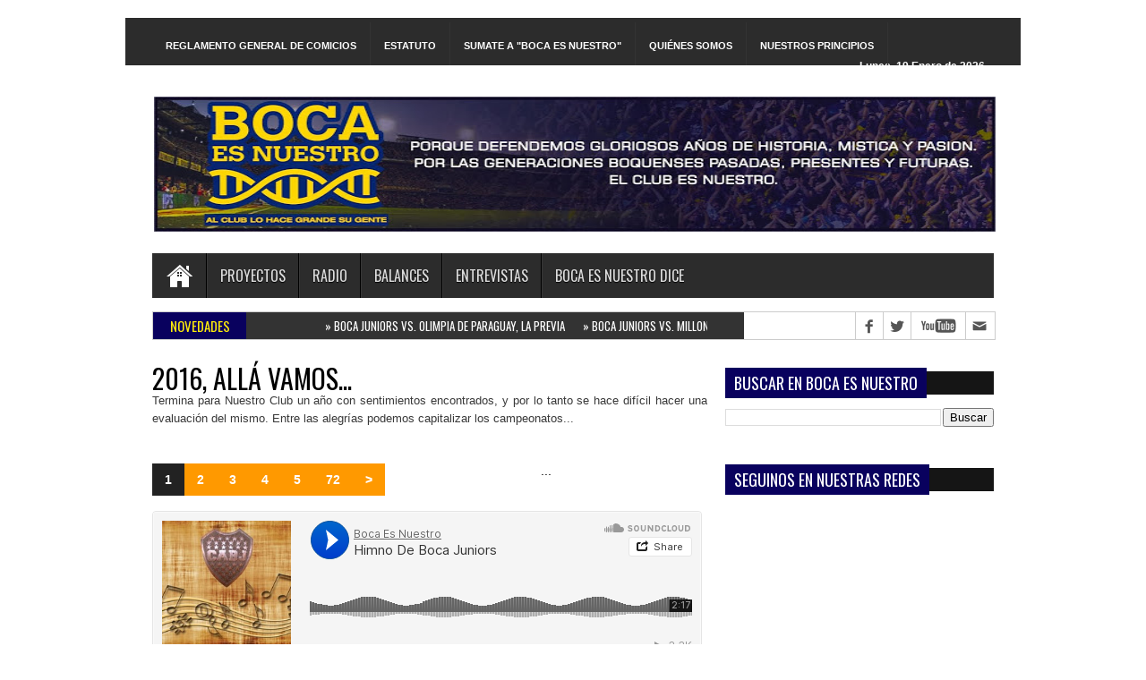

--- FILE ---
content_type: text/html; charset=UTF-8
request_url: http://www.bocaesnuestro.com.ar/2015/12/
body_size: 32079
content:
<!DOCTYPE html>
<HTML dir='ltr'>
<head>
<link href='https://www.blogger.com/static/v1/widgets/2944754296-widget_css_bundle.css' rel='stylesheet' type='text/css'/>
<link href='http://fonts.googleapis.com/css?family=Kreon:light,regular' rel='stylesheet' type='text/css'/>
<link href='http://fonts.googleapis.com/css?family=Oswald' rel='stylesheet' type='text/css'/>
<link href='http://fonts.googleapis.com/css?family=Bree%20Serif:400,700' rel='stylesheet' type='text/css'/>
<link href='http://fonts.googleapis.com/css?family=Open+Sans:400' rel='stylesheet'/>
<meta content='width=device-width, initial-scale=1, maximum-scale=1' name='viewport'/>
<title>
diciembre 2015
                - 
                BOCA ES NUESTRO
</title>
<!-- FACEBOOK -->
<meta content='diciembre 2015' property='og:title'/>
<meta content='' property='og:image'/>
<meta content='http://www.bocaesnuestro.com.ar/2015/12/' property='og:url'/>
<meta content='Boca es Nuestro 
Boca
La Bombonera
DeLaBomboneraNoNosVamos
Boca Juniors
Polideportivo
Patròn Bermùdez
Bianchi
Riquelme' property='og:description'/>
<style id='page-skin-1' type='text/css'><!--
/*
-----------------------------------------------
---------------------------------------------- */
html, body, div, span, applet, object, iframe, h1, h2, h3, h4, h5, h6, p, blockquote, pre, a, abbr, acronym, address, big, cite, code, del, dfn, em, img, ins, kbd, q, s, samp, small, strike, strong, sub, sup, tt, var, b, u, i, center, dl, dt, dd, ol, ul, li, fieldset, form, label, legend, table, caption, tbody, tfoot, thead, tr, th, td, article, aside, canvas, details, embed, figure, figcaption, footer, header, hgroup, menu, nav, output, ruby, section, summary, time, mark, audio, video {
border: 0;
padding:0;
font-size: 100%;
font: inherit;
vertical-align: baseline;
}
article, aside, details, figcaption, figure, footer, header, hgroup, menu, nav, section { display: block }
ol, ul { list-style: none }
blockquote, q { quotes: none }
blockquote:before, q:before {
content: '';
content: none;
}
article, aside, details, figcaption, figure, footer, header, hgroup, menu, nav, section { display: block }
.picfooter ol, .picfooter ul { list-style: none }
blockquote, q { quotes: none }
table {
border-collapse: collapse;
border-spacing: 0;
}
:focus { outline: 0 }
a:link { -webkit-tap-highlight-color: #FF5E99 }
video, object, embed {
max-width: 100%;
height: auto!important;
}
iframe { max-width: 99% }
blockquote {
width: 88%;
font-style: italic;
font-weight: normal;
font-family: Georgia,Serif;
font-size: 13px;
padding: 15px 10px 20px 27px;
position: relative;
margin-top: 25px;
margin-bottom: 10px;
background: #fff;
text-align: center;
}
blockquote p { margin-bottom: 10px }
strong, b { font-weight: bold }
em, i, cite {
font-style: italic;
font-family: georgia;
}
small { font-size: 100% }
figure { margin: 10px 0 }
code, pre {
font-family: monospace,consolas,sans-serif;
font-weight: normal;
font-style: normal;
}
pre {
margin: 5px 0 20px 0;
line-height: 1.3em;
padding: 8px 10px;
overflow: auto;
}
.dockContainter {
padding-top: 10px;
font-color:white;
}
.selectnav {display: none;}
code {
padding: 0 8px;
line-height: 1.5;
}
mark {
padding: 1px 6px;
margin: 0 2px;
color: black;
background: #FFD700;
}
address { margin: 10px 0 }
.item-thumbnail img{
max-width: 9999px
}
.widget,.section {
padding:0;
margin:0
}
.item-thumbnail  {
overflow: hidden;
display: block;
}
.item .widget  {
overflow: hidden;
display: block;
}
.Attribution {
display: none
}
.navbar .widget {
display: none! important
}
body#layout #mystyle {
overflow:visible;
float:left;
width:390px;
}
body#layout #mystyle1{
overflow:visible;
float:right;
width:390px;
}
body#layout #mystyle{
overflow:visible;
float:left;
width:250px;
}
body#layout .bigslider{
overflow:visible;
float:right;
width:590px;
}
body#layout #top-nav .widget.PageList {
width: 730px;
padding: 0;
margin:-15px 0 0 -20px;
}
body#layout #header1 {
width: 40%;
float:left;
}
body#layout #righttop{width: 40%;
float:right;}
body#layout #footer-widget-area{
float:left;
width:240px;
margin-left:-5px;
}
body#layout #footer-second{
margin:-120px 0 0 250px;
}
body#layout #footer-third{
margin:-120px 0 0 500px;
}
/* Use this with templates/template-twocol.html */
body, .body-fauxcolumn-outer {
background: url(https://i.ibb.co/4pw558Q/fondoweb.jpg)fixed;
z-index: -999;
min-height: 100%;
background-size: 100%;
height: auto;
top: 0;
left: 0;
}
a {
color:#000;
text-decoration:none;
}
a:link {
color:#000;
text-decoration:none;
}
a:hover {
color:#000;
text-decoration:none;
}
.container1{
margin: 0 auto;
width: 940px;
}
#outer-wrapper {
width: 960px;
background:#fff;
margin:0 auto;
padding:5px 20px 15px 20px;
text-align:left;
font:normal 14px Arial;
}
#box3{
max-width:180px;
float:left;
}
#main-wrapper {
width: 620px;
float: left;
word-wrap: break-word;
overflow: hidden;
margin-left:10px;
}
#sidebar-wrapper {
width: 300px;
float: right;
word-wrap: break-word;
margin-right:10px;
}
h2.date-header {
display:none;
}
.post {
margin:0 0 20px 0;
font-size:15px;
font-family:Open Sans;
color:#393939;
}
.post h2 {
margin:10px 0 -10px 0;
padding:0 0 4px;
font-size:30px;
line-height:1.4em;
color:#333;
font-family: Oswald,arial,Georgia,serif;
text-transform: uppercase;
}
.post h2 a, .post h2 a:visited, .post h2 strong {
display:block;
text-decoration:none;
font-weight:normal;
}
.post-body {
font-family:Helvetica,arial,Georgia,serif;
text-align: justify;
font-size: 13px;
line-height: 20px;
}
h1 > span{
/*background: #2F88D6; fondo celeste*/
background: #09015e;/* fondo rojo*/
padding: 4px 10px;
}
#header1 {
float: left;
}
#header-inner, #Header11_headerimg {
width: 940px;
}
#sidebar-wrapper h2 > span,.footer-widgets h2 > span{
/*background: #2F88D6; fondo celeste*/
background: #09015e;/* fondo rojo*/
padding: 4px 10px;
}
#related-posts h2 > span{
/*background: #2F88D6; fondo celeste*/
background: #09015e;/* fondo rojo*/
padding: 4px 10px;
}
.post-body blockquote {
line-height:1.3em;
}
.post-footer {
}
.comment-link {
}
.post img, table.tr-caption-container {
margin: 0 0 20px;
}
.tr-caption-container img {
border: none;
padding: 0;
}
.post blockquote {
}
.post blockquote p {
}
.post-meta{
padding-bottom:3px;
padding-top: 3px;
font-family: Arial, sans-serif;
font-weight: lighter;
font-size: 14px;
color: #000;
border-top: 1px solid #ddd;
border-bottom: 1px solid #ddd;
margin-bottom: 20px;
}
.post-meta a{
color: #000;
text-decoration: none;
}
.post-meta a:hover {
color: #111;
}
.showpageOf {
display: none;
}
.showpagePoint {
padding: 10px 14px;
background: #222;
float: left;
color: #fff;
font-size: 14px;
font-weight: bold;
}
.showpage a, .showpageNum a {
padding: 10px 14px;
background: #ff9900;
float: left;
color: #fff;
font-size: 14px;
font-weight: bold;
text-decoration: none;
}
.showpage a:hover {
background: #222;
color:#fff
}
.showpageNum a:hover {
background: #222;
color:#fff
}
.showpageArea {
text-align:center;
}
#comments{
font-size:13px;
background: #fff;
margin:0;
padding:15px;
}
#comments h4{display:inline;padding:10px;line-height:40px}
#comments h4,.comments .comment-header,.comments .comment-thread.inline-thread .comment{position:relative}
#comments h4,.comments .continue a{background:#2F88D6}
#comments h4,.comments .user a,.comments .continue a{font-size:16px}
#comments h4,.comments .continue a{font-weight:normal;color:#fff}
#comments h4:after{content:"";position:absolute;bottom:-10px;left:10px;border-top:10px solid #2F88D6;border-right:20px solid transparent;width:0;height:0;line-height:0}
#comments .avatar-image-container img{border:0}
.comment-thread{color:#111}
.comment-thread a{color:#777}
.comment-thread ol{margin:0 0 20px}
.comment-thread .comment-content a,.comments .user a,.comments .comment-thread.inline-thread .user a{color:#2F88D6}
.comments .avatar-image-container,.comments .avatar-image-container img{
width:48px;
max-width:48px;
height:48px;
max-height:48px
}
.comments .comment-block,.comments .comments-content .comment-replies,.comments .comment-replybox-single{
margin-left:60px
}
.comments .comment-block,.comments .comment-thread.inline-thread .comment{
border:1px solid #ddd;
background:#fff;
padding:10px
}
.comments .comments-content .comment{
margin:15px 0 0;
padding:0;
width:100%;
line-height:1em
}
.comments .comments-content .icon.blog-author{
position:absolute;
top:-12px;
right:-12px;
margin:0;
background-image: url(https://blogger.googleusercontent.com/img/b/R29vZ2xl/AVvXsEhyB5AcFw6gPX4F6rsO3UR28eLOehkS3KliP9XkAJitF1uImnG-JPbIjOy4gW6oGC_9N8DuJy19-QTsxvsq4uM7-zHfcUuOBXYLO0X-T5TUIIupb9JgP8YnOj_7fJyU1Nl4q33WNxqABr_-/s1600/author.png);
width:36px;
height:36px
}
.comments .comments-content .inline-thread{padding:0 0 0 20px}
.comments .comments-content .comment-replies{margin-top:0}
.comments .comment-content{padding:5px 0;line-height:1.4em}
.comments .comment-thread.inline-thread{
border-left:1px solid #ddd;
background:transparent
}
.comments .comment-thread.inline-thread .comment{width:auto}
.comments .comment-thread.inline-thread .comment:after{
content:"";
position:absolute;
top:10px;
left:-20px;
border-top:1px solid #ddd;
width:10px;height:0px
}
.comments .comment-thread.inline-thread .comment .comment-block{
border:0;
background:transparent;
padding:0
}
.comments .comment-thread.inline-thread .comment-block{margin-left:48px}
.comments .comment-thread.inline-thread .user a{font-size:13px}
.comments .comment-thread.inline-thread .avatar-image-container,.comments .comment-thread.inline-thread .avatar-image-container img{
width:36px;
max-width:36px;
height:36px;
max-height:36px
}
.comments .continue{border-top:0;width:100%}
.comments .continue a{padding:10px 0;text-align:center}
.comment .continue{display:none}
#comment-editor{width:103%!important}
.comment-form{width:100%;max-width:100%}
.comments .comments-content .loadmore,.comments .comments-content {margin:0}
#blog-pager-newer-link {
float: left;
}
#blog-pager-older-link {
float: right;
}
#blog-pager {
text-align: center;
padding-top:20px;
margin-bottom:-25px;
}
.feed-links {
display:none;
}
.sidebar {
line-height: 1.3em;
padding-top: 20px;
}
.sidebar h2 {
background: #151515;
font:normal normal 18px Oswald;
text-transform: uppercase;
text-align:left;
font-weight: normal;
font-size: 18px;
color:#fff;
}
.sidebar ul {
padding: 0;
margin: 0;
list-style: none;
}
.sidebar li {
display:block;
}
.tagcloud1 a {
background: #e4e4e4;
color: #888;
display: block;
float: left;
font-size: 14px!important;
line-height: 12px;
margin: 0 2px 2px 0;
padding: 12px 17px;
}
.tagcloud1 a:link {
color: #888;
}
.tagcloud1 a:hover {
background: #2F88D6;
color: #fff;
}
.sidebar .widget, .main .widget {
margin:0 0 1.5em;
padding:0 0 1.5em;
}
.main .Blog {
border-bottom-width: 0;
}
.cloud-label-widget-content {
float:left;
margin-bottom:8px;
padding:10px 0px 0px 0px;
border:0;
}
.cloud-label-widget-content li, .cloud-label-widget-content a {
background:#151515;
border-bottom:2px solid #ff9900;
color:#FFFFFF;
float:left;
font-family: 'Open Sans', sans-serif;
font-size:13px !important;
margin:4px 4px 0 0;
padding:7px 7px;
text-decoration:none;
-webkit-transition:all 0.4s ease 0s;
-moz-transition:all 0.4s ease 0s;
-ms-transition:all 0.4s ease 0s;
-o-transition:all 0.4s ease 0s;
transition:all 0.4s ease 0s;
}
.cloud-label-widget-content a:hover {
background: #333;
border-bottom:2px solid #0099cc;
color:#fff;
}
.status-msg-wrap{
display:none;
}
.BlogArchive #ArchiveList ul li{
list-style: none;
display: block;
padding: 5px 0 5px 15px;
text-decoration: none;
text-shadow: -1px -1px 0 #EEEEEE;
}
#BlogArchive1_ArchiveMenu {
width: 100%;
border: 1px solid #ddd;
background: #eee;
padding: 10px;
}
.FollowByEmail .follow-by-email-inner {
position: relative;
margin-top:10px;
}
.follow-by-email-inner:before {
content: &quot;Enter Your Email and Join Our Email Subscriber List, Its Spam Free Secuer Email System&quot;;
font-size: 13px;
}
.button:hover,a.button:hover,#main-content input[type=&quot;submit&quot;]:hover{background:#444!important;text-decoration:none!important}
.FollowByEmail .follow-by-email-inner .follow-by-email-address {
border: 1px solid #ddd;
border-radius: 0;
font-size: 13px;
height: 35px;
padding-left: 10px;
width: 95%
}
.FollowByEmail .follow-by-email-inner .follow-by-email-submit {
background: #09015e;
border: 0 none;
border-radius: 0;
color: #FFF;
cursor: pointer;
font-size: 13px;
height: 38px;
margin: 5px 3px;
width: 70px;
z-index: 0;
}
.FollowByEmail .follow-by-email-inner .follow-by-email-submit:hover {
background: #333333;
}
.container {
background-color: #151515;
width: 1000px;
overflow:hidden;
margin: 0 auto;
background-image: url(http://wordpresssmart.com/arrays/wp-content/themes/Arrays/images/colorbar.png);
background-repeat: repeat-x;
background-size: 50% 5px;
background-position: top;
z-index: 9999999;
}
.social-icons{
text-align:center;
}
.social-icons a{
position:relative;
margin:0;
opacity:.7;
}
.social-icons a:hover{ opacity:1;}
.social-icons.icon_24 img{
width:24px;
height:24px;
}
.social-icons.icon_16 img{
width:16px;
height:16px;
}
.social-icons.icon_flat{
float:left;
margin:4px 0 0 0;
}
.social-icons.icon_flat a{
background:url(https://blogger.googleusercontent.com/img/b/R29vZ2xl/AVvXsEiGLg2Mke-2uBDgBxznX4EE99Jz3ix0BhEj_FA1XT434X2FCbGL6TgQDjTu6PKQvymPbkVfsnEQpA-0hdZx5Fl7R9R7JTTIV0ydZ45dLnWvIA62gU-w0B_B4oaYUNx9pRv46_A7CpYVULfu/s1600/social-icons.png) no-repeat top left;
width: 20px;
height: 20px;
opacity:.3;
}
.social-icons.icon_flat a:hover{ opacity:.6;}
.icon_flat a.google-tieicon{background-position:-38px 1px;}
.icon_flat a.facebook-tieicon{background-position:left 0;}
.icon_flat a.twitter-tieicon{background-position:-76px 1px;}
.icon_flat a.youtube-tieicon{background-position:-38px -82px;}
.icon_flat a.dribbble-tieicon{background-position:-121px -82px;}
.icon_flat a.rss-tieicon{background-position:left -123px;}
.icon_flat a.pinterest-tieicon{background-position:-76px -123px;}
.icon_flat a.instagram-tieicon{background-position:left -209px;}
a.ttip, a.tooldown{display:inline-block;}
.contact-form-button{
border-radius:3x !important;
width:95%;
margin-top:10px;
}
.contact-form-name,.contact-form-email,.contact-form-email-message{
max-width:95%;
margin-bottom:5px;
color:#333;
}
.contact-form-email:hover,.contact-form-name:hover,.contact-form-email-message:hover{
box-shadow:none
}
input:focus,.contact-form-email-message{
box-shadow:none
}
.contact-form-email-message{
border:none !important;
border-top:0px;
border:0px
}
.contact-form-email, .contact-form-name{
border:none;
background:#fff;
border:none !important;
padding:5px;
}
.contact-form-name, .contact-form-email, .contact-form-email-message{
background:#fff;
padding:5px;
}
.contact-form-button-submit{
background:#ff9900;
background-color:#ff9900!important;
border:none !important;
box-shadow:none !important;
border-radius:none !important
}
#credit{
width: 1000px;
background:#252525;
border-top:1px solid #353535;
z-index:9999;
font-family: 'Open Sans', sans-serif;
font-size:14px;
color: #ddd;
overflow:hidden;
margin:0 auto;
clear:both;
padding:10px 0;
line-height:20px;
}
#credit .left{
float:left;
text-align:left;
margin-left:30px;
margin-top:5px;
}
#credit .right{
float:right;
text-align:right;
margin-right:30px;
}
#credit a{
color:#fff;
text-decoration:none;
}
#credit a:hover{
color:#fc0;
text-decoration:none
}
#menu{
background: #151515;
border-top:1px solid #393939;
border-bottom:5px solid #ff9900;
color: #999;
height: 50px;
z-index:9;
width:1000px;
margin:0 auto;
}
#menu ul,#menu li{margin:0 auto;padding:0 0;list-style:none}
#menu ul{height:50px;width:1000px}
#menu li{float:left;display:inline;position:relative;font:normal 0.9em Oswald; text-transform:uppercase;}
#menu a{display: block;
line-height: 50px;
padding: 0 30px;
text-decoration: none;
color: #fff;
}
#menu li a:hover{
color: #fff;
background: #444;
}
li.home a{background:#444; color:#fff;}
#menu input{display:none;margin:0 0;padding:0 0;width:80px;height:30px;opacity:0;cursor:pointer}
#menu label{font:bold 30px Oswald;display:none;width:35px;height:36px;line-height:36px;text-align:center}
#menu label span{font-size:16px;position:absolute;left:35px}
#menu ul.menus{
height: auto;
overflow: hidden;
width: 190px;
background: #000;
position: absolute;
z-index: 99;
display: none;
}
#menu ul.menus li{
display: block;
width: 100%;
font:bold 12px Arial;
text-transform: none;
text-shadow: none;
}
#menu ul.menus a{
color: #FFF;
line-height: 35px;
}
#menu li:hover ul.menus{display:block}
#menu ul.menus a:hover{
background: #222;
color: #FFF;
-webkit-transition: all .1s ease-in-out;
-moz-transition: all .1s ease-in-out;
-ms-transition: all .1s ease-in-out;
-o-transition: all .1s ease-in-out;
transition: all .1s ease-in-out;
}
@media screen and (max-width: 800px){
#menu{position:relative}
#menu ul{background:#111;position:absolute;top:100%;right:0;left:0;z-index:3;height:auto;display:none}
#menu ul.menus{width:100%;position:static;padding-left:20px}
#menu li{display:block;float:none;width:auto; font:normal 0.8em Arial;}
#menu input,#menu label{position:absolute;top:0;left:0;display:block}
#menu input{z-index:4}
#menu input:checked + label{color:white}
#menu input:checked ~ ul{display:block}
}
.headline-wrapper{
background: #292929;
border-bottom:1px solid #393939;
width: 1000px;
height: 39px;
color:#fff;
margin:0 auto;
}
.headline{
width: 660px;
line-height: 1.9em;
float: left;
text-align: left;
font-family: 'Oswald', sans-serif;
font-weight: normal;
color: #111;
text-transform: none;
overflow: hidden;
clear: both;
margin: 0 auto;
background: #333;
}
.headline a{
color: #fff;
font-size: 13px;
font-weight: normal;
text-decoration: none;
margin-left: 20px
}
.headline a:hover{
color: #2F88D6;
text-decoration: none
}
.headline-left{
float:left;
width:75%;
padding:2px 0;
position:relative;
overflow:hidden;
}
.part2 {
width:300px;
float:left;
margin-bottom:10px;
}
.part2 .opinion .cont h2{
color:#fff;
width:300px;
font-size:14px;
text-align:left;
padding:0 0;
overflow:hidden;
}
.part2 h2{
background: #151515;
font:normal normal 18px Oswald;
text-transform: uppercase;
text-align:left;
font-weight: normal;
font-size: 18px;
color:#fff;
}
.part2 .opinion .cont{
width:300px;
overflow:hidden;
}
.cont.topLists{
margin-top:0px;
}
.cont.topLists .topimages .images{ margin:10px 0;}
.toptext{ width:300px; text-align:left; }
.toptext a{ font:normal 18px Oswald, sans-serif; color:#555}
figure figcaption .toptext a span{font:normal 14px Oswald, Arial, sans-serif !important;}
.topimages{padding-bottom:4px; margin-bottom:0px;}
.topListimages{ height:160px; overflow:hidden; text-align:center; margin-bottom:10px;}
.topListimages a { display:block; margin:0 auto;}
.author{ margin-top:3px; text-align:center; font:10px Arial, Helvetica, sans-serif;}
.author a{color:#fff; font-weight:normal; font-style:italic;}
.author span{color:#9f9f9f;}
.topimages .author a{color:#0099ff;}
.cont.topLists figure{width:300px; float:left; position:relative;}
img.cover {
display:inline;
position:relative;
left:0;
top:9px;
right:0;
bottom:0;
opacity:1;
filter:progid:DXImageTransform.Microsoft.Alpha(Opacity=100);
-webkit-transition: all 0.3s ease-out;    /* Saf3.2+, Chrome */
-moz-transition: all 0.3s ease-out;  /* FF4+ */
-ms-transition: all 0.3s ease-out;  /* IE10 */
-o-transition: all 0.3s ease-out;  /* Opera 10.5+ */
transition: all 0.3s ease-out;
}
img.cover:hover {opacity:1;filter:progid:DXImageTransform.Microsoft.Alpha(Opacity=100);}
.latestpost{
font-family: Oswald;
font-size:18px;
text-transform:uppercase;
overflow:hidden;
color:#fff;
margin-bottom:9px;
}
.latestpost h4{
background:#151515;
border-bottom:5px solid #ff9900;
padding:12px 0;
text-align:center;
margin:0;
font-weight:normal;
}
.latestpost h4 a{
color:#fff;
}
#part-wrapper {
width: 620px;
overflow: hidden;
margin-bottom:15px;
}
#part-wrapper2 {
width: 620px;
overflow: hidden;
margin-bottom:15px;
}
#mystyle {
width:300px;
float:left;
padding: 3px 5px 5px 0;
overflow:hidden
}
#mystyle2 {
width:300px;
float: right;
padding: 3px 0px 5px 0px;
overflow: hidden;
}
#mystyle3 {
width:300px;
float:left;
padding: 3px 5px 5px 0;
overflow:hidden
}
#mystyle4 {
width:300px;
float: right;
padding: 3px 0px 5px 0px;
overflow: hidden;
}
#mystyle5 {
width:300px;
float:left;
padding: 3px 5px 5px 0;
overflow:hidden
}
#mystyle8 {
width:300px;
float: right;
padding: 3px 0px 5px 0px;
overflow: hidden;
}
.mystyle .widget h1, .mystyle2 .widget h1{
background:#151515;
padding:0px 0;
text-align:left;
margin-bottom: 10px;
margin-left:0px;
position:relative;
color:#ffed0a;
text-transform:uppercase;
font-size:18px;
font-family: Oswald;
font-weight: 400;
}
.mystyle .widget, .mystyle2 .widget {
color:#393939;
margin: 0 auto;
}
#title a, title a:link {
color:#ffed0a;
margin: 0 auto;
}
.mystyle5 .widget h1, .mystyle8 .widget h1 ,.mystyle3 .widget h1, .mystyle4 .widget h1{
background:#151515;
padding:0px 0;
text-align:left;
margin-bottom: 10px;
margin-left:0px;
position:relative;
color:#ffed0a;
text-transform:uppercase;
font-size:18px;
font-family: Oswald;
font-weight: 400;
}
.mystyle8 .widget, .mystyle5 .widget, .mystyle3 .widget, .mystyle4 .widget {
color:#393939;
margin: 0 auto;
}
/*
a, a:link {
color:#ffed0a;
margin: 0 auto;
}
*/
.mastoras{
width: 620px;
overflow:hidden;
margin:5px 0;
padding:0
}
.mastoras .left{
float:left;
font-size: 13px;
height: 200;
font-family:Open Sans;
padding:10px 0
}
.mastoras .right{
float:right;
font-size: 13px;
height: 200px;
padding:10px 5px
}
.mastoras_wide{
width:300px
}
.mastoras_wide .thumb{
margin-bottom:-25px;
width:300px;
height:200px;min-height:220px;
overflow:hidden;
}
.mastoras_wide img{
display:block;
width:300px;
}
.mastoras_narrow{
width:300px;
padding-bottom:6px
}
.mastoras_narrow .thumb{
float:left;
margin-right:7px;
margin-bottom: 5px;
height:80px;
overflow:hidden;
}
.mastoras_narrow .featuredTitle{
font:normal 16px Oswald;
color:#555
}
.mastoras_narrow .featuredTitle a:hover{
color:#000
}
.mastoras_wide .featuredPostMeta{
float:right
}
.mastoras h2 a,.mastoras h2 a:visited{
color:#333;
font-family: Oswald;
font-weight:300;
font-size: 23px;
}
.mastoras_narrow .featuredTitle a{
color:#555
}
.mastoras1{
width: 300px;
overflow:hidden;
margin: 0;
padding:0
}
.mastoras1 .left{
float:none;
font-size: 13px;
font-family:Open Sans;
padding:10px 0
}
.mastoras1 .right{
float:none;
font-size: 12px;
padding: 0px
}
.mastoras1_wide{
width:300px;
}
.mastoras1_wide .thumb{
padding-bottom:5px;
}
.mastoras1_wide img{
display:block
}
.mastoras1_narrow{
width:390px;
padding-bottom:6px
}
.mastoras1_narrow .thumb{
float:left;
margin-right:7px;
}
.mastoras1_narrow .featuredTitle{
font:normal 16px Oswald;
color:#333
}
.mastoras1_narrow .featuredTitle a:hover{
color:#000
}
.mastoras1_wide .featuredPostMeta{
float:left;
}
.mastoras1 h2 a,.mastoras1 h2 a:visited{
color:#333;
font-family: Oswald;
font-weight:300;
font-size: 23px;
}
.mastoras1_narrow .featuredTitle a{
color:#555
}
.news_pictures {
margin-bottom:20px;
}
.news_pictures .news_pictures_list {
overflow: hidden;
margin-right:-13px;
}
.news_pictures .news_pictures_list li {
float: left;
margin-right: 9px;
margin-bottom: 9px;width:149px; height:100px;
list-style:none;
overflow:hidden;
}
.news_pictures .news_pictures_list li a {
display: block;
}
.news_pictures .news_pictures_list li img {
padding: 0px;
border: 0px solid #eee;
}
.news_pictures .news_pictures_list li img {
width:149px; height:auto;
}
.mystyle1{
width: 620px;
}
.mystyle1 h1{
background:#151515;
padding:0px 0;
text-align:left;
font-family: Oswald;
font-weight: 300;
font-size:18px;
text-transform: uppercase;
color: #ffed0a;
}
.mystyle1 a, .mystyle a, .mystyle2 a, .mystyle3 a, .mystyle4 a, .mystyle5 a, .mystyle8 a{
color: #ffed0a;
}
#carousel {
width: 620px;
position: relative;
margin: 0 auto;
height:270px;
}
#carousel .content {
position: relative;
left: 0px;
width: 620px;
overflow:hidden;
}
.crosscol h1{
background:#151515;
border-bottom:5px solid #ff9900;
padding:12px 0;
text-align:center;
font-family: Oswald;
font-weight: 300;
font-size:18px;
text-transform: uppercase;
color: #fff;
margin-bottom:20px;
}
#carousel ul{
width:10000px;
position: relative;
overflow:hidden;
margin-top:0px;
}
#carousel ul li {
display: block;
float: left;
margin:0;
margin-right:12px;
width: 265px;
overflow: hidden;
height:155px;
}
#carousel .thumb{
height:80px;
width: 236px;
}
#carousel  #previous_button {
position: absolute;
bottom:102px;
right: 10px;
width: 40px;
height: 40px;
cursor: pointer;
background: url(https://blogger.googleusercontent.com/img/b/R29vZ2xl/AVvXsEgiP72vfXXlZu2hiDl2VWhyujskZB80b5zQiRS6ZS14Od2P9ONQTFMeFaFvzTfzt2EjeDIZrFQ5h-IFMFTbcE72v8h5P94kgDW2z5455TUfaEILUDhtr_jf8EomyInykbwaT2uK5au5Yfnz/s1600/slider_direction.png) no-repeat;
z-index:999;
}
#carousel #next_button {
position: absolute;
bottom:102px;
left:10px;
width: 40px;
height: 40px;
cursor: pointer;
background: url(https://blogger.googleusercontent.com/img/b/R29vZ2xl/AVvXsEgiP72vfXXlZu2hiDl2VWhyujskZB80b5zQiRS6ZS14Od2P9ONQTFMeFaFvzTfzt2EjeDIZrFQ5h-IFMFTbcE72v8h5P94kgDW2z5455TUfaEILUDhtr_jf8EomyInykbwaT2uK5au5Yfnz/s1600/slider_direction.png) no-repeat;
background-position:100% 0;
z-index:999;
}
#carousel #next_button:hover, #previous_button:hover {
-ms-filter: "progid: DXImageTransform.Microsoft.Alpha(Opacity=80)";
filter: alpha(opacity=80);
opacity: 0.8;
transition: opacity .25s ease-in-out;
-moz-transition: opacity .25s ease-in-out;
-webkit-transition: opacity .25s ease-in-out;
}
#carousel ul li a.slider_title{
background:#111;opacity:0.7;filter:alpha(opacity = 70);padding:3px 8px;overflow:hidden;
color:#fff;
float:left;
height:50px;
width:220px;
text-align:left;
font:normal 14px Oswald;
margin-top:27px;
width:100%;
}
#carousel ul li a.slider_title:hover{
color:#fc0;
}
.lb-overlay-wrapper {
background: #f8f9f5;
border: 5px solid #f4f5f1;
border-radius: 5px;
margin-bottom: 30px;
position: relative;
text-align: center;
}
.error-404-title {
font-family: 'Bree Serif', sans-serif;
font-weight: normal;
font-size: 60px;
color: #4d4d4d;
text-align: center;
padding: 30px 0px 38px 0px ;
/* responsive phone */
}
@media (max-width: 767px) {
.error-404-title {
font-size: 30px;
line-height: 40px;
}
}
.error-404-sub-title {
font-family: 'Bree Serif', sans-serif;
font-weight: lighter;
font-size: 24px;
line-height: 30px;
color: #a6a6a6;
text-align: center;
padding: 0 0 40px 0;
}
.error-404-sub-sub-title {
text-align: center;
margin-bottom: 70px;
}
.error-404-sub-sub-title a {
color: white;
padding: 7px 14px 8px 14px;
margin-left: 10px;
background-color: #4db2ec;
}
.error-404-sub-sub-title a:hover {
color: white;
background-color: #555555;
text-decoration: none !important;
}
.error-404-head {
text-align: center;
}
.block-grid-1{
font-size:13px;
color:#333;
font-family:Oswald;
margin-top:10px;
padding-top:15px;
list-style:none;
}
#related-posts{
float:left;
width:auto;
margin-bottom:40px;
}
#related-posts h2{
font:18px Oswald;
background-repeat;no-repeat;
color: #ffed0a;
font-weight: normal;
background-color: #333;
text-align: left;
padding: 0px 0;
margin-bottom:5px;
}
#related-posts .related_img {
padding:0px;
width:195px;
height:120px;
}
#related-posts .related_img:hover{
opacity:.7;
filter:alpha(opacity=70);
-moz-opacity:.7;
-khtml-opacity:.7;
}
.box3{
width:180px;
}
.box3 h2{
background: #151515;
border-bottom:5px solid #ff9900;
padding:12px 0;
margin-bottom:-10px;
font:normal normal 18px Oswald;
text-transform: uppercase;
text-align:center;
font-weight: normal;
font-size: 18px;
color:#fff;
}
.block-grid-1{
font-size:14px;
color:#333;
font-family:Oswald;
margin-top:0;
padding-top:5px;
list-style:none;
}
/* Slider
=================================== */
#sliderse .widget {
margin-bottom: 15px;
}
#slide-container {
height: 400px;
position: relative;
width: 940px;
}
#slider {
height: 400px;
overflow-x: hidden;
overflow-y: hidden;
position: relative;
font-family: calibri;
margin:20px auto;
}
#slider li img {
height: 400px;
width: 620px;
}
.slide-desc {
background: none repeat scroll 0% 0% rgba(0, 0, 0, 0.8);
color: #FFFFFF;
padding: 15px;
position: absolute;
text-align: left;
bottom: 25px;
width: 610px;
z-index: 500;
}
.slide-desc h2 {
font-family: &#39;Open Sans&#39;,Arial,verdana;
font-weight: bold;
position: absolute;
padding: 10px 15px;
background-color: #09015e;
background: rgba(9,1,94,0.8);
left: 0;
bottom: 58px;
color: #f5f5f5;
margin-bottom: 12px;
z-index: 99;
}
.slide-desc:first-letter {
display: none;
}
.crosscol .widget-content {
position: relative;
}
#slider ul, #slider li,
#slider2 ul, #slider2 li {
margin: 0;
padding: 0;
list-style: none;
}
#slider2 {
margin-top: 1em;
}
#slider li, #slider2 li {
/*
define width and height of list item (slide)
entire slider area will adjust according to the parameters provided here
*/
width: 940px;
height: 400px;
overflow: hidden;
}
#prevBtn, #nextBtn{
display: block;
width: 0px;
height: 0px;
position: absolute;
text-indent: -9999px;
z-index: 1000;
top: 50%;
margin-left: 0px;
margin-top: 290px;
}
#slider1next, #slider1prev {
display: block;
width: 0px;
height: 0px;
position: absolute;
text-indent: -9999px;
top: 50%;
z-index: 1000;
}
#nextBtn, #slider1next {
left: 10px !important;
left: 246px !important;
}
#slider1next, #slider1prev {
display: block;
height: 0px;
width: 0px;
position: absolute;
top: 50%;
margin-left: 0px;
margin-top: 290px;
z-index: 1000;
}
#prevBtn a, #nextBtn a,
#slider1next a, #slider1prev a {
display: block;
position: absolute;
width: 0px;
height:0px;
background: url(https://blogger.googleusercontent.com/img/b/R29vZ2xl/AVvXsEiIwQeZWwr_qWISfmcVrbA8M4yuXE_aGDXCxpz8hyphenhyphenX59m87YM0_heu9gYCmJhPVUufAG9M_TCx6_JnIiiG7uc_UTFqrPFhy0NSPnm0gWmptzx986z0W1vglCmpJMIsceRXl_w6ZRS0Huxo/s1600/bg_direction_navs.png) no-repeat 0 0;
}
#nextBtn a, #slider1next a {
background: url(https://blogger.googleusercontent.com/img/b/R29vZ2xl/AVvXsEiwNHDf63-_IECSTtJL0RKgcEBUotYtuLuwFFaZD9x6EJ3ao03iJUYC5jUvksrouBznbzZePlmFKKq0k3Z4k8Sx6i7QlRJwOcb6mH5HlAJzyYDYO9RJP4yL1gg9WRPOtLl8T7wlBXPhRco/s1600/bg_direction_navs.png) no-repeat 0 0;
}
/* numeric controls */
ol#controls {
margin: 1em 0;
padding: 0;
height: 28px;
}
ol#controls li {
margin: 0 10px 0 0;
padding: 0;
float: left;
list-style: none;
height: 28px;
line-height: 28px;
}
ol#controls li a {
float: left;
height: 28px;
line-height: 28px;
border: 1px solid #ccc;
background: #DAF3F8;
color: #555;
padding: 0 10px;
text-decoration: none;
}
ol#controls li.current a {
background: #5DC9E1;
color: #fff;
}
ol#controls li a:focus, #prevBtn a:focus, #nextBtn a:focus {
outline: none;
}
/*----footer-----*/
#footer {
background: #252525;
color: #DDD;
padding: 20px 0;
max-width:1000px;
margin:20px auto opx;
text-shadow: 0 0 1px #000000;
overflow: hidden;
margin: 0 auto;
background-image: url(http://wordpresssmart.com/arrays/wp-content/themes/Arrays/images/colorbar.png);
background-repeat: repeat-x;
background-size: 50% 5px;
background-position: top;
z-index: 9999999;
}
.footer-widgets-box {width:30.66666666666667%;float:left; margin-right: 4%; }
.footer-widgets-box h2 {
font-family: Oswald,arial,Georgia,serif;
font-size: 16px;
text-transform: uppercase;
border-bottom: 3px solid #666666;
padding: 10px 0;
}
.footer-widgets-box .widget-content { padding: 10px; }
.footer-widgets-box a { color: #ccc; }
.footer-widgets-box a:hover { color: #fff; }
.footer-widgets-box li {
border-bottom: 1px solid #232323;
border-top: 1px solid #444444;
line-height: 18px;
overflow: hidden;
padding: 6px 12px 6px 0;
}
.footer-widgets-box li:first-child { border-top:none !important }
.footer-widgets-box li:last-child { border-bottom:none !important }
.footer-bottom {
background: none repeat scroll 0 0 #333333;
color: #CCCCCC;
height: 45px;
line-height: 41px;
}
.footer-bottom { border-top: 4px solid $(maincolor); max-width: 1000px;
margin: 0px auto;}
.footer-bottom { background-color:#303030}
.footer-bottom a {color:#ccc}
.footer-bottom a:hover {color:#fff}
#footer-third { margin-right: 0; }
.footer-rt {
float: right;
text-align: right;
color: #DDDDDD;
font-family: sans-serif;
font-size: 12px;
font-weight: bold;
text-transform: capitalize;
margin-right:10px;
}
#top-nav {
background: #2C2C2C;
overflow: hidden;
padding: 19px 20px;
height: 15px;
margin: 20px auto 0;
overflow: hidden;
width: 960px;
/*background-image: url(http://wordpresssmart.com/arrays/wp-content/themes/Arrays/images/colorbar.png);*/
background-repeat: repeat-x;
background-size: 50% 5px;
/* width: 100%; */
background-position: top;
z-index: 9999999;
}
#top-nav a:hover {
/*background: #2F88D6; fondo celeste*/
background: #09015e;/* fondo rojo*/
text-decoration: none;}
#mydate {
color: #ffffff;
display: inline-block;
float: right;
font: bold 12px sans-serif;
padding: 4px 10px;
}
#mydate a {
background: none repeat scroll 0 0 #333333;
color: #ffffff;
font-family: sans-serif;
font-weight: bolder;
padding: 13px 16px 16px;
}
#navtop {
display: inline-block;
}
#navtop ul, #navtop li {
list-style: none outside none;
margin: 0;
padding: 1px 0 0;
}
#navtop li {
float: left;
height: 18px;
position: relative;
}
#navtop li a {
border-right: 1px solid #333333;
color: #fff;
font: bold 11px sans-serif;
padding: 20px 15px;
text-transform: uppercase;
}
#navtop li.dgnsubtop {
padding-right: 10px;
background-image: url(https://blogger.googleusercontent.com/img/b/R29vZ2xl/AVvXsEitbTGxJWrUdBUvq-JGjQlkn09tL7XGe6EQy7R8hgPI89LSGD95KpTglNGX-pfQ4Ay5AqAxWLnBEiHyVlcpqe1Obfp8P5y1AT7utRE_4-SPqiReQ0UAK31uV990v6jIVFphYEsElsl0mDg/s7/downarrow-dark.png);
background-repeat: no-repeat;
background-position: 90% 50%}
.PageList LI A {
font-weight: none;
}
#PageList1 h2 {
display: none;
}
#PageList1 {
margin: 0;
}
/*---breaking news-----*/
.head_brnews{height:30px;background:#fff;width:100%;max-width:1160px;margin:0 auto;border-style: solid ;
border-width: 1px;border-color: #cccccc;overflow: hidden}
.breaking-news{
float:left;
height:30px;
position:relative;
overflow:hidden;
margin-bottom:20px;
}
.breaking-news h4{
background: #D01F3C;
display:block;
float:left;
padding:0 10px;
height:32px;
line-height:30px;
color:#FFF;
font-family: Oswald,arial,Georgia,serif;
text-transform:uppercase;
font-size:10pt;
margin-right:10px
}
.breaking-news ul{
float:left
}
.breaking-news a:hover{
color:#333;
}
.breaking-news ul li{
float:left;
display:block;
list-style:none;
}
.breaking-news ul a{
padding:1px;
display:block;
color:#333;
white-space:nowrap;
float:left;
line-height:30px;
font-size:13px;
font-family: &#39;Droid Serif&#39;, serif;
display:hidden;
}
.breaking-news span{
display:block;
float:left;
padding:1px 10px;
color:#333;
font-size:12px;
line-height:30px;
}
/*---header wrapper---*/
#header-wrapper {
margin: 0 0 35px;
position: relative;
}
.header-content {padding: 30px 0 10px 12px;}
#header {float:left; width:900px}
#header,#header a { color: #000 }
#header a:hover {}
#header h1 {font-family: &#39;Playball&#39;, cursive;font-weight:normal;font-size:60px;color:$(maincolor);}
#header img { margin-top: 15px;border:none;max-height:73px}
#header .description {}
/*----ads-----*/
#righttop,#adsentop{float:right;width:100%;margin:5px 0px 0px;max-width:480px;}
#adsentop .widget h2{display:none;}
/*----navi-----*/
#main-nav {
background: #2c2c2c;
margin: 0 auto;
height: 50px;
margin-bottom: -20px;
width: 940px;
}
#main-nav .menu-alert{
float:left;
padding:18px 0 0 10px ;
font-style:italic;
color:#FFF;
}
#top-menu-mob , #main-menu-mob{ display:none; }
#main-nav ul li {
text-transform: uppercase;
font-family: Oswald,arial,Georgia, serif;
font-size:16px;
position: relative;
display: inline-block;
float: left;
border:1px solid;
border-width:0 0 0 1px;
height:50px;
}
#main-nav ul li:first-child,
#main-nav ul li:first-child a{border:0 none;}
#main-nav ul li:last-child a{border-right:0 none;}
#main-nav ul li a {
display: inline-block;
height: 50px;
line-height: 50px;
color: #ddd;
padding:0 14px;
text-shadow:0 1px 1px #000;
border-left:1px solid #383838;
}
#main-nav ul li a .sub-indicator{}
#main-nav ul li a:hover {}
#main-nav ul ul{
display: none;
padding:0;
position: absolute;
top: 50px;
width: 180px;
z-index: 99999;
float: left;
background: #2d2d2d !important;
-webkit-box-shadow: 0 3px 4px 1px rgba(0, 0, 0, 0.2);
box-shadow: 0 3px 4px 1px rgba(0, 0, 0, 0.2);
-webkit-border-bottom-right-radius: 3px;
-webkit-border-bottom-left-radius: 3px;
-moz-border-radius-bottomright: 3px;
-moz-border-radius-bottomleft: 3px;
border-bottom-right-radius: 3px;
border-bottom-left-radius: 3px;
}
#main-nav ul ul li, #main-nav ul ul li:first-child {
background: none !important;
z-index: 99999;
min-width: 180px;
border:0 none;
border-bottom: 1px solid #222;
border-top: 1px solid #383838;
font-size:13px;
height:auto;
margin:0;
}
#main-nav ul ul li:first-child ,#main-nav ul li.current-menu-item ul li:first-child,
#main-nav ul li.current-menu-parent ul li:first-child,#main-nav ul li.current-page-ancestor ul li:first-child { border-top:0 none !important;}
#main-nav ul ul ul ,#main-nav ul li.current-menu-item ul ul, #main-nav ul li.current-menu-parent ul ul, #main-nav ul li.current-page-ancestor ul ul{right: auto;left: 100%; top: 0 !important; z-index: 99999; }
#main-nav ul.sub-menu a ,
#main-nav ul ul li.current-menu-item a,
#main-nav ul ul li.current-menu-parent a,
#main-nav ul ul li.current-page-ancestor a{
border:0 none;
background: none !important;
height: auto !important;
line-height: 1em;
padding: 10px 10px;
width: 160px;
display: block !important;
margin-right: 0 !important;
z-index: 99999;
color: #ccc !important;
text-shadow:0 1px 1px #000 !important;
}
#main-nav ul li.current-menu-item ul a,
#main-nav ul li.current-menu-parent ul a,
#main-nav ul li.current-page-ancestor ul a{ color:#eee !important; text-shadow:0 1px 1px #222 !important;}
#main-nav ul li:hover &gt; a, #main-nav ul :hover &gt; a { color: #FFF ;}
#main-nav ul ul li:hover &gt; a,
#main-nav ul ul :hover &gt; a {color: #FFF !important; padding-left:15px !important;padding-right:5px !important;}
#main-nav ul li:hover &gt; ul {display: block;}
#main-nav ul li.current-menu-item,
#main-nav ul li.current-menu-parent,
#main-nav ul li.current-page-ancestor{
margin-top:0;
height:50px;
border-left:0 none !important;
}
#main-nav ul li.current-menu-item ul.sub-menu a, #main-nav ul li.current-menu-item ul.sub-menu a:hover,
#main-nav ul li.current-menu-parent ul.sub-menu a, #main-nav ul li.current-menu-parent ul.sub-menu a:hover
#main-nav ul li.current-page-ancestor ul.sub-menu a, #main-nav ul li.current-page-ancestor ul.sub-menu a:hover{background: none !important;}
#main-nav ul li.current-menu-item a, #main-nav ul li.current-menu-item a:hover,
#main-nav ul li.current-menu-parent a, #main-nav ul li.current-menu-parent a:hover,
#main-nav ul li.current-page-ancestor a, #main-nav ul li.current-page-ancestor a:hover{
background:$(maincolor);
text-shadow:0 1px 1px #b43300;
color:#FFF;
height:50px;
line-height:50px;
border-left:0 none !important;
}
#main-nav ul.sub-menu li.current-menu-item,#main-nav ul.sub-menu li.current-menu-item a,
#main-nav li.current-menu-item ul.sub-menu a,#main-nav ul.sub-menu li.current-menu-parent,
#main-nav ul.sub-menu li.current-menu-parent a,#main-nav li.current-menu-parent ul.sub-menu a,
#main-nav ul.sub-menu li.current-page-ancestor,#main-nav ul.sub-menu li.current-page-ancestor a,
#main-nav li.current-page-ancestor ul.sub-menu a{height:auto !important; line-height: 12px;}
#main-nav ul li.menu-item-home ul li a,
#main-nav ul ul li.menu-item-home a,
#main-nav ul li.menu-item-home ul li a:hover{
background-color:transparent !important;
text-indent:0;
background-image:none !important;
height:auto !important;
width:auto;
}
#main-menu-mob,#top-menu-mob{
background: #222;
width: 710px;
padding: 5px;
border: 1px solid #000;
color:#DDD;
height: 27px;
margin:13px 0 0 10px;
}
#top-menu-mob{
width: 350px;
margin:2px 0 0 0;
}
#main-nav.fixed-nav{
position:fixed;
top:0;
left:0;
width:100% !important;
z-index:999;
opacity:0.9;
-webkit-box-shadow: 0 5px 3px rgba(0, 0, 0, .1);
-moz-box-shadow: 0 5px 3px rgba(0, 0, 0, .1);
box-shadow: 0 5px 3px rgba(0, 0, 0, .1);
}
#menu-main a.home{text-indent:-9999px;padding:0;width:60px;background-image:url(https://blogger.googleusercontent.com/img/b/R29vZ2xl/AVvXsEj6iPeclmJZtWvZZFkZ_169L8er1JZAo0EIskAMVT87pLu37XDTJcKoTuLj5J1LBgGihnD8H0-kpvnluBxS8UvtkWXZBzSbWNK24zj_0VHZiIh0pSMY7uQeC8KDrNjPzwwif6WiQgzLWtk/s1600/bhome.png);background-position:center;background-repeat:no-repeat}
#comentariosFacebook {
/*background:lightcyan;*/ /* Color de fondo del contenedor */
background: lightblue; /* Color de fondo del contenedor */
margin-top:0px; /* Cámbialo por -180px si lo has puesto debajo de los comentarios de Blogger */
}

--></style>
<style type='text/css'>

            @media only screen and (max-width:1020px) {
            #selectnav1 {background: none repeat scroll 0 0 #333333;border: 1px solid #232323;color: #FFFFFF;margin:10px 0 0 15px;padding: 5px;width: 590px;}
            .selectnav { display: block;margin: 0px; padding: 7px; width: 95%;}
    
            #main-nav {padding-top: 3px;}}

            @media only screen and (max-width:767px) {
            #selectnav1 {width: 430px;}
            }

            @media only screen and (max-width:480px) {
            #selectnav1 {width: 270px;}
            }
</style>
<style>


            @media screen and (max-width:1024px) {

            #top-nav,#header-wrapper {
            max-width:620px;
            height:auto;
            }
            .footer-bottom,#footer{
            max-width:660px;

            }

            social{display:none}
            #slide-container,#slider li img{

            width:620px;}

            .slide-desc{

            width:580px;}

            #righttop{display:none}
            #menu-main{display:none;}
            #main-nav,.container1{
            max-width:620px;
            }
            #header, #header .description{
            float:none;
            text-align:center;
            margin:0 auto;
            }
            #header2{
            max-width:100%;
            text-align:center;
            float:none;
            margin:0 auto;
            padding:10px 0;
            }
            #header h1{
            margin:0;
            padding:0;
            }
            .headline-wrapper, .headline{
            max-width:860px;
            }
            .headline-left{
            max-width:68%;
            }
            #menu, #menu ul{
            max-width:620px;
            }
            #main-wrapper{margin-left:0px}
            #carousel, #carousel .content{
            max-width:620px;
            margin: 0 auto;
            }
            #outer-wrapper {
            max-width: 620px;
            margim-bottom:40px;
            }
            #sidebar-wrapper{
            width:100%;max-width:100%;
            float:left;
            }
            .container, #credit {
            max-width:620px;
            }
            .part2 {
            width:100%;
            }
            .part2 .opinion .cont{
            margin:10px auto;
            }

            #prevBtn, #nextBtn, #slider1next, #slider1prev{display:none}
            }

            @media only screen and (max-width:600px){
            #footer,#top-nav,#header-wrapper {
            max-width:500px;
            height:auto;
            }
            .container1{
            max-width:459px;
            }
            #prevBtn, #nextBtn, #slider1next, #slider1prev{display:none}
            #slide-container,#slider li img{

            width:460px;}

            .slide-desc{

            width:395px;}
            #social{display:none}
            #header, #header .description{
            float:none;
            text-align:center;
            margin:0 auto;
            }
            #main-nav{max-width:460px}

            #header2{
            max-width:100%;
            text-align:center;
            float:none;
            margin:0 auto;
            padding:10px 0;
            }

            .headline-left{
            max-width:100%;
            }
            #menu, #menu ul{
            max-width:500px;
            }
            #outer-wrapper {
            max-width: 460px;
            }
            #main-wrapper{
            float:left;
            width:460px;max-width:460px;
            padding:0;
            margin:0;
            }
            #part-wrapper {
            max-width:460px;
            margin:0 auto;
            }
            #part-wrapper2 {
            max-width:460px;
            margin:0 auto;
            }
            .container, #credit {
            max-width:500px;
            }
            .search-block{
            display:none;
            }
            .bigslider{
            float:left;
            width:460px;
            }
            #mystyle, #mystyle2{
            width: 460px;
            float:none;
            margin:0 auto;
            }
            .mystyle1{
            width:460px;max-width:460px;
            }
            .mastoras{
            max-width:460px;
            }
            .footer-widgets .last {
            width:20%;
            }
            #credit .left, #credit .right{
            width:100%;
            float:none;
            text-align:center;
            padding:0;
            margin:0 auto;
            }
            .social-icons.icon_flat{
            float:none;
            text-align:center;
            }
            .footer-bottom, #footer {
            max-width: 500px;

            }
            #mydate{display:none}
            .footer-widgets-box {
            width: 100%;
            }
            }


            @media screen and (max-width:480px){
            #outer-wrapper,#footer,#top-nav,#header-wrapper {
            max-width:300px;
            height:auto;
            }
            #mydate{display:none}
            .container1{
            max-width:300px;
            }
            #slide-container,#slider li img{width:300px;}
            #main-nav{max-width:300px}
            .slide-desc{
            width:265px;}
            #social{display:none}
            #header{
            padding-bottom:15px;
            }
            #header2{
            display:none;
            }
            .headline {
            max-width: 300px;
            }

            .headline-left {
            max-width: 20%;
            }
            #menu, #menu ul{
            max-width:300px;
            }
            #outer-wrapper {
            max-width: 300px;
            }
            #main-wrapper{
            float:left;
            width:300px;max-width:300px;
            padding:0;
            margin:0;
            }
            .bigslider{
            width:300px;
            }
            #part-wrapper {
            max-width:300px;
            margin:0 auto;
            }
            #part-wrapper2 {
            max-width:300px;
            margin:0 auto;
            }
            .mastoras_wide, .mastoras1_wide, .mastoras1_narrow{
            width:300px;
            float:none;
            }
            .mastoras_narrow{
            display:none;
            }
            .container, #credit {
            max-width:360px;
            }
            .mystyle1{
            width:300px;max-width:300px;
            float:left;
            }
            .footer-bottom, #footer {
            max-width: 340px;
            }
            .footer-widgets-box {
            width: 100%;
            }
            }



            @media screen and (max-width:384px){
            #footer,#top-nav,#header-wrapper {
            max-width:350px;
            height:auto;
            }
            .container1{
            max-width:840px;
            }
            #header{
            max-width:320px;
            }
            #header h1 {
            font-size:30px;
            }
            #header .description {
            }
            .headline-wrapper, .headline{
            max-width:350px;
            }
            .headline-left{
            max-width:30%;
            }
            #menu, #menu ul{
            max-width:350px;
            }
            #outer-wrapper {
            max-width: 310px;
            }
            #main-wrapper{
            float:left;
            width:310px;max-width:310px;
            padding:0;
            margin:0;
            }
            #mystyle, #mystyle2{
            width:300px;
            }
            .mastoras_wide, .mastoras1_wide, .mastoras1_narrow{
            width:300px;
            float:none;
            }
            #part-wrapper {
            max-width:310px;
            margin:0 auto;
            }
            #part-wrapper2 {
            max-width:310px;
            margin:0 auto;
            }
            .container, #credit {
            max-width:350px;
            }
            .footer-widgets h2 {
            font-size:12px;
            }
            .mystyle1{
            width:350px;max-width:350px;
            float:left;
            }
            }

            /*---Flicker Image Gallery-----*/
            .flickr_plugin {
            width: 100%;
            }
            .flickr_badge_image {
            float: left;
            height: 65px;
            margin: 10px 5px 0px 5px;
            width: 65px;
            }
            .flickr_badge_image a {
            display: block;
            }
            .flickr_badge_image a img {
            display: block;
            width: 100%;
            height: auto;
            -webkit-transition: opacity 100ms linear;
            -moz-transition: opacity 100ms linear;
            -ms-transition: opacity 100ms linear;
            -o-transition: opacity 100ms linear;
            transition: opacity 100ms linear;
            }
            .flickr_badge_image a img:hover {
            opacity: .5;
            }




            #social { height:30px; float: right; }
            #social .social_header { margin-bottom: 10px; }
            #social a { border-left: 1px solid #ccc; transition: all 0.6s; -moz-transition: all 0.6s; -ms-transition: all 0.6s; -o-transition: all 0.6s; -webkit-transition: all 0.6s; }
            #social a:hover {transition: all 0.6s; -moz-transition: all 0.6s; -ms-transition: all 0.6s; -o-transition: all 0.6s; -webkit-transition: all 0.6s; }
            #social a.facebook { display:block; float:left; height:30px; width:30px; text-indent:-9999px; background-image:url('https://blogger.googleusercontent.com/img/b/R29vZ2xl/AVvXsEj1hzHkMT_b1gD0tW4cnhC5Yrw0S_f7YQ2tKcN_uykCnR2gjzWaU4TIBpKxDCzQChCGBrrZfDOD_CvaCxToyC8qJ6il_6EfDsBybPwB8Gy4HPA0AVW3C7SofPKPkuQDK6YXcNNNWQ3Vkfc_/s1600/socials@2x.png'); background-position:0px -30px; background-size: 270px 60px;  }
            #social a:hover.facebook { background-image:url('https://blogger.googleusercontent.com/img/b/R29vZ2xl/AVvXsEj1hzHkMT_b1gD0tW4cnhC5Yrw0S_f7YQ2tKcN_uykCnR2gjzWaU4TIBpKxDCzQChCGBrrZfDOD_CvaCxToyC8qJ6il_6EfDsBybPwB8Gy4HPA0AVW3C7SofPKPkuQDK6YXcNNNWQ3Vkfc_/s1600/socials@2x.png'); background-position:0px 0px; background-size: 270px 60px;  background-color:#436eac; }
            #social a.twitter { display:block; float:left; height:30px; width:30px; text-indent:-9999px; background-image:url('https://blogger.googleusercontent.com/img/b/R29vZ2xl/AVvXsEj1hzHkMT_b1gD0tW4cnhC5Yrw0S_f7YQ2tKcN_uykCnR2gjzWaU4TIBpKxDCzQChCGBrrZfDOD_CvaCxToyC8qJ6il_6EfDsBybPwB8Gy4HPA0AVW3C7SofPKPkuQDK6YXcNNNWQ3Vkfc_/s1600/socials@2x.png'); background-position:-30px -30px; background-size: 270px 60px; }
            #social a:hover.twitter { background-image:url('https://blogger.googleusercontent.com/img/b/R29vZ2xl/AVvXsEj1hzHkMT_b1gD0tW4cnhC5Yrw0S_f7YQ2tKcN_uykCnR2gjzWaU4TIBpKxDCzQChCGBrrZfDOD_CvaCxToyC8qJ6il_6EfDsBybPwB8Gy4HPA0AVW3C7SofPKPkuQDK6YXcNNNWQ3Vkfc_/s1600/socials@2x.png'); background-position:-30px 0px; background-size: 270px 60px;  background-color:#0598c9; }
            #social a.flickr { display:block; float:left; height:30px; width:30px; text-indent:-9999px; background-image:url('https://blogger.googleusercontent.com/img/b/R29vZ2xl/AVvXsEj1hzHkMT_b1gD0tW4cnhC5Yrw0S_f7YQ2tKcN_uykCnR2gjzWaU4TIBpKxDCzQChCGBrrZfDOD_CvaCxToyC8qJ6il_6EfDsBybPwB8Gy4HPA0AVW3C7SofPKPkuQDK6YXcNNNWQ3Vkfc_/s1600/socials@2x.png'); background-position:-60px -30px; background-size: 270px 60px; }
            #social a:hover.flickr { background-image:url('https://blogger.googleusercontent.com/img/b/R29vZ2xl/AVvXsEj1hzHkMT_b1gD0tW4cnhC5Yrw0S_f7YQ2tKcN_uykCnR2gjzWaU4TIBpKxDCzQChCGBrrZfDOD_CvaCxToyC8qJ6il_6EfDsBybPwB8Gy4HPA0AVW3C7SofPKPkuQDK6YXcNNNWQ3Vkfc_/s1600/socials@2x.png'); background-position:-60px 0px; background-size: 270px 60px;  background-color:#e33b7e; }
            #social a.pinterest{ display:block; float:left; height:30px; width:30px; text-indent:-9999px; background-image:url('https://blogger.googleusercontent.com/img/b/R29vZ2xl/AVvXsEj1hzHkMT_b1gD0tW4cnhC5Yrw0S_f7YQ2tKcN_uykCnR2gjzWaU4TIBpKxDCzQChCGBrrZfDOD_CvaCxToyC8qJ6il_6EfDsBybPwB8Gy4HPA0AVW3C7SofPKPkuQDK6YXcNNNWQ3Vkfc_/s1600/socials@2x.png'); background-position:-90px -30px; background-size: 270px 60px; }
            #social a:hover.pinterest { background-image:url('https://blogger.googleusercontent.com/img/b/R29vZ2xl/AVvXsEj1hzHkMT_b1gD0tW4cnhC5Yrw0S_f7YQ2tKcN_uykCnR2gjzWaU4TIBpKxDCzQChCGBrrZfDOD_CvaCxToyC8qJ6il_6EfDsBybPwB8Gy4HPA0AVW3C7SofPKPkuQDK6YXcNNNWQ3Vkfc_/s1600/socials@2x.png'); background-position:-90px 0px; background-size: 270px 60px;  background-color:#cb2027; }
            #social a.googleplus { display:block; float:left; height:30px; width:30px; text-indent:-9999px; background-image:url('https://blogger.googleusercontent.com/img/b/R29vZ2xl/AVvXsEj1hzHkMT_b1gD0tW4cnhC5Yrw0S_f7YQ2tKcN_uykCnR2gjzWaU4TIBpKxDCzQChCGBrrZfDOD_CvaCxToyC8qJ6il_6EfDsBybPwB8Gy4HPA0AVW3C7SofPKPkuQDK6YXcNNNWQ3Vkfc_/s1600/socials@2x.png'); background-position:-120px -30px; background-size: 270px 60px; }
            #social a:hover.googleplus { background-image:url('https://blogger.googleusercontent.com/img/b/R29vZ2xl/AVvXsEj1hzHkMT_b1gD0tW4cnhC5Yrw0S_f7YQ2tKcN_uykCnR2gjzWaU4TIBpKxDCzQChCGBrrZfDOD_CvaCxToyC8qJ6il_6EfDsBybPwB8Gy4HPA0AVW3C7SofPKPkuQDK6YXcNNNWQ3Vkfc_/s1600/socials@2x.png'); background-position:-120px 0px; background-size: 270px 60px;  background-color:#d64b2e; }
            #social a.vimeo { display:block; float:left; height:30px; width:30px; text-indent:-9999px; background-image:url('https://blogger.googleusercontent.com/img/b/R29vZ2xl/AVvXsEj1hzHkMT_b1gD0tW4cnhC5Yrw0S_f7YQ2tKcN_uykCnR2gjzWaU4TIBpKxDCzQChCGBrrZfDOD_CvaCxToyC8qJ6il_6EfDsBybPwB8Gy4HPA0AVW3C7SofPKPkuQDK6YXcNNNWQ3Vkfc_/s1600/socials@2x.png'); background-position:-150px -30px; background-size: 270px 60px; }
            #social a:hover.vimeo { background-image:url('https://blogger.googleusercontent.com/img/b/R29vZ2xl/AVvXsEj1hzHkMT_b1gD0tW4cnhC5Yrw0S_f7YQ2tKcN_uykCnR2gjzWaU4TIBpKxDCzQChCGBrrZfDOD_CvaCxToyC8qJ6il_6EfDsBybPwB8Gy4HPA0AVW3C7SofPKPkuQDK6YXcNNNWQ3Vkfc_/s1600/socials@2x.png'); background-position:-150px 0px; background-size: 270px 60px;  background-color:#86ae24;}
            #social a.youtube { display:block; float:left; height:30px; width:60px; text-indent:-9999px; background-image:url('https://blogger.googleusercontent.com/img/b/R29vZ2xl/AVvXsEj1hzHkMT_b1gD0tW4cnhC5Yrw0S_f7YQ2tKcN_uykCnR2gjzWaU4TIBpKxDCzQChCGBrrZfDOD_CvaCxToyC8qJ6il_6EfDsBybPwB8Gy4HPA0AVW3C7SofPKPkuQDK6YXcNNNWQ3Vkfc_/s1600/socials@2x.png'); background-position:-180px -30px; background-size: 270px 60px; }
            #social a:hover.youtube { background-image:url('https://blogger.googleusercontent.com/img/b/R29vZ2xl/AVvXsEj1hzHkMT_b1gD0tW4cnhC5Yrw0S_f7YQ2tKcN_uykCnR2gjzWaU4TIBpKxDCzQChCGBrrZfDOD_CvaCxToyC8qJ6il_6EfDsBybPwB8Gy4HPA0AVW3C7SofPKPkuQDK6YXcNNNWQ3Vkfc_/s1600/socials@2x.png'); background-position:-180px 0px; background-size: 270px 60px;  background-color:#e32114;}
            #social a.mail { display:block;float:left; height:30px; width:32px; text-indent:-9999px; background-image:url('https://blogger.googleusercontent.com/img/b/R29vZ2xl/AVvXsEj1hzHkMT_b1gD0tW4cnhC5Yrw0S_f7YQ2tKcN_uykCnR2gjzWaU4TIBpKxDCzQChCGBrrZfDOD_CvaCxToyC8qJ6il_6EfDsBybPwB8Gy4HPA0AVW3C7SofPKPkuQDK6YXcNNNWQ3Vkfc_/s1600/socials@2x.png'); background-position:-240px -30px; background-size: 270px 60px; }
            #social a:hover.mail { background-image:url('https://blogger.googleusercontent.com/img/b/R29vZ2xl/AVvXsEj1hzHkMT_b1gD0tW4cnhC5Yrw0S_f7YQ2tKcN_uykCnR2gjzWaU4TIBpKxDCzQChCGBrrZfDOD_CvaCxToyC8qJ6il_6EfDsBybPwB8Gy4HPA0AVW3C7SofPKPkuQDK6YXcNNNWQ3Vkfc_/s1600/socials@2x.png'); background-position:-240px 0px; background-size: 270px 60px;  background-color:#bc75d6;}


            /*----scrollup----*/
            #scrollup {
            background: #3C3C3C;
            color: #FFFFFF;
            cursor: pointer;
            padding: 6px;
            }
            #back-top{z-index:50;position:fixed;bottom:0;right:50px;display:none}
            #back-top a{width:50px;display:block;text-align:center;font:15px/100% 'Varela Round',sans-serif;text-decoration:none;color:#bbb;-webkit-transition:1s;-moz-transition:1s;transition:1s}
            #back-top a:hover{color:#000}
            #back-top span{border-width:0;-moz-box-shadow:0 0 #fff,0 0 3px rgba(34,25,25,0.5);-webkit-box-shadow:0 0 #fff,0 0 3px rgba(34,25,25,0.5);box-shadow:0 0 #fff,0 0 3px rgba(34,25,25,0.5);display:block;font-size:15px;text-align:center;padding:5px;display:block;line-height:20px;margin-bottom:0;background-color:#f0eded;background-image:-webkit-gradient(linear,0% 0,0% 100%,from(#fdfafb),to(#f0eded),color-stop(0.5,#f9f7f7),color-stop(0.5,#f6f3f4));background-image:-moz-linear-gradient(top,#fdfafb,#f9f7f7 50%,#f6f3f4 50%,#f0eded);background-image:-o-linear-gradient(top,#fdfafb,#f9f7f7 50%,#f6f3f4 50%,#f0eded);background-image:-webkit-linear-gradient(top,#fdfafb,#f9f7f7 50%,#f6f3f4 50%,#f0eded);border-color:#bbb;color:#333;filter:progid:DXImageTransform.Microsoft.gradient(startColorstr='#fdfafb',endColorstr='#f0eded');text-shadow:0 1px rgba(255,255,255,0.9);-webkit-border-radius:5px 5px 0 0;-moz-border-radius:5px 5px 0 0;border-radius:5px 5px 0 0;-webkit-transition:1s;-moz-transition:1s;transition:1s}
            #back-top a:hover span{background-color:#777}



            .search-block {
            height:40px;
            overflow: hidden;
            float:right;
            position:relative;
            top:0;
            right:0;
            }
            .search-block:after{
            display: block;
            width: 0;
            height: 0;
            position: absolute;
            z-index: 2;
            }
            .search-block #s {
            background:#555;
            float: right;
            font: normal 11px tahoma;
            padding: 11px 12px 11px 12px;
            width: 150px;
            height:16px;
            color:#fff;
            border:0 none;
            }
            .search-block #s:focus {
            color:#fff;
            width:150px;
            }
            .search-block .search-button {
            background:#111;
            cursor: pointer;
            float: right;
            color:#fff;
            height:38px;
            width:40px;
            display: block;
            border:0 none;
            font-family:Oswald;
            }
            .search-block:hover .search-button, .search-block:hover #s {
            opacity:1;
            color:#fff;
            }



            #sidebartab span{display:none}


            #sidebartab {
            margin-bottom: 15px;
            margin-top: -15px;
            margin-left:-2px;
            }
            .tab-widget-menu {
            height: 46px;
            margin: 0;
            padding: 27px 0 0 0;
            position: relative;
            z-index: 5;
            }
            #sidebartab .widget {
            margin-bottom: 0;
            padding-bottom: 0;
            }
            #sidebartab .h2title {
            display: none;
            }
            #sidebartab .h2titlesmall {
            display: none;
            }
            #sidebartab .widget-content {
            box-shadow: none;
            -moz-box-shadow: none;
            -webkit-box-shadow: none;
            border: 0;
            margin-top: -20px;
            }
            .tab-widget-menu ul, .tab-widget-menu li {
            list-style: none;
            padding: 0;
            margin: 0;
            }
            .tab-widget-menu li {
            background: #333;
            bottom: -2px;
            color: #FFF;
            cursor: pointer;
            float: left;
            height: 38px;
            line-height: 38px;
            margin: -2px 0px 0 0px;
            padding: 0;
            position: relative;
            text-align: center;
            width: 33.3%;
            z-index: 2;
            }
            .tab-widget-menu li.selected {
            background: #2F88D6;
            border-width: 1px 1px 3px;
            color: #FFF;
            margin-top: -2px;
            }

            div#PopularPosts1 {
            z-index: 9999;
            position: relative;
            }
            .popular-posts ul {
            padding-left: 15px;
            }

            .popular-posts ul li {
            padding-right: 10px;
            float: left;
            width: 33%;
            list-style-type: none;
            border: none;
            line-height: 0px;
            }

            .popular-posts ul li img {
            width: 85px;
            height: 85px;
            background: #474646;
            border: 1px solid #474646;
            padding: 1px;
            -webkit-transition: all 0.3s ease;
            -moz-transition: all 0.3s ease;
            transition: all 0.3s ease;
            }

            .popular-posts ul li img:hover {
            filter: alpha(opacity=100);
            opacity: 1;
            -moz-transform: scale(2.3);
            -webkit-transform: scale(2.3);
            -o-transform: scale(2.3);
            -ms-transform: scale(2.2);
            transform: scale(2.3);
            }

            .PopularPosts .item-thumbnail {
            float: left;
            margin: -6px 0px -8px -4px;
            overflow:visible;
            }
            #sidebarlab .sidebar li a {
            background-color: #F3F3F3;
            border: 1px solid #E2E2E2;
            border-radius: 3px 3px 3px 3px;
            color: #333333;
            display: block;
            float: left;
            font-size: 12px;
            line-height: 16px;
            margin-top:5px;
            padding: 5px;
            text-decoration: none;
            width: 65%;
            transition: all 0.2s ease-in-out 0s;
            }
            #sidebarlab .sidebar li a:hover {
            color: #fff;
            background: #2F88D6;
            }
            .sidebar .Label li span {
            background: #F3F3F3;
            border-radius: 5px 5px 5px 5px;
            color: #333333;
            margin-top:5px;
            float: right;
            padding: 5px;
            text-align: center;
            width: 25px;
            border: 1px solid #E2E2E2;
            }

        </style>
<script src='//ajax.googleapis.com/ajax/libs/jquery/1.8.3/jquery.min.js'></script>
<script type='text/javascript'>
            //<![CDATA[
      var relatedTitles=new Array();var relatedTitlesNum=0;var relatedUrls=new Array();var thumburl=new Array();function related_results_labels_thumbs(json){for(var i=0;i<json.feed.entry.length;i++){var entry=json.feed.entry[i];relatedTitles[relatedTitlesNum]=entry.title.$t;try{thumburl[relatedTitlesNum]=entry.gform_foot.url}catch(error){s=entry.content.$t;a=s.indexOf("<img");b=s.indexOf("src=\"",a);c=s.indexOf("\"",b+5);d=s.substr(b+5,c-b-5);if((a!=-1)&&(b!=-1)&&(c!=-1)&&(d!="")){thumburl[relatedTitlesNum]=d}else thumburl[relatedTitlesNum]='https://blogger.googleusercontent.com/img/b/R29vZ2xl/AVvXsEj0lfmz-SCvUUw_IFfdXGIPN3yp0drOOD_39eFluVRTsE7y2gJfAusTTQXdWxjiSHg36DMTVBv02LysSP_kFygxwQY0ZtN0-ZAas7yRC5dyn3GY0UmMvyLwfm0PHxld1DjlIcwR19xjdQ8/s1600/picture_not_available.png'}if(relatedTitles[relatedTitlesNum].length>35)relatedTitles[relatedTitlesNum]=relatedTitles[relatedTitlesNum].substring(0,35)+"...";for(var k=0;k<entry.link.length;k++){if(entry.link[k].rel=='alternate'){relatedUrls[relatedTitlesNum]=entry.link[k].href;relatedTitlesNum++}}}}function removeRelatedDuplicates_thumbs(){var tmp=new Array(0);var tmp2=new Array(0);var tmp3=new Array(0);for(var i=0;i<relatedUrls.length;i++){if(!contains_thumbs(tmp,relatedUrls[i])){tmp.length+=1;tmp[tmp.length-1]=relatedUrls[i];tmp2.length+=1;tmp3.length+=1;tmp2[tmp2.length-1]=relatedTitles[i];tmp3[tmp3.length-1]=thumburl[i]}}relatedTitles=tmp2;relatedUrls=tmp;thumburl=tmp3}function contains_thumbs(a,e){for(var j=0;j<a.length;j++)if(a[j]==e)return true;return false}function printRelatedLabels_thumbs(){for(var i=0;i<relatedUrls.length;i++){if((relatedUrls[i]==currentposturl)||(!(relatedTitles[i]))){relatedUrls.splice(i,1);relatedTitles.splice(i,1);thumburl.splice(i,1);i--}}var r=Math.floor((relatedTitles.length-1)*Math.random());var i=0;if(relatedTitles.length>0)document.write('<h1>'+relatedpoststitle+'</h1>');document.write('<div style="clear: both;"/>');while(i<relatedTitles.length&&i<20&&i<maxresults){document.write('<a style="text-decoration:none;margin:0 7px 0px 0;float:left;');if(i!=0)document.write('"');else document.write('"');document.write(' href="'+relatedUrls[r]+'"><img class="related_img" src="'+thumburl[r]+'"/><br/><div style="width:198px;padding:0 0px;color:#000;height:15px;text-align:left;margin:-16px 0px; font:14px arial; font-weight:lighter; line-height:20px;">'+relatedTitles[r]+'</div></a>');if(r<relatedTitles.length-1){r++}else{r=0}i++}document.write('</div>');relatedUrls.splice(0,relatedUrls.length);thumburl.splice(0,thumburl.length);relatedTitles.splice(0,relatedTitles.length)}
      //]]>
        </script>
<script type='text/javascript'>
            //<![CDATA[
      imgr=new Array();
      imgr[0]="https://blogger.googleusercontent.com/img/b/R29vZ2xl/AVvXsEj0lfmz-SCvUUw_IFfdXGIPN3yp0drOOD_39eFluVRTsE7y2gJfAusTTQXdWxjiSHg36DMTVBv02LysSP_kFygxwQY0ZtN0-ZAas7yRC5dyn3GY0UmMvyLwfm0PHxld1DjlIcwR19xjdQ8/s1600/picture_not_available.png";
      showRandomImg=true;
      aBold=true;
      summaryPost=130;
      summaryPost1=0;
      summaryTitle=15;
      numposts=6;
      numposts1=6;
      numposts2=3;
      numposts3=8;
      numposts4=5;
      numposts5=12;
      numposts6=1;
      function removeHtmlTag(strx,chop){var s=strx.split("<");for(var i=0;i<s.length;i++){if(s[i].indexOf(">")!=-1){s[i]=s[i].substring(s[i].indexOf(">")+1,s[i].length)}}s=s.join("");s=s.substring(0,chop-1);return s}
      function recentarticles(json) {
        j = (showRandomImg) ? Math.floor((imgr.length+1)*Math.random()) : 0;
        img  = new Array();
        for (var i = 0; i < numposts; i++) {
          var entry = json.feed.entry[i];
          var posttitle = entry.title.$t;
          var pcm;
          var posturl;
          if (i == json.feed.entry.length) break;
          for (var k = 0; k < entry.link.length; k++) {
            if (entry.link[k].rel == 'alternate') {
              posturl = entry.link[k].href;
              break;
            }
          }
          for (var k = 0; k < entry.link.length; k++) {
            if (entry.link[k].rel == 'replies' && entry.link[k].type == 'text/html') {
              pcm = entry.link[k].title.split(" ")[0];
              break;
            }
          }
          if ("content" in entry) {
            var postcontent = entry.content.$t;}
          else
            if ("summary" in entry) {
              var postcontent = entry.summary.$t;}
            else var postcontent = "";
          postdate = entry.published.$t;
          if(j>imgr.length-1) j=0;
          img[i] = imgr[j];
          s = postcontent	; a = s.indexOf("<img"); b = s.indexOf("src=\"",a); c = s.indexOf("\"",b+5); d = s.substr(b+5,c-b-5);
          if((a!=-1)&&(b!=-1)&&(c!=-1)&&(d!="")) img[i] = d;
          //cmtext = (text != 'no') ? '<i><font color="'+acolor+'">('+pcm+' '+text+')</font></i>' : '';
          var month = [1,2,3,4,5,6,7,8,9,10,11,12];
          var month2 = ["Jan","Feb","Mar","Apr","May","Jun","Jul","Aug","Sep","Oct","Nov","Dec"];
          var day = postdate.split("-")[2].substring(0,2);
          var m = postdate.split("-")[1];
          var y = postdate.split("-")[0];
          for(var u2=0;u2<month.length;u2++){
            if(parseInt(m)==month[u2]) {
              m = month2[u2] ; break;
            }
          }
          var daystr = day+ ' ' + m + ' ' + y ;
          var trtd = '<li style="position:relative;"><div class="imgauto"><a href="'+posturl+'"><img  src="'+img[i]+'"/></a></div><h3><a href="'+posturl+'">'+posttitle+'</a><p>'+removeHtmlTag(postcontent,summaryPost)+'... </p></h3></li>';					 
          document.write(trtd);       
          j++;
        }
      }
      function recentarticles1(json) {
        j = (showRandomImg) ? Math.floor((imgr.length+1)*Math.random()) : 0;
        img  = new Array();
        for (var i = 0; i < numposts5; i++) {
          var entry = json.feed.entry[i];
          var posttitle = entry.title.$t;
          var pcm;
          var posturl;
          if (i == json.feed.entry.length) break;
          for (var k = 0; k < entry.link.length; k++) {
            if (entry.link[k].rel == 'alternate') {
              posturl = entry.link[k].href;
              break;
            }
          }
          for (var k = 0; k < entry.link.length; k++) {
            if (entry.link[k].rel == 'replies' && entry.link[k].type == 'text/html') {
              pcm = entry.link[k].title.split(" ")[0];
              break;
            }
          }
          if ("content" in entry) {
            var postcontent = entry.content.$t;}
          else
            if ("summary" in entry) {
              var postcontent = entry.summary.$t;}
            else var postcontent = "";
          postdate = entry.published.$t;
          if(j>imgr.length-1) j=0;
          img[i] = imgr[j];
          s = postcontent	; a = s.indexOf("<img"); b = s.indexOf("src=\"",a); c = s.indexOf("\"",b+5); d = s.substr(b+5,c-b-5);
          if((a!=-1)&&(b!=-1)&&(c!=-1)&&(d!="")) img[i] = d;
          //cmtext = (text != 'no') ? '<i><font color="'+acolor+'">('+pcm+' '+text+')</font></i>' : '';
          var month = [1,2,3,4,5,6,7,8,9,10,11,12];
          var month2 = ["Jan","Feb","Mar","Apr","May","Jun","Jul","Aug","Sep","Oct","Nov","Dec"];
          var day = postdate.split("-")[2].substring(0,2);
          var m = postdate.split("-")[1];
          var y = postdate.split("-")[0];
          for(var u2=0;u2<month.length;u2++){
            if(parseInt(m)==month[u2]) {
              m = month2[u2] ; break;
            }
          }
          var daystr = day+ ' ' + m + ' ' + y ;
          var trtd = '<li class="car"><div class="thumb"><a href="'+posturl+'"><img width="200" min-height="130" class="Thumbnail thumbnail carousel " src="'+img[i]+'"/></a></div><a class="slider_title" href="'+posturl+'">'+posttitle+'</a></li>';
          document.write(trtd);
          j++;
        }
      }
      function recentarticles2(json){
        j=(showRandomImg)?Math.floor((imgr.length+1)*Math.random()):0;
        img=new Array();
        if(numposts1<=json.feed.entry.length){maxpost=numposts}else{maxpost=json.feed.entry.length}for(var i=0;
                                                                                                       i<maxpost;i++){var entry=json.feed.entry[i];
                                                                                                                      var posttitle=entry.title.$t;
                                                                                                                      var pcm;
                                                                                                                      var posturl;
                                                                                                                      if(i==json.feed.entry.length)break;
                                                                                                                      for(var k=0;k<entry.link.length;k++){if(entry.link[k].rel=='alternate'){posturl=entry.link[k].href;
                                                                                                                                                                                              break
                                                                                                                                                                                             }
                                                                                                                                                          }
                                                                                                                      for(var k=0;
                                                                                                                          k<entry.link.length;
                                                                                                                          k++){if(entry.link[k].rel=='replies'&&entry.link[k].type=='text/html'){pcm=entry.link[k].title.split(" ")[0];
                                                                                                                                                                                                 break
                                                                                                                                                                                                }
                                                                                                                              }
                                                                                                                      if("content"in entry){var postcontent=entry.content.$t}
                                                                                                                      else 
                                                                                                                        if("summary"in entry){var postcontent=entry.summary.$t}else var postcontent="";
                                                                                                                      postdate=entry.published.$t;
                                                                                                                      if(j>imgr.length-1)j=0;
                                                                                                                      img[i]="";
                                                                                                                      s=postcontent;
                                                                                                                      a=s.indexOf("<img");
                                                                                                                      b=s.indexOf("src=\"",a);
                                                                                                                      c=s.indexOf("\"",b+5);
                                                                                                                      d=s.substr(b+5,c-b-5);
                                                                                                                      if((a!=-1)&&(b!=-1)&&(c!=-1)&&(d!="")){if(i==0){img[i]='<img min-width="620" height="200" class="alignone" src="'+d+'"/>'}else{img[i]='<img class="alignright" min-height="90" src="'+d+'" width="90"/>'}}var month=[1,2,3,4,5,6,7,8,9,10,11,12];var month2=["Jan","Feb","Mar","Apr","May","Jun","Jul","Aug","Sep","Oct","Nov","Dec"];
                                                                                                                      var day=postdate.split("-")[2].substring(0,2);
                                                                                                                      var m=postdate.split("-")[1];
                                                                                                                      var y=postdate.split("-")[0];
                                                                                                                      for(var u2=0;u2<month.length;
                                                                                                                          u2++){if(parseInt(m)==month[u2]){m=month2[u2];
                                                                                                                                                           break}}var daystr=day+' '+m+' '+y;
                                                                                                                      if(i==0){var trtd='<div class="mastoras_wide left"><div class="thumb"><a href="'+posturl+'">'+img[i]+'</a></div><div class="featuredPost lastPost"><h2 class="postTitle"><a href="'+posturl+'">'+posttitle+'</a></h2>	<p>'+removeHtmlTag(postcontent,summaryPost)+'...</p><div class="clear"></div><span class="featuredPostMeta"><a href="'+posturl+'"></a></span></div></div><div class="mastoras_narrow right">';
                                                                                                                               document.write(trtd)}if((i>0)&&(i<maxpost)){var trtd='<div class="mastoras_narrow"><div class="thumb"><a href="'+posturl+'">'+img[i]+'</a></div><div class="featuredTitle"><a href="'+posturl+'">'+posttitle+'</a></div>'+removeHtmlTag(postcontent,summaryPost1)+'<div class="clear"></div></div>';
                                                                                                                                                                           document.write(trtd)}j++}document.write('</div>')}
      function recentarticles4(json) {
        j = (showRandomImg) ? Math.floor((imgr.length+1)*Math.random()) : 0;
        img  = new Array();
        for (var i = 0; i < numposts; i++) {
          var entry = json.feed.entry[i];
          var posttitle = entry.title.$t;
          var pcm;
          var posturl;
          if (i == json.feed.entry.length) break;
          for (var k = 0; k < entry.link.length; k++) {
            if (entry.link[k].rel == 'alternate') {
              posturl = entry.link[k].href;
              break;
            }
          }
          for (var k = 0; k < entry.link.length; k++) {
            if (entry.link[k].rel == 'replies' && entry.link[k].type == 'text/html') {
              pcm = entry.link[k].title.split(" ")[0];
              break;
            }
          }
          if ("content" in entry) {
            var postcontent = entry.content.$t;}
          else
            if ("summary" in entry) {
              var postcontent = entry.summary.$t;}
            else var postcontent = "";
          postdate = entry.published.$t;
          if(j>imgr.length-1) j=0;
          img[i] = imgr[j];
          s = postcontent	; a = s.indexOf("<img"); b = s.indexOf("src=\"",a); c = s.indexOf("\"",b+5); d = s.substr(b+5,c-b-5);
          if((a!=-1)&&(b!=-1)&&(c!=-1)&&(d!="")) img[i] = d;
          //cmtext = (text != 'no') ? '<i><font color="'+acolor+'">('+pcm+' '+text+')</font></i>' : '';
          var month = [1,2,3,4,5,6,7,8,9,10,11,12];
          var month2 = ["January","February","March","April","May","June","July","August","September","October","November","December"];
          var day = postdate.split("-")[2].substring(0,2);
          var m = postdate.split("-")[1];
          var y = postdate.split("-")[0];
          for(var u2=0;u2<month.length;u2++){
            if(parseInt(m)==month[u2]) {
              m = month2[u2] ; break;
            }
          }
          var daystr = m+ ' ' + day + ' ' + y ;
          var trtd = '<a href="'+posturl+'"><span>&#187; </span>'+posttitle+'</a>';					 
          document.write(trtd);       
          j++;
        }
      }
      function recentarticles6(json) {
        j = (showRandomImg) ? Math.floor((imgr.length+1)*Math.random()) : 0;
        img  = new Array();
        for (var i = 0; i < numposts2 ; i++) {
          var entry = json.feed.entry[i];
          var posttitle = entry.title.$t;
          var pcm;
          var posturl;
          if (i == json.feed.entry.length) break;
          for (var k = 0; k < entry.link.length; k++) {
            if (entry.link[k].rel == 'alternate') {
              posturl = entry.link[k].href;
              break;
            }
          }
          for (var k = 0; k < entry.link.length; k++) {
            if (entry.link[k].rel == 'replies' && entry.link[k].type == 'text/html') {
              pcm = entry.link[k].title.split(" ")[0];
              break;
            }
          }
          if ("content" in entry) {
            var postcontent = entry.content.$t;}
          else
            if ("summary" in entry) {
              var postcontent = entry.summary.$t;}
            else var postcontent = "";
          postdate = entry.published.$t;
          if(j>imgr.length-1) j=0;
          img[i] = imgr[j];
          s = postcontent	; a = s.indexOf("<img"); b = s.indexOf("src=\"",a); c = s.indexOf("\"",b+5); d = s.substr(b+5,c-b-5);
          if((a!=-1)&&(b!=-1)&&(c!=-1)&&(d!="")) img[i] = d;
          //cmtext = (text != 'no') ? '<i><font color="'+acolor+'">('+pcm+' '+text+')</font></i>' : '';
          var month = [1,2,3,4,5,6,7,8,9,10,11,12];
          var month2 = ["Jan","Feb","Mar","Apr","May","Jun","Jul","Aug","Sep","Oct","Nov","Dec"];
          var day = postdate.split("-")[2].substring(0,2);
          var m = postdate.split("-")[1];
          var y = postdate.split("-")[0];
          for(var u2=0;u2<month.length;u2++){
            if(parseInt(m)==month[u2]) {
              m = month2[u2] ; break;
            }
          }
          var daystr = day+ ' ' + m + ' ' + y ;
          var trtd = '<div class="topimages "><figure><div  class="topListimages"><a href="'+posturl+'"><img width="300" min-height="160" class="cover" src="'+img[i]+'"/></a></div><figcaption><div class="toptext"><a href="'+posturl+'">'+posttitle+'</a></div></figcaption></figure></div>';					 
          document.write(trtd);       
          j++;
        }
      }
      function recentarticles7(json) {
        j = (showRandomImg) ? Math.floor((imgr.length+1)*Math.random()) : 0;
        img  = new Array();
        for (var i = 0; i < numposts3; i++) {
          var entry = json.feed.entry[i];
          var posttitle = entry.title.$t;
          var pcm;
          var posturl;
          if (i == json.feed.entry.length) break;
          for (var k = 0; k < entry.link.length; k++) {
            if (entry.link[k].rel == 'alternate') {
              posturl = entry.link[k].href;
              break;
            }
          }
          for (var k = 0; k < entry.link.length; k++) {
            if (entry.link[k].rel == 'replies' && entry.link[k].type == 'text/html') {
              pcm = entry.link[k].title.split(" ")[0];
              break;
            }
          }
          if ("content" in entry) {
            var postcontent = entry.content.$t;}
          else
            if ("summary" in entry) {
              var postcontent = entry.summary.$t;}
            else var postcontent = "";
          postdate = entry.published.$t;
          if(j>imgr.length-1) j=0;
          img[i] = imgr[j];
          s = postcontent	; a = s.indexOf("<img"); b = s.indexOf("src=\"",a); c = s.indexOf("\"",b+5); d = s.substr(b+5,c-b-5);
          if((a!=-1)&&(b!=-1)&&(c!=-1)&&(d!="")) img[i] = d;
          //cmtext = (text != 'no') ? '<i><font color="'+acolor+'">('+pcm+' '+text+')</font></i>' : '';
          var month = [1,2,3,4,5,6,7,8,9,10,11,12];
          var month2 = ["Jan","Feb","Mar","Apr","May","Jun","Jul","Aug","Sep","Oct","Nov","Dec"];
          var day = postdate.split("-")[2].substring(0,2);
          var m = postdate.split("-")[1];
          var y = postdate.split("-")[0];
          for(var u2=0;u2<month.length;u2++){
            if(parseInt(m)==month[u2]) {
              m = month2[u2] ; break;
            }
          }
          var daystr = day+ ' ' + m + ' ' + y ;
          var trtd = '<li><a title=" '+posttitle+' " href="'+posturl+'"><img width="90" height="70"  title=" '+posttitle+' " class=" " src="'+img[i]+'"/></a></li>';					 
          document.write(trtd);       
          j++;
        }
      }
      function recentarticles8(json) {
        j = (showRandomImg) ? Math.floor((imgr.length+1)*Math.random()) : 0;
        img  = new Array();
        if (numposts5 <= json.feed.entry.length) {
          maxpost = numposts1;
        }
        else
        {
          maxpost=json.feed.entry.length;
        }	
        for (var i = 0; i < maxpost; i++) {
          var entry = json.feed.entry[i];
          var posttitle = entry.title.$t;
          var pcm;
          var posturl;
          if (i == json.feed.entry.length) break;
          for (var k = 0; k < entry.link.length; k++) {
            if (entry.link[k].rel == 'alternate') {
              posturl = entry.link[k].href;
              break;
            }
          }
          for (var k = 0; k < entry.link.length; k++) {
            if (entry.link[k].rel == 'replies' && entry.link[k].type == 'text/html') {
              pcm = entry.link[k].title.split(" ")[0];
              break;
            }
          }
          if ("content" in entry) {
            var postcontent = entry.content.$t;}
          else
            if ("summary" in entry) {
              var postcontent = entry.summary.$t;}
            else var postcontent = "";
          postdate = entry.published.$t;
          if(j>imgr.length-1) j=0;
          img[i] = imgr[j];
          s = postcontent	; a = s.indexOf("<img"); b = s.indexOf("src=\"",a); c = s.indexOf("\"",b+5); d = s.substr(b+5,c-b-5);
          if((a!=-1)&&(b!=-1)&&(c!=-1)&&(d!="")) img[i] = d;
          //cmtext = (text != 'no') ? '<i><font color="'+acolor+'">('+pcm+' '+text+')</font></i>' : '';
          var month = [1,2,3,4,5,6,7,8,9,10,11,12];
          var month2 = ["Jan","Feb","Mar","Apr","May","Jun","Jul","Aug","Sep","Oct","Nov","Dec"];
          var day = postdate.split("-")[2].substring(0,2);
          var m = postdate.split("-")[1];
          var y = postdate.split("-")[0];
          for(var u2=0;u2<month.length;u2++){
            if(parseInt(m)==month[u2]) {
              m = month2[u2] ; break;
            }
          }
          var daystr = day+ ' ' + m + ' ' + y ;
          var trtd = '<li><h3 class="entry-title"><a href="'+posturl+'">'+posttitle+'</a></h3></li>';
          document.write(trtd);
          j++;
        }
      }
      //]]>
        </script>
<script type='text/javascript'>
            /********************************************************************
            * jQuery Automatic Easy Slider for Blogger by Ar-themes and arfekra
            ********************************************************************/
            //<![CDATA[
 $(document).ready(function(){
   $("#slider").easySlider({
    auto: false,
    continuous: true
  });
});
//]]>
            (function(e){e.fn.easySlider=function(t){var n={prevId:"prevBtn",prevText:"Previous",nextId:"nextBtn",nextText:"Next",controlsShow:true,controlsBefore:"",controlsAfter:"",controlsFade:true,firstId:"firstBtn",firstText:"First",firstShow:false,lastId:"lastBtn",lastText:"Last",lastShow:false,vertical:false,speed:1e3,auto:false,pause:8e3,continuous:false,numeric:false,numericId:"controls"};var t=e.extend(n,t);this.each(function(){function c(n){n=parseInt(n)+1;e("li","#"+t.numericId).removeClass("current");e("li#"+t.numericId+n).addClass("current")}function h(){if(a>u)a=0;if(a<0)a=u;if(!t.vertical){e("ul",n).css("margin-left",a*i*-1)}else{e("ul",n).css("margin-left",a*s*-1)}o=true;if(t.numeric)c(a)}function d(r,f){if(o){o=false;var l=a;switch(r){case"next":a=l>=u?t.continuous?a+1:u:a+1;break;case"prev":a=a<=0?t.continuous?a-1:0:a-1;break;case"first":a=0;break;case"last":a=u;break;default:a=r;break}var c=Math.abs(l-a);var m=c*t.speed;if(!t.vertical){p=a*i*-1;e("ul",n).animate({marginLeft:p},{queue:false,duration:m,complete:h})}else{p=a*s*-1;e("ul",n).animate({marginTop:p},{queue:false,duration:m,complete:h})}if(!t.continuous&&t.controlsFade){if(a==u){e("a","#"+t.nextId).hide();e("a","#"+t.lastId).hide()}else{e("a","#"+t.nextId).show();e("a","#"+t.lastId).show()}if(a==0){e("a","#"+t.prevId).hide();e("a","#"+t.firstId).hide()}else{e("a","#"+t.prevId).show();e("a","#"+t.firstId).show()}}if(f)clearTimeout(v);if(t.auto&&r=="next"&&!f){v=setTimeout(function(){d("next",false)},c*t.speed+t.pause)}}}var n=e(this);var r=e("li",n).length;var i=e("li",n).width();var s=e("li",n).height();var o=true;n.width(i);n.height(s);n.css("overflow","hidden");var u=r-1;var a=0;e("ul",n).css("width",r*i);if(t.continuous){e("ul",n).prepend(e("ul li:last-child",n).clone().css("margin-left","-"+i+"px"));e("ul",n).append(e("ul li:nth-child(2)",n).clone());e("ul",n).css("width",(r+1)*i)}if(!t.vertical)e("li",n).css("float","left");if(t.controlsShow){var f=t.controlsBefore;if(t.numeric){f+='<ol id="'+t.numericId+'"></ol>'}else{if(t.firstShow)f+='<span id="'+t.firstId+'"><a href="javascript:void(0);">'+t.firstText+"</a></span>";f+=' <span id="'+t.prevId+'"><a href="javascript:void(0);">'+t.prevText+"</a></span>";f+=' <span id="'+t.nextId+'"><a href="javascript:void(0);">'+t.nextText+"</a></span>";if(t.lastShow)f+=' <span id="'+t.lastId+'"><a href="javascript:void(0);">'+t.lastText+"</a></span>"}f+=t.controlsAfter;e(n).after(f)}if(t.numeric){for(var l=0;l<r;l++){e(document.createElement("li")).attr("id",t.numericId+(l+1)).html("<a rel="+l+' href="javascript:void(0);">'+(l+1)+"</a>").appendTo(e("#"+t.numericId)).click(function(){d(e("a",e(this)).attr("rel"),true)})}}else{e("a","#"+t.nextId).click(function(){d("next",true)});e("a","#"+t.prevId).click(function(){d("prev",true)});e("a","#"+t.firstId).click(function(){d("first",true)});e("a","#"+t.lastId).click(function(){d("last",true)})}var v;if(t.auto){v=setTimeout(function(){d("next",false)},t.pause)}if(t.numeric)c(0);if(!t.continuous&&t.controlsFade){e("a","#"+t.prevId).hide();e("a","#"+t.firstId).hide()}})}})(jQuery);(function(e){e.fn.easySlider=function(t){var n={prevId:"prevBtn",prevText:"Previous",nextId:"nextBtn",nextText:"Next",controlsShow:true,controlsBefore:"",controlsAfter:"",controlsFade:true,firstId:"firstBtn",firstText:"First",firstShow:false,lastId:"lastBtn",lastText:"Last",lastShow:false,vertical:false,speed:1e3,auto:false,pause:8e3,continuous:false,numeric:false,numericId:"controls"};var t=e.extend(n,t);this.each(function(){function c(n){n=parseInt(n)+1;e("li","#"+t.numericId).removeClass("current");e("li#"+t.numericId+n).addClass("current")}function h(){if(a>u)a=0;if(a<0)a=u;if(!t.vertical){e("ul",n).css("margin-left",a*i*-1)}else{e("ul",n).css("margin-left",a*s*-1)}o=true;if(t.numeric)c(a)}function d(r,f){if(o){o=false;var l=a;switch(r){case"next":a=l>=u?t.continuous?a+1:u:a+1;break;case"prev":a=a<=0?t.continuous?a-1:0:a-1;break;case"first":a=0;break;case"last":a=u;break;default:a=r;break}var c=Math.abs(l-a);var m=c*t.speed;if(!t.vertical){p=a*i*-1;e("ul",n).animate({marginLeft:p},{queue:false,duration:m,complete:h})}else{p=a*s*-1;e("ul",n).animate({marginTop:p},{queue:false,duration:m,complete:h})}if(!t.continuous&&t.controlsFade){if(a==u){e("a","#"+t.nextId).hide();e("a","#"+t.lastId).hide()}else{e("a","#"+t.nextId).show();e("a","#"+t.lastId).show()}if(a==0){e("a","#"+t.prevId).hide();e("a","#"+t.firstId).hide()}else{e("a","#"+t.prevId).show();e("a","#"+t.firstId).show()}}if(f)clearTimeout(v);if(t.auto&&r=="next"&&!f){v=setTimeout(function(){d("next",false)},c*t.speed+t.pause)}}}var n=e(this);var r=e("li",n).length;var i=e("li",n).width();var s=e("li",n).height();var o=true;n.width(i);n.height(s);n.css("overflow","hidden");var u=r-1;var a=0;e("ul",n).css("width",r*i);if(t.continuous){e("ul",n).prepend(e("ul li:last-child",n).clone().css("margin-left","-"+i+"px"));e("ul",n).append(e("ul li:nth-child(2)",n).clone());e("ul",n).css("width",(r+1)*i)}if(!t.vertical)e("li",n).css("float","left");if(t.controlsShow){var f=t.controlsBefore;if(t.numeric){f+='<ol id="'+t.numericId+'"></ol>'}else{if(t.firstShow)f+='<span id="'+t.firstId+'"><a href="javascript:void(0);">'+t.firstText+"</a></span>";f+=' <span id="'+t.prevId+'"><a href="javascript:void(0);">'+t.prevText+"</a></span>";f+=' <span id="'+t.nextId+'"><a href="javascript:void(0);">'+t.nextText+"</a></span>";if(t.lastShow)f+=' <span id="'+t.lastId+'"><a href="javascript:void(0);">'+t.lastText+"</a></span>"}f+=t.controlsAfter;e(n).after(f)}if(t.numeric){for(var l=0;l<r;l++){e(document.createElement("li")).attr("id",t.numericId+(l+1)).html("<a rel="+l+' href="javascript:void(0);">'+(l+1)+"</a>").appendTo(e("#"+t.numericId)).click(function(){d(e("a",e(this)).attr("rel"),true)})}}else{e("a","#"+t.nextId).click(function(){d("next",true)});e("a","#"+t.prevId).click(function(){d("prev",true)});e("a","#"+t.firstId).click(function(){d("first",true)});e("a","#"+t.lastId).click(function(){d("last",true)})}var v;if(t.auto){v=setTimeout(function(){d("next",false)},t.pause)}if(t.numeric)c(0);if(!t.continuous&&t.controlsFade){e("a","#"+t.prevId).hide();e("a","#"+t.firstId).hide()}})}})(jQuery)

            function showgalleryposts(e){var t=e.feed.openSearch$totalResults.$t;var n=new Array;document.write("<ul>");for(var r=0;r<t;++r){n[r]=r}if(random_posts==true){n.sort(function(){return.5-Math.random()})}if(numposts_gal>t){numposts_gal=t}for(r=0;r<numposts_gal;++r){var i=e.feed.entry[n[r]];var o=i.title.$t;for(var u=0;u<i.link.length;u++){if(i.link[u].rel=="alternate"){posturl_gal=i.link[u].href;break}}if("content"in i){var f=i.content.$t}s=f;a=s.indexOf("<img");b=s.indexOf('src="',a);c=s.indexOf('"',b+5);d=s.substr(b+5,c-b-5);if(a!=-1&&b!=-1&&c!=-1&&d!=""){var l=d}else var l="http://i1133.photobucket.com/albums/m596/abu-farhan/Images_no_image.gif";document.write('<li><div id="slide-container"><span class="slide-desc"><h2 style="margin:10px 0px;">');document.write(o+"</h2>");var h=/<\S[^>]*>/g;f=f.replace(h,"");if(showpostsummary_gal==true){if(f.length<numchars_gal){document.write(f);document.write("</span>")}else{f=f.substring(0,numchars_gal);var p=f.lastIndexOf(" ");f=f.substring(0,p);document.write(f+"...");document.write("</span>")}}document.write('<a href="'+posturl_gal+'"><img src="'+l+'" width="480px" height="360"/></a></div>');document.write("</li>")}document.write("</ul>")}var showpostthumbnails_gal=true;var showpostsummary_gal=true;var random_posts=false;var numchars_gal=150;var numposts_gal=10
        </script>
<script>
            $(document).ready(function(){
            $(".widget h2").wrapInner("<span></span>");
            });
</script>
<script src='http://yourjavascript.com/251913907111/maindptb.js' type='text/javascript'></script>
<script type='text/javascript'> 
            //<![CDATA[
$(document).ready(function(){
selectnav('menu-main', {
  label: 'Select Here ',
  nested: true,
  autoselect: false,
  indent: '-'
});
});
//]]></script>
<meta content='summary' name='twitter:card'/>
<meta content='@BocaEsNuestro' name='twitter:site'/>
<meta content='@BocaEsNuestro' name='twitter:creator'/>
<meta content='diciembre 2015' name='twitter:title'/>
<meta content='Boca es Nuestro 
Boca
La Bombonera
DeLaBomboneraNoNosVamos
Boca Juniors
Polideportivo
Patròn Bermùdez
Bianchi
Riquelme' name='twitter:description'/>
<meta content='' name='twitter:image:src'/>
<meta content='http://www.bocaesnuestro.com.ar/' name='twitter:domain'/>
<link href='https://www.blogger.com/dyn-css/authorization.css?targetBlogID=4811724969199747492&amp;zx=c30bb227-9591-4648-8643-fcb2ec62eaff' media='none' onload='if(media!=&#39;all&#39;)media=&#39;all&#39;' rel='stylesheet'/><noscript><link href='https://www.blogger.com/dyn-css/authorization.css?targetBlogID=4811724969199747492&amp;zx=c30bb227-9591-4648-8643-fcb2ec62eaff' rel='stylesheet'/></noscript>
<meta name='google-adsense-platform-account' content='ca-host-pub-1556223355139109'/>
<meta name='google-adsense-platform-domain' content='blogspot.com'/>

</head>
<body>
<div id='fb-root'></div>
<script>(function(d, s, id) {
var js, fjs = d.getElementsByTagName(s)[0];
if (d.getElementById(id)) return;
js = d.createElement(s); js.id = id;
js.src = "//connect.facebook.net/es_LA/all.js#xfbml=1";
fjs.parentNode.insertBefore(js, fjs);
}(document, 'script', 'facebook-jssdk'));</script>
<div class='navbar no-items section' id='navbar'>
</div>
<!-- skip links for text browsers -->
<span id='skiplinks' style='display:none;'>
<a href='#main'>
                skip to main 
            </a>
            |
            <a href='#sidebar'>
                skip to sidebar
            </a>
</span>
<div id='top-nav'>
<div class='container1'>
<div class='section' id='navtop'><div class='widget PageList' data-version='1' id='PageList1'>
<h2>
Pages
</h2>
<div class='widget-content'>
<ul id='menu-main1'>
<li>
<a href='http://www.bocaesnuestro.com.ar/p/reglamento-general-de-comicios-capitulo.html'>
REGLAMENTO GENERAL DE COMICIOS
</a>
</li>
<li>
<a href='http://www.bocaesnuestro.com.ar/p/links.html'>
ESTATUTO
</a>
</li>
<li>
<a href='http://www.bocaesnuestro.com.ar/p/sumate-boca-es-nuestro.html'>
SUMATE A &quot;BOCA ES NUESTRO&quot;
</a>
</li>
<li>
<a href='http://www.bocaesnuestro.com.ar/p/quienes-somos.html'>
QUIÉNES SOMOS
</a>
</li>
<li>
<a href='http://www.bocaesnuestro.com.ar/p/nuestros-principios.html'>
NUESTROS PRINCIPIOS
</a>
</li>
</ul>
<div class='clear'></div>
</div>
</div></div>
<div id='mydate'>
<script type='text/javascript'>
                        var mydate=new Date()
                        var year=mydate.getYear()
                        if (year < 1000)
                        year+=1900
                        var day=mydate.getDay()
                        var month=mydate.getMonth()
                        var daym=mydate.getDate()
                        if (daym<10)
                        daym="0"+daym
                        var dayarray=new Array("Domingo","Lunes","Martes","Miércoles","Jueves","Viernes","Sábado")
                        var montharray=new Array("Enero","Febrero","Marzo","Abril","Mayo","Junio","Julio","Agosto","Septiembre","Octubre","Noviembre","Diciembre")
                        document.write(""+dayarray[day]+", "+daym+" "+montharray[month]+" de "+year+"")
                    </script>
</div>
</div>
<div class='clear'></div>
</div>
<div id='outer-wrapper'>
<div height='180px' id='header-wrapper' width='940px'>
<div class='header-content'>
<div class='header section' id='header1'><div class='widget Header' data-version='1' id='Header11'>
<div id='header-inner'>
<a href='http://www.bocaesnuestro.com.ar/' style='display: block'>
<img alt='BOCA ES NUESTRO' height='151px; ' id='Header11_headerimg' src='https://blogger.googleusercontent.com/img/b/R29vZ2xl/AVvXsEjiMBgCS77sP0q3wLb6bfWuN1i5PUE5lZNcNqqEUFlbr9NwyUXcwXpBm5m1Ne9syKE6CkmQgzzaC1zc_nZP6m1u1eBoTPVgg-LIX8r2HXvXijE4ZP1wAXNfPUYpiJ2Z0dq52DEB1Lp4_f2d/s1600/portada+BEN.jpg' style='display: block' width='760px; '/>
</a>
</div>
</div></div>
<div class='clear'></div>
</div>
<style type='text/css'>

                    .main-menu .menu li.green a:hover { background-color: #8FC821 !important;}.main-menu .menu li.green:hover > a { background-color: #8FC821 !important;}.main-menu .menu li.yellow a:hover { background-color: #F39C12 !important;}.main-menu .menu li.yellow:hover > a { background-color: #F39C12 !important;}.main-menu .menu li.red a:hover { background-color: #E8373E !important;}.main-menu .menu li.red:hover > a { background-color: #E8373E !important;}.main-menu .menu li.orange a:hover { background-color: #FE6600 !important;}.main-menu .menu li.ornage:hover > a { background-color: #FE6600 !important;}.main-menu .menu li.green-2 a:hover { background-color: #accc46 !important;}.main-menu .menu li.green-2:hover > a { background-color: #accc46 !important;}.main-menu .menu li.blue a:hover { background-color: #2950A3 !important;}.main-menu .menu li.blue:hover > a { background-color: #2950A3 !important;}.main-menu .menu li.green-3 a:hover { background-color: #1abc9c !important;}.main-menu .menu li.green-3:hover > a { background-color: #1abc9c !important;}.main-menu .menu li.pink a:hover { background-color: #D90162 !important;}.main-menu .menu li.pink:hover > a { background-color: #D90162 !important;}
                    .main-+ .menu li.green a{background-color: #F3935B !important;}
</style>
<nav id='main-nav'>
<div class='container1'>
<div class='main-menu'>
<ul class='menu' id='menu-main'>
<li class='yellow'>
<a class='home' href='http://www.bocaesnuestro.com.ar/'>Home</a>
</li>
<li class='yellow'>
<a href='/search/label/PROYECTOS'>PROYECTOS</a>
</li>
<li class='yellow'>
<a href='/search/label/RADIO'>RADIO</a>
</li>
<!--<li class='blue'><a href='/search/label/Technology'>Technology</a> </li>-->
<li class='yellow'>
<a href='/search/label/BALANCES%20Y%20PRESUPUESTOS'>BALANCES</a>
</li>
<li class='yellow'>
<a href='/search/label/Entrevistas'>ENTREVISTAS</a>
</li>
<li class='yellow'>
<a href='/search/label/Boca%20es%20Nuestro%20Dice'>BOCA ES NUESTRO DICE</a>
</li>
</ul>
</div>
</div>
</nav>
</div>
<div class='container1'>
<div class='head_brnews'>
<div class='headline'>
<div style='float:left; margin-right:20px; background: url(https://blogger.googleusercontent.com/img/b/R29vZ2xl/AVvXsEjBb2Ck-nqtKZu-SSQohDtmLv3wQJlRW7J5hXdtEK15gzCSMj0J4_n4X7DPYvRwIMCWJpz_yoXxfkTs8O_7_jSu1wYbmpPAkW_KCrjsUuwec_k6ZNsh3qfXnodOywZdo-nS59F7L2LrFH6X/s1600/breaking-news.png) no-repeat right; padding: 2px 18px 8px 19px; font-size: 15px; background: #09015e; font-family: Oswald, sans-serif; color: #ffed0a; line-height: 1.8em; overflow: hidden;'>
                            NOVEDADES  
                        </div>
<div class='headline-left'>
<marquee behavior='scroll' bgcolor='' direction='left' onmouseout='this.start()' onmouseover='this.stop()' scrollamount='4'>
<script>
                                    document.write("<script src=\"/feeds/posts/default?max-results="+numposts5+"&orderby=published&alt=json-in-script&callback=recentarticles4\"><\/script>");
                                </script>
</marquee>
</div>
</div>
<!--Social Icons Started -->
<div id='social'>
<a class='facebook' href='http://www.facebook.com/BocaEsNuestro' target='_blank'></a>
<a class='twitter' href='https://twitter.com/bocaesnuestro' target='_blank'></a>
<!--<a class='flickr' href='http://www.flickr.com/'/> <a class='pinterest' href='http://pinterest.com/'/> <a class='googleplus' href='https://plus.google.com/'/> <a class='vimeo' href='http://vimeo.com/'/> -->
<a class='youtube' href='https://www.youtube.com/@BocaesNuestro/streams' target='_blank'></a>
<a class='mail' href='mailto:bocaesnuestro@gmail.com'></a>
</div>
<!--Social Icons End-->
</div>
</div>
<div class='clear'></div>
<div id='wrap2'>
<div id='content-wrapper'>
<div class='clear'></div>
<div id='main-wrapper'>
<div class='clear'></div>
<div id='singlepage'>
<div class='latestpost'>
<h1>
<a href='/search?max-results=12' title='View More Posts'>
<span></span>
</a>
</h1>
</div>
<div class='clear'></div>
<div class='main section' id='main'><div class='widget Blog' data-version='1' id='Blog1'>
<div class='blog-posts hfeed'>
<!--Can't find substitution for tag [defaultAdStart]-->

                          <div class="date-outer">
                                                    

                          <div class="date-posts">
                                                    
<div class='post-outer'>
<div class='post hentry'>
<a name='1415440134967568102'></a>
<h2 class='post-title entry-title'>
<a href='http://www.bocaesnuestro.com.ar/2015/12/2016-alla-vamos.html'>
2016, ALLÁ VAMOS...
</a>
</h2>
<div class='post-header'>
<div class='post-header-line-1'></div>
</div>
<script type='text/javascript'>
                                                var thumbnail_mode = "float" ;
                                                summary_noimg = 180;summary_img = 180;img_thumb_width = 365;img_thumb_height = 280;
                                            </script>
<script type='text/javascript'>
                                                //<![CDATA[
                      function removeHtmlTag(e,f){
                        if(e.indexOf("<")!=-1){var g=e.split("<");
                                               for(var h=0;
                                                   h<g.length;
                                                   h++){if(g[h].indexOf(">")!=-1){g[h]=g[h].substring(g[h].indexOf(">")+1,g[h].length)}}e=g.join("")}f=(f<e.length-1)?f:e.length-2;
                        while(e.charAt(f-1)!=" "&&e.indexOf(" ",f)!=-1){f++}e=e.substring(0,f-1);
                        return e+"..."}
                      function createSummaryAndThumb(k){
                        var i=document.getElementById(k);
                        var h="";
                        var g=i.getElementsByTagName("img");
                        var j=summary_noimg;
                        if(g.length>=1){h='<span style="display:none;float:left;margin:0px 10px 5px 0px;"><img src="'+g[0].src+'" width="'+img_thumb_width+'" height="'+img_thumb_height+'px"/></span>';
                                        j=summary_img}
                        var l=h+"<div>"+removeHtmlTag(i.innerHTML,j)+"</div>";
                        i.innerHTML=l};
                      //]]>
                                            </script>
<div class='post-body entry-content'>
<div id='summary1415440134967568102'>
<div class="separator" style="clear: both; text-align: center;">
<a href="https://blogger.googleusercontent.com/img/b/R29vZ2xl/AVvXsEgp2sDvcNWvcpDsVFRLcMajleDX0AKRpAFvotklPJyRCibK2ZIx1t-A0FqPXvMxXI5j-psL5xrbX4cTAnRDXjZyJAVNmSyx0xzVsn552BkrGyZ_OGY8WjXiOr3_R_hl8_5yQsaV9EOvkaJq/s1600/2.jpg" imageanchor="1" style="margin-left: 1em; margin-right: 1em;"><img border="0" height="426" src="https://blogger.googleusercontent.com/img/b/R29vZ2xl/AVvXsEgp2sDvcNWvcpDsVFRLcMajleDX0AKRpAFvotklPJyRCibK2ZIx1t-A0FqPXvMxXI5j-psL5xrbX4cTAnRDXjZyJAVNmSyx0xzVsn552BkrGyZ_OGY8WjXiOr3_R_hl8_5yQsaV9EOvkaJq/s640/2.jpg" width="640" /></a></div>
<br />
<span style="font-family: Helvetica Neue, Arial, Helvetica, sans-serif;"><br /><div style="text-align: justify;">
<span style="font-size: large;">Termina para Nuestro Club un año con sentimientos encontrados, y por lo tanto se hace difícil hacer una evaluación del mismo.</span></div>
<div style="text-align: justify;">
<span style="font-size: large;"><br /></span></div>
<div style="text-align: justify;">
<span style="font-size: large;">Entre las alegrías podemos capitalizar los campeonatos obtenidos en el Campeonato de Primera División &#171;Julio H. Grondona&#187; y en la Copa Argentina, más las alegrías que nos dieron los muchachos de Futsal, las chicas del Fútbol Femenino o las del Voley.</span></div>
<div style="text-align: justify;">
<span style="font-size: large;"><br /></span></div>
<div style="text-align: justify;">
<span style="font-size: large;">Entre las tristezas, no podemos dejar de olvidarnos de la estupidez que nos hizo quedar eliminados de la Copa Libertadores, el poco énfasis que pusieron nuestros &#8220;dirigentes&#8221; para  defendernos ante la Conmebol mientras otros se hacían fuertes en el escritorio, la decisión de dejar de participar en la Liga Nacional de Vóley Masculino, el desinterés en apoyar al Básquet, los problemas para entrar a la cancha en cada partido para maldisponer al Socio y hacerle creer que necesitamos un &#8220;estadio del primer mundo&#8221;, el destrato al Socio adherente del que solo interesa su cuota mensual, la continuidad de la política de los últimos años respecto a cerrarle las puertas del Club al Barrio, la imposibilidad para muchos Hinchas de acceder a ver un partido en la Bombonera mientras siguen desfilando los turistas, los &#8220;corporativos&#8221; o los invitados &#8220;vips&#8221;.</span></div>
<div style="text-align: justify;">
<span style="font-size: large;"><br /></span></div>
<div class="separator" style="clear: both; text-align: center;">
<a href="https://blogger.googleusercontent.com/img/b/R29vZ2xl/AVvXsEhCf5l-I1pWyPMLYoK4eNP9NotaDGTF13H1SYnoBZvU4_PXJI5G7NjEuWTaHUHQrhEhB1u8fzFktzztgcVmpZi6b8hSuMFFBaS8OCzIEjYgroXi4yegnKvp0i4_B5vX9YwSCscuJ3W6MnFC/s1600/Bombo+%25282%2529.jpg" imageanchor="1" style="margin-left: 1em; margin-right: 1em;"><span style="font-size: large;"><img border="0" height="358" src="https://blogger.googleusercontent.com/img/b/R29vZ2xl/AVvXsEhCf5l-I1pWyPMLYoK4eNP9NotaDGTF13H1SYnoBZvU4_PXJI5G7NjEuWTaHUHQrhEhB1u8fzFktzztgcVmpZi6b8hSuMFFBaS8OCzIEjYgroXi4yegnKvp0i4_B5vX9YwSCscuJ3W6MnFC/s640/Bombo+%25282%2529.jpg" width="640" /></span></a></div>
<div style="text-align: justify;">
<span style="font-size: large;"><br /></span></div>
<div style="text-align: justify;">
<span style="font-size: large;">Y tenemos que sumar también la preocupación. Preocupación que tuvo su punto más alto con el resultado de las elecciones a principio de este mes de Diciembre, donde se convalidó la peor gestión de los últimos años (privilegio arrebatado a Corigliano y Cía.) sobre la base de una figura muy sensible para todos los Hinchas como es Carlitos, y la participación de muchos &#8220;votantes&#8221; de dudoso origen, que pone en serio riesgo el futuro de Nuestro Club. Porque con el argumento de que &#8220;el Socio nos ratificó la confianza&#8221;, van a pretender ir por todo y llevar adelante el proyecto faraónico y delirante de construir un estadio shopping a una cuadra de Nuestra querida Bombonera, poniéndose nuevamente en contra de los intereses del Barrio y condenando al Club Atlético Boca Juniors a una situación financiera delicada por el endeudamiento que significaría esa locura. Por ahí eso es lo que se busca; que los &#8220;amigos&#8221; se terminen quedando con Boca a cambio de la deuda, más con la perspectiva de que en un futuro muy cercano desembarcarían las sociedades anónimas en los Clubes de Argentina. Y no nos vengan con que la situación económica y financiera de Boca es brillante, porque perdimos el Vóley, estamos a punto de perder el Básquet, cada vez hay menos servicios para los Socios, y todo esto a pesar de haber utilizado la mayor parte de los ingresos de los próximos años provenientes de contratos de sponsoreos, partidos amistosos, etc.</span></div>
<div style="text-align: justify;">
<span style="font-size: large;"><br /></span></div>
<div class="separator" style="clear: both; text-align: center;">
</div>
<br />
<div class="separator" style="clear: both; text-align: center;">
<a href="https://blogger.googleusercontent.com/img/b/R29vZ2xl/AVvXsEjKu8fLm_zeBUj66zyb7yzcGSfIsY50jR08-rStD0x1vRvqKuDM1WR6hGHsoecVWuoiakSbgLa8aJ0eQPMSUF8M9Q1PgrZu7O-69guGUVFbrKVvor4xwgVlK6Bq6-_enED4lNkpe63o22Se/s1600/boca99.jpg" imageanchor="1" style="margin-left: 1em; margin-right: 1em;"><span style="font-size: large;"><img border="0" height="424" src="https://blogger.googleusercontent.com/img/b/R29vZ2xl/AVvXsEjKu8fLm_zeBUj66zyb7yzcGSfIsY50jR08-rStD0x1vRvqKuDM1WR6hGHsoecVWuoiakSbgLa8aJ0eQPMSUF8M9Q1PgrZu7O-69guGUVFbrKVvor4xwgVlK6Bq6-_enED4lNkpe63o22Se/s640/boca99.jpg" width="640" /></span></a></div>
<div style="text-align: justify;">
<span style="font-size: large;"><br /></span></div>
<div style="text-align: justify;">
<span style="font-size: large;"><br /></span></div>
<div style="text-align: justify;">
<span style="font-size: large;">Voy a respetar firmemente la decisión que tomaron los Socios, salvo que la Justicia determine lo contrario y nos encontremos con alguna sorpresa. Pero no por eso voy a dejar que se crean con la facultad de hacer efectivo un cheque en blanco que en ningún momento se les entregó.</span></div>
<div style="text-align: justify;">
<span style="font-size: large;"><br /></span></div>
<div style="text-align: justify;">
<span style="font-size: large;">Voy a exigir el cumplimiento de cada una de las promesas que se hicieron durante la campaña, para que se traduzcan en realidad y no queden en simples mentiras marketineras como las del 2011.</span></div>
<div style="text-align: justify;">
<span style="font-size: large;"><br /></span></div>
<div style="text-align: justify;">
<span style="font-size: large;">Voy a defender cada día a Nuestra Casa, porque la frase que para muchos fue un slogan de campaña, para nosotros es un premisa inclaudicable: DE LA BOMBONERA NO NOS VAMOS.</span></div>
<div style="text-align: justify;">
<span style="font-size: large;"><br /></span></div>
<div style="text-align: justify;">
<span style="font-size: large;">Voy a festejar cada uno de los logros que consigamos durante el 2016, pero no por eso voy a dejar de cuestionar la continuidad del avasallamiento de Nuestros Ídolos, Nuestros colores, Nuestra Historia, Nuestro Gen Bostero&#8230;</span></div>
<div style="text-align: justify;">
<span style="font-size: large;"><br /></span></div>
<div style="text-align: justify;">
<span style="font-size: large;">Voy a hacer lo que hicimos siempre, sin intereses económicos ni políticos: trabajar solo por y para Nuestro Club.</span></div>
<div style="text-align: justify;">
<span style="font-size: large;"><br /></span></div>
<div class="separator" style="clear: both; text-align: center;">
<iframe allowfullscreen="allowfullscreen" class="b-hbp-video b-uploaded" frameborder="0" height="266" id="BLOGGER-video-295c47c9c98eb872-15169" mozallowfullscreen="mozallowfullscreen" src="https://www.blogger.com/video.g?token=AD6v5dzG9TFDLu0kn64jBDXtudpgRyRCq3mxdEhW2fcUrQ7Ldh2n0qYXdLE1C4IpWQmKxZjUYa0ltufUg992JOP_vlIS3FSpBc747v7dE161CjkdEoF-ZiviI7orCBSYAOofUcm60IKE" webkitallowfullscreen="webkitallowfullscreen" width="320"></iframe></div>
<div style="text-align: justify;">
<span style="font-size: large;"><br /></span></div>
<div style="text-align: justify;">
<b><span style="font-size: large;">PORQUE A BOCA LO HACE GRANDE SU GENTE</span></b></div>
<div style="text-align: justify;">
<b><span style="font-size: large;"><br /></span></b></div>
<div style="text-align: justify;">
<b><span style="font-size: large;">PORQUE BOCA ES NUESTRO</span></b></div>
<div style="text-align: justify;">
<b><span style="font-size: large;"><br /></span></b></div>
<div style="text-align: justify;">
<b><span style="font-size: large;">Claudio O. Giardino</span></b></div>
<div style="text-align: justify;">
<b><span style="font-size: large;">Boca es Nuestro</span></b></div>
</span><div style="text-align: justify;">
<br /></div>
</div>
<script type='text/javascript'>
                                                            createSummaryAndThumb("summary1415440134967568102");</script>
<div style='clear: both;'></div>
</div>
<div class='post-footer'>
</div>
</div>
</div>

                        </div></div>
                                                
<!--Can't find substitution for tag [adEnd]-->
</div>
<div class='blog-pager' id='blog-pager'>
<span id='blog-pager-newer-link'>
<a class='blog-pager-newer-link' href='http://www.bocaesnuestro.com.ar/search?updated-max=2016-03-26T19:27:00-03:00&max-results=7&reverse-paginate=true' id='Blog1_blog-pager-newer-link' title='Entradas más recientes'>
Entradas más recientes
</a>
</span>
<span id='blog-pager-older-link'>
<a class='blog-pager-older-link' href='http://www.bocaesnuestro.com.ar/search?updated-max=2015-12-30T09:03:00-03:00&max-results=7' id='Blog1_blog-pager-older-link' title='Entradas antiguas'>
Entradas antiguas
</a>
</span>
<a class='home-link' href='http://www.bocaesnuestro.com.ar/'>
Inicio
</a>
</div>
<div class='clear'></div>
<div class='blog-feeds'>
<div class='feed-links'>
Suscribirse a:
<a class='feed-link' href='http://www.bocaesnuestro.com.ar/feeds/posts/default' target='_blank' type='application/atom+xml'>
Comentarios
                                                    (
                                                    Atom
                                                    )
                                                </a>
</div>
</div>
</div><div class='widget HTML' data-version='1' id='HTML4'>
<div class='widget-content'>
<iframe width="100%" height="166" scrolling="no" frameborder="no" src="https://w.soundcloud.com/player/?url=https%3A//api.soundcloud.com/tracks/278126244&amp;color=0066cc&amp;auto_play=false&amp;hide_related=false&amp;show_comments=true&amp;show_user=true&amp;show_reposts=false"></iframe>
</div>
<div class='clear'></div>
</div></div>
</div>
<div class='clear:both'></div>
</div>
<!--Page Navigation Starts-->
<script style='text/javascript'>
                        var postperpage=12;
                        var numshowpage=4;
                        var upPageWord=" < ";
                        var downPageWord=" > ";
                        var home_page="/";
                        var urlactivepage=location.href;
                    </script>
<script type='text/javascript'>
                        //<![CDATA[
          eval(function(h,b,j,f,g,i){g=function(a){return(a<b?"":g(parseInt(a/b)))+((a=a%b)>35?String.fromCharCode(a+29):a.toString(36))};if(!"".replace(/^/,String)){while(j--){i[g(j)]=f[j]||g(j)}f=[function(a){return i[a]}];g=function(){return"\\w+"};j=1}while(j--){if(f[j]){h=h.replace(new RegExp("\\b"+g(j)+"\\b","g"),f[j])}}return h}('7 L;7 j;7 h;7 v;1A();H 1z(1d){7 6=\'\';M=K(12/2);5(M==12-M){12=M*2+1}C=h-M;5(C<1)C=1;e=K(1d/m)+1;5(e-1==1d/m)e=e-1;D=C+12-1;5(D>e)D=e;6+="<4 9=\'1M\'>1L "+h+\' 1Y \'+e+"</4>";7 17=K(h)-1;5(h>1){5(h==2){5(j=="u"){6+=\'<4 9="1Z"><a b="\'+B+\'">\'+S+\'</a></4>\'}c{6+=\'<4 9="g"><a b="/r/s/\'+v+\'?&d-l=\'+m+\'">\'+S+\'</a></4>\'}}c{5(j=="u"){6+=\'<4 9="g"><a b="#" y="N(\'+17+\');x w">\'+S+\'</a></4>\'}c{6+=\'<4 9="g"><a b="#" y="O(\'+17+\');x w">\'+S+\'</a></4>\'}}}5(C>1){5(j=="u"){6+=\'<4 9="g"><a b="\'+B+\'">1</a></4>\'}c{6+=\'<4 9="g"><a b="/r/s/\'+v+\'?&d-l=\'+m+\'">1</a></4>\'}}5(C>2){6+=\' ... \'}1s(7 k=C;k<=D;k++){5(h==k){6+=\'<4 9="24">\'+k+\'</4>\'}c 5(k==1){5(j=="u"){6+=\'<4 9="g"><a b="\'+B+\'">1</a></4>\'}c{6+=\'<4 9="g"><a b="/r/s/\'+v+\'?&d-l=\'+m+\'">1</a></4>\'}}c{5(j=="u"){6+=\'<4 9="g"><a b="#" y="N(\'+k+\');x w">\'+k+\'</a></4>\'}c{6+=\'<4 9="g"><a b="#" y="O(\'+k+\');x w">\'+k+\'</a></4>\'}}}5(D<e-1){6+=\'...\'}5(D<e){5(j=="u"){6+=\'<4 9="g"><a b="#" y="N(\'+e+\');x w">\'+e+\'</a></4>\'}c{6+=\'<4 9="g"><a b="#" y="O(\'+e+\');x w">\'+e+\'</a></4>\'}}7 16=K(h)+1;5(h<e){5(j=="u"){6+=\'<4 9="g"><a b="#" y="N(\'+16+\');x w">\'+1l+\'</a></4>\'}c{6+=\'<4 9="g"><a b="#" y="O(\'+16+\');x w">\'+1l+\'</a></4>\'}}6+=\'<1q><a b="1n://1O.1K.1m" 1R="1Q 1S" 1D="1E-1F: 1I; 1G: 1H; 1N: 2d;" 28="27"><1o 26="0" J="1n://2a.2b.1m/1o/2f.2e" 1T="3" 2c="3" /></a></1q>\';7 E=z.1W("E");7 18=z.1V("1U-1X");1s(7 p=0;p<E.Q;p++){E[p].1i=6}5(E&&E.Q>0){6=\'\'}5(18){18.1i=6}}H 1f(X){7 Y=X.Y;7 1C=K(Y.22$21.$t,10);1z(1C)}H 1A(){7 i=o;5(i.f("/r/s/")!=-1){5(i.f("?V-d")!=-1){v=i.I(i.f("/r/s/")+14,i.f("?V-d"))}c{v=i.I(i.f("/r/s/")+14,i.f("?&d"))}}5(i.f("?q=")==-1&&i.f(".6")==-1){5(i.f("/r/s/")==-1){j="u";5(o.f("#G=")!=-1){h=o.I(o.f("#G=")+8,o.Q)}c{h=1}z.1p("<n J=\\""+B+"P/R/U?d-l=1&13=15-Z-n&T=1f\\"><\\/n>")}c{j="s";5(i.f("&d-l=")==-1){m=20}5(o.f("#G=")!=-1){h=o.I(o.f("#G=")+8,o.Q)}c{h=1}z.1p(\'<n J="\'+B+\'P/R/U/-/\'+v+\'?13=15-Z-n&T=1f&d-l=1" ><\\/n>\')}}}H N(F){11=(F-1)*m;L=F;7 W=z.1r(\'1g\')[0];7 A=z.1w(\'n\');A.1t=\'1v/1u\';A.1y("J",B+"P/R/U?1B-1j="+11+"&d-l=1&13=15-Z-n&T=1e");W.1h(A)}H O(F){11=(F-1)*m;L=F;7 W=z.1r(\'1g\')[0];7 A=z.1w(\'n\');A.1t=\'1v/1u\';A.1y("J",B+"P/R/U/-/"+v+"?1B-1j="+11+"&d-l=1&13=15-Z-n&T=1e");W.1h(A)}H 1e(X){1c=X.Y.25[0];7 1x=1c.1k.$t.I(0,19)+1c.1k.$t.I(23,29);7 1a=1P(1x);5(j=="u"){7 1b="/r?V-d="+1a+"&d-l="+m+"#G="+L}c{7 1b="/r/s/"+v+"?V-d="+1a+"&d-l="+m+"#G="+L}1J.b=1b}',62,140,"||||span|if|html|var||class||href|else|max|maksimal|indexOf|showpageNum|nomerhal|thisUrl|jenis|jj|results|postperpage|script|urlactivepage|||search|label||page|lblname1|false|return|onclick|document|newInclude|home_page|mulai|akhir|pageArea|numberpage|PageNo|function|substring|src|parseInt|nopage|nomerkiri|redirectpage|redirectlabel|feeds|length|posts|upPageWord|callback|summary|updated|nBody|root|feed|in||jsonstart|numshowpage|alt||json|nextnomer|prevnomer|blogPager||timestamp|alamat|post|banyakdata|finddatepost|hitungtotaldata|head|appendChild|innerHTML|index|published|downPageWord|com|http|img|write|div|getElementsByTagName|for|type|javascript|text|createElement|timestamp1|setAttribute|loophalaman|halamanblogger|start|totaldata|style|font|size|float|right|7pt|location|blogspot|Page|showpageOf|padding|24work|encodeURIComponent|Blogger|title|Templates|width|blog|getElementById|getElementsByName|pager|of|showpage||totalResults|openSearch||showpagePoint|entry|border|_blank|target||img1|blogblog|height|2px|gif|blank".split("|"),0,{}));
          //]]>
                    </script>
<!--Page Navigation Ends -->
<div id='sidebar-wrapper'>
<div id='sidebartab'>
<div id='tab'><!--Sidebar Tabs Widgets Started-->
<div class='widget1' id='tab1'>
<div class='sidebar1 no-items section' id='tab1-popular-posts'></div>
</div>
<div class='widget1' id='tab2'>
<div class='sidebar1 no-items section' id='tab2-recent-posts'></div>
</div>
<div class='widget1 tagcloud1' id='tab3'>
<div class='sidebar1 no-items section' id='tab3-comments'></div>
</div>
</div>
<div style='clear: both;'></div>
<script type='text/javascript'>
                                //<![CDATA[
$(document).ready(function(){
$('#tab .widget1').hide();
$('#tab .widget1:first').show();
$('.tab-widget-menu ul li:first').addClass('selected');
$('.tab-widget-menu ul li').click(function(){ 
$('.tab-widget-menu ul li').removeClass('selected');
$(this).addClass('selected');
$('#tab .widget1').hide();
$('#tab .widget1').eq($('.tab-widget-menu ul li').index(this)).slideDown()(500);
});
});
//]]>
                            </script>
<!--Sidebar Tabs Widgets End-->
</div>
<div class='sidebar section' id='sidebar'><div class='widget BlogSearch' data-version='1' id='BlogSearch1'>
<h2 class='title'>BUSCAR EN BOCA ES NUESTRO</h2>
<div class='widget-content'>
<div id='BlogSearch1_form'>
<form action='http://www.bocaesnuestro.com.ar/search' class='gsc-search-box' target='_top'>
<table cellpadding='0' cellspacing='0' class='gsc-search-box'>
<tbody>
<tr>
<td class='gsc-input'>
<input autocomplete='off' class='gsc-input' name='q' size='10' title='search' type='text' value=''/>
</td>
<td class='gsc-search-button'>
<input class='gsc-search-button' title='search' type='submit' value='Buscar'/>
</td>
</tr>
</tbody>
</table>
</form>
</div>
</div>
<div class='clear'></div>
</div><div class='widget HTML' data-version='1' id='HTML1'>
<h2 class='title'>SEGUINOS EN NUESTRAS REDES</h2>
<div class='widget-content'>
<iframe src="//www.facebook.com/plugins/likebox.php?href=https%3A%2F%2Fwww.facebook.com%2FBOCAESNUESTRO&amp;width=300&amp;height=290&amp;colorscheme=light&amp;show_faces=true&amp;header=true&amp;stream=false&amp;show_border=true&amp;appId=525096800858044" scrolling="no" frameborder="0" style="border:none; overflow:hidden; width:300px; height:290px;" allowtransparency="true"></iframe>
</div>
<div class='clear'></div>
</div><div class='widget HTML' data-version='1' id='HTML2'>
<div class='widget-content'>
<a class="twitter-timeline" data-dnt="true" href="https://twitter.com/BOCAESNUESTRO" data-widget-id="298889102328201217">Tweets por @BOCAESNUESTRO</a>
<script>!function(d,s,id){var js,fjs=d.getElementsByTagName(s)[0],p=/^http:/.test(d.location)?'http':'https';if(!d.getElementById(id)){js=d.createElement(s);js.id=id;js.src=p+"://platform.twitter.com/widgets.js";fjs.parentNode.insertBefore(js,fjs);}}(document,"script","twitter-wjs");</script>
</div>
<div class='clear'></div>
</div><div class='widget Attribution' data-version='1' id='Attribution1'>
<div class='widget-content' style='text-align: center;'>
Con la tecnología de <a href='https://www.blogger.com' target='_blank'>Blogger</a>.
</div>
<div class='clear'></div>
</div><div class='widget BlogArchive' data-version='1' id='BlogArchive1'>
<h2>ARCHIVO BEN</h2>
<div class='widget-content'>
<div id='ArchiveList'>
<div id='BlogArchive1_ArchiveList'>
<ul class='hierarchy'>
<li class='archivedate collapsed'>
<a class='toggle' href='javascript:void(0)'>
<span class='zippy'>

        &#9658;&#160;
      
</span>
</a>
<a class='post-count-link' href='http://www.bocaesnuestro.com.ar/2026/'>
2026
</a>
<span class='post-count' dir='ltr'>(2)</span>
<ul class='hierarchy'>
<li class='archivedate collapsed'>
<a class='toggle' href='javascript:void(0)'>
<span class='zippy'>

        &#9658;&#160;
      
</span>
</a>
<a class='post-count-link' href='http://www.bocaesnuestro.com.ar/2026/01/'>
enero
</a>
<span class='post-count' dir='ltr'>(2)</span>
</li>
</ul>
</li>
</ul>
<ul class='hierarchy'>
<li class='archivedate collapsed'>
<a class='toggle' href='javascript:void(0)'>
<span class='zippy'>

        &#9658;&#160;
      
</span>
</a>
<a class='post-count-link' href='http://www.bocaesnuestro.com.ar/2025/'>
2025
</a>
<span class='post-count' dir='ltr'>(43)</span>
<ul class='hierarchy'>
<li class='archivedate collapsed'>
<a class='toggle' href='javascript:void(0)'>
<span class='zippy'>

        &#9658;&#160;
      
</span>
</a>
<a class='post-count-link' href='http://www.bocaesnuestro.com.ar/2025/12/'>
diciembre
</a>
<span class='post-count' dir='ltr'>(1)</span>
</li>
</ul>
<ul class='hierarchy'>
<li class='archivedate collapsed'>
<a class='toggle' href='javascript:void(0)'>
<span class='zippy'>

        &#9658;&#160;
      
</span>
</a>
<a class='post-count-link' href='http://www.bocaesnuestro.com.ar/2025/11/'>
noviembre
</a>
<span class='post-count' dir='ltr'>(5)</span>
</li>
</ul>
<ul class='hierarchy'>
<li class='archivedate collapsed'>
<a class='toggle' href='javascript:void(0)'>
<span class='zippy'>

        &#9658;&#160;
      
</span>
</a>
<a class='post-count-link' href='http://www.bocaesnuestro.com.ar/2025/10/'>
octubre
</a>
<span class='post-count' dir='ltr'>(3)</span>
</li>
</ul>
<ul class='hierarchy'>
<li class='archivedate collapsed'>
<a class='toggle' href='javascript:void(0)'>
<span class='zippy'>

        &#9658;&#160;
      
</span>
</a>
<a class='post-count-link' href='http://www.bocaesnuestro.com.ar/2025/09/'>
septiembre
</a>
<span class='post-count' dir='ltr'>(3)</span>
</li>
</ul>
<ul class='hierarchy'>
<li class='archivedate collapsed'>
<a class='toggle' href='javascript:void(0)'>
<span class='zippy'>

        &#9658;&#160;
      
</span>
</a>
<a class='post-count-link' href='http://www.bocaesnuestro.com.ar/2025/08/'>
agosto
</a>
<span class='post-count' dir='ltr'>(4)</span>
</li>
</ul>
<ul class='hierarchy'>
<li class='archivedate collapsed'>
<a class='toggle' href='javascript:void(0)'>
<span class='zippy'>

        &#9658;&#160;
      
</span>
</a>
<a class='post-count-link' href='http://www.bocaesnuestro.com.ar/2025/07/'>
julio
</a>
<span class='post-count' dir='ltr'>(4)</span>
</li>
</ul>
<ul class='hierarchy'>
<li class='archivedate collapsed'>
<a class='toggle' href='javascript:void(0)'>
<span class='zippy'>

        &#9658;&#160;
      
</span>
</a>
<a class='post-count-link' href='http://www.bocaesnuestro.com.ar/2025/06/'>
junio
</a>
<span class='post-count' dir='ltr'>(2)</span>
</li>
</ul>
<ul class='hierarchy'>
<li class='archivedate collapsed'>
<a class='toggle' href='javascript:void(0)'>
<span class='zippy'>

        &#9658;&#160;
      
</span>
</a>
<a class='post-count-link' href='http://www.bocaesnuestro.com.ar/2025/05/'>
mayo
</a>
<span class='post-count' dir='ltr'>(3)</span>
</li>
</ul>
<ul class='hierarchy'>
<li class='archivedate collapsed'>
<a class='toggle' href='javascript:void(0)'>
<span class='zippy'>

        &#9658;&#160;
      
</span>
</a>
<a class='post-count-link' href='http://www.bocaesnuestro.com.ar/2025/04/'>
abril
</a>
<span class='post-count' dir='ltr'>(4)</span>
</li>
</ul>
<ul class='hierarchy'>
<li class='archivedate collapsed'>
<a class='toggle' href='javascript:void(0)'>
<span class='zippy'>

        &#9658;&#160;
      
</span>
</a>
<a class='post-count-link' href='http://www.bocaesnuestro.com.ar/2025/03/'>
marzo
</a>
<span class='post-count' dir='ltr'>(4)</span>
</li>
</ul>
<ul class='hierarchy'>
<li class='archivedate collapsed'>
<a class='toggle' href='javascript:void(0)'>
<span class='zippy'>

        &#9658;&#160;
      
</span>
</a>
<a class='post-count-link' href='http://www.bocaesnuestro.com.ar/2025/02/'>
febrero
</a>
<span class='post-count' dir='ltr'>(8)</span>
</li>
</ul>
<ul class='hierarchy'>
<li class='archivedate collapsed'>
<a class='toggle' href='javascript:void(0)'>
<span class='zippy'>

        &#9658;&#160;
      
</span>
</a>
<a class='post-count-link' href='http://www.bocaesnuestro.com.ar/2025/01/'>
enero
</a>
<span class='post-count' dir='ltr'>(2)</span>
</li>
</ul>
</li>
</ul>
<ul class='hierarchy'>
<li class='archivedate collapsed'>
<a class='toggle' href='javascript:void(0)'>
<span class='zippy'>

        &#9658;&#160;
      
</span>
</a>
<a class='post-count-link' href='http://www.bocaesnuestro.com.ar/2024/'>
2024
</a>
<span class='post-count' dir='ltr'>(60)</span>
<ul class='hierarchy'>
<li class='archivedate collapsed'>
<a class='toggle' href='javascript:void(0)'>
<span class='zippy'>

        &#9658;&#160;
      
</span>
</a>
<a class='post-count-link' href='http://www.bocaesnuestro.com.ar/2024/12/'>
diciembre
</a>
<span class='post-count' dir='ltr'>(3)</span>
</li>
</ul>
<ul class='hierarchy'>
<li class='archivedate collapsed'>
<a class='toggle' href='javascript:void(0)'>
<span class='zippy'>

        &#9658;&#160;
      
</span>
</a>
<a class='post-count-link' href='http://www.bocaesnuestro.com.ar/2024/11/'>
noviembre
</a>
<span class='post-count' dir='ltr'>(6)</span>
</li>
</ul>
<ul class='hierarchy'>
<li class='archivedate collapsed'>
<a class='toggle' href='javascript:void(0)'>
<span class='zippy'>

        &#9658;&#160;
      
</span>
</a>
<a class='post-count-link' href='http://www.bocaesnuestro.com.ar/2024/10/'>
octubre
</a>
<span class='post-count' dir='ltr'>(4)</span>
</li>
</ul>
<ul class='hierarchy'>
<li class='archivedate collapsed'>
<a class='toggle' href='javascript:void(0)'>
<span class='zippy'>

        &#9658;&#160;
      
</span>
</a>
<a class='post-count-link' href='http://www.bocaesnuestro.com.ar/2024/09/'>
septiembre
</a>
<span class='post-count' dir='ltr'>(4)</span>
</li>
</ul>
<ul class='hierarchy'>
<li class='archivedate collapsed'>
<a class='toggle' href='javascript:void(0)'>
<span class='zippy'>

        &#9658;&#160;
      
</span>
</a>
<a class='post-count-link' href='http://www.bocaesnuestro.com.ar/2024/08/'>
agosto
</a>
<span class='post-count' dir='ltr'>(7)</span>
</li>
</ul>
<ul class='hierarchy'>
<li class='archivedate collapsed'>
<a class='toggle' href='javascript:void(0)'>
<span class='zippy'>

        &#9658;&#160;
      
</span>
</a>
<a class='post-count-link' href='http://www.bocaesnuestro.com.ar/2024/07/'>
julio
</a>
<span class='post-count' dir='ltr'>(4)</span>
</li>
</ul>
<ul class='hierarchy'>
<li class='archivedate collapsed'>
<a class='toggle' href='javascript:void(0)'>
<span class='zippy'>

        &#9658;&#160;
      
</span>
</a>
<a class='post-count-link' href='http://www.bocaesnuestro.com.ar/2024/06/'>
junio
</a>
<span class='post-count' dir='ltr'>(3)</span>
</li>
</ul>
<ul class='hierarchy'>
<li class='archivedate collapsed'>
<a class='toggle' href='javascript:void(0)'>
<span class='zippy'>

        &#9658;&#160;
      
</span>
</a>
<a class='post-count-link' href='http://www.bocaesnuestro.com.ar/2024/05/'>
mayo
</a>
<span class='post-count' dir='ltr'>(6)</span>
</li>
</ul>
<ul class='hierarchy'>
<li class='archivedate collapsed'>
<a class='toggle' href='javascript:void(0)'>
<span class='zippy'>

        &#9658;&#160;
      
</span>
</a>
<a class='post-count-link' href='http://www.bocaesnuestro.com.ar/2024/04/'>
abril
</a>
<span class='post-count' dir='ltr'>(5)</span>
</li>
</ul>
<ul class='hierarchy'>
<li class='archivedate collapsed'>
<a class='toggle' href='javascript:void(0)'>
<span class='zippy'>

        &#9658;&#160;
      
</span>
</a>
<a class='post-count-link' href='http://www.bocaesnuestro.com.ar/2024/03/'>
marzo
</a>
<span class='post-count' dir='ltr'>(7)</span>
</li>
</ul>
<ul class='hierarchy'>
<li class='archivedate collapsed'>
<a class='toggle' href='javascript:void(0)'>
<span class='zippy'>

        &#9658;&#160;
      
</span>
</a>
<a class='post-count-link' href='http://www.bocaesnuestro.com.ar/2024/02/'>
febrero
</a>
<span class='post-count' dir='ltr'>(8)</span>
</li>
</ul>
<ul class='hierarchy'>
<li class='archivedate collapsed'>
<a class='toggle' href='javascript:void(0)'>
<span class='zippy'>

        &#9658;&#160;
      
</span>
</a>
<a class='post-count-link' href='http://www.bocaesnuestro.com.ar/2024/01/'>
enero
</a>
<span class='post-count' dir='ltr'>(3)</span>
</li>
</ul>
</li>
</ul>
<ul class='hierarchy'>
<li class='archivedate collapsed'>
<a class='toggle' href='javascript:void(0)'>
<span class='zippy'>

        &#9658;&#160;
      
</span>
</a>
<a class='post-count-link' href='http://www.bocaesnuestro.com.ar/2023/'>
2023
</a>
<span class='post-count' dir='ltr'>(59)</span>
<ul class='hierarchy'>
<li class='archivedate collapsed'>
<a class='toggle' href='javascript:void(0)'>
<span class='zippy'>

        &#9658;&#160;
      
</span>
</a>
<a class='post-count-link' href='http://www.bocaesnuestro.com.ar/2023/11/'>
noviembre
</a>
<span class='post-count' dir='ltr'>(5)</span>
</li>
</ul>
<ul class='hierarchy'>
<li class='archivedate collapsed'>
<a class='toggle' href='javascript:void(0)'>
<span class='zippy'>

        &#9658;&#160;
      
</span>
</a>
<a class='post-count-link' href='http://www.bocaesnuestro.com.ar/2023/10/'>
octubre
</a>
<span class='post-count' dir='ltr'>(7)</span>
</li>
</ul>
<ul class='hierarchy'>
<li class='archivedate collapsed'>
<a class='toggle' href='javascript:void(0)'>
<span class='zippy'>

        &#9658;&#160;
      
</span>
</a>
<a class='post-count-link' href='http://www.bocaesnuestro.com.ar/2023/09/'>
septiembre
</a>
<span class='post-count' dir='ltr'>(7)</span>
</li>
</ul>
<ul class='hierarchy'>
<li class='archivedate collapsed'>
<a class='toggle' href='javascript:void(0)'>
<span class='zippy'>

        &#9658;&#160;
      
</span>
</a>
<a class='post-count-link' href='http://www.bocaesnuestro.com.ar/2023/08/'>
agosto
</a>
<span class='post-count' dir='ltr'>(5)</span>
</li>
</ul>
<ul class='hierarchy'>
<li class='archivedate collapsed'>
<a class='toggle' href='javascript:void(0)'>
<span class='zippy'>

        &#9658;&#160;
      
</span>
</a>
<a class='post-count-link' href='http://www.bocaesnuestro.com.ar/2023/07/'>
julio
</a>
<span class='post-count' dir='ltr'>(7)</span>
</li>
</ul>
<ul class='hierarchy'>
<li class='archivedate collapsed'>
<a class='toggle' href='javascript:void(0)'>
<span class='zippy'>

        &#9658;&#160;
      
</span>
</a>
<a class='post-count-link' href='http://www.bocaesnuestro.com.ar/2023/06/'>
junio
</a>
<span class='post-count' dir='ltr'>(3)</span>
</li>
</ul>
<ul class='hierarchy'>
<li class='archivedate collapsed'>
<a class='toggle' href='javascript:void(0)'>
<span class='zippy'>

        &#9658;&#160;
      
</span>
</a>
<a class='post-count-link' href='http://www.bocaesnuestro.com.ar/2023/05/'>
mayo
</a>
<span class='post-count' dir='ltr'>(6)</span>
</li>
</ul>
<ul class='hierarchy'>
<li class='archivedate collapsed'>
<a class='toggle' href='javascript:void(0)'>
<span class='zippy'>

        &#9658;&#160;
      
</span>
</a>
<a class='post-count-link' href='http://www.bocaesnuestro.com.ar/2023/04/'>
abril
</a>
<span class='post-count' dir='ltr'>(6)</span>
</li>
</ul>
<ul class='hierarchy'>
<li class='archivedate collapsed'>
<a class='toggle' href='javascript:void(0)'>
<span class='zippy'>

        &#9658;&#160;
      
</span>
</a>
<a class='post-count-link' href='http://www.bocaesnuestro.com.ar/2023/03/'>
marzo
</a>
<span class='post-count' dir='ltr'>(5)</span>
</li>
</ul>
<ul class='hierarchy'>
<li class='archivedate collapsed'>
<a class='toggle' href='javascript:void(0)'>
<span class='zippy'>

        &#9658;&#160;
      
</span>
</a>
<a class='post-count-link' href='http://www.bocaesnuestro.com.ar/2023/02/'>
febrero
</a>
<span class='post-count' dir='ltr'>(4)</span>
</li>
</ul>
<ul class='hierarchy'>
<li class='archivedate collapsed'>
<a class='toggle' href='javascript:void(0)'>
<span class='zippy'>

        &#9658;&#160;
      
</span>
</a>
<a class='post-count-link' href='http://www.bocaesnuestro.com.ar/2023/01/'>
enero
</a>
<span class='post-count' dir='ltr'>(4)</span>
</li>
</ul>
</li>
</ul>
<ul class='hierarchy'>
<li class='archivedate collapsed'>
<a class='toggle' href='javascript:void(0)'>
<span class='zippy'>

        &#9658;&#160;
      
</span>
</a>
<a class='post-count-link' href='http://www.bocaesnuestro.com.ar/2022/'>
2022
</a>
<span class='post-count' dir='ltr'>(67)</span>
<ul class='hierarchy'>
<li class='archivedate collapsed'>
<a class='toggle' href='javascript:void(0)'>
<span class='zippy'>

        &#9658;&#160;
      
</span>
</a>
<a class='post-count-link' href='http://www.bocaesnuestro.com.ar/2022/11/'>
noviembre
</a>
<span class='post-count' dir='ltr'>(2)</span>
</li>
</ul>
<ul class='hierarchy'>
<li class='archivedate collapsed'>
<a class='toggle' href='javascript:void(0)'>
<span class='zippy'>

        &#9658;&#160;
      
</span>
</a>
<a class='post-count-link' href='http://www.bocaesnuestro.com.ar/2022/10/'>
octubre
</a>
<span class='post-count' dir='ltr'>(9)</span>
</li>
</ul>
<ul class='hierarchy'>
<li class='archivedate collapsed'>
<a class='toggle' href='javascript:void(0)'>
<span class='zippy'>

        &#9658;&#160;
      
</span>
</a>
<a class='post-count-link' href='http://www.bocaesnuestro.com.ar/2022/09/'>
septiembre
</a>
<span class='post-count' dir='ltr'>(6)</span>
</li>
</ul>
<ul class='hierarchy'>
<li class='archivedate collapsed'>
<a class='toggle' href='javascript:void(0)'>
<span class='zippy'>

        &#9658;&#160;
      
</span>
</a>
<a class='post-count-link' href='http://www.bocaesnuestro.com.ar/2022/08/'>
agosto
</a>
<span class='post-count' dir='ltr'>(7)</span>
</li>
</ul>
<ul class='hierarchy'>
<li class='archivedate collapsed'>
<a class='toggle' href='javascript:void(0)'>
<span class='zippy'>

        &#9658;&#160;
      
</span>
</a>
<a class='post-count-link' href='http://www.bocaesnuestro.com.ar/2022/07/'>
julio
</a>
<span class='post-count' dir='ltr'>(7)</span>
</li>
</ul>
<ul class='hierarchy'>
<li class='archivedate collapsed'>
<a class='toggle' href='javascript:void(0)'>
<span class='zippy'>

        &#9658;&#160;
      
</span>
</a>
<a class='post-count-link' href='http://www.bocaesnuestro.com.ar/2022/06/'>
junio
</a>
<span class='post-count' dir='ltr'>(9)</span>
</li>
</ul>
<ul class='hierarchy'>
<li class='archivedate collapsed'>
<a class='toggle' href='javascript:void(0)'>
<span class='zippy'>

        &#9658;&#160;
      
</span>
</a>
<a class='post-count-link' href='http://www.bocaesnuestro.com.ar/2022/05/'>
mayo
</a>
<span class='post-count' dir='ltr'>(7)</span>
</li>
</ul>
<ul class='hierarchy'>
<li class='archivedate collapsed'>
<a class='toggle' href='javascript:void(0)'>
<span class='zippy'>

        &#9658;&#160;
      
</span>
</a>
<a class='post-count-link' href='http://www.bocaesnuestro.com.ar/2022/04/'>
abril
</a>
<span class='post-count' dir='ltr'>(9)</span>
</li>
</ul>
<ul class='hierarchy'>
<li class='archivedate collapsed'>
<a class='toggle' href='javascript:void(0)'>
<span class='zippy'>

        &#9658;&#160;
      
</span>
</a>
<a class='post-count-link' href='http://www.bocaesnuestro.com.ar/2022/03/'>
marzo
</a>
<span class='post-count' dir='ltr'>(4)</span>
</li>
</ul>
<ul class='hierarchy'>
<li class='archivedate collapsed'>
<a class='toggle' href='javascript:void(0)'>
<span class='zippy'>

        &#9658;&#160;
      
</span>
</a>
<a class='post-count-link' href='http://www.bocaesnuestro.com.ar/2022/02/'>
febrero
</a>
<span class='post-count' dir='ltr'>(4)</span>
</li>
</ul>
<ul class='hierarchy'>
<li class='archivedate collapsed'>
<a class='toggle' href='javascript:void(0)'>
<span class='zippy'>

        &#9658;&#160;
      
</span>
</a>
<a class='post-count-link' href='http://www.bocaesnuestro.com.ar/2022/01/'>
enero
</a>
<span class='post-count' dir='ltr'>(3)</span>
</li>
</ul>
</li>
</ul>
<ul class='hierarchy'>
<li class='archivedate collapsed'>
<a class='toggle' href='javascript:void(0)'>
<span class='zippy'>

        &#9658;&#160;
      
</span>
</a>
<a class='post-count-link' href='http://www.bocaesnuestro.com.ar/2021/'>
2021
</a>
<span class='post-count' dir='ltr'>(72)</span>
<ul class='hierarchy'>
<li class='archivedate collapsed'>
<a class='toggle' href='javascript:void(0)'>
<span class='zippy'>

        &#9658;&#160;
      
</span>
</a>
<a class='post-count-link' href='http://www.bocaesnuestro.com.ar/2021/12/'>
diciembre
</a>
<span class='post-count' dir='ltr'>(4)</span>
</li>
</ul>
<ul class='hierarchy'>
<li class='archivedate collapsed'>
<a class='toggle' href='javascript:void(0)'>
<span class='zippy'>

        &#9658;&#160;
      
</span>
</a>
<a class='post-count-link' href='http://www.bocaesnuestro.com.ar/2021/11/'>
noviembre
</a>
<span class='post-count' dir='ltr'>(5)</span>
</li>
</ul>
<ul class='hierarchy'>
<li class='archivedate collapsed'>
<a class='toggle' href='javascript:void(0)'>
<span class='zippy'>

        &#9658;&#160;
      
</span>
</a>
<a class='post-count-link' href='http://www.bocaesnuestro.com.ar/2021/10/'>
octubre
</a>
<span class='post-count' dir='ltr'>(7)</span>
</li>
</ul>
<ul class='hierarchy'>
<li class='archivedate collapsed'>
<a class='toggle' href='javascript:void(0)'>
<span class='zippy'>

        &#9658;&#160;
      
</span>
</a>
<a class='post-count-link' href='http://www.bocaesnuestro.com.ar/2021/09/'>
septiembre
</a>
<span class='post-count' dir='ltr'>(6)</span>
</li>
</ul>
<ul class='hierarchy'>
<li class='archivedate collapsed'>
<a class='toggle' href='javascript:void(0)'>
<span class='zippy'>

        &#9658;&#160;
      
</span>
</a>
<a class='post-count-link' href='http://www.bocaesnuestro.com.ar/2021/08/'>
agosto
</a>
<span class='post-count' dir='ltr'>(7)</span>
</li>
</ul>
<ul class='hierarchy'>
<li class='archivedate collapsed'>
<a class='toggle' href='javascript:void(0)'>
<span class='zippy'>

        &#9658;&#160;
      
</span>
</a>
<a class='post-count-link' href='http://www.bocaesnuestro.com.ar/2021/07/'>
julio
</a>
<span class='post-count' dir='ltr'>(7)</span>
</li>
</ul>
<ul class='hierarchy'>
<li class='archivedate collapsed'>
<a class='toggle' href='javascript:void(0)'>
<span class='zippy'>

        &#9658;&#160;
      
</span>
</a>
<a class='post-count-link' href='http://www.bocaesnuestro.com.ar/2021/06/'>
junio
</a>
<span class='post-count' dir='ltr'>(2)</span>
</li>
</ul>
<ul class='hierarchy'>
<li class='archivedate collapsed'>
<a class='toggle' href='javascript:void(0)'>
<span class='zippy'>

        &#9658;&#160;
      
</span>
</a>
<a class='post-count-link' href='http://www.bocaesnuestro.com.ar/2021/05/'>
mayo
</a>
<span class='post-count' dir='ltr'>(10)</span>
</li>
</ul>
<ul class='hierarchy'>
<li class='archivedate collapsed'>
<a class='toggle' href='javascript:void(0)'>
<span class='zippy'>

        &#9658;&#160;
      
</span>
</a>
<a class='post-count-link' href='http://www.bocaesnuestro.com.ar/2021/04/'>
abril
</a>
<span class='post-count' dir='ltr'>(8)</span>
</li>
</ul>
<ul class='hierarchy'>
<li class='archivedate collapsed'>
<a class='toggle' href='javascript:void(0)'>
<span class='zippy'>

        &#9658;&#160;
      
</span>
</a>
<a class='post-count-link' href='http://www.bocaesnuestro.com.ar/2021/03/'>
marzo
</a>
<span class='post-count' dir='ltr'>(7)</span>
</li>
</ul>
<ul class='hierarchy'>
<li class='archivedate collapsed'>
<a class='toggle' href='javascript:void(0)'>
<span class='zippy'>

        &#9658;&#160;
      
</span>
</a>
<a class='post-count-link' href='http://www.bocaesnuestro.com.ar/2021/02/'>
febrero
</a>
<span class='post-count' dir='ltr'>(4)</span>
</li>
</ul>
<ul class='hierarchy'>
<li class='archivedate collapsed'>
<a class='toggle' href='javascript:void(0)'>
<span class='zippy'>

        &#9658;&#160;
      
</span>
</a>
<a class='post-count-link' href='http://www.bocaesnuestro.com.ar/2021/01/'>
enero
</a>
<span class='post-count' dir='ltr'>(5)</span>
</li>
</ul>
</li>
</ul>
<ul class='hierarchy'>
<li class='archivedate collapsed'>
<a class='toggle' href='javascript:void(0)'>
<span class='zippy'>

        &#9658;&#160;
      
</span>
</a>
<a class='post-count-link' href='http://www.bocaesnuestro.com.ar/2020/'>
2020
</a>
<span class='post-count' dir='ltr'>(51)</span>
<ul class='hierarchy'>
<li class='archivedate collapsed'>
<a class='toggle' href='javascript:void(0)'>
<span class='zippy'>

        &#9658;&#160;
      
</span>
</a>
<a class='post-count-link' href='http://www.bocaesnuestro.com.ar/2020/12/'>
diciembre
</a>
<span class='post-count' dir='ltr'>(8)</span>
</li>
</ul>
<ul class='hierarchy'>
<li class='archivedate collapsed'>
<a class='toggle' href='javascript:void(0)'>
<span class='zippy'>

        &#9658;&#160;
      
</span>
</a>
<a class='post-count-link' href='http://www.bocaesnuestro.com.ar/2020/11/'>
noviembre
</a>
<span class='post-count' dir='ltr'>(6)</span>
</li>
</ul>
<ul class='hierarchy'>
<li class='archivedate collapsed'>
<a class='toggle' href='javascript:void(0)'>
<span class='zippy'>

        &#9658;&#160;
      
</span>
</a>
<a class='post-count-link' href='http://www.bocaesnuestro.com.ar/2020/10/'>
octubre
</a>
<span class='post-count' dir='ltr'>(2)</span>
</li>
</ul>
<ul class='hierarchy'>
<li class='archivedate collapsed'>
<a class='toggle' href='javascript:void(0)'>
<span class='zippy'>

        &#9658;&#160;
      
</span>
</a>
<a class='post-count-link' href='http://www.bocaesnuestro.com.ar/2020/09/'>
septiembre
</a>
<span class='post-count' dir='ltr'>(3)</span>
</li>
</ul>
<ul class='hierarchy'>
<li class='archivedate collapsed'>
<a class='toggle' href='javascript:void(0)'>
<span class='zippy'>

        &#9658;&#160;
      
</span>
</a>
<a class='post-count-link' href='http://www.bocaesnuestro.com.ar/2020/08/'>
agosto
</a>
<span class='post-count' dir='ltr'>(2)</span>
</li>
</ul>
<ul class='hierarchy'>
<li class='archivedate collapsed'>
<a class='toggle' href='javascript:void(0)'>
<span class='zippy'>

        &#9658;&#160;
      
</span>
</a>
<a class='post-count-link' href='http://www.bocaesnuestro.com.ar/2020/06/'>
junio
</a>
<span class='post-count' dir='ltr'>(3)</span>
</li>
</ul>
<ul class='hierarchy'>
<li class='archivedate collapsed'>
<a class='toggle' href='javascript:void(0)'>
<span class='zippy'>

        &#9658;&#160;
      
</span>
</a>
<a class='post-count-link' href='http://www.bocaesnuestro.com.ar/2020/05/'>
mayo
</a>
<span class='post-count' dir='ltr'>(3)</span>
</li>
</ul>
<ul class='hierarchy'>
<li class='archivedate collapsed'>
<a class='toggle' href='javascript:void(0)'>
<span class='zippy'>

        &#9658;&#160;
      
</span>
</a>
<a class='post-count-link' href='http://www.bocaesnuestro.com.ar/2020/04/'>
abril
</a>
<span class='post-count' dir='ltr'>(4)</span>
</li>
</ul>
<ul class='hierarchy'>
<li class='archivedate collapsed'>
<a class='toggle' href='javascript:void(0)'>
<span class='zippy'>

        &#9658;&#160;
      
</span>
</a>
<a class='post-count-link' href='http://www.bocaesnuestro.com.ar/2020/03/'>
marzo
</a>
<span class='post-count' dir='ltr'>(7)</span>
</li>
</ul>
<ul class='hierarchy'>
<li class='archivedate collapsed'>
<a class='toggle' href='javascript:void(0)'>
<span class='zippy'>

        &#9658;&#160;
      
</span>
</a>
<a class='post-count-link' href='http://www.bocaesnuestro.com.ar/2020/02/'>
febrero
</a>
<span class='post-count' dir='ltr'>(9)</span>
</li>
</ul>
<ul class='hierarchy'>
<li class='archivedate collapsed'>
<a class='toggle' href='javascript:void(0)'>
<span class='zippy'>

        &#9658;&#160;
      
</span>
</a>
<a class='post-count-link' href='http://www.bocaesnuestro.com.ar/2020/01/'>
enero
</a>
<span class='post-count' dir='ltr'>(4)</span>
</li>
</ul>
</li>
</ul>
<ul class='hierarchy'>
<li class='archivedate collapsed'>
<a class='toggle' href='javascript:void(0)'>
<span class='zippy'>

        &#9658;&#160;
      
</span>
</a>
<a class='post-count-link' href='http://www.bocaesnuestro.com.ar/2019/'>
2019
</a>
<span class='post-count' dir='ltr'>(117)</span>
<ul class='hierarchy'>
<li class='archivedate collapsed'>
<a class='toggle' href='javascript:void(0)'>
<span class='zippy'>

        &#9658;&#160;
      
</span>
</a>
<a class='post-count-link' href='http://www.bocaesnuestro.com.ar/2019/12/'>
diciembre
</a>
<span class='post-count' dir='ltr'>(2)</span>
</li>
</ul>
<ul class='hierarchy'>
<li class='archivedate collapsed'>
<a class='toggle' href='javascript:void(0)'>
<span class='zippy'>

        &#9658;&#160;
      
</span>
</a>
<a class='post-count-link' href='http://www.bocaesnuestro.com.ar/2019/11/'>
noviembre
</a>
<span class='post-count' dir='ltr'>(12)</span>
</li>
</ul>
<ul class='hierarchy'>
<li class='archivedate collapsed'>
<a class='toggle' href='javascript:void(0)'>
<span class='zippy'>

        &#9658;&#160;
      
</span>
</a>
<a class='post-count-link' href='http://www.bocaesnuestro.com.ar/2019/10/'>
octubre
</a>
<span class='post-count' dir='ltr'>(11)</span>
</li>
</ul>
<ul class='hierarchy'>
<li class='archivedate collapsed'>
<a class='toggle' href='javascript:void(0)'>
<span class='zippy'>

        &#9658;&#160;
      
</span>
</a>
<a class='post-count-link' href='http://www.bocaesnuestro.com.ar/2019/09/'>
septiembre
</a>
<span class='post-count' dir='ltr'>(7)</span>
</li>
</ul>
<ul class='hierarchy'>
<li class='archivedate collapsed'>
<a class='toggle' href='javascript:void(0)'>
<span class='zippy'>

        &#9658;&#160;
      
</span>
</a>
<a class='post-count-link' href='http://www.bocaesnuestro.com.ar/2019/08/'>
agosto
</a>
<span class='post-count' dir='ltr'>(12)</span>
</li>
</ul>
<ul class='hierarchy'>
<li class='archivedate collapsed'>
<a class='toggle' href='javascript:void(0)'>
<span class='zippy'>

        &#9658;&#160;
      
</span>
</a>
<a class='post-count-link' href='http://www.bocaesnuestro.com.ar/2019/07/'>
julio
</a>
<span class='post-count' dir='ltr'>(10)</span>
</li>
</ul>
<ul class='hierarchy'>
<li class='archivedate collapsed'>
<a class='toggle' href='javascript:void(0)'>
<span class='zippy'>

        &#9658;&#160;
      
</span>
</a>
<a class='post-count-link' href='http://www.bocaesnuestro.com.ar/2019/06/'>
junio
</a>
<span class='post-count' dir='ltr'>(10)</span>
</li>
</ul>
<ul class='hierarchy'>
<li class='archivedate collapsed'>
<a class='toggle' href='javascript:void(0)'>
<span class='zippy'>

        &#9658;&#160;
      
</span>
</a>
<a class='post-count-link' href='http://www.bocaesnuestro.com.ar/2019/05/'>
mayo
</a>
<span class='post-count' dir='ltr'>(14)</span>
</li>
</ul>
<ul class='hierarchy'>
<li class='archivedate collapsed'>
<a class='toggle' href='javascript:void(0)'>
<span class='zippy'>

        &#9658;&#160;
      
</span>
</a>
<a class='post-count-link' href='http://www.bocaesnuestro.com.ar/2019/04/'>
abril
</a>
<span class='post-count' dir='ltr'>(13)</span>
</li>
</ul>
<ul class='hierarchy'>
<li class='archivedate collapsed'>
<a class='toggle' href='javascript:void(0)'>
<span class='zippy'>

        &#9658;&#160;
      
</span>
</a>
<a class='post-count-link' href='http://www.bocaesnuestro.com.ar/2019/03/'>
marzo
</a>
<span class='post-count' dir='ltr'>(13)</span>
</li>
</ul>
<ul class='hierarchy'>
<li class='archivedate collapsed'>
<a class='toggle' href='javascript:void(0)'>
<span class='zippy'>

        &#9658;&#160;
      
</span>
</a>
<a class='post-count-link' href='http://www.bocaesnuestro.com.ar/2019/02/'>
febrero
</a>
<span class='post-count' dir='ltr'>(9)</span>
</li>
</ul>
<ul class='hierarchy'>
<li class='archivedate collapsed'>
<a class='toggle' href='javascript:void(0)'>
<span class='zippy'>

        &#9658;&#160;
      
</span>
</a>
<a class='post-count-link' href='http://www.bocaesnuestro.com.ar/2019/01/'>
enero
</a>
<span class='post-count' dir='ltr'>(4)</span>
</li>
</ul>
</li>
</ul>
<ul class='hierarchy'>
<li class='archivedate collapsed'>
<a class='toggle' href='javascript:void(0)'>
<span class='zippy'>

        &#9658;&#160;
      
</span>
</a>
<a class='post-count-link' href='http://www.bocaesnuestro.com.ar/2018/'>
2018
</a>
<span class='post-count' dir='ltr'>(145)</span>
<ul class='hierarchy'>
<li class='archivedate collapsed'>
<a class='toggle' href='javascript:void(0)'>
<span class='zippy'>

        &#9658;&#160;
      
</span>
</a>
<a class='post-count-link' href='http://www.bocaesnuestro.com.ar/2018/12/'>
diciembre
</a>
<span class='post-count' dir='ltr'>(8)</span>
</li>
</ul>
<ul class='hierarchy'>
<li class='archivedate collapsed'>
<a class='toggle' href='javascript:void(0)'>
<span class='zippy'>

        &#9658;&#160;
      
</span>
</a>
<a class='post-count-link' href='http://www.bocaesnuestro.com.ar/2018/11/'>
noviembre
</a>
<span class='post-count' dir='ltr'>(8)</span>
</li>
</ul>
<ul class='hierarchy'>
<li class='archivedate collapsed'>
<a class='toggle' href='javascript:void(0)'>
<span class='zippy'>

        &#9658;&#160;
      
</span>
</a>
<a class='post-count-link' href='http://www.bocaesnuestro.com.ar/2018/10/'>
octubre
</a>
<span class='post-count' dir='ltr'>(13)</span>
</li>
</ul>
<ul class='hierarchy'>
<li class='archivedate collapsed'>
<a class='toggle' href='javascript:void(0)'>
<span class='zippy'>

        &#9658;&#160;
      
</span>
</a>
<a class='post-count-link' href='http://www.bocaesnuestro.com.ar/2018/09/'>
septiembre
</a>
<span class='post-count' dir='ltr'>(17)</span>
</li>
</ul>
<ul class='hierarchy'>
<li class='archivedate collapsed'>
<a class='toggle' href='javascript:void(0)'>
<span class='zippy'>

        &#9658;&#160;
      
</span>
</a>
<a class='post-count-link' href='http://www.bocaesnuestro.com.ar/2018/08/'>
agosto
</a>
<span class='post-count' dir='ltr'>(15)</span>
</li>
</ul>
<ul class='hierarchy'>
<li class='archivedate collapsed'>
<a class='toggle' href='javascript:void(0)'>
<span class='zippy'>

        &#9658;&#160;
      
</span>
</a>
<a class='post-count-link' href='http://www.bocaesnuestro.com.ar/2018/07/'>
julio
</a>
<span class='post-count' dir='ltr'>(8)</span>
</li>
</ul>
<ul class='hierarchy'>
<li class='archivedate collapsed'>
<a class='toggle' href='javascript:void(0)'>
<span class='zippy'>

        &#9658;&#160;
      
</span>
</a>
<a class='post-count-link' href='http://www.bocaesnuestro.com.ar/2018/06/'>
junio
</a>
<span class='post-count' dir='ltr'>(10)</span>
</li>
</ul>
<ul class='hierarchy'>
<li class='archivedate collapsed'>
<a class='toggle' href='javascript:void(0)'>
<span class='zippy'>

        &#9658;&#160;
      
</span>
</a>
<a class='post-count-link' href='http://www.bocaesnuestro.com.ar/2018/05/'>
mayo
</a>
<span class='post-count' dir='ltr'>(16)</span>
</li>
</ul>
<ul class='hierarchy'>
<li class='archivedate collapsed'>
<a class='toggle' href='javascript:void(0)'>
<span class='zippy'>

        &#9658;&#160;
      
</span>
</a>
<a class='post-count-link' href='http://www.bocaesnuestro.com.ar/2018/04/'>
abril
</a>
<span class='post-count' dir='ltr'>(18)</span>
</li>
</ul>
<ul class='hierarchy'>
<li class='archivedate collapsed'>
<a class='toggle' href='javascript:void(0)'>
<span class='zippy'>

        &#9658;&#160;
      
</span>
</a>
<a class='post-count-link' href='http://www.bocaesnuestro.com.ar/2018/03/'>
marzo
</a>
<span class='post-count' dir='ltr'>(13)</span>
</li>
</ul>
<ul class='hierarchy'>
<li class='archivedate collapsed'>
<a class='toggle' href='javascript:void(0)'>
<span class='zippy'>

        &#9658;&#160;
      
</span>
</a>
<a class='post-count-link' href='http://www.bocaesnuestro.com.ar/2018/02/'>
febrero
</a>
<span class='post-count' dir='ltr'>(14)</span>
</li>
</ul>
<ul class='hierarchy'>
<li class='archivedate collapsed'>
<a class='toggle' href='javascript:void(0)'>
<span class='zippy'>

        &#9658;&#160;
      
</span>
</a>
<a class='post-count-link' href='http://www.bocaesnuestro.com.ar/2018/01/'>
enero
</a>
<span class='post-count' dir='ltr'>(5)</span>
</li>
</ul>
</li>
</ul>
<ul class='hierarchy'>
<li class='archivedate collapsed'>
<a class='toggle' href='javascript:void(0)'>
<span class='zippy'>

        &#9658;&#160;
      
</span>
</a>
<a class='post-count-link' href='http://www.bocaesnuestro.com.ar/2017/'>
2017
</a>
<span class='post-count' dir='ltr'>(97)</span>
<ul class='hierarchy'>
<li class='archivedate collapsed'>
<a class='toggle' href='javascript:void(0)'>
<span class='zippy'>

        &#9658;&#160;
      
</span>
</a>
<a class='post-count-link' href='http://www.bocaesnuestro.com.ar/2017/12/'>
diciembre
</a>
<span class='post-count' dir='ltr'>(11)</span>
</li>
</ul>
<ul class='hierarchy'>
<li class='archivedate collapsed'>
<a class='toggle' href='javascript:void(0)'>
<span class='zippy'>

        &#9658;&#160;
      
</span>
</a>
<a class='post-count-link' href='http://www.bocaesnuestro.com.ar/2017/11/'>
noviembre
</a>
<span class='post-count' dir='ltr'>(15)</span>
</li>
</ul>
<ul class='hierarchy'>
<li class='archivedate collapsed'>
<a class='toggle' href='javascript:void(0)'>
<span class='zippy'>

        &#9658;&#160;
      
</span>
</a>
<a class='post-count-link' href='http://www.bocaesnuestro.com.ar/2017/10/'>
octubre
</a>
<span class='post-count' dir='ltr'>(13)</span>
</li>
</ul>
<ul class='hierarchy'>
<li class='archivedate collapsed'>
<a class='toggle' href='javascript:void(0)'>
<span class='zippy'>

        &#9658;&#160;
      
</span>
</a>
<a class='post-count-link' href='http://www.bocaesnuestro.com.ar/2017/09/'>
septiembre
</a>
<span class='post-count' dir='ltr'>(13)</span>
</li>
</ul>
<ul class='hierarchy'>
<li class='archivedate collapsed'>
<a class='toggle' href='javascript:void(0)'>
<span class='zippy'>

        &#9658;&#160;
      
</span>
</a>
<a class='post-count-link' href='http://www.bocaesnuestro.com.ar/2017/08/'>
agosto
</a>
<span class='post-count' dir='ltr'>(6)</span>
</li>
</ul>
<ul class='hierarchy'>
<li class='archivedate collapsed'>
<a class='toggle' href='javascript:void(0)'>
<span class='zippy'>

        &#9658;&#160;
      
</span>
</a>
<a class='post-count-link' href='http://www.bocaesnuestro.com.ar/2017/07/'>
julio
</a>
<span class='post-count' dir='ltr'>(8)</span>
</li>
</ul>
<ul class='hierarchy'>
<li class='archivedate collapsed'>
<a class='toggle' href='javascript:void(0)'>
<span class='zippy'>

        &#9658;&#160;
      
</span>
</a>
<a class='post-count-link' href='http://www.bocaesnuestro.com.ar/2017/06/'>
junio
</a>
<span class='post-count' dir='ltr'>(7)</span>
</li>
</ul>
<ul class='hierarchy'>
<li class='archivedate collapsed'>
<a class='toggle' href='javascript:void(0)'>
<span class='zippy'>

        &#9658;&#160;
      
</span>
</a>
<a class='post-count-link' href='http://www.bocaesnuestro.com.ar/2017/05/'>
mayo
</a>
<span class='post-count' dir='ltr'>(8)</span>
</li>
</ul>
<ul class='hierarchy'>
<li class='archivedate collapsed'>
<a class='toggle' href='javascript:void(0)'>
<span class='zippy'>

        &#9658;&#160;
      
</span>
</a>
<a class='post-count-link' href='http://www.bocaesnuestro.com.ar/2017/04/'>
abril
</a>
<span class='post-count' dir='ltr'>(6)</span>
</li>
</ul>
<ul class='hierarchy'>
<li class='archivedate collapsed'>
<a class='toggle' href='javascript:void(0)'>
<span class='zippy'>

        &#9658;&#160;
      
</span>
</a>
<a class='post-count-link' href='http://www.bocaesnuestro.com.ar/2017/03/'>
marzo
</a>
<span class='post-count' dir='ltr'>(4)</span>
</li>
</ul>
<ul class='hierarchy'>
<li class='archivedate collapsed'>
<a class='toggle' href='javascript:void(0)'>
<span class='zippy'>

        &#9658;&#160;
      
</span>
</a>
<a class='post-count-link' href='http://www.bocaesnuestro.com.ar/2017/02/'>
febrero
</a>
<span class='post-count' dir='ltr'>(5)</span>
</li>
</ul>
<ul class='hierarchy'>
<li class='archivedate collapsed'>
<a class='toggle' href='javascript:void(0)'>
<span class='zippy'>

        &#9658;&#160;
      
</span>
</a>
<a class='post-count-link' href='http://www.bocaesnuestro.com.ar/2017/01/'>
enero
</a>
<span class='post-count' dir='ltr'>(1)</span>
</li>
</ul>
</li>
</ul>
<ul class='hierarchy'>
<li class='archivedate collapsed'>
<a class='toggle' href='javascript:void(0)'>
<span class='zippy'>

        &#9658;&#160;
      
</span>
</a>
<a class='post-count-link' href='http://www.bocaesnuestro.com.ar/2016/'>
2016
</a>
<span class='post-count' dir='ltr'>(47)</span>
<ul class='hierarchy'>
<li class='archivedate collapsed'>
<a class='toggle' href='javascript:void(0)'>
<span class='zippy'>

        &#9658;&#160;
      
</span>
</a>
<a class='post-count-link' href='http://www.bocaesnuestro.com.ar/2016/12/'>
diciembre
</a>
<span class='post-count' dir='ltr'>(5)</span>
</li>
</ul>
<ul class='hierarchy'>
<li class='archivedate collapsed'>
<a class='toggle' href='javascript:void(0)'>
<span class='zippy'>

        &#9658;&#160;
      
</span>
</a>
<a class='post-count-link' href='http://www.bocaesnuestro.com.ar/2016/11/'>
noviembre
</a>
<span class='post-count' dir='ltr'>(6)</span>
</li>
</ul>
<ul class='hierarchy'>
<li class='archivedate collapsed'>
<a class='toggle' href='javascript:void(0)'>
<span class='zippy'>

        &#9658;&#160;
      
</span>
</a>
<a class='post-count-link' href='http://www.bocaesnuestro.com.ar/2016/10/'>
octubre
</a>
<span class='post-count' dir='ltr'>(6)</span>
</li>
</ul>
<ul class='hierarchy'>
<li class='archivedate collapsed'>
<a class='toggle' href='javascript:void(0)'>
<span class='zippy'>

        &#9658;&#160;
      
</span>
</a>
<a class='post-count-link' href='http://www.bocaesnuestro.com.ar/2016/09/'>
septiembre
</a>
<span class='post-count' dir='ltr'>(6)</span>
</li>
</ul>
<ul class='hierarchy'>
<li class='archivedate collapsed'>
<a class='toggle' href='javascript:void(0)'>
<span class='zippy'>

        &#9658;&#160;
      
</span>
</a>
<a class='post-count-link' href='http://www.bocaesnuestro.com.ar/2016/08/'>
agosto
</a>
<span class='post-count' dir='ltr'>(5)</span>
</li>
</ul>
<ul class='hierarchy'>
<li class='archivedate collapsed'>
<a class='toggle' href='javascript:void(0)'>
<span class='zippy'>

        &#9658;&#160;
      
</span>
</a>
<a class='post-count-link' href='http://www.bocaesnuestro.com.ar/2016/07/'>
julio
</a>
<span class='post-count' dir='ltr'>(2)</span>
</li>
</ul>
<ul class='hierarchy'>
<li class='archivedate collapsed'>
<a class='toggle' href='javascript:void(0)'>
<span class='zippy'>

        &#9658;&#160;
      
</span>
</a>
<a class='post-count-link' href='http://www.bocaesnuestro.com.ar/2016/06/'>
junio
</a>
<span class='post-count' dir='ltr'>(1)</span>
</li>
</ul>
<ul class='hierarchy'>
<li class='archivedate collapsed'>
<a class='toggle' href='javascript:void(0)'>
<span class='zippy'>

        &#9658;&#160;
      
</span>
</a>
<a class='post-count-link' href='http://www.bocaesnuestro.com.ar/2016/05/'>
mayo
</a>
<span class='post-count' dir='ltr'>(5)</span>
</li>
</ul>
<ul class='hierarchy'>
<li class='archivedate collapsed'>
<a class='toggle' href='javascript:void(0)'>
<span class='zippy'>

        &#9658;&#160;
      
</span>
</a>
<a class='post-count-link' href='http://www.bocaesnuestro.com.ar/2016/04/'>
abril
</a>
<span class='post-count' dir='ltr'>(2)</span>
</li>
</ul>
<ul class='hierarchy'>
<li class='archivedate collapsed'>
<a class='toggle' href='javascript:void(0)'>
<span class='zippy'>

        &#9658;&#160;
      
</span>
</a>
<a class='post-count-link' href='http://www.bocaesnuestro.com.ar/2016/03/'>
marzo
</a>
<span class='post-count' dir='ltr'>(5)</span>
</li>
</ul>
<ul class='hierarchy'>
<li class='archivedate collapsed'>
<a class='toggle' href='javascript:void(0)'>
<span class='zippy'>

        &#9658;&#160;
      
</span>
</a>
<a class='post-count-link' href='http://www.bocaesnuestro.com.ar/2016/02/'>
febrero
</a>
<span class='post-count' dir='ltr'>(1)</span>
</li>
</ul>
<ul class='hierarchy'>
<li class='archivedate collapsed'>
<a class='toggle' href='javascript:void(0)'>
<span class='zippy'>

        &#9658;&#160;
      
</span>
</a>
<a class='post-count-link' href='http://www.bocaesnuestro.com.ar/2016/01/'>
enero
</a>
<span class='post-count' dir='ltr'>(3)</span>
</li>
</ul>
</li>
</ul>
<ul class='hierarchy'>
<li class='archivedate expanded'>
<a class='toggle' href='javascript:void(0)'>
<span class='zippy toggle-open'>

        &#9660;&#160;
      
</span>
</a>
<a class='post-count-link' href='http://www.bocaesnuestro.com.ar/2015/'>
2015
</a>
<span class='post-count' dir='ltr'>(31)</span>
<ul class='hierarchy'>
<li class='archivedate expanded'>
<a class='toggle' href='javascript:void(0)'>
<span class='zippy toggle-open'>

        &#9660;&#160;
      
</span>
</a>
<a class='post-count-link' href='http://www.bocaesnuestro.com.ar/2015/12/'>
diciembre
</a>
<span class='post-count' dir='ltr'>(1)</span>
<ul class='posts'>
<li><a href='http://www.bocaesnuestro.com.ar/2015/12/2016-alla-vamos.html'>2016, ALLÁ VAMOS...</a></li>
</ul>
</li>
</ul>
<ul class='hierarchy'>
<li class='archivedate collapsed'>
<a class='toggle' href='javascript:void(0)'>
<span class='zippy'>

        &#9658;&#160;
      
</span>
</a>
<a class='post-count-link' href='http://www.bocaesnuestro.com.ar/2015/11/'>
noviembre
</a>
<span class='post-count' dir='ltr'>(3)</span>
</li>
</ul>
<ul class='hierarchy'>
<li class='archivedate collapsed'>
<a class='toggle' href='javascript:void(0)'>
<span class='zippy'>

        &#9658;&#160;
      
</span>
</a>
<a class='post-count-link' href='http://www.bocaesnuestro.com.ar/2015/10/'>
octubre
</a>
<span class='post-count' dir='ltr'>(2)</span>
</li>
</ul>
<ul class='hierarchy'>
<li class='archivedate collapsed'>
<a class='toggle' href='javascript:void(0)'>
<span class='zippy'>

        &#9658;&#160;
      
</span>
</a>
<a class='post-count-link' href='http://www.bocaesnuestro.com.ar/2015/09/'>
septiembre
</a>
<span class='post-count' dir='ltr'>(2)</span>
</li>
</ul>
<ul class='hierarchy'>
<li class='archivedate collapsed'>
<a class='toggle' href='javascript:void(0)'>
<span class='zippy'>

        &#9658;&#160;
      
</span>
</a>
<a class='post-count-link' href='http://www.bocaesnuestro.com.ar/2015/08/'>
agosto
</a>
<span class='post-count' dir='ltr'>(4)</span>
</li>
</ul>
<ul class='hierarchy'>
<li class='archivedate collapsed'>
<a class='toggle' href='javascript:void(0)'>
<span class='zippy'>

        &#9658;&#160;
      
</span>
</a>
<a class='post-count-link' href='http://www.bocaesnuestro.com.ar/2015/07/'>
julio
</a>
<span class='post-count' dir='ltr'>(2)</span>
</li>
</ul>
<ul class='hierarchy'>
<li class='archivedate collapsed'>
<a class='toggle' href='javascript:void(0)'>
<span class='zippy'>

        &#9658;&#160;
      
</span>
</a>
<a class='post-count-link' href='http://www.bocaesnuestro.com.ar/2015/06/'>
junio
</a>
<span class='post-count' dir='ltr'>(3)</span>
</li>
</ul>
<ul class='hierarchy'>
<li class='archivedate collapsed'>
<a class='toggle' href='javascript:void(0)'>
<span class='zippy'>

        &#9658;&#160;
      
</span>
</a>
<a class='post-count-link' href='http://www.bocaesnuestro.com.ar/2015/05/'>
mayo
</a>
<span class='post-count' dir='ltr'>(4)</span>
</li>
</ul>
<ul class='hierarchy'>
<li class='archivedate collapsed'>
<a class='toggle' href='javascript:void(0)'>
<span class='zippy'>

        &#9658;&#160;
      
</span>
</a>
<a class='post-count-link' href='http://www.bocaesnuestro.com.ar/2015/04/'>
abril
</a>
<span class='post-count' dir='ltr'>(3)</span>
</li>
</ul>
<ul class='hierarchy'>
<li class='archivedate collapsed'>
<a class='toggle' href='javascript:void(0)'>
<span class='zippy'>

        &#9658;&#160;
      
</span>
</a>
<a class='post-count-link' href='http://www.bocaesnuestro.com.ar/2015/03/'>
marzo
</a>
<span class='post-count' dir='ltr'>(2)</span>
</li>
</ul>
<ul class='hierarchy'>
<li class='archivedate collapsed'>
<a class='toggle' href='javascript:void(0)'>
<span class='zippy'>

        &#9658;&#160;
      
</span>
</a>
<a class='post-count-link' href='http://www.bocaesnuestro.com.ar/2015/02/'>
febrero
</a>
<span class='post-count' dir='ltr'>(4)</span>
</li>
</ul>
<ul class='hierarchy'>
<li class='archivedate collapsed'>
<a class='toggle' href='javascript:void(0)'>
<span class='zippy'>

        &#9658;&#160;
      
</span>
</a>
<a class='post-count-link' href='http://www.bocaesnuestro.com.ar/2015/01/'>
enero
</a>
<span class='post-count' dir='ltr'>(1)</span>
</li>
</ul>
</li>
</ul>
<ul class='hierarchy'>
<li class='archivedate collapsed'>
<a class='toggle' href='javascript:void(0)'>
<span class='zippy'>

        &#9658;&#160;
      
</span>
</a>
<a class='post-count-link' href='http://www.bocaesnuestro.com.ar/2014/'>
2014
</a>
<span class='post-count' dir='ltr'>(62)</span>
<ul class='hierarchy'>
<li class='archivedate collapsed'>
<a class='toggle' href='javascript:void(0)'>
<span class='zippy'>

        &#9658;&#160;
      
</span>
</a>
<a class='post-count-link' href='http://www.bocaesnuestro.com.ar/2014/12/'>
diciembre
</a>
<span class='post-count' dir='ltr'>(4)</span>
</li>
</ul>
<ul class='hierarchy'>
<li class='archivedate collapsed'>
<a class='toggle' href='javascript:void(0)'>
<span class='zippy'>

        &#9658;&#160;
      
</span>
</a>
<a class='post-count-link' href='http://www.bocaesnuestro.com.ar/2014/11/'>
noviembre
</a>
<span class='post-count' dir='ltr'>(10)</span>
</li>
</ul>
<ul class='hierarchy'>
<li class='archivedate collapsed'>
<a class='toggle' href='javascript:void(0)'>
<span class='zippy'>

        &#9658;&#160;
      
</span>
</a>
<a class='post-count-link' href='http://www.bocaesnuestro.com.ar/2014/10/'>
octubre
</a>
<span class='post-count' dir='ltr'>(4)</span>
</li>
</ul>
<ul class='hierarchy'>
<li class='archivedate collapsed'>
<a class='toggle' href='javascript:void(0)'>
<span class='zippy'>

        &#9658;&#160;
      
</span>
</a>
<a class='post-count-link' href='http://www.bocaesnuestro.com.ar/2014/09/'>
septiembre
</a>
<span class='post-count' dir='ltr'>(7)</span>
</li>
</ul>
<ul class='hierarchy'>
<li class='archivedate collapsed'>
<a class='toggle' href='javascript:void(0)'>
<span class='zippy'>

        &#9658;&#160;
      
</span>
</a>
<a class='post-count-link' href='http://www.bocaesnuestro.com.ar/2014/08/'>
agosto
</a>
<span class='post-count' dir='ltr'>(7)</span>
</li>
</ul>
<ul class='hierarchy'>
<li class='archivedate collapsed'>
<a class='toggle' href='javascript:void(0)'>
<span class='zippy'>

        &#9658;&#160;
      
</span>
</a>
<a class='post-count-link' href='http://www.bocaesnuestro.com.ar/2014/07/'>
julio
</a>
<span class='post-count' dir='ltr'>(5)</span>
</li>
</ul>
<ul class='hierarchy'>
<li class='archivedate collapsed'>
<a class='toggle' href='javascript:void(0)'>
<span class='zippy'>

        &#9658;&#160;
      
</span>
</a>
<a class='post-count-link' href='http://www.bocaesnuestro.com.ar/2014/06/'>
junio
</a>
<span class='post-count' dir='ltr'>(7)</span>
</li>
</ul>
<ul class='hierarchy'>
<li class='archivedate collapsed'>
<a class='toggle' href='javascript:void(0)'>
<span class='zippy'>

        &#9658;&#160;
      
</span>
</a>
<a class='post-count-link' href='http://www.bocaesnuestro.com.ar/2014/05/'>
mayo
</a>
<span class='post-count' dir='ltr'>(12)</span>
</li>
</ul>
<ul class='hierarchy'>
<li class='archivedate collapsed'>
<a class='toggle' href='javascript:void(0)'>
<span class='zippy'>

        &#9658;&#160;
      
</span>
</a>
<a class='post-count-link' href='http://www.bocaesnuestro.com.ar/2014/04/'>
abril
</a>
<span class='post-count' dir='ltr'>(6)</span>
</li>
</ul>
</li>
</ul>
</div>
</div>
<div class='clear'></div>
</div>
</div></div>
</div>
<!-- spacer for skins that want sidebar and main to be the same height-->
<div class='clear'>
          &#160;
                    </div>
</div>
<!-- end content-wrapper -->
</div>
<div class='clear'></div>
<div class='clear'></div>
</div>
<!-- end outer-wrapper -->
<div id='footer'>
<div class='container1' id='footer-widget-area'>
<div class='footer-widgets-box no-items section' id='footer-first'></div>
<div class='footer-widgets-box no-items section' id='footer-second'></div>
<div class='footer-widgets-box no-items section' id='footer-third'></div>
</div>
<div class='clear'></div>
</div>
<div class='footer-bottom'>
<div class='container1'>
                Copyright &#169; 2013 <a href='http://www.bocaesnuestro.com.ar/' id='copyright'>
BOCA ES NUESTRO
</a>
</div>
</div>
<div id='back-top'>
<a href='#top'>
<span> &#11014; 
                    <br/> Top</span>
</a>
</div>
<script type='text/javascript'>
            //<![CDATA[
jQuery(document).ready(function($) {
// Back to Top
    // hide #back-top first
  $("#back-top").hide();
  
  // fade in #back-top
  $(function () {
    $(window).scroll(function () {
      if ($(this).scrollTop() > 1000) { 
        $('#back-top').fadeIn();
      } else {
        $('#back-top').fadeOut();
      }
    });

// Backto Top 
    $('#back-top a').click(function () {
      $('body,html').animate({
        scrollTop: 0
      }, 800); 
      return false;
    });
  });

}); 
//]]>
        </script>
<script type='text/javascript'>
            //<![CDATA[
function resizeThumb(e,b){var c=document.getElementById(e),d=c.getElementsByTagName("img");for(var a=0;a<d.length;a++){d[a].src=d[a].src.replace(/\/s72\-c/,"/s"+b+"-c");d[a].width=b;d[a].height=b}}resizeThumb("PopularPosts1",100);
var newSize = 300;
$(".popular-posts .item-thumbnail img").each(function() {
    var oldSize = $(this).attr("width");
    $(this).attr("width", newSize); $(this).attr("height", newSize);
    $(this).attr("src", $(this).attr("src").replace("/s"+oldSize+"-c/", "/s"+newSize+"-c/"));
});
//]]>

        </script>

<script type="text/javascript" src="https://www.blogger.com/static/v1/widgets/3845888474-widgets.js"></script>
<script type='text/javascript'>
window['__wavt'] = 'AOuZoY7JuqsT1uJSSyT_9AbZxF9oUDWrvA:1768822003399';_WidgetManager._Init('//www.blogger.com/rearrange?blogID\x3d4811724969199747492','//www.bocaesnuestro.com.ar/2015/12/','4811724969199747492');
_WidgetManager._SetDataContext([{'name': 'blog', 'data': {'blogId': '4811724969199747492', 'title': 'BOCA ES NUESTRO', 'url': 'http://www.bocaesnuestro.com.ar/2015/12/', 'canonicalUrl': 'http://www.bocaesnuestro.com.ar/2015/12/', 'homepageUrl': 'http://www.bocaesnuestro.com.ar/', 'searchUrl': 'http://www.bocaesnuestro.com.ar/search', 'canonicalHomepageUrl': 'http://www.bocaesnuestro.com.ar/', 'blogspotFaviconUrl': 'http://www.bocaesnuestro.com.ar/favicon.ico', 'bloggerUrl': 'https://www.blogger.com', 'hasCustomDomain': true, 'httpsEnabled': false, 'enabledCommentProfileImages': true, 'gPlusViewType': 'FILTERED_POSTMOD', 'adultContent': false, 'analyticsAccountNumber': '', 'encoding': 'UTF-8', 'locale': 'es', 'localeUnderscoreDelimited': 'es', 'languageDirection': 'ltr', 'isPrivate': false, 'isMobile': false, 'isMobileRequest': false, 'mobileClass': '', 'isPrivateBlog': false, 'isDynamicViewsAvailable': true, 'feedLinks': '\x3clink rel\x3d\x22alternate\x22 type\x3d\x22application/atom+xml\x22 title\x3d\x22BOCA ES NUESTRO - Atom\x22 href\x3d\x22http://www.bocaesnuestro.com.ar/feeds/posts/default\x22 /\x3e\n\x3clink rel\x3d\x22alternate\x22 type\x3d\x22application/rss+xml\x22 title\x3d\x22BOCA ES NUESTRO - RSS\x22 href\x3d\x22http://www.bocaesnuestro.com.ar/feeds/posts/default?alt\x3drss\x22 /\x3e\n\x3clink rel\x3d\x22service.post\x22 type\x3d\x22application/atom+xml\x22 title\x3d\x22BOCA ES NUESTRO - Atom\x22 href\x3d\x22https://www.blogger.com/feeds/4811724969199747492/posts/default\x22 /\x3e\n', 'meTag': '', 'adsenseHostId': 'ca-host-pub-1556223355139109', 'adsenseHasAds': false, 'adsenseAutoAds': false, 'boqCommentIframeForm': true, 'loginRedirectParam': '', 'view': '', 'dynamicViewsCommentsSrc': '//www.blogblog.com/dynamicviews/4224c15c4e7c9321/js/comments.js', 'dynamicViewsScriptSrc': '//www.blogblog.com/dynamicviews/f9a985b7a2d28680', 'plusOneApiSrc': 'https://apis.google.com/js/platform.js', 'disableGComments': true, 'interstitialAccepted': false, 'sharing': {'platforms': [{'name': 'Obtener enlace', 'key': 'link', 'shareMessage': 'Obtener enlace', 'target': ''}, {'name': 'Facebook', 'key': 'facebook', 'shareMessage': 'Compartir en Facebook', 'target': 'facebook'}, {'name': 'Escribe un blog', 'key': 'blogThis', 'shareMessage': 'Escribe un blog', 'target': 'blog'}, {'name': 'X', 'key': 'twitter', 'shareMessage': 'Compartir en X', 'target': 'twitter'}, {'name': 'Pinterest', 'key': 'pinterest', 'shareMessage': 'Compartir en Pinterest', 'target': 'pinterest'}, {'name': 'Correo electr\xf3nico', 'key': 'email', 'shareMessage': 'Correo electr\xf3nico', 'target': 'email'}], 'disableGooglePlus': true, 'googlePlusShareButtonWidth': 0, 'googlePlusBootstrap': '\x3cscript type\x3d\x22text/javascript\x22\x3ewindow.___gcfg \x3d {\x27lang\x27: \x27es\x27};\x3c/script\x3e'}, 'hasCustomJumpLinkMessage': false, 'jumpLinkMessage': 'Leer m\xe1s', 'pageType': 'archive', 'pageName': 'diciembre 2015', 'pageTitle': 'BOCA ES NUESTRO: diciembre 2015', 'metaDescription': 'Boca es Nuestro \nBoca\nLa Bombonera\nDeLaBomboneraNoNosVamos\nBoca Juniors\nPolideportivo\nPatr\xf2n Berm\xf9dez\nBianchi\nRiquelme'}}, {'name': 'features', 'data': {}}, {'name': 'messages', 'data': {'edit': 'Editar', 'linkCopiedToClipboard': 'El enlace se ha copiado en el Portapapeles.', 'ok': 'Aceptar', 'postLink': 'Enlace de la entrada'}}, {'name': 'template', 'data': {'name': 'custom', 'localizedName': 'Personalizado', 'isResponsive': false, 'isAlternateRendering': false, 'isCustom': true}}, {'name': 'view', 'data': {'classic': {'name': 'classic', 'url': '?view\x3dclassic'}, 'flipcard': {'name': 'flipcard', 'url': '?view\x3dflipcard'}, 'magazine': {'name': 'magazine', 'url': '?view\x3dmagazine'}, 'mosaic': {'name': 'mosaic', 'url': '?view\x3dmosaic'}, 'sidebar': {'name': 'sidebar', 'url': '?view\x3dsidebar'}, 'snapshot': {'name': 'snapshot', 'url': '?view\x3dsnapshot'}, 'timeslide': {'name': 'timeslide', 'url': '?view\x3dtimeslide'}, 'isMobile': false, 'title': 'BOCA ES NUESTRO', 'description': 'Boca es Nuestro \nBoca\nLa Bombonera\nDeLaBomboneraNoNosVamos\nBoca Juniors\nPolideportivo\nPatr\xf2n Berm\xf9dez\nBianchi\nRiquelme', 'url': 'http://www.bocaesnuestro.com.ar/2015/12/', 'type': 'feed', 'isSingleItem': false, 'isMultipleItems': true, 'isError': false, 'isPage': false, 'isPost': false, 'isHomepage': false, 'isArchive': true, 'isLabelSearch': false, 'archive': {'year': 2015, 'month': 12, 'rangeMessage': 'Mostrando entradas de diciembre, 2015'}}}]);
_WidgetManager._RegisterWidget('_PageListView', new _WidgetInfo('PageList1', 'navtop', document.getElementById('PageList1'), {'title': 'Pages', 'links': [{'isCurrentPage': false, 'href': 'http://www.bocaesnuestro.com.ar/p/reglamento-general-de-comicios-capitulo.html', 'id': '2026571199285785357', 'title': 'REGLAMENTO GENERAL DE COMICIOS'}, {'isCurrentPage': false, 'href': 'http://www.bocaesnuestro.com.ar/p/links.html', 'id': '553731323908337594', 'title': 'ESTATUTO'}, {'isCurrentPage': false, 'href': 'http://www.bocaesnuestro.com.ar/p/sumate-boca-es-nuestro.html', 'id': '1120028237552569590', 'title': 'SUMATE A \x26quot;BOCA ES NUESTRO\x26quot;'}, {'isCurrentPage': false, 'href': 'http://www.bocaesnuestro.com.ar/p/quienes-somos.html', 'id': '4912945005688342808', 'title': 'QUI\xc9NES SOMOS'}, {'isCurrentPage': false, 'href': 'http://www.bocaesnuestro.com.ar/p/nuestros-principios.html', 'id': '1944075648753725036', 'title': 'NUESTROS PRINCIPIOS'}], 'mobile': false, 'showPlaceholder': true, 'hasCurrentPage': false}, 'displayModeFull'));
_WidgetManager._RegisterWidget('_HeaderView', new _WidgetInfo('Header11', 'header1', document.getElementById('Header11'), {}, 'displayModeFull'));
_WidgetManager._RegisterWidget('_HTMLView', new _WidgetInfo('HTML12', 'mystyle6', document.getElementById('HTML12'), {}, 'displayModeFull'));
_WidgetManager._RegisterWidget('_HTMLView', new _WidgetInfo('HTML8', 'mystyle', document.getElementById('HTML8'), {}, 'displayModeFull'));
_WidgetManager._RegisterWidget('_HTMLView', new _WidgetInfo('HTML9', 'mystyle2', document.getElementById('HTML9'), {}, 'displayModeFull'));
_WidgetManager._RegisterWidget('_HTMLView', new _WidgetInfo('HTML22', 'mystyle3', document.getElementById('HTML22'), {}, 'displayModeFull'));
_WidgetManager._RegisterWidget('_HTMLView', new _WidgetInfo('HTML23', 'mystyle4', document.getElementById('HTML23'), {}, 'displayModeFull'));
_WidgetManager._RegisterWidget('_HTMLView', new _WidgetInfo('HTML17', 'mystyle7', document.getElementById('HTML17'), {}, 'displayModeFull'));
_WidgetManager._RegisterWidget('_BlogView', new _WidgetInfo('Blog1', 'main', document.getElementById('Blog1'), {'cmtInteractionsEnabled': false, 'lightboxEnabled': true, 'lightboxModuleUrl': 'https://www.blogger.com/static/v1/jsbin/498020680-lbx__es.js', 'lightboxCssUrl': 'https://www.blogger.com/static/v1/v-css/828616780-lightbox_bundle.css'}, 'displayModeFull'));
_WidgetManager._RegisterWidget('_HTMLView', new _WidgetInfo('HTML4', 'main', document.getElementById('HTML4'), {}, 'displayModeFull'));
_WidgetManager._RegisterWidget('_BlogSearchView', new _WidgetInfo('BlogSearch1', 'sidebar', document.getElementById('BlogSearch1'), {}, 'displayModeFull'));
_WidgetManager._RegisterWidget('_HTMLView', new _WidgetInfo('HTML1', 'sidebar', document.getElementById('HTML1'), {}, 'displayModeFull'));
_WidgetManager._RegisterWidget('_HTMLView', new _WidgetInfo('HTML2', 'sidebar', document.getElementById('HTML2'), {}, 'displayModeFull'));
_WidgetManager._RegisterWidget('_AttributionView', new _WidgetInfo('Attribution1', 'sidebar', document.getElementById('Attribution1'), {}, 'displayModeFull'));
_WidgetManager._RegisterWidget('_BlogArchiveView', new _WidgetInfo('BlogArchive1', 'sidebar', document.getElementById('BlogArchive1'), {'languageDirection': 'ltr', 'loadingMessage': 'Cargando\x26hellip;'}, 'displayModeFull'));
</script>
</body>
</HTML>

--- FILE ---
content_type: text/javascript; charset=UTF-8
request_url: http://www.bocaesnuestro.com.ar/feeds/posts/summary?max-results=1&alt=json-in-script&callback=hitungtotaldata
body_size: 3250
content:
// API callback
hitungtotaldata({"version":"1.0","encoding":"UTF-8","feed":{"xmlns":"http://www.w3.org/2005/Atom","xmlns$openSearch":"http://a9.com/-/spec/opensearchrss/1.0/","xmlns$blogger":"http://schemas.google.com/blogger/2008","xmlns$georss":"http://www.georss.org/georss","xmlns$gd":"http://schemas.google.com/g/2005","xmlns$thr":"http://purl.org/syndication/thread/1.0","id":{"$t":"tag:blogger.com,1999:blog-4811724969199747492"},"updated":{"$t":"2026-01-18T11:51:31.688-03:00"},"category":[{"term":"boca es nuestro"},{"term":"boca juniors"},{"term":"LPF"},{"term":"Boca"},{"term":"RADIO"},{"term":"Boca es Nuestro Dice"},{"term":"LA PREVIA"},{"term":"giardino"},{"term":"copa libertadores"},{"term":"Lo mejor de la web"},{"term":"Entrevistas"},{"term":"BALANCES Y PRESUPUESTOS"},{"term":"copa argentina"},{"term":"POLIDEPORTIVO"},{"term":"RIVER"},{"term":"BASQUET"},{"term":"SUPERLIGA"},{"term":"RACING"},{"term":"LANUS"},{"term":"elecciones Boca"},{"term":"FUTBOL"},{"term":"LIGA"},{"term":"NEWELL’S"},{"term":"ESTUDUANTES"},{"term":"CENTRAL CORDOBA"},{"term":"FUTBOL FEMENINO"},{"term":"LA VOZ DEL HINCHA"},{"term":"PREVIA"},{"term":"TALLERES"},{"term":"TIGRE"},{"term":"argentinos juniors"},{"term":"pretemporada"},{"term":"amistoso"},{"term":"godoy cruz"},{"term":"huracan"},{"term":"independiente"},{"term":"BOCAESNUESTRO"},{"term":"BOMBONERA"},{"term":"DEFENSA Y JUSTICIA"},{"term":"Moreno"},{"term":"san lorenzo"},{"term":"union"},{"term":"ALDOSIVI"},{"term":"GIMNASIA"},{"term":"PATRONATO"},{"term":"VELEZ"},{"term":"BANFIELD"},{"term":"Belgrano"},{"term":"Bermudez"},{"term":"SARMIENTO"},{"term":"copa superliga"},{"term":"historia de boca"},{"term":"paranaense"},{"term":"ASAMBLEA"},{"term":"BARRACAS CENTRAL"},{"term":"BOCAJUNIORS"},{"term":"COLON"},{"term":"COPA SUDAMERICANA"},{"term":"PLATENSE"},{"term":"arsenal"},{"term":"historia"},{"term":"INSTITUCIONALES"},{"term":"ROSARIO CENTRAL"},{"term":"atletico tucuman"},{"term":"patron"},{"term":"riquelme"},{"term":"santos"},{"term":"CORINTHIANS"},{"term":"ELIASCHEV"},{"term":"INSTITUCIONAL"},{"term":"MARADONA"},{"term":"NOTAS"},{"term":"PALAZZO"},{"term":"REVERDITO"},{"term":"SUPERCOPA ARGENTINA"},{"term":"independiente Rivadavia"},{"term":"mercado de pases"},{"term":"politica"},{"term":"AFA"},{"term":"ATLÉTICO TUCUMÁN"},{"term":"BALANCE"},{"term":"BARCELONA"},{"term":"DIM"},{"term":"INTER"},{"term":"Lucho Toranzo"},{"term":"PRESUPUESTO"},{"term":"SAD"},{"term":"THE STRONGEST"},{"term":"alfaro"},{"term":"alianza lima"},{"term":"almagro"},{"term":"always ready"},{"term":"america"},{"term":"battaglia"},{"term":"colo colo"},{"term":"conmebol"},{"term":"cruzeiro"},{"term":"desimone"},{"term":"efemerides"},{"term":"instituto"},{"term":"juntos por Boca"},{"term":"liga profesional de futbol"},{"term":"martin herrera"},{"term":"mineiro"},{"term":"mundial de clubes"},{"term":"puerta12"},{"term":"1978"},{"term":"73"},{"term":"AGROPECUARIO"},{"term":"ATLETICO"},{"term":"Ameal"},{"term":"Azul y Oro"},{"term":"BARCEÑLONA"},{"term":"BAYERN MÚNICH"},{"term":"BERALDI. BOCA"},{"term":"BURRUSO"},{"term":"Bianchi"},{"term":"Boca es Pueblo"},{"term":"CENTRAL"},{"term":"CHILE"},{"term":"CHIVAS"},{"term":"COPA CAMPEONES"},{"term":"CUSCUELA"},{"term":"Central Norte"},{"term":"DEPORTIVO CALI"},{"term":"DYJ"},{"term":"Diana von Bernard"},{"term":"ECUADOR"},{"term":"ESTADIO"},{"term":"EVERTON"},{"term":"FAGUAS"},{"term":"FEMENINO"},{"term":"FERRARI"},{"term":"FERRO CARRIL OESTE"},{"term":"FINAL"},{"term":"Facundo Imhoff"},{"term":"GIMNASIA Y TIRO DE SALTA"},{"term":"GUADALAJARA"},{"term":"Guillermo Schoua"},{"term":"Género"},{"term":"HISTORIAL"},{"term":"INTERNACIONAL"},{"term":"Identidad"},{"term":"Identidada Xeneize"},{"term":"Juntos x Boca"},{"term":"LDU"},{"term":"LIBERTAD"},{"term":"La Boca"},{"term":"Locos x Boca"},{"term":"MADURGA"},{"term":"MARADONA CUP"},{"term":"MILLONARIOS"},{"term":"Marzolini"},{"term":"Nuevo Boca"},{"term":"OLIMPIA"},{"term":"ORINTHIANS"},{"term":"PARANA"},{"term":"POSTPARTIDO"},{"term":"PROYECTOS"},{"term":"Parrottino"},{"term":"Pereira"},{"term":"QUITO"},{"term":"RIVER PLATE"},{"term":"ROSARIO"},{"term":"ROSICA"},{"term":"RUSSO"},{"term":"SPORTIVO TRINIDENSE"},{"term":"SUPERCOPA"},{"term":"Santella"},{"term":"TIJUANA"},{"term":"TUCUMAN"},{"term":"Tolima"},{"term":"UBEDA"},{"term":"UNIVERSIDAD"},{"term":"XOLOS"},{"term":"adidas"},{"term":"almirante brown"},{"term":"basualdo"},{"term":"benfica"},{"term":"bombonera 360"},{"term":"cARACAS"},{"term":"campeonato"},{"term":"cavani"},{"term":"cossar"},{"term":"defensores de Belgrano"},{"term":"digon"},{"term":"dirigentes"},{"term":"elecciones"},{"term":"estrellas"},{"term":"fortaleza"},{"term":"gatti"},{"term":"hinchas"},{"term":"inferiores"},{"term":"intercontinental"},{"term":"ischia"},{"term":"jugadores"},{"term":"krupoviesa"},{"term":"langoni"},{"term":"marcela lesich"},{"term":"marcico"},{"term":"medios"},{"term":"nacional de montevideo"},{"term":"nacional potosí"},{"term":"olimpo"},{"term":"operiodistas"},{"term":"palmeiras"},{"term":"prensa"},{"term":"prensa Boca"},{"term":"quilmes"},{"term":"riber"},{"term":"riestra"},{"term":"rojo"},{"term":"roman"},{"term":"sarlanga"},{"term":"seba"},{"term":"serna"},{"term":"severino"},{"term":"solano"},{"term":"solidadridad"},{"term":"soyboca"},{"term":"suñe"},{"term":"vallet"},{"term":"var"},{"term":"varela"},{"term":"voley"}],"title":{"type":"text","$t":"BOCA ES NUESTRO"},"subtitle":{"type":"html","$t":""},"link":[{"rel":"http://schemas.google.com/g/2005#feed","type":"application/atom+xml","href":"http:\/\/www.bocaesnuestro.com.ar\/feeds\/posts\/summary"},{"rel":"self","type":"application/atom+xml","href":"http:\/\/www.blogger.com\/feeds\/4811724969199747492\/posts\/summary?alt=json-in-script\u0026max-results=1"},{"rel":"alternate","type":"text/html","href":"http:\/\/www.bocaesnuestro.com.ar\/"},{"rel":"hub","href":"http://pubsubhubbub.appspot.com/"},{"rel":"next","type":"application/atom+xml","href":"http:\/\/www.blogger.com\/feeds\/4811724969199747492\/posts\/summary?alt=json-in-script\u0026start-index=2\u0026max-results=1"}],"author":[{"name":{"$t":"Fer Burruso"},"uri":{"$t":"http:\/\/www.blogger.com\/profile\/15976350991883105213"},"email":{"$t":"noreply@blogger.com"},"gd$image":{"rel":"http://schemas.google.com/g/2005#thumbnail","width":"16","height":"16","src":"https:\/\/img1.blogblog.com\/img\/b16-rounded.gif"}}],"generator":{"version":"7.00","uri":"http://www.blogger.com","$t":"Blogger"},"openSearch$totalResults":{"$t":"853"},"openSearch$startIndex":{"$t":"1"},"openSearch$itemsPerPage":{"$t":"1"},"entry":[{"id":{"$t":"tag:blogger.com,1999:blog-4811724969199747492.post-926521786169545656"},"published":{"$t":"2026-01-18T11:51:00.005-03:00"},"updated":{"$t":"2026-01-18T11:51:31.678-03:00"},"category":[{"scheme":"http://www.blogger.com/atom/ns#","term":"boca es nuestro"},{"scheme":"http://www.blogger.com/atom/ns#","term":"boca juniors"},{"scheme":"http://www.blogger.com/atom/ns#","term":"OLIMPIA"},{"scheme":"http://www.blogger.com/atom/ns#","term":"pretemporada"}],"title":{"type":"text","$t":"BOCA JUNIORS VS. OLIMPIA DE PARAGUAY, LA PREVIA"},"summary":{"type":"text","$t":"\u0026nbsp;Partidos amistosos y oficialesEl primer encuentro que protagonizaron el Club Olimpia de la República del Paraguay y el Club Atlético Boca Juniors de la República Argentina del cual hay registros fehacientes, es un amistoso que tuvo lugar el 17 de febrero de 1952 en el Estadio Defensores del Chaco. Fue victoria 3-2 del conjunto Xeneize gracias a las conversiones de Jorge Duilio Benítez, "},"link":[{"rel":"edit","type":"application/atom+xml","href":"http:\/\/www.blogger.com\/feeds\/4811724969199747492\/posts\/default\/926521786169545656"},{"rel":"self","type":"application/atom+xml","href":"http:\/\/www.blogger.com\/feeds\/4811724969199747492\/posts\/default\/926521786169545656"},{"rel":"alternate","type":"text/html","href":"http:\/\/www.bocaesnuestro.com.ar\/2026\/01\/boca-juniors-vs-olimpia-de-paraguay-la.html","title":"BOCA JUNIORS VS. OLIMPIA DE PARAGUAY, LA PREVIA"}],"author":[{"name":{"$t":"Eduardo Eliaschev"},"uri":{"$t":"http:\/\/www.blogger.com\/profile\/17816238555928687920"},"email":{"$t":"noreply@blogger.com"},"gd$image":{"rel":"http://schemas.google.com/g/2005#thumbnail","width":"32","height":"32","src":"\/\/blogger.googleusercontent.com\/img\/b\/R29vZ2xl\/AVvXsEgLak-tnHHhr-ArNIytmpTMsFpWc09HUreUUvtgG5e3ZCG5dqxEVVWlgVhQeFv_RAd0ARu-Q_0isVqMne-c3nuBxvw2LE-Rt7_QzkLeKJ9DyjVC8yf2Qo3r5aBAcERv5g\/s220\/boca-juniors.bmp"}}],"media$thumbnail":{"xmlns$media":"http://search.yahoo.com/mrss/","url":"https:\/\/blogger.googleusercontent.com\/img\/b\/R29vZ2xl\/AVvXsEg7tY7aeRhMrvE6Vcq9dZaPaywHNFRsAMCBg8YC8FNzqErdIFSeIphpCuLWao7XlB9DvsVE-tTA-S5GQARYwCYcIl1WBKq119OjQz7C57yCSEx3a4OIizcUZYyzV39Mw1l6C8-_OeE0zWPaAK32saz1hWlrSAgJeT27A13NxzL3lseDMMVSOZLgGxaJ3bU\/s72-w400-h236-c\/hinchas2.jpg","height":"72","width":"72"}}]}});

--- FILE ---
content_type: text/javascript; charset=UTF-8
request_url: http://www.bocaesnuestro.com.ar/feeds/posts/default?max-results=12&orderby=published&alt=json-in-script&callback=recentarticles4
body_size: 57594
content:
// API callback
recentarticles4({"version":"1.0","encoding":"UTF-8","feed":{"xmlns":"http://www.w3.org/2005/Atom","xmlns$openSearch":"http://a9.com/-/spec/opensearchrss/1.0/","xmlns$blogger":"http://schemas.google.com/blogger/2008","xmlns$georss":"http://www.georss.org/georss","xmlns$gd":"http://schemas.google.com/g/2005","xmlns$thr":"http://purl.org/syndication/thread/1.0","id":{"$t":"tag:blogger.com,1999:blog-4811724969199747492"},"updated":{"$t":"2026-01-18T11:51:31.688-03:00"},"category":[{"term":"boca es nuestro"},{"term":"boca juniors"},{"term":"LPF"},{"term":"Boca"},{"term":"RADIO"},{"term":"Boca es Nuestro Dice"},{"term":"LA PREVIA"},{"term":"giardino"},{"term":"copa libertadores"},{"term":"Lo mejor de la web"},{"term":"Entrevistas"},{"term":"BALANCES Y PRESUPUESTOS"},{"term":"copa argentina"},{"term":"POLIDEPORTIVO"},{"term":"RIVER"},{"term":"BASQUET"},{"term":"SUPERLIGA"},{"term":"RACING"},{"term":"LANUS"},{"term":"elecciones Boca"},{"term":"FUTBOL"},{"term":"LIGA"},{"term":"NEWELL’S"},{"term":"ESTUDUANTES"},{"term":"CENTRAL CORDOBA"},{"term":"FUTBOL FEMENINO"},{"term":"LA VOZ DEL HINCHA"},{"term":"PREVIA"},{"term":"TALLERES"},{"term":"TIGRE"},{"term":"argentinos juniors"},{"term":"pretemporada"},{"term":"amistoso"},{"term":"godoy cruz"},{"term":"huracan"},{"term":"independiente"},{"term":"BOCAESNUESTRO"},{"term":"BOMBONERA"},{"term":"DEFENSA Y JUSTICIA"},{"term":"Moreno"},{"term":"san lorenzo"},{"term":"union"},{"term":"ALDOSIVI"},{"term":"GIMNASIA"},{"term":"PATRONATO"},{"term":"VELEZ"},{"term":"BANFIELD"},{"term":"Belgrano"},{"term":"Bermudez"},{"term":"SARMIENTO"},{"term":"copa superliga"},{"term":"historia de boca"},{"term":"paranaense"},{"term":"ASAMBLEA"},{"term":"BARRACAS CENTRAL"},{"term":"BOCAJUNIORS"},{"term":"COLON"},{"term":"COPA SUDAMERICANA"},{"term":"PLATENSE"},{"term":"arsenal"},{"term":"historia"},{"term":"INSTITUCIONALES"},{"term":"ROSARIO CENTRAL"},{"term":"atletico tucuman"},{"term":"patron"},{"term":"riquelme"},{"term":"santos"},{"term":"CORINTHIANS"},{"term":"ELIASCHEV"},{"term":"INSTITUCIONAL"},{"term":"MARADONA"},{"term":"NOTAS"},{"term":"PALAZZO"},{"term":"REVERDITO"},{"term":"SUPERCOPA ARGENTINA"},{"term":"independiente Rivadavia"},{"term":"mercado de pases"},{"term":"politica"},{"term":"AFA"},{"term":"ATLÉTICO TUCUMÁN"},{"term":"BALANCE"},{"term":"BARCELONA"},{"term":"DIM"},{"term":"INTER"},{"term":"Lucho Toranzo"},{"term":"PRESUPUESTO"},{"term":"SAD"},{"term":"THE STRONGEST"},{"term":"alfaro"},{"term":"alianza lima"},{"term":"almagro"},{"term":"always ready"},{"term":"america"},{"term":"battaglia"},{"term":"colo colo"},{"term":"conmebol"},{"term":"cruzeiro"},{"term":"desimone"},{"term":"efemerides"},{"term":"instituto"},{"term":"juntos por Boca"},{"term":"liga profesional de futbol"},{"term":"martin herrera"},{"term":"mineiro"},{"term":"mundial de clubes"},{"term":"puerta12"},{"term":"1978"},{"term":"73"},{"term":"AGROPECUARIO"},{"term":"ATLETICO"},{"term":"Ameal"},{"term":"Azul y Oro"},{"term":"BARCEÑLONA"},{"term":"BAYERN MÚNICH"},{"term":"BERALDI. BOCA"},{"term":"BURRUSO"},{"term":"Bianchi"},{"term":"Boca es Pueblo"},{"term":"CENTRAL"},{"term":"CHILE"},{"term":"CHIVAS"},{"term":"COPA CAMPEONES"},{"term":"CUSCUELA"},{"term":"Central Norte"},{"term":"DEPORTIVO CALI"},{"term":"DYJ"},{"term":"Diana von Bernard"},{"term":"ECUADOR"},{"term":"ESTADIO"},{"term":"EVERTON"},{"term":"FAGUAS"},{"term":"FEMENINO"},{"term":"FERRARI"},{"term":"FERRO CARRIL OESTE"},{"term":"FINAL"},{"term":"Facundo Imhoff"},{"term":"GIMNASIA Y TIRO DE SALTA"},{"term":"GUADALAJARA"},{"term":"Guillermo Schoua"},{"term":"Género"},{"term":"HISTORIAL"},{"term":"INTERNACIONAL"},{"term":"Identidad"},{"term":"Identidada Xeneize"},{"term":"Juntos x Boca"},{"term":"LDU"},{"term":"LIBERTAD"},{"term":"La Boca"},{"term":"Locos x Boca"},{"term":"MADURGA"},{"term":"MARADONA CUP"},{"term":"MILLONARIOS"},{"term":"Marzolini"},{"term":"Nuevo Boca"},{"term":"OLIMPIA"},{"term":"ORINTHIANS"},{"term":"PARANA"},{"term":"POSTPARTIDO"},{"term":"PROYECTOS"},{"term":"Parrottino"},{"term":"Pereira"},{"term":"QUITO"},{"term":"RIVER PLATE"},{"term":"ROSARIO"},{"term":"ROSICA"},{"term":"RUSSO"},{"term":"SPORTIVO TRINIDENSE"},{"term":"SUPERCOPA"},{"term":"Santella"},{"term":"TIJUANA"},{"term":"TUCUMAN"},{"term":"Tolima"},{"term":"UBEDA"},{"term":"UNIVERSIDAD"},{"term":"XOLOS"},{"term":"adidas"},{"term":"almirante brown"},{"term":"basualdo"},{"term":"benfica"},{"term":"bombonera 360"},{"term":"cARACAS"},{"term":"campeonato"},{"term":"cavani"},{"term":"cossar"},{"term":"defensores de Belgrano"},{"term":"digon"},{"term":"dirigentes"},{"term":"elecciones"},{"term":"estrellas"},{"term":"fortaleza"},{"term":"gatti"},{"term":"hinchas"},{"term":"inferiores"},{"term":"intercontinental"},{"term":"ischia"},{"term":"jugadores"},{"term":"krupoviesa"},{"term":"langoni"},{"term":"marcela lesich"},{"term":"marcico"},{"term":"medios"},{"term":"nacional de montevideo"},{"term":"nacional potosí"},{"term":"olimpo"},{"term":"operiodistas"},{"term":"palmeiras"},{"term":"prensa"},{"term":"prensa Boca"},{"term":"quilmes"},{"term":"riber"},{"term":"riestra"},{"term":"rojo"},{"term":"roman"},{"term":"sarlanga"},{"term":"seba"},{"term":"serna"},{"term":"severino"},{"term":"solano"},{"term":"solidadridad"},{"term":"soyboca"},{"term":"suñe"},{"term":"vallet"},{"term":"var"},{"term":"varela"},{"term":"voley"}],"title":{"type":"text","$t":"BOCA ES NUESTRO"},"subtitle":{"type":"html","$t":""},"link":[{"rel":"http://schemas.google.com/g/2005#feed","type":"application/atom+xml","href":"http:\/\/www.bocaesnuestro.com.ar\/feeds\/posts\/default"},{"rel":"self","type":"application/atom+xml","href":"http:\/\/www.blogger.com\/feeds\/4811724969199747492\/posts\/default?alt=json-in-script\u0026max-results=12\u0026orderby=published"},{"rel":"alternate","type":"text/html","href":"http:\/\/www.bocaesnuestro.com.ar\/"},{"rel":"hub","href":"http://pubsubhubbub.appspot.com/"},{"rel":"next","type":"application/atom+xml","href":"http:\/\/www.blogger.com\/feeds\/4811724969199747492\/posts\/default?alt=json-in-script\u0026start-index=13\u0026max-results=12\u0026orderby=published"}],"author":[{"name":{"$t":"Fer Burruso"},"uri":{"$t":"http:\/\/www.blogger.com\/profile\/15976350991883105213"},"email":{"$t":"noreply@blogger.com"},"gd$image":{"rel":"http://schemas.google.com/g/2005#thumbnail","width":"16","height":"16","src":"https:\/\/img1.blogblog.com\/img\/b16-rounded.gif"}}],"generator":{"version":"7.00","uri":"http://www.blogger.com","$t":"Blogger"},"openSearch$totalResults":{"$t":"853"},"openSearch$startIndex":{"$t":"1"},"openSearch$itemsPerPage":{"$t":"12"},"entry":[{"id":{"$t":"tag:blogger.com,1999:blog-4811724969199747492.post-926521786169545656"},"published":{"$t":"2026-01-18T11:51:00.005-03:00"},"updated":{"$t":"2026-01-18T11:51:31.678-03:00"},"category":[{"scheme":"http://www.blogger.com/atom/ns#","term":"boca es nuestro"},{"scheme":"http://www.blogger.com/atom/ns#","term":"boca juniors"},{"scheme":"http://www.blogger.com/atom/ns#","term":"OLIMPIA"},{"scheme":"http://www.blogger.com/atom/ns#","term":"pretemporada"}],"title":{"type":"text","$t":"BOCA JUNIORS VS. OLIMPIA DE PARAGUAY, LA PREVIA"},"content":{"type":"html","$t":"\u003Cp\u003E\u0026nbsp;\u003C\/p\u003E\u003Cdiv class=\"separator\" style=\"clear: both; text-align: center;\"\u003E\u003Ca href=\"https:\/\/blogger.googleusercontent.com\/img\/b\/R29vZ2xl\/AVvXsEg7tY7aeRhMrvE6Vcq9dZaPaywHNFRsAMCBg8YC8FNzqErdIFSeIphpCuLWao7XlB9DvsVE-tTA-S5GQARYwCYcIl1WBKq119OjQz7C57yCSEx3a4OIizcUZYyzV39Mw1l6C8-_OeE0zWPaAK32saz1hWlrSAgJeT27A13NxzL3lseDMMVSOZLgGxaJ3bU\/s1290\/hinchas2.jpg\" imageanchor=\"1\" style=\"margin-left: 1em; margin-right: 1em;\"\u003E\u003Cimg border=\"0\" data-original-height=\"760\" data-original-width=\"1290\" height=\"236\" src=\"https:\/\/blogger.googleusercontent.com\/img\/b\/R29vZ2xl\/AVvXsEg7tY7aeRhMrvE6Vcq9dZaPaywHNFRsAMCBg8YC8FNzqErdIFSeIphpCuLWao7XlB9DvsVE-tTA-S5GQARYwCYcIl1WBKq119OjQz7C57yCSEx3a4OIizcUZYyzV39Mw1l6C8-_OeE0zWPaAK32saz1hWlrSAgJeT27A13NxzL3lseDMMVSOZLgGxaJ3bU\/w400-h236\/hinchas2.jpg\" width=\"400\" \/\u003E\u003C\/a\u003E\u003C\/div\u003E\u003Cbr \/\u003E\u003Cp\u003E\u003C\/p\u003E\u003Cp style=\"text-align: justify;\"\u003E\u003Cb\u003E\u003Cu\u003EPartidos amistosos y oficiales\u003C\/u\u003E\u003C\/b\u003E\u003C\/p\u003E\u003Cp style=\"text-align: justify;\"\u003EEl primer encuentro que protagonizaron el Club Olimpia de la República del Paraguay y el Club Atlético Boca Juniors de la República Argentina del cual hay registros fehacientes, es un amistoso que tuvo lugar el 17 de febrero de 1952 en el Estadio Defensores del Chaco. Fue victoria 3-2 del conjunto Xeneize gracias a las conversiones de Jorge Duilio Benítez, Marcos Ricardo Busico y Elio Rubén Montaño. Ludueña y Chávez hicieron lo propio a favor del anfitrión.\u003C\/p\u003E\u003Cp style=\"text-align: justify;\"\u003EJugaron por primera vez de manera oficial en 1963. Lo hicieron dentro de la fase inicial de la Copa Libertadores de América. El 7 de abril, Benicio Ferreira Maciel le dio el triunfo al elenco paraguayo en el anteriormente mencionado Estadio Defensores del Chaco cuando se cumplían 38’ del segundo tiempo. El desquite fue para los boquenses, quienes vencieron 5-3 (Paulo Angelo Valentim x 2, el 2° de penal, Norberto Menéndez x 2, Oreste Omar Corbatta \/ Gerardo Núñez, Eladio Zárate, Félix Arambulo) en La Bombonera el 14 de abril.\u0026nbsp;\u003C\/p\u003E\u003Cp style=\"text-align: justify;\"\u003EEn 1979 protagonizaron la Final de la nombrada Copa Libertadores de América. El domingo 22 de julio, el Decano se impuso 2-0 en Paraguay con anotaciones de Osvaldo Nicolás Aquino y Miguel Ángel Piazza Rivera de tiro libre a los 3’ y a los 27’ del período inicial respectivamente. La igualdad 0-0 en Argentina el viernes 27 consagró al cuadro blanco y negro.\u003C\/p\u003E\u003Cp style=\"text-align: justify;\"\u003ESe vieron las caras por última vez el 9 de octubre de 2016 en la cancha de Gimnasia y Esgrima de Jujuy, donde culminaron 2-2. Julián Alfonso Benítez Franco y Willam Gabriel Mendieta Pintos marcaron a favor de Olimpia, mientras que Darío Ismael Benedetto y Walter Ariel Bou de penal hicieron lo propio para Boca.\u0026nbsp;\u003C\/p\u003E\u003Cp style=\"text-align: justify;\"\u003EEntre encuentros amistosos comprobados (16) y oficiales (13), Olimpia y Boca Juniors se enfrentaron en 29 oportunidades. Los argentinos ganaron 12 juegos y marcaron 43 tantos. Los paraguayos festejaron en 9 ocasiones y convirtieron 38 goles. Empataron 8 veces. Donde hubo que definir por tiros desde el punto del penal, se considera el resultado final del tiempo reglamentario.\u003C\/p\u003E\u003Cp style=\"text-align: justify;\"\u003E\u003Cb\u003EAlgunos de los jugadores que defendieron las dos camisetas son \u003C\/b\u003ERoberto Miguel Acuña Cabello, Rubén Marcial Barrios Gonzales, Darío Ismael Benedetto, Matías Abel Donnet, Romildo Jorge Etcheverry, Benicio Ferreira Maciel, Matías Alejandro Giménez, Jorge Pantaleón Insfrán, Fortunato Mariotti, Gustavo Alfredo Neffa Rodríguez, Lucas David Pratto, Germán Alexis Rolín Fernández y Santiago Vergini. También integran esta lista Aldo Antonio Bobadilla Ávalos, Julio César Cáceres López y Santiago Daniel Órteman Rodríguez, quienes además de haber vestido las dos casacas, fueron entrenadores de la escuadra paraguaya.\u0026nbsp;\u003C\/p\u003E\u003Cp style=\"text-align: justify;\"\u003EManuel Agustín Fleitas Solich y Martín Palermo jugaron en Boca y dirigieron a Olimpia, mientras que Nery Alberto Pumpido fue entrenador de Olimpia y ayudante de campo de Carlos Salvador Bilardo en Boca Juniors.\u0026nbsp;\u003C\/p\u003E\u003Cp style=\"text-align: justify;\"\u003E\u003Cb\u003EPor Mariano Reverdito para \"Boca es Nuestro\"\u003C\/b\u003E\u003C\/p\u003E\u003Cp style=\"text-align: justify;\"\u003E\u003Cb\u003EInstagram: @mariano_reverdito\u003C\/b\u003E\u003C\/p\u003E\u003Cp style=\"text-align: justify;\"\u003E\u003Cb\u003EX: @MAReverdito\u003C\/b\u003E\u003C\/p\u003E\u003Cp style=\"text-align: justify;\"\u003E\u003Cb\u003EFacebook: Mariano Alejandro Reverdito\u003C\/b\u003E\u003C\/p\u003E"},"link":[{"rel":"edit","type":"application/atom+xml","href":"http:\/\/www.blogger.com\/feeds\/4811724969199747492\/posts\/default\/926521786169545656"},{"rel":"self","type":"application/atom+xml","href":"http:\/\/www.blogger.com\/feeds\/4811724969199747492\/posts\/default\/926521786169545656"},{"rel":"alternate","type":"text/html","href":"http:\/\/www.bocaesnuestro.com.ar\/2026\/01\/boca-juniors-vs-olimpia-de-paraguay-la.html","title":"BOCA JUNIORS VS. OLIMPIA DE PARAGUAY, LA PREVIA"}],"author":[{"name":{"$t":"Eduardo Eliaschev"},"uri":{"$t":"http:\/\/www.blogger.com\/profile\/17816238555928687920"},"email":{"$t":"noreply@blogger.com"},"gd$image":{"rel":"http://schemas.google.com/g/2005#thumbnail","width":"32","height":"32","src":"\/\/blogger.googleusercontent.com\/img\/b\/R29vZ2xl\/AVvXsEgLak-tnHHhr-ArNIytmpTMsFpWc09HUreUUvtgG5e3ZCG5dqxEVVWlgVhQeFv_RAd0ARu-Q_0isVqMne-c3nuBxvw2LE-Rt7_QzkLeKJ9DyjVC8yf2Qo3r5aBAcERv5g\/s220\/boca-juniors.bmp"}}],"media$thumbnail":{"xmlns$media":"http://search.yahoo.com/mrss/","url":"https:\/\/blogger.googleusercontent.com\/img\/b\/R29vZ2xl\/AVvXsEg7tY7aeRhMrvE6Vcq9dZaPaywHNFRsAMCBg8YC8FNzqErdIFSeIphpCuLWao7XlB9DvsVE-tTA-S5GQARYwCYcIl1WBKq119OjQz7C57yCSEx3a4OIizcUZYyzV39Mw1l6C8-_OeE0zWPaAK32saz1hWlrSAgJeT27A13NxzL3lseDMMVSOZLgGxaJ3bU\/s72-w400-h236-c\/hinchas2.jpg","height":"72","width":"72"}},{"id":{"$t":"tag:blogger.com,1999:blog-4811724969199747492.post-7398663272304738564"},"published":{"$t":"2026-01-14T14:11:00.003-03:00"},"updated":{"$t":"2026-01-14T14:11:53.034-03:00"},"category":[{"scheme":"http://www.blogger.com/atom/ns#","term":"amistoso"},{"scheme":"http://www.blogger.com/atom/ns#","term":"Boca"},{"scheme":"http://www.blogger.com/atom/ns#","term":"boca es nuestro"},{"scheme":"http://www.blogger.com/atom/ns#","term":"boca juniors"},{"scheme":"http://www.blogger.com/atom/ns#","term":"MILLONARIOS"}],"title":{"type":"text","$t":"BOCA JUNIORS VS. MILLONARIOS DE COLOMBIA, LA PREVIA"},"content":{"type":"html","$t":"\u003Cp style=\"text-align: center;\"\u003E\u0026nbsp;\u003C\/p\u003E\u003Cdiv class=\"separator\" style=\"clear: both; text-align: center;\"\u003E\u003Ca href=\"https:\/\/blogger.googleusercontent.com\/img\/b\/R29vZ2xl\/AVvXsEgompECPaBeUDwakvAjUhNFV3lclmHcugaoYVziiof05GdQgyo6FwyxeAq-X6GeIUFNy5cGO4vXwED3K2TLHA1gd6B51SDsbEeKfo8G0QRfD2N2uOqoSZAYkM8xEThDfpDlFVeg-Sqrcxy6d24xj3WyHmhA7Zx2AyNBPlSlbUUjHLduKhdSZaA1VOmBOec\/s2048\/G5VjxebXwAAEcue.jpg\" imageanchor=\"1\" style=\"margin-left: 1em; margin-right: 1em;\"\u003E\u003Cimg border=\"0\" data-original-height=\"1542\" data-original-width=\"2048\" height=\"301\" src=\"https:\/\/blogger.googleusercontent.com\/img\/b\/R29vZ2xl\/AVvXsEgompECPaBeUDwakvAjUhNFV3lclmHcugaoYVziiof05GdQgyo6FwyxeAq-X6GeIUFNy5cGO4vXwED3K2TLHA1gd6B51SDsbEeKfo8G0QRfD2N2uOqoSZAYkM8xEThDfpDlFVeg-Sqrcxy6d24xj3WyHmhA7Zx2AyNBPlSlbUUjHLduKhdSZaA1VOmBOec\/w400-h301\/G5VjxebXwAAEcue.jpg\" width=\"400\" \/\u003E\u003C\/a\u003E\u003C\/div\u003E\u003Cbr \/\u003E\u003Cp\u003E\u003C\/p\u003E\u003Cp style=\"text-align: justify;\"\u003E\u003Cb\u003E\u003Cu\u003EParidad absoluta\u003C\/u\u003E\u003C\/b\u003E\u0026nbsp;\u003C\/p\u003E\u003Cp style=\"text-align: justify;\"\u003EHay absoluta paridad en los únicos tres encuentros comprobados que, al día de la fecha, han protagonizado el Club Atlético Boca Juniors de la República Argentina y el Azul y Blanco Millonarios Fútbol Club S.A. de la República de Colombia.\u003C\/p\u003E\u003Cp style=\"text-align: justify;\"\u003ETodos estos compromisos se llevaron a cabo en el Estadio El Campín de Bogotá: el domingo 17 de febrero de 1957 igualaron 0-0; el viernes 2 de septiembre de 2005 los colombianos se impusieron 2-1 (Martín Edwin García Díaz x 2 \/ Claudio Marcelo Morel Rodríguez); y el miércoles 25 de julio de 2012 fueron los argentinos quienes ganaron 2-1 (Cristian Manuel Chávez, Walter Daniel Erviti \/ José Luis Tancredi Malatez).\u003C\/p\u003E\u003Cp style=\"text-align: justify;\"\u003EAlgunos de los jugadores que vistieron ambas camisetas son Alejandro Esteban Barberón, Miguel Ángel Basílico, Gerardo Alberto Bedoya Múnera, Carlos Ángel Biasutto, Mario Emilio Heriberto Boyé, Ariel Sebastián Carreño, Óscar Eduardo Córdoba Arce, Esteban Alberto González (jugó sólo un amistoso para Boca), Fredy Alejandro Guarín Vásquez, Facundo Jorge Imboden, Federico Insúa, Carlos Ariel Marinelli, Gastón Maximiliano Sangoy, Eduardo Texeira Lima, Daniel Alberto Tilger, Marcelo Antonio Trobbiani y Fabián Andrés Vargas Rivera, entre otros.\u0026nbsp;\u003C\/p\u003E\u003Cp style=\"text-align: justify;\"\u003EAlfredo Stéfano Di Stéfano se desempeñó como futbolista en Millonarios y dirigió a Boca.\u003C\/p\u003E\u003Cp style=\"text-align: justify;\"\u003EPor otra parte, Adolfo Alfredo Pedernera, Néstor Raúl Rossi y Miguel Ángel Russo fueron entrenadores de ambos equipos.\u003C\/p\u003E\u003Cp style=\"text-align: justify;\"\u003E\u003Cb\u003EPor Mariano Reverdito para \"Boca es Nuestro\"\u003C\/b\u003E\u003C\/p\u003E\u003Cp style=\"text-align: justify;\"\u003E\u003Cb\u003EInstagram: @mariano_reverdito\u0026nbsp;\u003C\/b\u003E\u003C\/p\u003E\u003Cp style=\"text-align: justify;\"\u003E\u003Cb\u003EX: @MAReverdito\u0026nbsp;\u003C\/b\u003E\u003C\/p\u003E\u003Cp style=\"text-align: justify;\"\u003E\u003Cb\u003EFacebook: Mariano Alejandro Reverdito\u003C\/b\u003E\u003C\/p\u003E"},"link":[{"rel":"edit","type":"application/atom+xml","href":"http:\/\/www.blogger.com\/feeds\/4811724969199747492\/posts\/default\/7398663272304738564"},{"rel":"self","type":"application/atom+xml","href":"http:\/\/www.blogger.com\/feeds\/4811724969199747492\/posts\/default\/7398663272304738564"},{"rel":"alternate","type":"text/html","href":"http:\/\/www.bocaesnuestro.com.ar\/2026\/01\/boca-juniors-vs-millonarios-de-colombia.html","title":"BOCA JUNIORS VS. MILLONARIOS DE COLOMBIA, LA PREVIA"}],"author":[{"name":{"$t":"Eduardo Eliaschev"},"uri":{"$t":"http:\/\/www.blogger.com\/profile\/17816238555928687920"},"email":{"$t":"noreply@blogger.com"},"gd$image":{"rel":"http://schemas.google.com/g/2005#thumbnail","width":"32","height":"32","src":"\/\/blogger.googleusercontent.com\/img\/b\/R29vZ2xl\/AVvXsEgLak-tnHHhr-ArNIytmpTMsFpWc09HUreUUvtgG5e3ZCG5dqxEVVWlgVhQeFv_RAd0ARu-Q_0isVqMne-c3nuBxvw2LE-Rt7_QzkLeKJ9DyjVC8yf2Qo3r5aBAcERv5g\/s220\/boca-juniors.bmp"}}],"media$thumbnail":{"xmlns$media":"http://search.yahoo.com/mrss/","url":"https:\/\/blogger.googleusercontent.com\/img\/b\/R29vZ2xl\/AVvXsEgompECPaBeUDwakvAjUhNFV3lclmHcugaoYVziiof05GdQgyo6FwyxeAq-X6GeIUFNy5cGO4vXwED3K2TLHA1gd6B51SDsbEeKfo8G0QRfD2N2uOqoSZAYkM8xEThDfpDlFVeg-Sqrcxy6d24xj3WyHmhA7Zx2AyNBPlSlbUUjHLduKhdSZaA1VOmBOec\/s72-w400-h301-c\/G5VjxebXwAAEcue.jpg","height":"72","width":"72"}},{"id":{"$t":"tag:blogger.com,1999:blog-4811724969199747492.post-5195461653507887872"},"published":{"$t":"2025-12-07T12:25:00.004-03:00"},"updated":{"$t":"2025-12-07T12:44:49.971-03:00"},"category":[{"scheme":"http://www.blogger.com/atom/ns#","term":"boca es nuestro"},{"scheme":"http://www.blogger.com/atom/ns#","term":"boca juniors"},{"scheme":"http://www.blogger.com/atom/ns#","term":"LPF"},{"scheme":"http://www.blogger.com/atom/ns#","term":"RACING"}],"title":{"type":"text","$t":"BOCA JUNIORS VS. RACING CLUB, LA PREVIA"},"content":{"type":"html","$t":"\u003Cp\u003E\u003C\/p\u003E\u003Cdiv class=\"separator\" style=\"clear: both; text-align: center;\"\u003E\u003Ca href=\"https:\/\/blogger.googleusercontent.com\/img\/b\/R29vZ2xl\/AVvXsEhY24ILjy9Ml8hksvd-8CVeBn0sjcyQzzwhhD3g-G0cHRyttzTBz8jgNPaa6LczOcRgmo_CrA6mMwgiwyBLzINkDKIjhEpBa8qPE3UDPahPncsWJMQrQXSd7g9kBOxRbGt8iJZyfKo694LIkv5tDLP7YE7Rm9Pjj8YTTV3hZetjP_fZWY-wu1ZKeuTna2A\/s1512\/d00ca918-a346-4303-979b-da3d834c29e5.jpg\" style=\"margin-left: 1em; margin-right: 1em;\"\u003E\u003Cimg border=\"0\" data-original-height=\"756\" data-original-width=\"1512\" height=\"245\" src=\"https:\/\/blogger.googleusercontent.com\/img\/b\/R29vZ2xl\/AVvXsEhY24ILjy9Ml8hksvd-8CVeBn0sjcyQzzwhhD3g-G0cHRyttzTBz8jgNPaa6LczOcRgmo_CrA6mMwgiwyBLzINkDKIjhEpBa8qPE3UDPahPncsWJMQrQXSd7g9kBOxRbGt8iJZyfKo694LIkv5tDLP7YE7Rm9Pjj8YTTV3hZetjP_fZWY-wu1ZKeuTna2A\/w490-h245\/d00ca918-a346-4303-979b-da3d834c29e5.jpg\" width=\"490\" \/\u003E\u003C\/a\u003E\u003C\/div\u003E\u003Cdiv style=\"text-align: justify;\"\u003E\u003Cbr \/\u003E\u003C\/div\u003E\u003Cdiv style=\"text-align: justify;\"\u003E\u003Cb\u003E\u003Cu\u003ETodo tipo de competencia oficial\u003C\/u\u003E\u003C\/b\u003E\u0026nbsp;\u003C\/div\u003E\u003Cdiv style=\"text-align: justify;\"\u003E\u003Cbr \/\u003E\u003C\/div\u003E\u003Cdiv style=\"text-align: justify;\"\u003EFútbol de ascenso, torneos de liga, copas nacionales, contiendas internacionales, y poco menos de noventa partidos amistosos comprobados. Nutrida, abundante, rica en contenido. Así es la historia que protagonizan Boca Juniors y Racing Club.\u003C\/div\u003E\u003Cdiv style=\"text-align: justify;\"\u003E\u003Cbr \/\u003E\u003C\/div\u003E\u003Cdiv style=\"text-align: justify;\"\u003ESe enfrentaron por primera vez de manera oficial el 6 de diciembre de 1908 en la cancha de Gimnasia y Esgrima de Buenos Aires por una las semifinales del certamen de Segunda Liga. Ganó Racing 1-0 con gol de Pablo Frers a los 2’ del primer tiempo. Boca arrancó el encuentro con nueve futbolistas porque los jugadores Marcelino Vergara y Juan Priano llegaron tarde e ingresaron una vez que partido había comenzado. El cuadro vencedor salió al campo de juego con Alfredo Lamoure; José Romero Seminario, Alberto Mignaburu; Emilio B. Firpo, Juan S. Ohaco, Pedro Viazzi; Germán Enrique Winne, Pablo Frers, Modesto José Alvear, Alberto Bernardino Ohaco e Ignacio Oyarzábal. Por su parte, la escuadra boquense lo hizo con Juan Antonio De Los Santos; Marcelino Vergara, Luis Cerezo; Guillermo Ryan, Alberto Juan Penney, Juan Bautista Priano; Arturo Patricio Penney, Pedro Moltedo, Rafael Pratts, Juan Manuel Eloiso y José María Cayetano Farenga. A los 40’ del segundo tiempo, el árbitro Roderick Campbell expulsó a Marcelino Vergara.\u0026nbsp;\u003C\/div\u003E\u003Cdiv style=\"text-align: justify;\"\u003E\u003Cbr \/\u003E\u003C\/div\u003E\u003Cdiv style=\"text-align: justify;\"\u003EPosteriormente, hubo tres encuentros más en el Ascenso, dos en 1909 y uno en 1910. Fueron todos triunfos racinguistas. El último, 2-1 en Gimnasia y Esgrima de Buenos Aires ante 3000 espectadores el 11 de diciembre del nombrado año 1910. Tal como había sucedido en 1908, este juego fue por una de las semifinales (a partido único) del campeonato de Segunda Liga, con la diferencia que, en este caso, otorgaba el pasaporte directo hacia la máxima categoría. Julio Eduardo Pastor, de penal, puso en ventaja a Boca a los 5’ de la etapa inicial. A los 44’ del mismo período igualó las acciones Pablo Frers. Y a los 13’ del complemento, Alberto Bernardino Ohaco estableció cifras definitivas al pleito. Con esta victoria, Racing ascendió a Primera. Vale agregar que, en la fase inicial del mencionado certamen de Segunda Liga de 1910, los equipos participantes habían sido divididos en tres grupos. Racing Club estaba en la Sección A y Boca Juniors, en la Sección C junto a Racing Club “B”. El 24 de julio, por la 9ª jornada, Juan Lorenzo Garibaldi y Arturo Patricio Penney fueron responsables del triunfo Xeneize 2-1 en territorio racinguista. El descuento estuvo a cargo de Enrique Parks. Debieron haber vuelto a jugar el 11 de septiembre, pero el match se suspendió a causa de la lluvia. A posteriori, Boca obtuvo la victoria en el Tribunal. Más allá de haber sido una competencia oficial, estos datos no están contemplados dentro de la estadística general.\u003C\/div\u003E\u003Cdiv style=\"text-align: justify;\"\u003E\u003Cbr \/\u003E\u003C\/div\u003E\u003Cdiv style=\"text-align: justify;\"\u003EEn 1913, la escuadra de Avellaneda ganó el primero de los siete campeonatos que iba a obtener de manera consecutiva en Primera División. El 7 de septiembre de ese año, por la 14ª fecha del certamen, se vieron las caras por primera vez en la división superior del fútbol argentino. Boca se impuso 1-0 en el campo de juego de Estudiantes de Buenos Aires merced a la conquista de Enrique Bertolini a los 40’ del primer tiempo.\u0026nbsp;\u003C\/div\u003E\u003Cdiv style=\"text-align: justify;\"\u003E\u003Cbr \/\u003E\u003C\/div\u003E\u003Cdiv style=\"text-align: justify;\"\u003EAl año siguiente, protagonizaron su primer duelo dentro del marco de una copa nacional. El 26 de julio de 1914, por los octavos de final de la Copa Competencia, Racing goleó 4-0 en territorio boquense con tantos de Alberto Bernardino Ohaco, Alberto Marcovecchio en dos oportunidades y Juan Nelusco Perinetti.\u0026nbsp;\u003C\/div\u003E\u003Cdiv style=\"text-align: justify;\"\u003E\u003Cbr \/\u003E\u003C\/div\u003E\u003Cdiv style=\"text-align: justify;\"\u003ECuatro años más tarde iba a llegar la primera victoria “copera” de Boca. Fue 3-0 en la cancha de Gimnasia y Esgrima de Buenos Aires el 18 de agosto de 1918, por la segunda fase de la Copa Competencia. Los goles fueron señalados por Romeo Corvetto y Alfredo Martín. Este último, en dos ocasiones.\u003C\/div\u003E\u003Cdiv style=\"text-align: justify;\"\u003E\u003Cbr \/\u003E\u003C\/div\u003E\u003Cdiv style=\"text-align: justify;\"\u003EDurante la década del 30’, hubo dos importantes goleadas, una para cada uno. Ambas en la cancha de Boca y por idéntico resultado: 7-1. El 3 de diciembre de 1933 Racing se llevó el triunfo en un compromiso correspondiente a la primera fase de la Copa de Honor Beccar Varela gracias a las conversiones de Demetrio Conidares x 2, Evaristo Vicente Barrera x 2, Roberto Arnaldo Bugueyro, Vicente Antonio Zito y Eduardo Leoncio. Francisco Antonio Varallo, de penal, descontó para el dueño de casa. El 19 de septiembre de 1937 fue el turno de los boquenses, quienes se quedaron con la victoria en la 21ª jornada del torneo de ese año con dos tantos de Roberto Eugenio Cherro, dos de Francisco Antonio Varallo, dos de Aníbal Tenorio y uno de Francisco Bonifacio Angeletti. Para La Academia marcó Enrique Guaita.\u0026nbsp;\u003C\/div\u003E\u003Cdiv style=\"text-align: justify;\"\u003E\u003Cbr \/\u003E\u003C\/div\u003E\u003Cdiv style=\"text-align: justify;\"\u003EPor la fase inicial de la Copa Suecia de 1958, los racinguistas se quedaron con los dos juegos: 3-2 (Juan José Kelemen, Enrique Esquide, Urbano Agustín Reynoso \/ Juan José Rodríguez x 2) en Avellaneda el 11 de mayo, y 2-0 (Pedro Waldemar Manfredini x 2) en La Boca el 29 de junio.\u003C\/div\u003E\u003Cdiv style=\"text-align: justify;\"\u003EAmbos festejaron en territorio ajeno durante el Metropolitano de 1975. El 23 de marzo, por la 9ª fecha, Racing ganó 2-1 (Hugo Ernesto Gottardi, Néstor Leonel Scotta \/ Darío Luis Felman), y el 29 de junio, por la 28ª jornada, Boca se impuso 4-3 (Miguel Alberto Nicolau de penal, Darío Luis Felman, Hugo Paulino Sánchez x 2 \/ Hugo Ernesto Gottardi, Alberto Mario Jorge x 2) tras haber estado 0-3 al término de los cuarenta y cinco minutos iniciales. Vale agregar que en este enfrentamiento se malograron dos penales, uno por cada lado: el guardameta racinguista Carlos Alberto Suárez detuvo la ejecución de Miguel Alberto Nicolau en el primer tiempo, y Jorge Alberto Buzzo desvió su disparo en la segunda etapa.\u0026nbsp;\u003C\/div\u003E\u003Cdiv style=\"text-align: justify;\"\u003E\u003Cbr \/\u003E\u003C\/div\u003E\u003Cdiv style=\"text-align: justify;\"\u003EHubo un hecho poco frecuente que se dio en 1982. Por la 32ª fecha del Campeonato Metropolitano de ese año, el 30 de diciembre Racing fue local ante Boca en La Bombonera. El equipo “visitante” se impuso 3-1 con anotaciones de Jorge Alberto Vázquez y Juan Manuel Sotelo x 2. Alberto Ángel Gizzi descontó para el “local”.\u0026nbsp;\u003C\/div\u003E\u003Cdiv style=\"text-align: justify;\"\u003E\u003Cbr \/\u003E\u003C\/div\u003E\u003Cdiv style=\"text-align: justify;\"\u003ERacing tuvo un arranque ganador en la temporada 1987\/1988. Y no escatimó en contemplaciones ante un Boca irregular con rumbo incierto. El 20 de septiembre de 1987, por la 4ª jornada del torneo, el 6-0 favorable a la escuadra albiceleste fue el fiel reflejo de ambas realidades. José Raúl Iglesias en dos ocasiones, Miguel Ángel Colombatti también en dos oportunidades, Ramón Ismael Medina Bello y Jorge Osmar Acuña le dieron forma a la holgada victoria.\u003C\/div\u003E\u003Cdiv style=\"text-align: justify;\"\u003E\u003Cbr \/\u003E\u003C\/div\u003E\u003Cdiv style=\"text-align: justify;\"\u003ERecién en 1989 se enfrentaron por primera vez en el plano internacional. Curiosamente, ese año lo hicieron en dos competencias. El 15 de febrero empataron 0-0 en la cancha de River por la fase inicial de Copa Libertadores de América. Boca, que actuó como local, formó con Carlos Fernando Navarro Montoya; Luis Ernesto Abramovich, Juan Ernesto Simón, José Luis Cucciufo, Enrique Oscar Hrabina; Fabián Gustavo Carrizo, Claudio Oscar Marangoni (ST 37’ José Luis Villarreal), Carlos Daniel Tapia; Alfredo Oscar Graciani, Walter Osvaldo Perazzo y Jorge Alberto Comas. DT: José Omar Pastoriza. Racing, lo hizo con Julio César Balerio; Julio Jorge Olarticoechea, Gustavo Adolfo Costas, Cosme Julián Ubaldo Zaccanti, Carlos Isidro Olarán; Jorge Osmar Acuña, Hugo Humberto Lamadrid, Miguel Ángel Colombatti (ST 22’ Mario Hernán Videla), Norberto Ortega Sánchez; Walter René Fernández y José Raúl Iglesias (ST 29’ Ramón Ismael Medina Bello). DT: Alfio Basile. A los 44’ del segundo tiempo, el árbitro Francisco Oscar Lamolina expulsó a Jorge Alberto Comas. En esta misma competencia luego hubo otros dos juegos que finalizaron con victoria Xeneize: 3-2 (Jorge Alberto Comas x 2, Carlos Daniel Tapia \/ Ramón Ismael Medina Bello, Rubén Walter Paz) el 8 de marzo en el Antonio Vespucio Liberti, y 3-1 (Diego Fernando Latorre, Luis Ernesto Abramovich, Ivar Gerardo Stafuza de penal \/ Norberto Ortega Sánchez) el 29 de marzo en el José Amalfitani. Meses más tarde, jugaron por la Supercopa. El 19 de octubre terminaron 0-0 en Brandsen 805. Y el día 26 del mismo mes, Boca ganó 2-1 en el Cilindro de Avellaneda. Abrió la cuenta José Daniel Ponce de tiro penal a favor de la visita cuando se cumplían 5’ de la etapa inicial. Lo empató Néstor Ariel Fabbri a los 14’ del mismo período. Y a los 15’ del complemento, José Luis Cucciufo puso cifras definitivas al encuentro. Después de los compromisos por la Copa Libertadores de América, y antes de los juegos por la Supercopa, debieron verse las caras el 28 de mayo, por la 38ª y última fecha del certamen correspondiente a la temporada 1988\/89. Tras haber finalizado 1-1 (Ramón Ismael Medina Bello para Racing y Jorge Alberto Comas para Boca) en territorio Xeneize, y, de acuerdo a lo que estipulaba el reglamento de esa competencia, tuvieron que definir por tiros desde el punto del penal. En esa instancia, el cuadro local se impuso 4-3. A continuación el detalle de la serie que inició el equipo vencedor: Jorge Alberto Comas (gol) 1-0; Marcelo Fabián Asteggiano (atajado por Carlos Fernando Navarro Montoya) 1-0; Alfredo Oscar Graciani (gol) 2-0; Norberto Osvaldo Ortega Sánchez (gol) 2-1; Diego Fernando Latorre (atajado por Ubaldo Matildo Fillol) 2-1; Ramón Ismael Medina Bello (gol) 2-2; Luis Ernesto Abramovich (desviado) 2-2; Jorge Osmar Acuña (gol) 2-3; Walter Osvaldo Perazzo (gol) 3-3; Walter Omar Fiori (atajado por Carlos Fernando Navarro Montoya) 3-3; Diego Luis Soñora (gol) 4-3; Leonardo Fabio Costas (desviado) 4-3.\u003C\/div\u003E\u003Cdiv style=\"text-align: justify;\"\u003E\u003Cbr \/\u003E\u003C\/div\u003E\u003Cdiv style=\"text-align: justify;\"\u003ETal como había sucedido en 1989, después de dos años les tocó protagonizar otra definición por tiros desde el punto del penal. En esta circunstancia, fue tras haber igualado tanto en la ida como en la vuelta por una de las semifinales de la Liguilla 1991. El 28 de julio de 1991 habían finalizado 1-1 en La Bombonera (Norberto Ortega Sánchez de penal para visita, y Julio César Gaona para el dueño de casa). Y el 4 de agosto, culminaron 0-0 en el Cilindro de Avellaneda. Dada la paridad, debieron recurrir a la nombrada definición. Allí, ganó Boca 4-2. Así fue la serie en la cual la primera ejecución estuvo a cargo del equipo visitante: Gabriel Omar Batistuta (gol) 1-0; Jorge Federico Reinoso (gol) 1-1; Julio César Gaona (atajado por Carlos Ángel Roa) 1-1; Sergio Fernando Míguez (desviado) 1-1; Antonio Apud (gol) 2-1; Néstor Ariel Fabbri (atajado por Carlos Fernando Navarro Montoya) 2-1; Diego Luis Soñora (gol) 3-1; Walter Adrián Parodi (gol) 3-2; Blas Armando Giunta (gol) 4-2.\u0026nbsp; \u0026nbsp;\u003C\/div\u003E\u003Cdiv style=\"text-align: justify;\"\u003E\u003Cbr \/\u003E\u003C\/div\u003E\u003Cdiv style=\"text-align: justify;\"\u003ENada por aquí. Nada por allá. Los dos compromisos correspondientes al período 1991\/1992 terminaron 0-0. El 27 de noviembre de 1991, por la 14ª jornada del Apertura ’01 en La Boca, y el 10 de junio de 1992, por la 14ª fecha del Clausura ’92, en Avellaneda.\u0026nbsp;\u003C\/div\u003E\u003Cdiv style=\"text-align: justify;\"\u003E\u003Cbr \/\u003E\u003C\/div\u003E\u003Cdiv style=\"text-align: justify;\"\u003EPor la 18ª jornada del Apertura ’93, Boca se impuso 6-0 en terreno propio el 13 de marzo de 1994 con un hat-trick de Sergio Daniel Martínez, un gol de Rubén Fernando Da Silva, otro de Alberto Federico Acosta y el restante de Luis Alberto Carranza.\u0026nbsp;\u003C\/div\u003E\u003Cdiv style=\"text-align: justify;\"\u003E\u003Cbr \/\u003E\u003C\/div\u003E\u003Cdiv style=\"text-align: justify;\"\u003EEl 3 de diciembre de 1995 hubo elecciones presidenciales en Boca. En horas de la tarde, Xeneizes y Racinguistas, por la 17ª fecha del Apertura ’95, protagonizaron un duelo memorable en Brandsen 805 que finalizó con victoria 6-4 favorable a los de Avellaneda. Convirtieron para el vencedor Rubén Oscar Capria x 3, Marcelo Alejandro Delgado y Claudio Javier López x 2. Para el dueño de casa anotaron Carlos Javier Mac Allister, Diego Armando Maradona de penal, Sergio Daniel Martínez y Darío Oscar Scotto.\u0026nbsp; \u0026nbsp; \u0026nbsp; \u0026nbsp; \u0026nbsp; \u0026nbsp;\u0026nbsp;\u003C\/div\u003E\u003Cdiv style=\"text-align: justify;\"\u003E\u003Cbr \/\u003E\u003C\/div\u003E\u003Cdiv style=\"text-align: justify;\"\u003EBoca se quedó con los dos juegos de la temporada 2003\/2004. Ambos, por el mismo resultado, 4-1: el 28 de septiembre de 2003, por la 5ª jornada del Apertura ’03 (Pedro Lima Dantas Iarley, Carlos Alberto Tevez x 2, Matías Abel Donnet \/ Gastón Nicolás Fernández de penal) en Avellaneda; y el 21 de marzo de 2004, por la 5ª fecha del Clausura ’04 (Guillermo Barros Schelotto x 2, el segundo de penal, José María Calvo, Javier Alejandro Villarreal \/ Nicolás Andrés Burdisso, en contra) en La Boca.\u0026nbsp;\u003C\/div\u003E\u003Cdiv style=\"text-align: justify;\"\u003E\u003Cbr \/\u003E\u003C\/div\u003E\u003Cdiv style=\"text-align: justify;\"\u003EDentro del marco internacional, se vieron las caras en la Copa Libertadores de América 2016, donde se enfrentaron en la ronda inicial. El 3 de marzo igualaron 0-0 en La Bombonera, mientras que el 13 de abril, los boquenses se impusieron 1-0 en la intersección de los pasajes Mozart y Corbatta gracias al tanto convertido por Marcelo Nicolás Lodeiro cuando se cumplían 40’ del complemento. Ese mismo año, los Xeneizes también festejaron en el torneo local ya que, por la 12ª jornada de la Superliga 2016\/2017, se impusieron 4-2 en Brandsen 805. Emanuel Mariano Insúa en contra, Walter Ariel Bou x 2 y Carlos Alberto Tevez marcaron para Boca, mientras que Lisandro López x 2 lo hizo para La Academia.\u003C\/div\u003E\u003Cdiv style=\"text-align: justify;\"\u003E\u003Cbr \/\u003E\u003C\/div\u003E\u003Cdiv style=\"text-align: justify;\"\u003ECon posterioridad al último juego, entre 2017 y 2020 hubo tres festejos albicelestes, una igualdad y una celebración auriazul. El 19 de noviembre de 2017, por la 9ª fecha de la Superliga 2017\/2018, Racing ganó 2-1 (Lautaro Javier Martínez, Augusto Jorge Mateo Solari \/ Darío Ismael Benedetto) en La Bombonera. El 7 de octubre de 2018, por la 8ª jornada de la Superliga 2018\/2019 empataron 2-2 (Lisandro López x 2 \/ Ramón Darío Ábila, Sebastián Villa) en el Cilindro de Avellaneda. El 18 de octubre de 2019, por la 10ª fecha de la Superliga 2019\/2020, fue victoria Racinguista 1-0 en Brandsen 805 gracias a la conversión de Federico Matías Javier Zaracho a los 27’ del período inicial. El 16 de diciembre de 2020 se enfrentaron en Avellaneda por los cuartos de final (ida) de la Copa Libertadores de América. Un cabezazo de Lorenzo Melgarejo a los 15’ del complemento, le dio el triunfo 1-0 al equipo local. Siete días más tarde los boquenses se quedaron con el desquite al imponerse 2-0 en el Alberto J. Armando gracias a las conversiones de Eduardo Antonio Salvio y Sebastián Villa de penal, y accedieron a una de las semifinales de la nombrada competencia continental.\u0026nbsp;\u0026nbsp;\u003C\/div\u003E\u003Cdiv style=\"text-align: justify;\"\u003E\u003Cbr \/\u003E\u003C\/div\u003E\u003Cdiv style=\"text-align: justify;\"\u003EQuedaron a mano y sin hacer goles durante el tiempo reglamentario en los cuatro compromisos oficiales siguientes. El 31 de mayo de 2021, en el Estadio Bicentenario de San Juan, por una de las semifinales de la Copa Liga Profesional, igualaron 0-0. Debido a ello, hubo que recurrir a la definición por tiros desde el punto del penal. En esa instancia, el cuadro albiceleste se impuso 4-2 y pasó a la final. A continuación, el detalle de las ejecuciones, donde el primer disparo estuvo a cargo del vencedor: Matías Nicolás Rojas (gol) 1-0; Carlos Alberto Tevez (desviado) 1-0; Lorenzo Antonio Melgarejo (gol) 2-0; Sebastián Villa (gol) 2-1; Tomás Alejandro Chancalay (gol) 3-1; Diego Hernán González (atajado por Gastón Gómez) 3-1; Fabricio Domínguez (atajado por Agustín Daniel Rossi) 3-1; Cristian David Pavón (gol) 3-2; Enzo Nahuel Copetti (gol) 4-2. El 29 de agosto, por la 9ª fecha del Campeonato 2021, terminaron 0-0 en La Bombonera. El 14 de mayo de 2022, por una de las semifinales de la Copa de la Liga, finalizaron 0-0 en la cancha de Lanús. Dada la paridad, debieron afrontar una definición por tiros desde el punto del penal. Allí, los boquenses ganaron 6-5 y accedieron al encuentro definitorio. A continuación, el detalle de los disparos, donde el primer remate estuvo a cargo de los racinguistas: Gonzalo Rubén Piovi (gol) 1-0; Faustino Marcos Alberto Rojo (gol) 1-1; Edwin Andrés Cardona (gol) 2-1; Carlos Roberto Izquierdoz (gol) 2-2; Tomás Alejandro Chancalay (gol) 3-2; Guillermo Matías Fernández (gol) 3-3; Carlos Jonás Alcaraz (gol) 4-3; Darío Ismael Benedetto (gol) 4-4; Enzo Nahuel Copetti (atajado por Agustín Daniel Rossi) 4-4; Eduardo Antonio Salvio (atajado por Gastón Gómez) 4-4; Marcelo Javier Correa (gol) 5-4; Sebastián Villa (gol) 5-5; Emiliano Adrián Insúa (desviado) 5-5; Alan Gonzalo Varela (gol) 5-6. El 14 de agosto, por la 13ª jornada de la Liga Profesional, repitieron el 0-0 en el Cilindro de Avellaneda.\u003C\/div\u003E\u003Cdiv style=\"text-align: justify;\"\u003E\u003Cbr \/\u003E\u003C\/div\u003E\u003Cdiv style=\"text-align: justify;\"\u003EEntre fines de 2022 y principios de 2023 protagonizaron dos finales. Ambos juegos los ganó Racing 2-1. El 6 de noviembre de 2022, en el Estadio La Pedrera de San Luis por el Trofeo de Campeones (Matías Nicolás Rojas, Carlos Jonás Alcaraz \/ Norberto Alejandro Briasco). Y el 20 de enero de 2023, en el Estadio Hazza Bin Zayed de Abu Dabi, por la Supercopa Internacional (Johan Stiven Carbonero, Gonzalo Rubén Piovi de penal \/ Facundo Sebastián Roncaglia).\u0026nbsp;\u003C\/div\u003E\u003Cdiv style=\"text-align: justify;\"\u003E\u003Cbr \/\u003E\u003C\/div\u003E\u003Cdiv style=\"text-align: justify;\"\u003ETras la nombrada Supercopa Internacional, hubo otros cuatro pleitos en 2023. El 29 de abril, por la 14ª fecha de la Liga Profesional, se enfrentaron en la cancha de Boca. El elenco anfitrión se impuso 3-1 con anotaciones de Martín Ismael Payero, Guillermo Matías Fernández y Miguel Ángel Merentiel. Descontó Gastón Nicolás Reniero. El 23 de agosto, por los cuartos de final (ida) de la Copa Libertadores de América, culminaron 0-0 en Brandsen 805. Siete días más tarde repitieron el 0-0 en Pasaje Mozart y Corbatta. Debido a ello, debieron recurrir a la definición por tiros desde el punto del penal para determinar el pase a una de las semifinales. En dicha instancia Boca venció 4-1 y accedió a la siguiente ronda. A continuación el detalle de las ejecuciones, donde el primero en patear fue el vencedor: Oscar Exequiel Zeballos (gol) 1-0; Gonzalo Rubén Piovi (atajado por Sergio Germán Romero) 1-0; Lucas Ezequiel Janson (gol) 2-0; Juan Fernando Quintero (gol) 2-1; Edinson Roberto Cavani (gol) 3-1; Leonardo Germán Sigali (atajado por Sergio Germán Romero) 3-1; Faustino Marcos Alberto Rojo (gol) 4-1. Y el 24 de octubre, por la 10ª jornada de la Copa Liga Profesional, la escuadra albiceleste venció 2-1 (Emiliano Gabriel Vecchio, Leonardo Germán Sigali \/ Miguel Ángel Merentiel) en territorio propio.\u0026nbsp;\u003C\/div\u003E\u003Cdiv style=\"text-align: justify;\"\u003EJugaron dos veces en 2024. El 10 de marzo, en La Bombonera por la 10ª fecha de la nombrada Copa Liga Profesional. Lucas Blondel, Nazareno Colombo en contra, Edinson Roberto Cavani y Nicolás Valentini le dieron forma al 4-2 favorable al anfitrión. Descontaron Juan Fernando Quintero y Adrián Emmanuel Martínez. El 14 de septiembre lo hicieron en el Cilindro de Avellaneda por 14ª jornada de la Liga Profesional. Milton Giménez había puesto en ventaja a Boca, pero el dueño de casa lo dio vuelta a través de Juan Ignacio Nardoni y Roger Beyker Martínez Tobinson y se impuso 2-1.\u0026nbsp; \u0026nbsp;\u003C\/div\u003E\u003Cdiv style=\"text-align: justify;\"\u003E\u003Cbr \/\u003E\u003C\/div\u003E\u003Cdiv style=\"text-align: justify;\"\u003ESe vieron las caras por última vez en el presente año. El 8 de febrero, al igual que en el compromiso anterior, lo hicieron en Alsina y Colón, Avellaneda. Por la 4ª fecha del Apertura 2025, volvió a festejar el anfitrión: fue 2-0 gracias a las conversiones de Luciano Darío Vietto y Adrián Emmanuel Martínez. Y el 9 de gosto, por la 4ª jornada del Clausura 2025, culminaron 1-1 en Brandsen 805. Santiago Germán Solari puso en ventaja a la visita cuando se cumplían 31’ de la segunda etapa. A los 43, un cabezazo de Milton Giménez sentenció el definitivo 1-1.\u0026nbsp;\u003C\/div\u003E\u003Cdiv style=\"text-align: justify;\"\u003E\u003Cbr \/\u003E\u003C\/div\u003E\u003Cdiv style=\"text-align: justify;\"\u003EEntre el fútbol de ascenso (4), los torneos de liga (185), las copas nacionales (19) y las contiendas internacionales (13), Racing Club y Boca Juniors disputaron 221 compromisos oficiales. Los de Avellaneda ganaron 74 y convirtieron 284 goles. Los de La Boca se impusieron en 94 ocasiones y señalaron 317 tantos. Empataron 52 veces.\u0026nbsp;\u003C\/div\u003E\u003Cdiv style=\"text-align: justify;\"\u003E\u003Cbr \/\u003E\u003C\/div\u003E\u003Cdiv style=\"text-align: justify;\"\u003EPárrafo aparte para los partidos amistosos. Los dos primeros datan de 1909. El 5 de diciembre Aquiles Giovanelli fue el artífice del triunfo 1-0 favorable a Boca en el Pabellón de las Rosas. El día 19 del mismo mes Milan Dimitrijewits x 2, Alberto Bernardino Ohaco y Norberto Martínez rubricaron el 4-0 con el que Racing festejó en territorio propio. Al día de la fecha, se registran 86 juegos no oficiales comprobados, con 35 triunfos de Boca (143 goles), 29 de Racing (133 tantos) y 22 igualdades.\u0026nbsp;\u003C\/div\u003E\u003Cdiv style=\"text-align: justify;\"\u003ETanto en los encuentros oficiales como en los amistosos, donde hubo que definir por tiros desde el punto del penal, se considera el resultado final del tiempo reglamentario.\u0026nbsp;\u003C\/div\u003E\u003Cdiv style=\"text-align: justify;\"\u003E\u003Cbr \/\u003E\u003C\/div\u003E\u003Cdiv style=\"text-align: justify;\"\u003E\u003Cb\u003ECon la gran cantidad de futbolistas que vistieron ambas camisetas se podrían armar siete posibles equipos:\u003C\/b\u003E\u003C\/div\u003E\u003Cdiv style=\"text-align: justify;\"\u003E\u003Cbr \/\u003E\u003C\/div\u003E\u003Cdiv style=\"text-align: justify;\"\u003EJulio César Balerio; Luis Ernesto Abramovich, José Luis Tesare, Diego Sebastián Crosa, Osvaldo Alejandro Pérez; Gustavo Barros Schelotto, José Orlando Berta, Ángel Clemente Rojas; Marcelo Alejandro Delgado, Antonio Valentín Angelillo, Adrián Ricardo Centurión. DT: Alfio Basile\u003C\/div\u003E\u003Cdiv style=\"text-align: justify;\"\u003E\u003Cbr \/\u003E\u003C\/div\u003E\u003Cdiv style=\"text-align: justify;\"\u003EEsteban Ernesto Pogany; José María Suárez, Fernando Ortiz, Néstor Ariel Fabbri, Carlos Javier Mac Allister; Jorge José Benítez, Manuel Agustín Fleitas Solich, Roberto Fabián Pompei, Diego Fernando Latorre; Raúl Enrique Estévez, Silvio René Carrario. DT: Juan Carlos Lorenzo\u003C\/div\u003E\u003Cdiv style=\"text-align: justify;\"\u003E\u003Cbr \/\u003E\u003C\/div\u003E\u003Cdiv style=\"text-align: justify;\"\u003ECristian David Lucchetti; Franco Sebastián Sosa, José Luis Brown, Federico Jorge Sacchi, Oscar Miguel Malbernat; José Horacio Basualdo, Carlos Vicente Squeo, Carlos Ariel Marinelli; Zoilo Ladislao Canaveri, Delfín Benítez Cáceres, Marcelino Martínez. DT: Mario Francisco Fortunato\u003C\/div\u003E\u003Cdiv style=\"text-align: justify;\"\u003E\u003Cbr \/\u003E\u003C\/div\u003E\u003Cdiv style=\"text-align: justify;\"\u003ECarlos Alberto Rodríguez; Eduardo Oscar Bargas, Claudio Darío Casares, Matías Cahais, Gerardo Alberto Bedoya; Juan Carlos Rulli, Julio Jorge Olarticoechea, Carlos Ángel López; Oreste Omar Corbatta, Daniel Severiano Pavón, Rodolfo Horacio Danza. DT: José Omar Pastoriza.\u003C\/div\u003E\u003Cdiv style=\"text-align: justify;\"\u003E\u003Cbr \/\u003E\u003C\/div\u003E\u003Cdiv style=\"text-align: justify;\"\u003EAntonino Rodolfo Spilinga; Raúl Cardozo Crespo, Norberto Horacio D’Angelo, Oscar Domingo Blanco, Ricardo Oscar Alonso; Miguel Ángel Basílico, César Marcelo Meli, Edgardo José La Fata; José Luís Luna, Oscar Víctor Trossero, Facundo Sava. DT: Renato Cesarini.\u0026nbsp;\u003C\/div\u003E\u003Cdiv style=\"text-align: justify;\"\u003E\u003Cbr \/\u003E\u003C\/div\u003E\u003Cdiv style=\"text-align: justify;\"\u003EAgustín Ignacio Orión; Julio Alberto Barroso, Marco Natanel Torsiglieri, Emanuel Mariano Insúa; Marcos Hugo Zarich, Alberto Inocencio Rastelli, Cristian Alejandro Ríos, Luis Alberto Carranza; Mario Emilio Heriberto Boyé, Carlos Damián Randazzo, Marcelo Alberto Aldape. DT: Néstor Raúl Rossi.\u003C\/div\u003E\u003Cdiv style=\"text-align: justify;\"\u003E\u003Cbr \/\u003E\u003C\/div\u003E\u003Cdiv style=\"text-align: justify;\"\u003EPablo Alejandro Migliore; Pablo Sebastián Álvarez, Alberto Pascual Garrido, Luis Ezequiel Ibáñez; Javier Alejandro Villarreal, Julio Javier Marchant, Rafael Arcos, César Luis Menotti; Alfredo Oscar Graciani, Carlos Alberto Álvarez, Alfredo David Moreno. DT: Carlos Luis Ischia.\u0026nbsp;\u003C\/div\u003E\u003Cdiv style=\"text-align: justify;\"\u003E\u003Cbr \/\u003E\u003C\/div\u003E\u003Cdiv style=\"text-align: justify;\"\u003EDiego Armando Maradona y Fernando Rubén Gago se desempeñaron como futbolistas en Boca Juniors y fueron entrenadores de Racing Club.\u0026nbsp; \u0026nbsp; \u0026nbsp;\u0026nbsp;\u003C\/div\u003E\u003Cdiv style=\"text-align: justify;\"\u003E\u003Cbr \/\u003E\u003C\/div\u003E\u003Cdiv style=\"text-align: justify;\"\u003EMiguel Ángel Brindisi jugó y dirigió a ambos equipos.\u0026nbsp;\u003C\/div\u003E\u003Cdiv style=\"text-align: justify;\"\u003E\u003Cbr \/\u003E\u003C\/div\u003E\u003Cdiv style=\"text-align: justify;\"\u003E\u003Cb\u003EPor Mariano A. Reverdito para \"Boca es Nuestro\"\u003C\/b\u003E\u003C\/div\u003E\u003Cdiv style=\"text-align: justify;\"\u003E\u003Cbr \/\u003E\u003C\/div\u003E\u003Cdiv style=\"text-align: justify;\"\u003EInstagram: @mariano_reverdito\u0026nbsp;\u0026nbsp;\u003C\/div\u003E\u003Cdiv style=\"text-align: justify;\"\u003EX: @MAReverdito\u003C\/div\u003E\u003Cdiv style=\"text-align: justify;\"\u003EFacebook: Mariano Alejandro Reverdito\u003C\/div\u003E\u003Cp\u003E\u003C\/p\u003E"},"link":[{"rel":"edit","type":"application/atom+xml","href":"http:\/\/www.blogger.com\/feeds\/4811724969199747492\/posts\/default\/5195461653507887872"},{"rel":"self","type":"application/atom+xml","href":"http:\/\/www.blogger.com\/feeds\/4811724969199747492\/posts\/default\/5195461653507887872"},{"rel":"alternate","type":"text/html","href":"http:\/\/www.bocaesnuestro.com.ar\/2025\/12\/boca-juniors-vs-racing-club-la-previa.html","title":"BOCA JUNIORS VS. RACING CLUB, LA PREVIA"}],"author":[{"name":{"$t":"Eduardo Eliaschev"},"uri":{"$t":"http:\/\/www.blogger.com\/profile\/17816238555928687920"},"email":{"$t":"noreply@blogger.com"},"gd$image":{"rel":"http://schemas.google.com/g/2005#thumbnail","width":"32","height":"32","src":"\/\/blogger.googleusercontent.com\/img\/b\/R29vZ2xl\/AVvXsEgLak-tnHHhr-ArNIytmpTMsFpWc09HUreUUvtgG5e3ZCG5dqxEVVWlgVhQeFv_RAd0ARu-Q_0isVqMne-c3nuBxvw2LE-Rt7_QzkLeKJ9DyjVC8yf2Qo3r5aBAcERv5g\/s220\/boca-juniors.bmp"}}],"media$thumbnail":{"xmlns$media":"http://search.yahoo.com/mrss/","url":"https:\/\/blogger.googleusercontent.com\/img\/b\/R29vZ2xl\/AVvXsEhY24ILjy9Ml8hksvd-8CVeBn0sjcyQzzwhhD3g-G0cHRyttzTBz8jgNPaa6LczOcRgmo_CrA6mMwgiwyBLzINkDKIjhEpBa8qPE3UDPahPncsWJMQrQXSd7g9kBOxRbGt8iJZyfKo694LIkv5tDLP7YE7Rm9Pjj8YTTV3hZetjP_fZWY-wu1ZKeuTna2A\/s72-w490-h245-c\/d00ca918-a346-4303-979b-da3d834c29e5.jpg","height":"72","width":"72"}},{"id":{"$t":"tag:blogger.com,1999:blog-4811724969199747492.post-5901030871243862423"},"published":{"$t":"2025-11-30T11:05:00.001-03:00"},"updated":{"$t":"2025-11-30T11:05:28.610-03:00"},"category":[{"scheme":"http://www.blogger.com/atom/ns#","term":"argentinos juniors"},{"scheme":"http://www.blogger.com/atom/ns#","term":"boca es nuestro"},{"scheme":"http://www.blogger.com/atom/ns#","term":"boca juniors"},{"scheme":"http://www.blogger.com/atom/ns#","term":"LPF"}],"title":{"type":"text","$t":"BOCA JUNIORS VS. ARGENTINOS JUNIORS, LA PREVIA"},"content":{"type":"html","$t":"\u003Cp\u003E\u003C\/p\u003E\u003Cdiv class=\"separator\" style=\"clear: both; text-align: center;\"\u003E\u003Ca href=\"https:\/\/blogger.googleusercontent.com\/img\/b\/R29vZ2xl\/AVvXsEijzLdpnCaHFd-ZiCHVemkBsB43aj82rZGiVzBzI7Unu32sT1WXTgUi6G5V4VMkr6EaVlCk9G-A4k2U5_8iFiaTemGeaPpSaAcw6M1N7nQ3angl77uNcVCUgx9vW4NX11R5xT66ynp21qt-2c1_d_bUSgtSEeh9dRTzummUnIiEHTggoZWZC8Lp4krO8ZM\/s1512\/c5d54533-b34b-4047-a84a-84fe72fccdb4.jpg\" style=\"margin-left: 1em; margin-right: 1em;\"\u003E\u003Cimg border=\"0\" data-original-height=\"756\" data-original-width=\"1512\" height=\"200\" src=\"https:\/\/blogger.googleusercontent.com\/img\/b\/R29vZ2xl\/AVvXsEijzLdpnCaHFd-ZiCHVemkBsB43aj82rZGiVzBzI7Unu32sT1WXTgUi6G5V4VMkr6EaVlCk9G-A4k2U5_8iFiaTemGeaPpSaAcw6M1N7nQ3angl77uNcVCUgx9vW4NX11R5xT66ynp21qt-2c1_d_bUSgtSEeh9dRTzummUnIiEHTggoZWZC8Lp4krO8ZM\/w400-h200\/c5d54533-b34b-4047-a84a-84fe72fccdb4.jpg\" width=\"400\" \/\u003E\u003C\/a\u003E\u003C\/div\u003E\u003Cdiv style=\"text-align: justify;\"\u003E\u003Cb\u003E\u003Cu\u003ETorneos de liga y otras competencias\u003C\/u\u003E\u003C\/b\u003E\u003C\/div\u003E\u003Cdiv style=\"text-align: justify;\"\u003E\u003Cbr \/\u003E\u003C\/div\u003E\u003Cdiv style=\"text-align: justify;\"\u003EMás allá de la supremacía del cuadro de la ribera en la estadística general, fue el conjunto de La Paternal quien se quedó con los dos juegos iniciales entre ambos. El 5 de noviembre de 1922, por el certamen que organizaba la Asociación Argentina de Football, Argentinos Juniors ganó 3-1 como local. Convirtieron para el vencedor Héctor Rivas en dos ocasiones, y José Olegario Gatti. Descontó Dante Santiago Pertini. El siguiente, fue 2-1 en la cancha de Boca el 10 de mayo de 1923, por el campeonato de ese año correspondiente a la nombrada Asociación Argentina de Football. El guardameta Jorge Félix Iribarren de penal y el atacante José Olegario Gatti marcaron los tantos del vencedor. Domingo Alberto Tarasconi, de penal, achicó la diferencia.\u003C\/div\u003E\u003Cdiv style=\"text-align: justify;\"\u003E\u003Cbr \/\u003E\u003C\/div\u003E\u003Cdiv style=\"text-align: justify;\"\u003ERecién en el tercer partido oficial pudo festejar la escuadra auriazul. Si bien se jugó en territorio boquense, el 27 de julio de 1924 el local fue Argentinos Juniors. Boca se impuso 2-0 merced a las conquistas de Dante Santiago Pertini y Domingo Alberto Tarasconi a los 27’ y 35’ del segundo tiempo, respectivamente.\u0026nbsp;\u003C\/div\u003E\u003Cdiv style=\"text-align: justify;\"\u003E\u003Cbr \/\u003E\u003C\/div\u003E\u003Cdiv style=\"text-align: justify;\"\u003EEn 1926 se llevaron a cabo dos de los siete juegos que, hasta el momento, han protagonizado por copas nacionales. Ambos pleitos tuvieron lugar en La Boca. Por la final de la Copa Competencia de 1925, el 18 de abril de 1926 igualaron 1-1. Abrió el marcador Héctor Rivas para Argentinos a los 20’ del segundo período. Igualó las acciones Domingo Alberto Tarasconi cuando se cumplían 25’. Dada la paridad, se tendrían que haber disputado 30’ de tiempo suplementario, pero los capitanes de ambos equipos se negaron a continuar con el juego. Debido a ello, tuvieron que volver a enfrentarse una semana más tarde. El 25 de abril la escuadra Xeneize ganó 1-0 con un cabezazo de Alfredo Garasini a los 7’ del período inicial y se quedó con la copa.\u0026nbsp;\u003C\/div\u003E\u003Cdiv style=\"text-align: justify;\"\u003E\u003Cbr \/\u003E\u003C\/div\u003E\u003Cdiv style=\"text-align: justify;\"\u003ELos boquenses lograron su triunfo más holgado ante Argentinos Juniors el 30 de mayo de 1937, por la 7ª fecha de la liga. Fue 7-0 como local con tres tantos de Alfredo Santiago Gáspari, uno de Juan Antonio Sofía, dos de Francisco Eugenio Provvidente y otro de Francisco Antonio Varallo. La revancha fue también para los de La Boca. El 17 de octubre, por la 24ª jornada, los dirigidos en aquel entonces por Juan José Tramutola, vencieron 3-1 como visitantes a los de La Paternal en la cancha de Ferro Carril Oeste con dos goles de Alfredo González y uno de Miguel Pascual Careri. Descontó Luis María Agustín Rongo.\u0026nbsp;\u003C\/div\u003E\u003Cdiv style=\"text-align: justify;\"\u003E\u003Cbr \/\u003E\u003C\/div\u003E\u003Cdiv style=\"text-align: justify;\"\u003EHay un solo juego comprobado en la década del ’40. Se trata de un partido amistoso que finalizó 4-4 en La Bombonera el 14 de abril de 1943. Severino Varela, Jaime Sarlanga x 2 y Mario Emilio Heriberto Boyé marcaron para Boca, mientras que Rafael Aloggio, Héctor José Ingunza y Miguel Turello x 2 hicieron lo propio para Argentinos. Este pleito no se contabiliza en la estadística oficial.\u0026nbsp;\u003C\/div\u003E\u003Cdiv style=\"text-align: justify;\"\u003E\u003Cbr \/\u003E\u003C\/div\u003E\u003Cdiv style=\"text-align: justify;\"\u003EEs poco frecuente que se conviertan nueve goles en noventa minutos de juego. Sin embargo, entre el cuadro de La Paternal y el de La Boca, sucedió dos veces. La primera, tuvo lugar el 27 de mayo de 1956, por 7ª fecha del certamen de esa temporada. Fue victoria 6-3 a favor de La Mitad más Uno en condición de local con dos tantos de Ernesto Bernardo Cucchiaroni, uno de Herminio Antonio González, dos de Osvaldo Juan Zubeldía y otro de Federico Roberto Edwards. Descontaron José Ángel Carbone y Juan Carlos Nakwacki. Este último, en dos ocasiones. En poco menos de dos décadas se iba a repetir el resultado, pero con distinto vencedor.\u0026nbsp;\u003C\/div\u003E\u003Cdiv style=\"text-align: justify;\"\u003E\u003Cbr \/\u003E\u003C\/div\u003E\u003Cdiv style=\"text-align: justify;\"\u003EDos goles de Paulo Ángelo Valentim y uno de Ernesto Grillo, sellaron la victoria 3-0 de Boca sobre El Tifón de Boyacál (fue local en la cancha de Atlanta) el 21 de mayo de 1961 por la 6ª jornada del Campeonato de Primera División. Argentinos Juniors tuvo su desquite en el barrio de La Boca el 8 de octubre, por la 21ª fecha, cuando ganó 3-1 gracias a las conversiones de Airton Diogo x 2 y Martín Esteban Pando. El brasileño Paulo Ángelo Valentim había señalado la transitoria ventaja para el dueño de casa.\u0026nbsp;\u0026nbsp;\u003C\/div\u003E\u003Cdiv style=\"text-align: justify;\"\u003E\u003Cbr \/\u003E\u003C\/div\u003E\u003Cdiv style=\"text-align: justify;\"\u003EAños más tarde Boca volvió a convertirle siete goles al Bicho Colorado. Esta vez, fue 7-1 el 3 de marzo de 1974 en Brandsen 805 por 6ª jornada del Metropolitano. Convirtieron para el ganador Carlos María García Cambón, Ramón Héctor Ponce x 3, y Osvaldo Rubén Potente x 3. Rafael Domingo Moreno marcó a favor de la escuadra visitante.\u0026nbsp;\u003C\/div\u003E\u003Cdiv style=\"text-align: justify;\"\u003E\u003Cbr \/\u003E\u003C\/div\u003E\u003Cdiv style=\"text-align: justify;\"\u003EPor la 16ª fecha del Nacional ’75, el 30 de noviembre de 1975 Argentinos Juniors fue local ante Boca en el Palacio Ducó. Tal como había sucedido en 1956, volvieron a protagonizar un encuentro emotivo con nueve goles en noventa minutos. En esta oportunidad, fueron los de La Paternal quienes se impusieron 6-3 gracias a los tantos de Rafael Domingo Moreno, Juan José Irigoyen x 3 (el último de penal), Rubén Alcides Giordano y Carlos Alberto Álvarez. Para los de La Boca anotaron Marcelo Antonio Trobbiani de penal, Ricardo Oscar Alonso y Hugo Paulino Sánchez. Algo similar sucedió el 9 de noviembre de 1980, por la 12ª jornada del Nacional ’80. Argentinos Juniors, que actuó como local en el Estadio José Amalfitani, derrotó 5-3 a Boca con cuatro tantos de Diego Armando Maradona (el primero de penal) y uno de Silvano Francisco Espíndola. Jorge Daniel Ribolzi de penal, Mario Nicasio Zanabria y Ricardo Alberto Gareca marcaron a favor de Los Xeneizes.\u003C\/div\u003E\u003Cdiv style=\"text-align: justify;\"\u003E\u003Cbr \/\u003E\u003C\/div\u003E\u003Cdiv style=\"text-align: justify;\"\u003EHubo un encuentro histórico entre ambos que, curiosamente, no es oficial. Como parte del acuerdo por el pase de Diego Armando Maradona de Argentinos a Boca, el viernes 20 de febrero de 1981 disputaron un encuentro amistoso en La Bombonera que finalizó 3-2 favorable a la visita. El mejor futbolista argentino de todos los tiempos jugó un período para cada uno. Además, hubo cinco jugadores Xeneizes que pasaron al cuadro de La Paternal (Miguel Ángel Bordón, Carlos Damián Randazzo, Carlos Horacio Salinas, Osvaldo Norberto Santos y Mario Nicasio Zanabria). Bajo el arbitraje de Alberto Florentino Clerc, Boca Juniors formó con Hugo Orlando Gatti; José María Suárez, Rubén Carlos Acevedo (Roberto Aníbal Passucci), Roberto Mouzo, Carlos Héctor Córdoba (Hugo César Alves); Jorge Alejandro Quiróz (Miguel Ángel Brindisi), Abel Aníbal Alves, Carlos Damián Randazzo (Diego Armando Maradona); Osvaldo Salvador Escudero, Norberto Daniel Outes y Hugo Osmar Perotti (Marcelo Antonio Trobbiani). DT: Silvio Marzolini. Por su parte, Argentinos Juniors lo hizo con Rafael Luis Seria (Osvaldo Norberto Santos); Carlos Antonio Carrizo (Oscar Roberto Lucero), Eduardo Alejandro Beaulieu (Miguel Ángel Bordón), Christian Juan Angeletti, Carlos Isidro Olarán; Carlos Alberto Vidal, Daniel Norberto García (Mario Nicasio Zanabria), Diego Armando Maradona (Carlos Horacio Salinas); Pedro Remigio Magallanes, Eduardo Oscar Rotondi (Carlos Damián Randazzo) y Pedro Pablo Pasculli (Eugenio Félix Morel Bogado). DT: Miguel Ángel López. Los tantos del elenco anfitrión fueron convertidos por Roberto Mouzo y Diego Armando Maradona de penal. Para la visita hicieron lo propio Pedro Remigio Magallanes, Carlos Isidro Olarán y Miguel Ángel Bordón de penal.\u0026nbsp;\u003C\/div\u003E\u003Cdiv style=\"text-align: justify;\"\u003E\u003Cbr \/\u003E\u003C\/div\u003E\u003Cdiv style=\"text-align: justify;\"\u003ETras el recordado 5-3 de 1980, El Semillero del Mundo volvió a convertirle cinco goles a un Boca que en aquel momento presentó un equipo de juveniles debido a que se encontraba inmerso en una importante crisis económica e institucional.\u003C\/div\u003E\u003Cdiv style=\"text-align: justify;\"\u003E\u003Cbr \/\u003E\u003C\/div\u003E\u003Cdiv style=\"text-align: justify;\"\u003EDado que La Bombonera estaba suspendida por una sanción, los boquenses debieron ser locales en la cancha de Gimnasia y Esgrima La Plata. El 14 de noviembre de 1984, por la 31ª fecha del Metropolitano ’84, los de La Paternal se impusieron 5-1 con goles de Carlos Adolfo Ereros, José Antonio Castro, Pedro Pablo Pasculli, Mario Hernán Videla y Jorge Mario Olguín. Oscar Alfredo Galarza marcó para Boca.\u0026nbsp;\u003C\/div\u003E\u003Cdiv style=\"text-align: justify;\"\u003E\u003Cbr \/\u003E\u003C\/div\u003E\u003Cdiv style=\"text-align: justify;\"\u003ECon anterioridad a los dos juegos de 2019, la última vez que se habían cruzado en una copa nacional había sido el 1º de agosto de 1993, por la ronda de perdedores de la Copa Centenario. En la cancha de Vélez, Argentinos le ganó 1-0 a Boca gracias al tanto convertido por Nicolás Fernando Lauría Calvo cuando se cumplían 18’ de la segunda etapa.\u0026nbsp;\u003C\/div\u003E\u003Cdiv style=\"text-align: justify;\"\u003E\u003Cbr \/\u003E\u003C\/div\u003E\u003Cdiv style=\"text-align: justify;\"\u003EDentro del marco internacional, se vieron las caras en dos oportunidades. Ambas, por la primera fase de la Supercopa ’96. Los dos juegos fueron para Boca: 2-0 (Sebastián Pascual Rambert de penal, Diego Fernando Latorre) como visitante en Vélez el 21 de agosto de 1996, y 3-0 (Silvio René Carrario, Néstor Gabriel Cedrés,\u0026nbsp; Sergio Daniel Martínez) en La Boca el 25 de septiembre.\u0026nbsp;\u003C\/div\u003E\u003Cdiv style=\"text-align: justify;\"\u003E\u003Cbr \/\u003E\u003C\/div\u003E\u003Cdiv style=\"text-align: justify;\"\u003EArgentinos se quedó con los dos compromisos de la temporada 2004\/2005. El 24 de octubre 2004, por la 12ª jornada del Apertura ’04, se impuso 1-0 (Facundo Javier Pérez Castro) como local. Y el 8 de mayo de 2005, por la 12ª fecha del Clausura ’05, ganó 2-1 (Silvio René Carrario, Gustavo Andrés Oberman \/ Martín Palermo) como visitante.\u0026nbsp;\u0026nbsp;\u003C\/div\u003E\u003Cdiv style=\"text-align: justify;\"\u003E\u003Cbr \/\u003E\u003C\/div\u003E\u003Cdiv style=\"text-align: justify;\"\u003EEntre 2015 y 2019 jugaron cinco partidos seguidos en el Estadio Diego Armando Maradona. El 19 de septiembre de 2015, por la 25ª jornada del Campeonato 2015, Boca ganó 3-1 con dos goles de Carlos Alberto Tevez y uno de Jonathan Calleri. Ezequiel Ham anotó para el dueño de casa. El 30 de abril de 2016, por la 13ª fecha del Torneo 2016, El Bicho Colorado se impuso 1-0 con el tanto de Carlos Éber Bueno a los 16’ del segundo tiempo. El 5 de marzo de 2018, por la 18ª jornada de la Superliga 2017\/2018, Argentinos superó a Boca 2-0 gracias a las conversiones de Alexis Mac Allister y Damián Iván Batallini. El 15 de septiembre de 2018, por la 5ª fecha de la Superliga 2018\/2019, los boquenses vencieron 1-0 merced a la conquista de Carlos Roberto Izquierdoz. El 19 de mayo de 2019, finalizaron 0-0 en el encuentro de ida por una de las semifinales de la Copa de la Superliga. La revancha tuvo lugar el día 26 del mismo mes en Brandsen 805, oportunidad en la que el anfitrión ganó 1-0 con gol de Lisandro Ezequiel López cuando se cumplían 10’ del segundo tiempo.\u003C\/div\u003E\u003Cdiv style=\"text-align: justify;\"\u003E\u003Cbr \/\u003E\u003C\/div\u003E\u003Cdiv style=\"text-align: justify;\"\u003EQuedaron a mano en los tres enfrentamientos posteriores. El 30 de noviembre de 2019, por la 15ª jornada de la Superliga 2019\/2020, terminaron 1-1 en la cancha de Boca. Un cabezazo de Ramón Darío Ábila puso en ventaja al equipo local en el minuto 29 de la etapa inicial. A los 8’ del complemento, Santiago Martín Silva selló el resultado final del match. El 9 de enero de 2021, por la 5ª fecha de la Fase 2 correspondiente a la Zona Campeonato de la Copa Maradona, culminaron 2-2 en Juan Agustín García y Boyacá. Diego Sosa y Fausto Mariano Vera convirtieron para el dueño de casa, mientras que Mauro Matías Zárate y Ramón Darío Ábila hicieron lo propio para la visita. El 8 de agosto del mismo año, por la 5ª jornada de la Liga Profesional, finalizaron 1-1 en Brandsen 805. Miguel Ángel Torrén en contra anotó para el local, y Matías Alexis Rimero lo marcó para el visitante.\u0026nbsp;\u003C\/div\u003E\u003Cdiv style=\"text-align: justify;\"\u003E\u0026nbsp;\u003C\/div\u003E\u003Cdiv style=\"text-align: justify;\"\u003EHubo tres victorias Xeneizes, una para El Bicho y dos paridades en los últimos seis enfrentamientos. El 3 de noviembre de 2021, por una de las semifinales de la Copa Argentina, Boca se impuso 1-0 en el Estadio Malvinas Argentinas de Mendoza con gol de Luis Ismael Vázquez a los 11’ del segundo tiempo. Los tres pleitos siguientes corresponden a la Liga Profesional. El 19 de julio de 2022, por la 9ª fecha, Horacio Gabriel Carabajal y Gastón Nicolás Verón fueron responsables del 2-0 favorable a Argentinos en Juan Agustín García y Boyacá. El 19 de mayo de 2023, Miguel Ángel Merentiel fue el artífice del triunfo boquense 1-0 en el Estadio Diego Armando Maradona en un pleito correspondiente a la 17ª jornada. El 6 de octubre de 2024, por la 17ª fecha, nuevamente el nombrado Miguel Ángel Merentiel fue el responsable de 1-0 favorable a Boca en La Bombonera. Los dos juegos que protagonizaron este año finalizaron 0-0: el 26 de enero, por la 1ª jornada del Apertura 2025 en Bransden 805, y el 13 de julio, por la\u0026nbsp; \u0026nbsp;1ª fecha del Clausura 2025 en Gavilán 2151.\u003C\/div\u003E\u003Cdiv style=\"text-align: justify;\"\u003E\u003Cbr \/\u003E\u003C\/div\u003E\u003Cdiv style=\"text-align: justify;\"\u003EEntre torneos de liga (143), copas nacionales (7) y contiendas internacionales (2), Boca Juniors y Argentinos Juniors jugaron un total de 152 partidos oficiales. Los de La Boca ganaron 72 y marcaron 257 tantos. Los de La Paternal triunfaron en 35 ocasiones y señalaron 172 goles. Igualaron 45 veces. Vale agregar que en el campeonato de Primera División de 1934, Argentinos arrancó la competición fusionado con Atlanta. Debido a ciertas irregularidades, el club de Villa Crespo fue intervenido el 19 de septiembre, cuatro días antes del inicio de la 26ª jornada. Desde entonces, y hasta la finalización del certamen, el cuadro de La Paternal completó los partidos que le correspondían a la fusión. El 26 de abril Boca enfrentó a Atlanta-Argentinos, mientras que el 23 de septiembre y el 11 de noviembre lo hizo ante Argentinos Juniors. Ninguno de estos tres partidos está incluido en el presente historial.\u003C\/div\u003E\u003Cdiv style=\"text-align: justify;\"\u003E\u003Cbr \/\u003E\u003C\/div\u003E\u003Cdiv style=\"text-align: justify;\"\u003EPárrafo aparte para los enfrentamientos amistosos. Al día de la fecha, se registran 5 juegos no oficiales comprobados, con 1 triunfo de Boca (10 goles), 1 de Argentinos (9 tantos) y 3 igualdades.\u0026nbsp;\u003C\/div\u003E\u003Cdiv style=\"text-align: justify;\"\u003E\u003Cbr \/\u003E\u003C\/div\u003E\u003Cdiv style=\"text-align: justify;\"\u003E\u003Cb\u003ESon varios los futbolistas que vistieron ambas camisetas. Con algunos de ellos se podrían armar cinco posibles equipos:\u0026nbsp;\u003C\/b\u003E\u003C\/div\u003E\u003Cdiv style=\"text-align: justify;\"\u003E\u003Cbr \/\u003E\u003C\/div\u003E\u003Cdiv style=\"text-align: justify;\"\u003EEnrique Bernardo Vidallé (Domingo Atilio Fossati); Rubén Darío Gómez, Fernando Gabriel Cáceres, Ramón Alfredo Mutis, Roque Mario Ditro; Eduardo Oscar Rotondi, Claudio Martín Cabrera, Diego Armando Maradona; Rubén Horacio Galletti (Jorge Antonio Coch), Carlos Manuel Morete, Benjamín Delgado. DT: José Omar Pastoriza \/ Carlos Calocero.\u0026nbsp;\u003C\/div\u003E\u003Cdiv style=\"text-align: justify;\"\u003E\u003Cbr \/\u003E\u003C\/div\u003E\u003Cdiv style=\"text-align: justify;\"\u003EAntonino Rodolfo Spilinga; Kevin Mac Aliister, Rolando Carlos Schiavi, Cristian Alberto Traverso, Carlos Javier Mac Allister; Juan José López, Manuel Agustín Fleitas Solich, Juan Román Riquelme; Juan Manuel Martínez, Domingo Alberto Tarasconi, Félix Rodolfo Pérez Berot. DT: Juan Carlos Lorenzo.\u0026nbsp;\u003C\/div\u003E\u003Cdiv style=\"text-align: justify;\"\u003E\u003Cbr \/\u003E\u003C\/div\u003E\u003Cdiv style=\"text-align: justify;\"\u003ERoberto Rigante; Luis Salvador Raspo, Fernando Andrés Gamboa, Aníbal Samuel Matellán (Ricardo José Franceschini), Adrián Domenech; Roberto Miguel Acuña, Julio Jorge Olarticoechea (José Antonio Plá), Federico Insúa; José Luis Luna, Carlos Alberto Álvarez, Salvador Héctor Catalano. DT: Roberto Marcos Saporiti.\u0026nbsp;\u003C\/div\u003E\u003Cdiv style=\"text-align: justify;\"\u003E\u003Cbr \/\u003E\u003C\/div\u003E\u003Cdiv style=\"text-align: justify;\"\u003ERómulo Pape (Oscar Andrés Candia); Julio Alberto Barroso, Luis Adrián Medero, Néstor Gabriel Lorenzo, Lucas Cassius Gatti (Aurelio Julián Melongo); Diego Cagna (Juan León Evaristo), Daniel Norberto García, César Osvaldo La Paglia (Omar Rubén Larrosa); Rubén Omar Favret, Carlos Damián Randazzo (Silvio René Carrario), Darío Oscar Scotto. DT: Miguel Ángel López \/ Claudio Daniel Borghi.\u003C\/div\u003E\u003Cdiv style=\"text-align: justify;\"\u003E\u003Cbr \/\u003E\u003C\/div\u003E\u003Cdiv style=\"text-align: justify;\"\u003EOsvaldo Norberto Santos (Pablo Alejandro Migliore); Matías Nicolás Caruzzo, Christian Juan Dollberg, Miguel Ángel Bordón; Enrique Pedro Vernieres (Diego Alejandro Rivero), Cataldo Spitale, Omar Rubén Larrosa, Alexis Mac Allister (Carlos Horacio Salinas); Alfredo Oscar Graciani, Walter Osvaldo Perazzo, Pablo Eduardo Islas. DT: José Varacka.\u003C\/div\u003E\u003Cdiv style=\"text-align: justify;\"\u003E\u003Cbr \/\u003E\u003C\/div\u003E\u003Cdiv style=\"text-align: justify;\"\u003EDiego Armando Maradona y Silvio René Carrario hicieron goles con las dos casacas.\u003C\/div\u003E\u003Cdiv style=\"text-align: justify;\"\u003E\u003Cbr \/\u003E\u003C\/div\u003E\u003Cdiv style=\"text-align: justify;\"\u003E\u003Cb\u003EPor Mariano A. Reverdito para \"Boca es Nuestro\"\u003C\/b\u003E\u003C\/div\u003E\u003Cdiv style=\"text-align: justify;\"\u003E\u003Cb\u003E\u0026nbsp;\u003C\/b\u003E\u003C\/div\u003E\u003Cdiv style=\"text-align: justify;\"\u003E\u003Cb\u003EInstagram: @mariano_reverdito\u003C\/b\u003E\u003C\/div\u003E\u003Cdiv style=\"text-align: justify;\"\u003E\u003Cb\u003EX: @MAReverdito\u003C\/b\u003E\u003C\/div\u003E\u003Cdiv style=\"text-align: justify;\"\u003E\u003Cb\u003EFacebook: Mariano Alejandro Reverdito\u003C\/b\u003E\u003C\/div\u003E\u003Cdiv style=\"text-align: justify;\"\u003E\u003Cbr \/\u003E\u003C\/div\u003E\u003Cdiv style=\"text-align: justify;\"\u003E\u003Cbr \/\u003E\u003C\/div\u003E\u003Cp\u003E\u003C\/p\u003E"},"link":[{"rel":"edit","type":"application/atom+xml","href":"http:\/\/www.blogger.com\/feeds\/4811724969199747492\/posts\/default\/5901030871243862423"},{"rel":"self","type":"application/atom+xml","href":"http:\/\/www.blogger.com\/feeds\/4811724969199747492\/posts\/default\/5901030871243862423"},{"rel":"alternate","type":"text/html","href":"http:\/\/www.bocaesnuestro.com.ar\/2025\/11\/boca-juniors-vs-argentinos-juniors-la.html","title":"BOCA JUNIORS VS. ARGENTINOS JUNIORS, LA PREVIA"}],"author":[{"name":{"$t":"Eduardo Eliaschev"},"uri":{"$t":"http:\/\/www.blogger.com\/profile\/17816238555928687920"},"email":{"$t":"noreply@blogger.com"},"gd$image":{"rel":"http://schemas.google.com/g/2005#thumbnail","width":"32","height":"32","src":"\/\/blogger.googleusercontent.com\/img\/b\/R29vZ2xl\/AVvXsEgLak-tnHHhr-ArNIytmpTMsFpWc09HUreUUvtgG5e3ZCG5dqxEVVWlgVhQeFv_RAd0ARu-Q_0isVqMne-c3nuBxvw2LE-Rt7_QzkLeKJ9DyjVC8yf2Qo3r5aBAcERv5g\/s220\/boca-juniors.bmp"}}],"media$thumbnail":{"xmlns$media":"http://search.yahoo.com/mrss/","url":"https:\/\/blogger.googleusercontent.com\/img\/b\/R29vZ2xl\/AVvXsEijzLdpnCaHFd-ZiCHVemkBsB43aj82rZGiVzBzI7Unu32sT1WXTgUi6G5V4VMkr6EaVlCk9G-A4k2U5_8iFiaTemGeaPpSaAcw6M1N7nQ3angl77uNcVCUgx9vW4NX11R5xT66ynp21qt-2c1_d_bUSgtSEeh9dRTzummUnIiEHTggoZWZC8Lp4krO8ZM\/s72-w400-h200-c\/c5d54533-b34b-4047-a84a-84fe72fccdb4.jpg","height":"72","width":"72"}},{"id":{"$t":"tag:blogger.com,1999:blog-4811724969199747492.post-1388830015118313147"},"published":{"$t":"2025-11-23T09:13:00.003-03:00"},"updated":{"$t":"2025-11-23T11:19:21.673-03:00"},"category":[{"scheme":"http://www.blogger.com/atom/ns#","term":"boca es nuestro"},{"scheme":"http://www.blogger.com/atom/ns#","term":"boca juniors"},{"scheme":"http://www.blogger.com/atom/ns#","term":"LPF"},{"scheme":"http://www.blogger.com/atom/ns#","term":"TALLERES"}],"title":{"type":"text","$t":"BOCA JUNIORS VS. TALLERES, LA PREVIA"},"content":{"type":"html","$t":"\u003Cp\u003E\u003C\/p\u003E\u003Cdiv class=\"separator\" style=\"clear: both; text-align: center;\"\u003E\u003Cul\u003E\u003Cli\u003E\u003Cspan style=\"text-align: left;\"\u003E\u0026nbsp;\u003C\/span\u003E\u003Ca href=\"https:\/\/blogger.googleusercontent.com\/img\/b\/R29vZ2xl\/AVvXsEiE1M9vrmxQUP51X5MrBrevsDL18aEVpHIsqK1gF-qpmclkvdKNh3e72yogOq5PLBSKgOWDZ0870NJKK6P7Cqke0rndpTGlzSKipHm-WtY0Cwe2KAmiwKmeCyg1cZVxs9paGxDP9JVQjPk9_RrRw0-mTpLN37h7l7KvRDjhhJhgWNDQuEyA9v-ded5ZBXo\/s1512\/c7d12392-4fe8-4900-90f7-e3da8d88cbe7.jpg\" style=\"margin-left: 1em; margin-right: 1em;\"\u003E\u003Cimg border=\"0\" data-original-height=\"756\" data-original-width=\"1512\" height=\"200\" src=\"https:\/\/blogger.googleusercontent.com\/img\/b\/R29vZ2xl\/AVvXsEiE1M9vrmxQUP51X5MrBrevsDL18aEVpHIsqK1gF-qpmclkvdKNh3e72yogOq5PLBSKgOWDZ0870NJKK6P7Cqke0rndpTGlzSKipHm-WtY0Cwe2KAmiwKmeCyg1cZVxs9paGxDP9JVQjPk9_RrRw0-mTpLN37h7l7KvRDjhhJhgWNDQuEyA9v-ded5ZBXo\/w400-h200\/c7d12392-4fe8-4900-90f7-e3da8d88cbe7.jpg\" width=\"400\" \/\u003E\u003C\/a\u003E\u003C\/li\u003E\u003C\/ul\u003E\u003C\/div\u003E\u003Cdiv class=\"separator\" style=\"clear: both; text-align: justify;\"\u003E\u003Cbr \/\u003E\u003C\/div\u003E\u003Cdiv style=\"text-align: justify;\"\u003E\u003Cdiv\u003E\u003Cb\u003E\u003Cu\u003ETorneos de liga y copas nacionales\u003C\/u\u003E\u003C\/b\u003E\u003C\/div\u003E\u003Cdiv\u003E\u003Cbr \/\u003E\u003C\/div\u003E\u003Cdiv\u003EEl primer compromiso que afrontaron Talleres y Boca Juniors del cual hay registros fehacientes, es un amistoso que terminó 1-1 en Córdoba el 9 de julio de 1920. Había abierto la cuenta Felipe Galíndez para el cuadro Xeneize a los 36’ del primer tiempo. Igualó las acciones Juan Francisco Prax a los 8’ de la segunda etapa. El cuadro anfitrión formó con Cristiano Albarracin; Julio Capitanelli, Félix Rossetti; Jerónimo García, Eduardo Ponce, Santiago Bolognino; Juan Francisco Prax, Horacio Salvatelli, Oscar Odonetto, Ernesto “Tito” Pieri y Luis Bustos. Por su parte, la escuadra porteña lo hizo con Rosario Leonardo Galeano; Antonio Roque Cortella, José Ortega; José Alfredo López, Dionisio Becaas, Alfredo Elli; Bleo Pedro Fournol “Calomino”, Pablo Bozzo, Alfredo Taggino, Felipe Galíndez y Marcelino Martínez.\u0026nbsp; \u0026nbsp;Curiosamente, este juego fue, además, el primero que disputó el equipo de la Ciudad Autónoma de Buenos Aires ante un rival cordobés.\u0026nbsp;\u003C\/div\u003E\u003Cdiv\u003E\u003Cbr \/\u003E\u003C\/div\u003E\u003Cdiv\u003EHubo un total de trece goles entre los dos partidos amistosos que protagonizaron en 1944 en el campo de juego de la T. El sábado 18 de marzo ganó Boca 2-1 (Roque Finimondo Valsecchi, Alberto Lijé \/ Roque Riquelme), y el jueves 12 de octubre, Talleres se impuso 7-3 (Jorge Campos x 3, Antonio Gambino, Gustavo Albella x 2, Horacio Bustos \/ Pío Sixto Corcuera, Jaime Sarlanga, Mario Emilio Heriberto Boyé).\u003C\/div\u003E\u003Cdiv\u003E\u003Cbr \/\u003E\u003C\/div\u003E\u003Cdiv\u003EDesde aquel primer encuentro de 1920, y hasta que se vieron las caras por primera vez de manera oficial en 1969, protagonizaron casi una veintena de pleitos no oficiales comprobados. Todos en Córdoba y, la mayoría de ellos, en la cancha de Talleres. Con posterioridad a 1969, disputaron más amistosos, casi todos en tierras cordobesas.\u003C\/div\u003E\u003Cdiv\u003E\u003Cbr \/\u003E\u003C\/div\u003E\u003Cdiv\u003ETal cual lo antedicho, Boca y Talleres jugaron por primera vez de manera oficial el 3 de octubre de 1969. El encuentro, correspondiente a la 5ª jornada del Campeonato Nacional, se llevó a cabo en La Bombonera. Fue victoria Xeneize 6-0 con goles de Aldo Virgilio Villagra, Roberto Domingo Rogel, Ángel Clemente Rojas en tres ocasiones, y Norberto Rubén Madurga. Este es, hasta ahora, el triunfo más holgado que se dio entre ambos. Bajo la dirección técnica de Alfredo Stéfano Di Stéfano, el dueño de casa salió al campo de juego con Rubén Omar Sánchez; Rubén José Suñé, Julio Guillermo Meléndez, Roberto Domingo Rogel, Armando Oscar Ovide; Orlando José Medina, Norberto Rubén Madurga, Ángel Clemente Rojas; Ramón Héctor Ponce, Nicolás Novello y Aldo Virgilio Villagra. El conjunto visitante, dirigido por Miguel Ponce, lo hizo con José Gómez; Antonio Del Río, Miguel Ángel Charras, Carlos Alfredo Griguol, Néstor Felipe Massetani (ST inicio Jorge Daniel Guyón); Eladio Mateo Rodríguez, Juan José González, Francisco Javier Armenante; Miguel Ángel Frullingui, Miguel Hugo Rivarola y Aníbal Victorio Rodríguez. El árbitro fue Humberto Oreste Dellacasa.\u003C\/div\u003E\u003Cdiv\u003E\u003Cbr \/\u003E\u003C\/div\u003E\u003Cdiv\u003EEn 1974 se cruzaron nuevamente en el Campeonato Nacional. El 22 de diciembre, por la 7ª fecha de la Ronda Final, la cancha de Belgrano fue testigo de la victoria 2-1 de Talleres. Pablo Agustín Comelles y Miguel Ángel Patire señalaron los tantos del vencedor, mientras que Roberto Mouzo, de tiro libre, marcó el gol Xeneize poco antes del pitazo final del árbitro Roberto Maino.\u0026nbsp;\u003C\/div\u003E\u003Cdiv\u003E\u003Cbr \/\u003E\u003C\/div\u003E\u003Cdiv\u003EA partir de 1980, el conjunto Tallarín comenzó a jugar de manera continua en las competencias oficiales organizadas por la Asociación del Fútbol Argentino. Desde ese año los enfrentamientos se empezaron a dar con mayor frecuencia.\u0026nbsp;\u003C\/div\u003E\u003Cdiv\u003E\u003Cbr \/\u003E\u003C\/div\u003E\u003Cdiv\u003ECon un calor insoportable en la Ciudad Autónoma de Buenos Aires y una Bombonera repleta, Diego Armando Maradona debutó oficialmente con la camiseta de Boca el 22 de febrero de 1981 ante Talleres, en la jornada inaugural del Campeonato Metropolitano. Fue un contundente 4-1 favorable al equipo local, con dos goles del Diez (ambos de penal) y otros dos de Miguel Ángel Brindisi. La Pepona José Omar Reinaldi marcó el tanto del honor para la visita.\u003C\/div\u003E\u003Cdiv\u003E\u003Cbr \/\u003E\u003C\/div\u003E\u003Cdiv\u003ELa victoria oficial más abultada de Talleres sobre Boca se produjo el 9 de mayo de 1982 (15ª fecha del Nacional) cuando, bajo la dirección técnica de Ángel Amadeo Labruna, se impuso 4-0 en el Mario Alberto Kempes con tres tantos de Carlos Manuel Morete y uno de Juan José López. La escuadra porteña, dirigida por Vladislao Wenceslao Cap, terminó el juego con nueve hombres, ya que el árbitro Claudio Aquiles Busca expulsó por juego brusco a Ricardo Alberto Gareca y a Roberto Aníbal Passucci.\u003C\/div\u003E\u003Cdiv\u003E\u003Cbr \/\u003E\u003C\/div\u003E\u003Cdiv\u003EConvirtieron un total de 14 goles entre los dos partidos que jugaron en 1986, ambos en La Bombonera. El 20 de abril, por la 38ª jornada del campeonato 1985\/86, Talleres venció 4-2 (Miguel Ángel Oviedo de penal, Walter Fiori, Víctor Hugo Heredia, Aníbal Fabián Mugione \/ Jorge Nicolás Higuaín, Claudio Alberto Scalise). Y el 7 de septiembre, por la 9ª fecha del certamen 1986\/87, Boca ganó 5-3 (José Milton Melgar, Jorge Alberto Comas x 2, Gustavo Alejandro Torres, Alfredo Oscar Graciani \/ Héctor Guillermo Cejas de tiro libre y de penal respectivamente, Mario Eduardo Bevilacqua).\u0026nbsp;\u003C\/div\u003E\u003Cdiv\u003E\u003Cbr \/\u003E\u003C\/div\u003E\u003Cdiv\u003ENo se sacaron ventaja en la temporada 1992\/1993. El 23 de agosto de 1992, por la 3ª jornada del Apertura ’92, finalizaron 0-0 en el Estadio Mundialista de Córdoba. El 4 de marzo de 1993, por la 3ª fecha del Clausura ’93, igualaron 1-1 en Brandsen 805. Sergio Daniel Martínez marcó para Boca, y Ariel Eduardo Boldrini hizo lo propio para Talleres.\u0026nbsp;\u003C\/div\u003E\u003Cdiv\u003E\u0026nbsp;\u003C\/div\u003E\u003Cdiv\u003ECinco de los siete partidos oficiales que se llevaron a cabo entre 2004 y 2020, tuvieron\u0026nbsp; lugar en La Bombonera. El 4 de abril de 2004, por la 8ª fecha del Clausura ’04, Boca ganó 3-1 con goles de Carlos Alberto Tevez, Guillermo Barros Schelotto y Diego Cagna. Aldo Arcángel Osorio había señalado la ventaja transitoria para los visitantes. El 19 de marzo de 2017, por la 16ª jornada del Campeonato 2016\/2017, Talleres se impuso 2-1 con tantos de Victorio Gabriel Ramis y Emanuel Reynoso. Oscar Benítez había marcado inicialmente a favor del dueño de casa. El 1º de abril de 2018, por la 21ª fecha de la Superliga 2017\/2018, fue triunfo Xeneize 2-1 merced a las conquistas de Walter Bou y Pablo Javier Pérez.\u003C\/div\u003E\u003Cdiv\u003EDescontó Carlos Gustavo David Quintana. El 12 de agosto de 2018, por la 1ª jornada de la Superliga 2018\/2019, el cuadro de la ribera venció 1-0 gracias a la conversión de Cristian David Pavón a los 9’ del primer período. En 2020 se vieron las caras en tres oportunidades. El 2 de febrero, por la 18ª fecha de la Superliga 2019\/2020, el equipo porteño ganó 2-1 en el Mario Alberto Kempes con anotaciones de Sebastián Villa y Carlos Alberto Tevez. Diego Luis Valoyes achicó la diferencia. El 15 de noviembre, por la 3ª jornada de la fase inicial de la Copa Maradona, la T se impuso 1-0 en Brandsen 805 con gol de Joel Soñora a los 41’ del segundo tiempo. Y el 6 de diciembre, por la 6ª fecha de la fase inicial correspondiente a la nombrada Copa Maradona, finalizaron 0-0 en el Mario Alberto Kempes.\u003C\/div\u003E\u003Cdiv\u003E\u0026nbsp;\u0026nbsp;\u003C\/div\u003E\u003Cdiv\u003EAl igual que el año anterior, en 2021 también jugaron tres veces. El 21 de marzo, por la 6ª jornada de la Copa Liga Profesional, el cuadro cordobés se impuso 2-1 en el barrio de La Boca con anotaciones de Carlos Daniel Auzqui y Diego Luis Valoyes. El anfitrión achicó la diferencia a través de un autogol de Michael Nicolás Santos. El 1º de agosto, por la 4ª jornada de la Liga Profesional, igualaron 0-0 en el estadio mundialista ubicado en el barrio Chateau Carreras.\u003C\/div\u003E\u003Cdiv\u003E\u003Cbr \/\u003E\u003C\/div\u003E\u003Cdiv\u003EY el 8 de diciembre, por la Final de la Copa Argentina, el Estadio Madre de Ciudades de Santiago del Estero fue el escenario de un nuevo 0-0. Dada la paridad en este último juego, hubo que recurrir a la definición por tiros desde el punto del penal. En esa instancia, Boca se impuso 5-4 y se quedó con la nombrada copa nacional. A continuación, se detallan las ejecuciones, donde el primero en patear fue el equipo cordobés: Mateo Retegui (gol) 1-0; Faustino Marcos Alberto Rojo (gol) 1-1; Héctor Hugo Fértoli (atajado por Agustín Daniel Rossi) 1-1; Carlos Roberto Izquierdoz (gol) 1-2; Juan Ignacio Méndez (gol) 2-2; Cristian David Pavón (gol) 2-3; Enzo Hernán Díaz (gol) 3-3; Gonzalo Agustín Sández (gol) 3-4; Michael Nicolás Santos (gol) 4-4; Eduardo Antonio Salvio (gol) 4-5.\u003C\/div\u003E\u003Cdiv\u003E\u003Cbr \/\u003E\u003C\/div\u003E\u003Cdiv\u003EHubo un triunfo para cada uno y tres paridades en los cinco últimos compromisos oficiales, los dos primeros por la Liga Profesional. El 16 de julio de 2022, por la 8ª fecha, un gol de penal convertido por Faustino Marcos Alberto Rojo a los 34’ del segundo tiempo, le dio el triunfo 1-0 al dueño de casa en el barrio de La Boca. El 11 de febrero de 2023, por la 3ª jornada, Michael Nicolás Santos e Ignacio Ezequiel Agustín Fernández en contra fueron responsables del 2-1 favorable a Talleres en el Mario Alberto Kempes. Luca Daniel Langoni achicó la diferencia. El 15 de octubre de 2023, por los cuartos de final de la Copa Argentina, se cruzaron en el Estadio Malvinas Argentinas de Mendoza. Tras haber finalizado 1-1 (PT 22’ Gastón Américo Benavídez para Talleres, ST 12’ Edinson Roberto Cavani de penal para Boca) en los 90’ reglamentarios, hubo que recurrir a la definición por tiros desde el punto del penal para determinar el pase a una de las semifinales. En esa instancia, el elenco porteño se impuso 4-1 y accedió a la siguiente ronda. A continuación, el detalle de las ejecuciones, donde el primer en patear fue el cuadro vencedor: Darío Ismael Benedetto (gol) 1-0; Lautaro Nahuel Bustos (desviado) 1-0; Jorge Nicolás Figal (gol) 2-0; Diego Nicolás Barrera (gol) 2-1; Edinson Roberto Cavani (gol) 3-1; Gastón Américo Benavídez (desviado) 3-1; Valentín Barco (gol) 4-1. El 25 de mayo de 2024 culminaron 0-0 en Brandsen 805 por la 3ª jornada de la nombrada Liga Profesional.\u0026nbsp;\u003C\/div\u003E\u003Cdiv\u003E\u003Cbr \/\u003E\u003C\/div\u003E\u003Cdiv\u003ETal como había sucedido el año anterior, el 7 de septiembre de 2024 volvieron a jugar en el Estadio Malvinas Argentinas de Mendoza por la Copa Argentina. Esta vez, les tocó cruzarse en los octavos de final. Brian Nicolás Aguirre puse en ventaja a Boca cuando se cumplían 16’ del primer tiempo. A los 20’ del mismo período, Federico Girotti puso el 1-1 que ya no se iba a modificar. Debido a la igualdad, debieron protaginizar otra vez una definición por tiros desde el punto del penal para así acceder a los cuartos de final. Volvió a imponerse el elenco boquense. Fue 8-7. A continuación, el detalle de las ejecuciones. La primera de las mismas estuvo a cargo del cuadro de La Boca: Oscar Exequiel Zeballos (gol) 1-0; Cristian Alberto Tarragona (gol) 1-1; Milton Giménez (gol) 2-1; Diego Ulises Ortegoza (gol) 2-2; Kevin Andrés Zenón (gol) 3-2; Silvio Alejandro Martínez (atajado por Leandro Leonel Brey) 3-2; Cristian Franco Lema (gol) 4-2; Juan Carlos Portillo (gol) 4-3; Guillermo Matías Fernández (atajado por Guido Gabriel Herrera) 4-3; Gastón Américo Benavídez (gol) 4-4; Lautaro Emanuel Blanco (gol) 5-4; Matías Galarza Fonda (gol) 5-5; Jabes Saralegui (gol) 6-5; Lucas Matías Suárez Scalarea (gol) 6-6; Cristian Nicolás Medina (atajado por Guido Gabriel Herrera) 6-6; Kevin Andrés Mantilla Camargo (desviado) 6-6; Juan Ignacio Barinaga (gol) 7-6; Ramiro Ruiz Rodríguez (gol) 7-7; Leandro Leonel Brey (gol) 8-7; Guido Gabriel Herrera (desviado) 8-7.\u0026nbsp;\u003C\/div\u003E\u003Cdiv\u003E\u003Cbr \/\u003E\u003C\/div\u003E\u003Cdiv\u003EEntre torneos de liga (56) y copas nacionales (6) Talleres de Córdoba y Boca Juniors jugaron un total de 62 partidos oficiales. Los Xeneizes ganaron 23 y señalaron 81 goles, mientras que los cordobeses se impusieron en 15 oportunidades y marcaron 66 tantos. Los 24 juegos restantes fueron empates.\u0026nbsp;\u003C\/div\u003E\u003Cdiv\u003E\u003Cbr \/\u003E\u003C\/div\u003E\u003Cdiv\u003EPárrafo aparte para los enfrentamientos amistosos. Al día de la fecha, se registran 30 juegos no oficiales comprobados, con 13 triunfos de Boca (47 goles), 10 de Talleres (48 tantos) y 7 igualdades. El último “friendly match” tuvo lugar el 20 de enero de 2024 en el Mario Alberto Kempes. A los 35’ del primer tiempo, Luca Daniel Langoni puso en ventaja al elenco porteño. A los 21’ del complemento, Lautaro Nahuel Bustos emparejó las acciones a través de un tiro penal. Y a los 35’, un cabezazo de Jorge Nicolás Figal estableció el 2-1 definitivo favorable al cuadro de La Boca.\u003C\/div\u003E\u003Cdiv\u003E\u003Cbr \/\u003E\u003C\/div\u003E\u003Cdiv\u003ETanto en partidos oficiales como en amistosos, donde hubo que definir por tiros desde el punto del penal, se considera el resultado final del tiempo reglamentario.\u0026nbsp;\u003C\/div\u003E\u003Cdiv\u003E\u003Cbr \/\u003E\u003C\/div\u003E\u003Cdiv\u003E\u003Cb\u003ECon algunos de los jugadores que vistieron ambas camisetas se podrían armar cuatro equipos:\u003C\/b\u003E\u003C\/div\u003E\u003Cdiv\u003E\u003Cbr \/\u003E\u003C\/div\u003E\u003Cdiv\u003ESergio Luis Genaro; Pablo Agustín Comelles, José Luis Tesare, Roberto Aníbal Passucci, Alberto César Tarantini; Juan José López, Mauricio Alberto Serna, César Osvaldo La Paglia; Sebastián Alberto Palacios, Carlos Manuel Morete y Humberto Pablo Taborda. DT: José Omar Pastoriza.\u0026nbsp;\u003C\/div\u003E\u003Cdiv\u003E\u003Cbr \/\u003E\u003C\/div\u003E\u003Cdiv\u003EMauricio Ariel Caranta; Julio Alberto Buffarini, Joel Enrique Barbosa, Miguel Ángel Bordón, José Luis Cuciuffo; Pablo Martín Ledesma, Marcelo Antonio Trobbiani, Emanuel Reynoso; Jorge Antonio Coch, Santiago Martín Silva y Carlos Alfredo Guerini. DT: Adolfo Alfredo Pedernera.\u0026nbsp;\u003C\/div\u003E\u003Cdiv\u003E\u003Cbr \/\u003E\u003C\/div\u003E\u003Cdiv\u003ECristian Fernando Muñoz; Luis Rogelio Lúquez, Elías Iván Bazzi, Juan Cruz Komar, David Eduardo Achucarro; Javier Alejandro Villarreal, José Orlando Berta, Antonio Apud, Ángel Guillermo Hoyos; Cristian David Pavón y Marcelo Alberto Aldape. DT: Alfio Basile.\u003C\/div\u003E\u003Cdiv\u003E\u003Cbr \/\u003E\u003C\/div\u003E\u003Cdiv\u003EMarcos Guillermo Díaz; Alberto Bernardo Pascal, Jorge Emiliano Sofraniciuk, Marco Natanel Torsiglieri, Lucas René Olaza; Tomás Pochettino, Adrián Andrés Cubas, Franco Rodrigo Fragapane; Emanuel Diego Salvador Ruiz, Silvio René Carrario y Nazareno Damián Solís. DT: Roberto Marcos Saporiti.\u0026nbsp;\u003C\/div\u003E\u003Cdiv\u003E\u003Cbr \/\u003E\u003C\/div\u003E\u003Cdiv\u003E\u003Cb\u003EPor Mariano A Reverdito para \"Boca es Nuestro\"\u003C\/b\u003E\u003C\/div\u003E\u003Cdiv\u003E\u003Cb\u003E\u003Cbr \/\u003E\u003C\/b\u003E\u003C\/div\u003E\u003Cdiv\u003E\u003Cb\u003EInstagram: @mariano_reverdito\u003C\/b\u003E\u003C\/div\u003E\u003Cdiv\u003E\u003Cb\u003EX: @MAReverdito\u003C\/b\u003E\u003C\/div\u003E\u003Cdiv\u003E\u003Cb\u003EFacebook: Mariano Alejandro Reverdito\u003C\/b\u003E\u003C\/div\u003E\u003C\/div\u003E\u003Cp\u003E\u003C\/p\u003E"},"link":[{"rel":"edit","type":"application/atom+xml","href":"http:\/\/www.blogger.com\/feeds\/4811724969199747492\/posts\/default\/1388830015118313147"},{"rel":"self","type":"application/atom+xml","href":"http:\/\/www.blogger.com\/feeds\/4811724969199747492\/posts\/default\/1388830015118313147"},{"rel":"alternate","type":"text/html","href":"http:\/\/www.bocaesnuestro.com.ar\/2025\/11\/boca-juniors-vs-talleres-la-previa.html","title":"BOCA JUNIORS VS. TALLERES, LA PREVIA"}],"author":[{"name":{"$t":"Eduardo Eliaschev"},"uri":{"$t":"http:\/\/www.blogger.com\/profile\/17816238555928687920"},"email":{"$t":"noreply@blogger.com"},"gd$image":{"rel":"http://schemas.google.com/g/2005#thumbnail","width":"32","height":"32","src":"\/\/blogger.googleusercontent.com\/img\/b\/R29vZ2xl\/AVvXsEgLak-tnHHhr-ArNIytmpTMsFpWc09HUreUUvtgG5e3ZCG5dqxEVVWlgVhQeFv_RAd0ARu-Q_0isVqMne-c3nuBxvw2LE-Rt7_QzkLeKJ9DyjVC8yf2Qo3r5aBAcERv5g\/s220\/boca-juniors.bmp"}}],"media$thumbnail":{"xmlns$media":"http://search.yahoo.com/mrss/","url":"https:\/\/blogger.googleusercontent.com\/img\/b\/R29vZ2xl\/AVvXsEiE1M9vrmxQUP51X5MrBrevsDL18aEVpHIsqK1gF-qpmclkvdKNh3e72yogOq5PLBSKgOWDZ0870NJKK6P7Cqke0rndpTGlzSKipHm-WtY0Cwe2KAmiwKmeCyg1cZVxs9paGxDP9JVQjPk9_RrRw0-mTpLN37h7l7KvRDjhhJhgWNDQuEyA9v-ded5ZBXo\/s72-w400-h200-c\/c7d12392-4fe8-4900-90f7-e3da8d88cbe7.jpg","height":"72","width":"72"}},{"id":{"$t":"tag:blogger.com,1999:blog-4811724969199747492.post-2511488586637288402"},"published":{"$t":"2025-11-16T13:41:00.003-03:00"},"updated":{"$t":"2025-11-16T13:41:31.527-03:00"},"category":[{"scheme":"http://www.blogger.com/atom/ns#","term":"boca es nuestro"},{"scheme":"http://www.blogger.com/atom/ns#","term":"boca juniors"},{"scheme":"http://www.blogger.com/atom/ns#","term":"LPF"},{"scheme":"http://www.blogger.com/atom/ns#","term":"TIGRE"}],"title":{"type":"text","$t":"BOCA JUNIORS VS. TIGRE, LA PREVIA"},"content":{"type":"html","$t":"\u003Cp\u003E\u003C\/p\u003E\u003Cdiv class=\"separator\" style=\"clear: both; text-align: center;\"\u003E\u003Ca href=\"https:\/\/blogger.googleusercontent.com\/img\/b\/R29vZ2xl\/AVvXsEhjsG7EMmnCE-HR-n3mf0o7RihMwNrgmpMHMsHzDsgeLXtHBY8Ui9b_SyG2WgVrMHU2IW8FX5ageLbtfN7dYP33E8YMkMTuSyv9yEoNuxHj1M7-gpKvOrTMd07izhbe-X1q1cH0ple6F0Q1P895VAJmRjAPQbEnqiC7fdpHgBlrDy3b2ruv6Hg2JUVCgPY\/s1512\/BEN%20LPF2025%2016.jpg\" style=\"margin-left: 1em; margin-right: 1em;\"\u003E\u003Cimg border=\"0\" data-original-height=\"756\" data-original-width=\"1512\" height=\"200\" src=\"https:\/\/blogger.googleusercontent.com\/img\/b\/R29vZ2xl\/AVvXsEhjsG7EMmnCE-HR-n3mf0o7RihMwNrgmpMHMsHzDsgeLXtHBY8Ui9b_SyG2WgVrMHU2IW8FX5ageLbtfN7dYP33E8YMkMTuSyv9yEoNuxHj1M7-gpKvOrTMd07izhbe-X1q1cH0ple6F0Q1P895VAJmRjAPQbEnqiC7fdpHgBlrDy3b2ruv6Hg2JUVCgPY\/w400-h200\/BEN%20LPF2025%2016.jpg\" width=\"400\" \/\u003E\u003C\/a\u003E\u003C\/div\u003E\u003Cbr \/\u003E\u003Cdiv style=\"text-align: justify;\"\u003E\u003Cb\u003E\u003Cu\u003ETorneos de liga, copas nacionales y algunos amistosos\u0026nbsp;\u003C\/u\u003E\u003C\/b\u003E\u003C\/div\u003E\u003Cdiv style=\"text-align: justify;\"\u003E\u003Cbr \/\u003E\u003C\/div\u003E\u003Cdiv style=\"text-align: justify;\"\u003EBoca Juniors y Tigre jugaron por primera vez de manera oficial el 13 de junio de 1915 en la cancha de Lanús. Fue por la segunda fase de la Copa de Honor. Ganó la escuadra Xeneize 2-0 con goles de Francisco Taggino y Enrique Colla. Bajo el arbitraje de Juan Paulino Barbera, el cuadro vencedor salió al campo de juego con Domingo Zacevich; Octavio Cichero, Horacio Lamelas; Carlos Capellini, Máximo Pieralini, Alfredo Atilio Frattini; Severiano Serafín Álvarez, José Sixto Accinelli, Enrique Colla, Victorio Benvenuto y Francisco Taggino. El equipo bonaerense lo hizo con Edelmiro J. Calzetta; Emilio Hammerer, Alfredo J. Dall’Armelina; Juan M. Cervini, Enrique Calzetta, Manuel Lelo Lestrade; Pablo Acchini, Alfredo Sintás, Emilio Rubio, Alfredo N. Martín y E. Navarro. Vale agregar que a los 29’ del período inicial, Horacio Lamelas desvió un tiro penal. El 24 de octubre del mismo año también se enfrentaron por la liga en territorio tigrense. Allí se impuso 2-1 el anfitrión con anotaciones de Adolfo Guillermo Heisinger y Domingo Bernasconi. Descontó Bleo Pedro Fournol “Calomino”.\u0026nbsp;\u003C\/div\u003E\u003Cdiv style=\"text-align: justify;\"\u003E\u003Cbr \/\u003E\u003C\/div\u003E\u003Cdiv style=\"text-align: justify;\"\u003EFueron apenas tres los encuentros que protagonizaron entre 1917 y 1927. Todos en la cancha de Boca y por el certamen de Primera División. En ese lapso, los boquenses no sólo se quedaron con los tres juegos, sino que además no recibieron goles en contra: 4-0 (Lázaro Amores x 2, Pablo Valenzano, Bleo Pedro Fournol “Calomino”) el 1º de julio de 1917, 3-0 (Bleo Pedro Fournol “Calomino” x 2, el segundo de penal, Alfredo Martín) el 12 de mayo de 1918, y 4-0 (Domingo Alberto Tarasconi, Julio Bisio x 2, Roberto Eugenio Cherro) el 5 de junio de 1927.\u0026nbsp;\u003C\/div\u003E\u003Cdiv style=\"text-align: justify;\"\u003E\u003Cbr \/\u003E\u003C\/div\u003E\u003Cdiv style=\"text-align: justify;\"\u003EEl primer empate llegó después de ocho partidos oficiales donde se habían registrado seis triunfos de Boca y dos de Tigre. El 9 de julio de 1931, por la 7ª fecha del campeonato, finalizaron 2-2 en el Estadio Tomás Adolfo Ducó. Guillermo Haedo de penal y Gregorio Maidana convirtieron para Tigre, que fue el local. Por el lado de Boca, Florentino Vargas marcó en dos ocasiones.\u0026nbsp;\u0026nbsp;\u003C\/div\u003E\u003Cdiv style=\"text-align: justify;\"\u003E\u003Cbr \/\u003E\u003C\/div\u003E\u003Cdiv style=\"text-align: justify;\"\u003ETras el juego inaugural de 1915, el Viejo Gasómetro de Av. La Plata al 1700 fue el escenario de un nuevo compromiso por una copa nacional. El 22 de enero de 1933, Boca se impuso 3-0 con un hat trick de Delfín Benítez Cáceres en un pleito correspondiente a la Ronda Final de la Copa de Honor Beccar Varela de 1932.\u0026nbsp;\u0026nbsp;\u003C\/div\u003E\u003Cdiv style=\"text-align: justify;\"\u003E\u003Cbr \/\u003E\u003C\/div\u003E\u003Cdiv style=\"text-align: justify;\"\u003EEn 1937, los Xeneizes obtuvieron una holgada victoria. El 19 de diciembre, por la 34ª jornada de la liga, los de La Boca se impusieron 8-0 en terreno propio con tres goles de Roberto Eugenio Cherro, uno de Alfredo Santiago Gáspari, tres de Alfredo González y otro de Atilio Ceferino García.\u0026nbsp;\u003C\/div\u003E\u003Cdiv style=\"text-align: justify;\"\u003E\u003Cbr \/\u003E\u003C\/div\u003E\u003Cdiv style=\"text-align: justify;\"\u003EPocos años más tarde, el elenco boquense logró una nueva goleada ante Tigre, la mayor en la historia del club de la ribera. Fue 11-1 como local el 7 de junio de 1942, por la 8ª fecha del certamen de la máxima categoría. Los anotadores fueron Pío Sixto Corcuera, Ángel Ricardo Laferrara x 2, Alfredo Zárraga, Rubén Marcial Barrios x 3, Julio Jorge Rosell x 3, y Roque Finimondo Valsecchi. Descontó Daniel Domingo Lazarte. La revancha, por la 23ª jornada, se llevó a cabo en la cancha de Tigre el 4 de octubre. Allí, el dueño de casa ganó 2-1. Bernardo José Gandulla había puesto en ventaja a la vista a los 27’ del primer tiempo. En la segunda etapa lo dieron vuelta Juan Alberto Estrada en contra a los 43’, y Eusebio Videla a los 44’.\u003C\/div\u003E\u003Cdiv style=\"text-align: justify;\"\u003E\u003Cbr \/\u003E\u003C\/div\u003E\u003Cdiv style=\"text-align: justify;\"\u003EFue floja la campaña que ambos realizaron en 1949. A punto tal, que los dos compartieron, entre 18 equipos, el decimoquinto puesto en la tabla de posiciones tras haber totalizado 27 puntos al cabo de 34 presentaciones. En lo que respecta a los enfrentamientos entre sí, el cuadro de casaca azul y roja fue el que se llevó la mejor parte. El 8 de mayo, por la 2ª fecha, Tigre ganó 2-1 en la cancha de Boca gracias a las conversiones de Roque Germán Olsen y Juan Carlos Agotegaray. Martín Contreras marcó para el dueño de casa. El 30 de agosto, por la 19ª jornada, culminaron 2-2 en Victoria. Isaac Scliar y Osvaldo Luis Bianco hicieron los goles del Matador. Juan José Ferraro y Marcos Ricardo Busico, los del cuadro Xeneize.\u0026nbsp;\u0026nbsp;\u003C\/div\u003E\u003Cdiv style=\"text-align: justify;\"\u003E\u003Cbr \/\u003E\u003C\/div\u003E\u003Cdiv style=\"text-align: justify;\"\u003ELos de Victoria obtuvieron su triunfo más amplio ante Boca el 4 de diciembre de 1955, por la 28ª fecha del campeonato. Fue 3-0 como local con dos tantos de Luis Ernesto Cesáreo y uno de Eugenio Aguilar. Este resultado se iba a repetir en otras ocasiones.\u0026nbsp;\u003C\/div\u003E\u003Cdiv style=\"text-align: justify;\"\u003E\u003Cbr \/\u003E\u003C\/div\u003E\u003Cdiv style=\"text-align: justify;\"\u003EEn 1958 se vieron las caras en la fase inicial de la Copa Suecia. El 20 de abril igualaron 0-0 en la cancha de Tigre, mientras que el 8 de junio el Matador se impuso 3-2 en territorio boquense con un tanto de Omar Higinio García y dos de Humberto Pablo Franchi. Para los de La Boca convirtieron Javier Ambrois y José Borello. Ese mismo año Boca se quedó con los compromisos del torneo local. El 5 de octubre, por la 15ª jornada, ganó 3-2 como visitante en la cancha de Vélez Sarsfield con goles de Javier Ambrois, Herminio Antonio González y Víctor Labriola. Para Tigre anotaron Ricardo Luis Druziuk y Horacio Di Loreto. Y el 28 de diciembre, por la 30ª fecha, la escuadra auriazul venció 5-1 en el estadio de Huracán merced a tres conquistas de Pedro Enrique Mansilla y dos de Ángel Osvaldo Nardiello (la segunda, de penal). Para los de Victoria anotó Elvio Ricardo Porcel de Peralta.\u003C\/div\u003E\u003Cdiv style=\"text-align: justify;\"\u003E\u003Cbr \/\u003E\u003C\/div\u003E\u003Cdiv style=\"text-align: justify;\"\u003EDespués del último juego mencionado, iban a pasar algo más de dos décadas para que vuelvan a jugar de manera oficial. Ello ocurrió el 5 de marzo de 1980, por la 5ª jornada de Metropolitano ‘80. Ganó Tigre 2-0 como local en la cancha de Chacarita Juniors con goles de Oscar Ricardo Ros y Orlando José Medina. El desquite fue para los boquenses, quienes el 19 de junio, por la 24ª fecha, también se impusieron 2-0 en La Bombonera con tantos de Jorge Antonio Coch y Jorge Daniel Ribolzi. Este último, de penal.\u0026nbsp;\u003C\/div\u003E\u003Cdiv style=\"text-align: justify;\"\u003E\u003Cbr \/\u003E\u003C\/div\u003E\u003Cdiv style=\"text-align: justify;\"\u003ECon Diego Cagna como entrenador y con Rodolfo Martín Arruabarrena en el once inicial, Tigre se quedó con dos de los tres compromisos oficiales que les tocó protagonizar en la temporada 2008\/2009. El 21 de septiembre de 2008, por la 7ª jornada del Apertura ’08, los de Victoria ganaron 3-2 en Brandsen 805 con un gol de Carlos Ariel Luna y dos de Martín Gerardo Morel. Sebastián Alejandro Battaglia y Jonathan Matías Blanco, en contra, hicieron lo propio para Boca. El 23 de diciembre, en un juego correspondiente al triangular final por el primer puesto, del que también participó San Lorenzo, Tigre volvió a vencer a Boca. Fue 1-0 (Leandro Hernán Lázaro) en la cancha de Racing, resultado que le alcanzó al conjunto Xeneize para quedarse con el título. El 22 de marzo de 2009, por la 7ª fecha del Clausura ’09 finalizaron 0-0 en Estadio José Dellagiovanna.\u0026nbsp;\u003C\/div\u003E\u003Cdiv style=\"text-align: justify;\"\u003E\u003Cbr \/\u003E\u003C\/div\u003E\u003Cdiv style=\"text-align: justify;\"\u003ETal como había sucedido allá por diciembre de 1955, el elenco de Victoria repitió el 3-0 ante Boca en territorio propio el 14 de marzo de 2010. Fue por la 9ª jornada del Apertura ’10 con un hat trick de Carlos Ariel Luna.\u003C\/div\u003E\u003Cdiv style=\"text-align: justify;\"\u003E\u003Cbr \/\u003E\u003C\/div\u003E\u003Cdiv style=\"text-align: justify;\"\u003EHubo un triunfo para cada uno en la temporada 2011\/2012. Ambos, en condición de local. El 2 de octubre de 2011, por la 10ª fecha del Apertura ‘11, Boca venció 1-0 (Diego Rafael Castaño, en contra). El 15 de abril de 2012, por la 10ª jornada del Clausura ’12, Tigre se impuso 2-1 (Diego Alberto Morales, Rolando Carlos Schiavi en contra \/ Juan Manuel Insaurralde).\u003C\/div\u003E\u003Cdiv style=\"text-align: justify;\"\u003E\u003Cbr \/\u003E\u003C\/div\u003E\u003Cdiv style=\"text-align: justify;\"\u003EEl 10 de abril de 2016, por la 10ª fecha del Campeonato 2016, el Matador ganó 2-0 (Lucas Ezequiel Janson, Jonathan Christian Silva en contra) en su propio estadio.\u003C\/div\u003E\u003Cdiv style=\"text-align: justify;\"\u003E\u003Cbr \/\u003E\u003C\/div\u003E\u003Cdiv style=\"text-align: justify;\"\u003EBoca se quedó con los dos compromisos oficiales de 2018. Ambos tuvieron lugar en el Alberto J. Armando. El primero, fue 2-1 (Edwin Andrés Cardona, Leonardo Rafael Jara \/ Matías Pérez Acuña) el 10 de marzo por la 19ª jornada de la Superliga 2017\/2018. El restante, 4-1 (Carlos Alberto Tevez x 2, Edwin Andrés Cardona, Julio Alberto Buffarini \/ Federico Rafael González) el 3 de noviembre por la 11ª fecha de la Superliga 2018\/2019.\u0026nbsp;\u0026nbsp;\u003C\/div\u003E\u003Cdiv style=\"text-align: justify;\"\u003E\u003Cbr \/\u003E\u003C\/div\u003E\u003Cdiv style=\"text-align: justify;\"\u003ETigre se adueñó con la Final de la Copa Superliga que les tocó afrontar el 2 de junio de 2019 en el estadio mundialista cordobés ubicado en el barrio Chateau Carreras. Federico Rafael González y Lucas Ezequiel Janson de penal fueron responsables del 2-0 favorable al elenco de Victoria, que tras este triunfo pudo alzar su primer título oficial en la división superior del fútbol argentino.\u003C\/div\u003E\u003Cdiv style=\"text-align: justify;\"\u003E\u003Cbr \/\u003E\u003C\/div\u003E\u003Cdiv style=\"text-align: justify;\"\u003EDurante 2022 protagonizaron tres enfrentamientos en 39 días. El 7 de mayo, en el Estadio José Dellagiovanna, el elenco visitante venció 2-0 con anotaciones de Darío Ismael Benedetto y Luis Ismael Vázquez. Este compromiso fue por la 14ª jornada correspondiente a la fase inicial de la Copa Liga Profesional. El día 22 del mismo mes, por la Final de la nombrada copa nacional, Boca se impuso 3-0 en el Mario Alberto Kempes de la provincia de Córdoba gracias a las conversiones de Faustino Marcos Alberto Rojo, Frank Yusty Fabra y Luis Ismael Vázquez. El 15 de junio, por la 3ª fecha de la Liga 2022, el elenco Xeneize venció 5-3 en el Alberto J. Armando. Darío Ismael Benedetto x 2, Oscar Exequiel Zeballos x 2 y Frank Yusty Fabra convirtieron a favor del vencedor; Jorge Nicolás Figal en contra y Mateo Retegui x 2 (el 2º de penal) hicieron lo propio a favor de la visita.\u0026nbsp; \u0026nbsp;\u003C\/div\u003E\u003Cdiv style=\"text-align: justify;\"\u003E\u003Cbr \/\u003E\u003C\/div\u003E\u003Cdiv style=\"text-align: justify;\"\u003EEn 2023 jugaron dos veces en La Bombonera. Allí, ambos vencieron por idéntico resultado: 1-0.\u0026nbsp; El 28 de mayo, por la 18ª jornada de la Liga Profesional, fue triunfo azul y oro merced a la conquista de Miguel Ángel Merentiel cuando se cumplían 13’ del período inicial. Y el 3 de septiembre, por la 3ª fecha de la Copa Liga Profesional, un cabezazo de Brian Abel Luciatti a los 38’ del primer tiempo, estableció el triunfo del elenco visitante.\u0026nbsp;\u003C\/div\u003E\u003Cdiv style=\"text-align: justify;\"\u003E\u003Cbr \/\u003E\u003C\/div\u003E\u003Cdiv style=\"text-align: justify;\"\u003EEn 2024 también se cruzaron en dos ocasiones. Ambas, en Victoria. El 5 de febrero, por la 3ª jornada de la nombrada Copa Liga Profesional. Miguel Ángel Merentiel y Darío Ismael Benedetto a los 18’ y 23’ del primer tiempo respectivamente, le dieron forma al 2-0 favorable a la visita. El 18 de octubre, por la 18ª fecha de la Liga Profesional, el Matador venció 3-0 (Nehuén Mario Paz, Agustín Ezequiel Cardozo, Sebastián Luciano Emanuel Medina), tal como lo había hecho en 1955 y 2010.\u003C\/div\u003E\u003Cdiv style=\"text-align: justify;\"\u003E\u003Cbr \/\u003E\u003C\/div\u003E\u003Cdiv style=\"text-align: justify;\"\u003EJugaron por última vez el 4 de mayo de este año, también en la cancha de Tigre. Fue por la 16ª jornada del Apertura 2025. A los 21’ del primer tiempo Kevin Andrés Zenón puso en ventaja a la visita. A los 45’ del mismo período, Lorenzo Scipioni puso el definitivo 1-1.\u003C\/div\u003E\u003Cdiv style=\"text-align: justify;\"\u003E\u003Cbr \/\u003E\u003C\/div\u003E\u003Cdiv style=\"text-align: justify;\"\u003EEntre torneos de liga (76) y copas nacionales (9), Boca Juniors y Tigre disputaron un total de 85 juegos oficiales. Los boquenses se impusieron en 55 oportunidades y convirtieron 195 goles. Los tigrenses ganaron 16 partidos y marcaron 90 tantos. Igualaron en 14 ocasiones.\u0026nbsp;\u003C\/div\u003E\u003Cdiv style=\"text-align: justify;\"\u003E\u003Cbr \/\u003E\u003C\/div\u003E\u003Cdiv style=\"text-align: justify;\"\u003EPárrafo aparte para los partidos amistosos, donde se registran 7 juegos comprobados, con 5 festejos boquenses y 2 igualdades. El primero del cual hay registros fehacientes se llevó a cabo en la cancha de Tigre el 20 de septiembre de 1936. Ganó Boca 4-1 con dos tantos de Jaime Ignacio y dos de Alfredo González. Eibar Ríos achicó la diferencia. El último también tuvo lugar en territorio tigrense. El 27 de septiembre de 1989, el cuadro Xeneize se impuso 1-0 con un penal que Julio César Gaona transformó en gol cuando se cumplían 11’ del segundo tiempo. En estos enfrentamientos no oficiales se registran 18 goles de Boca y 11 de Tigre.\u0026nbsp;\u003C\/div\u003E\u003Cdiv style=\"text-align: justify;\"\u003E\u003Cbr \/\u003E\u003C\/div\u003E\u003Cdiv style=\"text-align: justify;\"\u003E\u003Cb\u003ECon algunos de los futbolistas que vistieron ambas camisetas, se podrían armar cuatro posibles equipos:\u003C\/b\u003E\u003C\/div\u003E\u003Cdiv style=\"text-align: justify;\"\u003E\u003Cbr \/\u003E\u003C\/div\u003E\u003Cdiv style=\"text-align: justify;\"\u003EHéctor Eduardo Pistone (Juan Manuel Castro); Leandro Lucas Marín, Mariano Raúl Echeverría, Domingo José Natiello; Ribair Rodríguez, Jorge Alejandro Quiróz (Oscar Aurelio Cuello), Leonardo Sebastián Luppino (Matías Alejandro Giménez), Héctor Abraham Molina; Adolfo Félix Murieda (Jorge Río), Lucas David Pratto (Jorge Victoriano Sánchez García), Benjamín Delgado. DT: Néstor Raúl Rossi.\u0026nbsp;\u003C\/div\u003E\u003Cdiv style=\"text-align: justify;\"\u003E\u003Cbr \/\u003E\u003C\/div\u003E\u003Cdiv style=\"text-align: justify;\"\u003EJavier Hernán García; Pablo Ezequiel Jerez, Claudio Daniel Pérez, Francisco J. Succo, Bruno Saúl Urribarri; Joaquín Rubén Gil, Leonardo Sebastián Prediger, Orlando José Medina; Sergio Omar Giachello, Jaime Sarlanga (Daniel Severiano Pavón), Antonio Américo Alberino. DT: Horacio Carlos Bongiovanni.\u0026nbsp;\u003C\/div\u003E\u003Cdiv style=\"text-align: justify;\"\u003E\u003Cbr \/\u003E\u003C\/div\u003E\u003Cdiv style=\"text-align: justify;\"\u003EOscar Andrés Candia (Sebastián Ezequiel D´Angelo); Andrés Orlando Rebottaro (Norberto Antonio De Sanzo), Juan Antonio Rupar, Ramón Flores, Juan Carlos Doná; Luis Antonio Carniglia, Rafael Arcos (Benicio José Acosta), José Luis Irazoqui; Osvaldo Salvador Escudero, Jorge Carlos Cecchi, Miguel Pascual Careri (Norberto Castro). DT. Enrique Oscar Hrabina.\u0026nbsp;\u003C\/div\u003E\u003Cdiv style=\"text-align: justify;\"\u003E\u003Cbr \/\u003E\u003C\/div\u003E\u003Cdiv style=\"text-align: justify;\"\u003ELeopoldo Evaristo Carletti (Osvaldo Santos Ayala); Alfredo Oscar Márquez (José Manuel Mesa), Rubén Carlos Acevedo (Luis Raúl Cardoso), Víctor Miguel Valussi, Carlos Rubén Fondacaro; Isaac Scliar, Ignacio Ezequiel Agustín Fernández, Nicolás Carlos Colazo; Ricardo Armando Zatelli (Juan Alberto Fattoni), Alfredo Ángel Martín (Osvaldo Daniel Morandini), Ernesto Bernardo Cucchiaroni. DT: Gustavo Julio Alfaro.\u0026nbsp;\u003C\/div\u003E\u003Cdiv style=\"text-align: justify;\"\u003E\u003Cbr \/\u003E\u003C\/div\u003E\u003Cdiv style=\"text-align: justify;\"\u003ERodolfo Martín Arruabarrena jugó y dirigió a ambos equipos.\u0026nbsp;\u003C\/div\u003E\u003Cdiv style=\"text-align: justify;\"\u003E\u003Cbr \/\u003E\u003C\/div\u003E\u003Cdiv style=\"text-align: justify;\"\u003EOscar Domingo Blanco, Mario Emilio Heriberto Boyé, Diego Cagna, Victorio Nicolás Cocco, Pedro Enrique Mansilla, Roberto Oscar Rolando, Federico Jorge Sacchi y Facundo Sava se desempeñaron como futbolistas en Boca y fueron entrenadores de Tigre.\u0026nbsp;\u003C\/div\u003E\u003Cdiv style=\"text-align: justify;\"\u003E\u003Cbr \/\u003E\u003C\/div\u003E\u003Cdiv style=\"text-align: justify;\"\u003E\u003Cb\u003EPor Mariano A. Reverdito para \"Boca es Nuestro\"\u003C\/b\u003E\u003C\/div\u003E\u003Cdiv style=\"text-align: justify;\"\u003E\u003Cb\u003E\u003Cbr \/\u003E\u003C\/b\u003E\u003C\/div\u003E\u003Cdiv style=\"text-align: justify;\"\u003E\u003Cb\u003EInstagram: @mariano_reverdito\u003C\/b\u003E\u003C\/div\u003E\u003Cdiv style=\"text-align: justify;\"\u003E\u003Cb\u003EX: @MAReverdito\u003C\/b\u003E\u003C\/div\u003E\u003Cdiv style=\"text-align: justify;\"\u003E\u003Cb\u003EFacebook: Mariano Alejandro Reverdito\u0026nbsp;\u003C\/b\u003E\u003C\/div\u003E\u003Cp\u003E\u003C\/p\u003E"},"link":[{"rel":"edit","type":"application/atom+xml","href":"http:\/\/www.blogger.com\/feeds\/4811724969199747492\/posts\/default\/2511488586637288402"},{"rel":"self","type":"application/atom+xml","href":"http:\/\/www.blogger.com\/feeds\/4811724969199747492\/posts\/default\/2511488586637288402"},{"rel":"alternate","type":"text/html","href":"http:\/\/www.bocaesnuestro.com.ar\/2025\/11\/boca-juniors-vs-tigre-la-previa.html","title":"BOCA JUNIORS VS. TIGRE, LA PREVIA"}],"author":[{"name":{"$t":"Eduardo Eliaschev"},"uri":{"$t":"http:\/\/www.blogger.com\/profile\/17816238555928687920"},"email":{"$t":"noreply@blogger.com"},"gd$image":{"rel":"http://schemas.google.com/g/2005#thumbnail","width":"32","height":"32","src":"\/\/blogger.googleusercontent.com\/img\/b\/R29vZ2xl\/AVvXsEgLak-tnHHhr-ArNIytmpTMsFpWc09HUreUUvtgG5e3ZCG5dqxEVVWlgVhQeFv_RAd0ARu-Q_0isVqMne-c3nuBxvw2LE-Rt7_QzkLeKJ9DyjVC8yf2Qo3r5aBAcERv5g\/s220\/boca-juniors.bmp"}}],"media$thumbnail":{"xmlns$media":"http://search.yahoo.com/mrss/","url":"https:\/\/blogger.googleusercontent.com\/img\/b\/R29vZ2xl\/AVvXsEhjsG7EMmnCE-HR-n3mf0o7RihMwNrgmpMHMsHzDsgeLXtHBY8Ui9b_SyG2WgVrMHU2IW8FX5ageLbtfN7dYP33E8YMkMTuSyv9yEoNuxHj1M7-gpKvOrTMd07izhbe-X1q1cH0ple6F0Q1P895VAJmRjAPQbEnqiC7fdpHgBlrDy3b2ruv6Hg2JUVCgPY\/s72-w400-h200-c\/BEN%20LPF2025%2016.jpg","height":"72","width":"72"}},{"id":{"$t":"tag:blogger.com,1999:blog-4811724969199747492.post-4017464071094139735"},"published":{"$t":"2025-11-08T23:05:00.002-03:00"},"updated":{"$t":"2025-11-08T23:05:40.998-03:00"},"category":[{"scheme":"http://www.blogger.com/atom/ns#","term":"boca es nuestro"},{"scheme":"http://www.blogger.com/atom/ns#","term":"boca juniors"},{"scheme":"http://www.blogger.com/atom/ns#","term":"LPF"},{"scheme":"http://www.blogger.com/atom/ns#","term":"RIVER PLATE"}],"title":{"type":"text","$t":"BOCA JUNIORS VS. RIVER PLATE, LA PREVIA"},"content":{"type":"html","$t":"\u003Cp\u003E\u003C\/p\u003E\u003Cdiv class=\"separator\" style=\"clear: both; text-align: center;\"\u003E\u003Ca href=\"https:\/\/blogger.googleusercontent.com\/img\/b\/R29vZ2xl\/AVvXsEgHyImPJ0oA5sTUj5Ecu4fJt7qjwTYQ2ZWi2CkP1ZiAkqLYqvgOeZmCIDhYFo3saLcvl-T_ChtgfqdqZiuMY2y0EcNgjfHCnFz-NVeHLlAuFwVlMUyayTVEtZ-3TEHhHaxZvha5R7ge0bPy-6ii95vILh4dihLN7krN-YxLqGE0eVffcLU4E60u4KZGm7Y\/s1512\/BEN%20LPF2025%2015.jpg\" style=\"margin-left: 1em; margin-right: 1em;\"\u003E\u003Cimg border=\"0\" data-original-height=\"756\" data-original-width=\"1512\" height=\"200\" src=\"https:\/\/blogger.googleusercontent.com\/img\/b\/R29vZ2xl\/AVvXsEgHyImPJ0oA5sTUj5Ecu4fJt7qjwTYQ2ZWi2CkP1ZiAkqLYqvgOeZmCIDhYFo3saLcvl-T_ChtgfqdqZiuMY2y0EcNgjfHCnFz-NVeHLlAuFwVlMUyayTVEtZ-3TEHhHaxZvha5R7ge0bPy-6ii95vILh4dihLN7krN-YxLqGE0eVffcLU4E60u4KZGm7Y\/w400-h200\/BEN%20LPF2025%2015.jpg\" width=\"400\" \/\u003E\u003C\/a\u003E\u003C\/div\u003E\u003Cbr \/\u003E\u003Cdiv style=\"text-align: justify;\"\u003E\u003Cb\u003E\u003Cu\u003ELa historia oficial\u003C\/u\u003E\u003C\/b\u003E\u003C\/div\u003E\u003Cdiv style=\"text-align: justify;\"\u003E\u003Cbr \/\u003E\u003C\/div\u003E\u003Cdiv style=\"text-align: justify;\"\u003EHace ya más de un siglo, dos equipos del barrio de La Boca que militaban en el fútbol de ascenso jugaron un partido amistoso. El 2 de agosto de 1908, Boca Juniors y River Plate tuvieron fecha libre en cada uno de sus grupos dentro del certamen de Segunda Liga. Dada esta circunstancia, disputaron un encuentro no oficial en territorio Xeneize. No hay demasiadas referencias al respecto. Y es, hasta que se demuestre lo contrario, el primer juego protagonizado por ambos, y del cual hay referencias concretas. El elenco anfitrión formó con Juan Antonio de Los Santos; Marcelino Vergara, Luis Cerezo; Guillermo Ryan, Arturo Penney Juan Bautista Prianno; José María Cayetano Farenga, Juan Manuel Eloiso; Rafael Pratts, Pedro Moltedo y Alberto Juan Penney. Por su parte, la visita lo hizo con Alejandro Juan Luraschi; Alejandro Aníbal Arturo Chiappe, Francisco Priano; Franco Pablo Chagneaud, Ricardo Cambón, Dino Perotti; Pascual Griffero, Arce: Julio José Abaca Gómez, Leopoldo Devitt y Juan José Casella. Más allá de la\u0026nbsp; victoria 2-1 del dueño de casa con un doblete de Rafael Pratts, es muy probable que los 22 protagonistas de aquel entonces jamás hayan imaginado la repercusión que iba a tener este pleito con el correr del tiempo. Según historiadores de ambas instituciones, con anterioridad a este pleito, se habrían visto las caras alrededor de una decena de veces más.\u003C\/div\u003E\u003Cdiv style=\"text-align: justify;\"\u003E\u003Cbr \/\u003E\u003C\/div\u003E\u003Cdiv style=\"text-align: justify;\"\u003ETras vencer a Racing Club en la final del Campeonato de Segunda Liga en 1908, River Plate ascendió por primera vez a la máxima categoría del fútbol argentino. Debido a ello, al año siguiente el cuadro de la banda roja presentó un equipo “B” en el nombrado certamen de Segunda, donde aún permanecía el conjunto Xeneize. En el mencionado torneo de ascenso de 1909, Boca Juniors y River Plate “B” se vieron las caras el 2 de mayo en el campo de juego riverplatense. Fue victoria boquense 1-0 con gol de Alberto Juan Penney a los 42’ del segundo tiempo. La revancha fue también para Boca, que se impuso 4-0 con tres tantos de Alberto Juan Penney y uno de Emilio Bonatti. Más allá de ser encuentros oficiales, estos enfrentamientos no se cuentan en la estadística general.\u003C\/div\u003E\u003Cdiv style=\"text-align: justify;\"\u003E\u003Cbr \/\u003E\u003C\/div\u003E\u003Cdiv style=\"text-align: justify;\"\u003EYa con River en Primera y con Boca aún en el Ascenso, aparece otro amistoso que tuvo lugar en terreno riverplatense el 15 de diciembre de 1912, cuyo resultado final fue 1-1. Iba a pasar casi un siglo para que vuelvan a enfrentarse, también de manera no oficial, estando en diferentes categorías.\u003C\/div\u003E\u003Cdiv style=\"text-align: justify;\"\u003E\u003Cbr \/\u003E\u003C\/div\u003E\u003Cdiv style=\"text-align: justify;\"\u003EUn año más más tarde, arrancó “la historia oficial”. Por el campeonato de Primera División de 1913 que organizaba a Asociación Argentina, el 24 de agosto de ese año, River Plate derrotó 2-1 a Boca Juniors como visitante en la cancha de Racing Club con goles de Cándido García y Antonio Ameal Pereyra. El descuento estuvo a cargo de Marcos Mayer.\u003C\/div\u003E\u003Cdiv style=\"text-align: justify;\"\u003E\u003Cbr \/\u003E\u003C\/div\u003E\u003Cdiv style=\"text-align: justify;\"\u003EEl 2 de mayo de 1915 jugaron el primero de los dieciséis encuentros que, hasta ahora, llevan disputados por copas nacionales. Por la primera fase de Copa Competencia, empataron 1-1 en la cancha de Boca. Ambos goles fueron señalados en la etapa inicial. A los 35’ Enrique Colla puso en ventaja al anfitrión. Lo igualó Cándido García a los 39’. Como debía haber un ganador, el árbitro Germán Justo Guassoni hizo jugar un alargue de 30’ en dos tiempos de 15’. Dado que continuaba la paridad, se disputaron otros 30’, también divididos en dos tiempos 15’. El resultado no se modificó, y debido a la falta de luz artificial, el juez dio por finalizadas las acciones después de dos horas y media de juego.\u0026nbsp;\u003C\/div\u003E\u003Cdiv style=\"text-align: justify;\"\u003E\u003Cbr \/\u003E\u003C\/div\u003E\u003Cdiv style=\"text-align: justify;\"\u003EComo consecuencia de ello, a los siete días se vieron nuevamente las caras en el campo de juego de Gimnasia y Esgrima de Buenos Aires. Allí, ganó River 4-2 con tantos de Arturo Alejandro Chiappe de penal, Heriberto Simmons de tiro libre, Alberto Juan Penney y Manuel Fraga. Enrique Bertolini y Balbino Ochoa, de penal, achicaron la diferencia.\u003C\/div\u003E\u003Cdiv style=\"text-align: justify;\"\u003E\u003Cbr \/\u003E\u003C\/div\u003E\u003Cdiv style=\"text-align: justify;\"\u003EBoca Juniors venció a River Plate por primera vez de manera oficial el 18 de septiembre de 1918 en un compromiso correspondiente al certamen de Primera División de ese año. Fue 1-0 como visitante en la cancha de Racing Club con gol de Enrique Brichetto a los 7’ del complemento.\u003C\/div\u003E\u003Cdiv style=\"text-align: justify;\"\u003E\u003Cbr \/\u003E\u003C\/div\u003E\u003Cdiv style=\"text-align: justify;\"\u003EUna vez iniciado el certamen de 1919, se produjo la segunda escisión en el fútbol argentino. Dada esta circunstancia, todos los partidos que se habían disputado hasta ese momento, quedaron sin efecto. El 27 de julio del nombrado año 1919, por la 4ª jornada, el clásico de La Boca terminó 0-0 en territorio Xeneize ante aproximadamente 8000 espectadores. Una vez consumada la división, Boca se quedó en la Asociación Argentina, y River pasó a formar parte de la nueva Asociación Amateurs. Ambas entidades se unieron ocho años más tarde. Debido a ello, volvieron a verse nuevamente las caras el 4 de diciembre de 1927, otra vez en la cancha de Boca, por la 33ª fecha del campeonato que había organizado la Asociación Argentina Amateurs de Football. El elenco anfitrión se impuso 1-0 con gol de Roberto Eugenio Cherro cuando se cumplían 6’ del primer tiempo.\u0026nbsp;\u003C\/div\u003E\u003Cdiv style=\"text-align: justify;\"\u003E\u003Cbr \/\u003E\u003C\/div\u003E\u003Cdiv style=\"text-align: justify;\"\u003ELos boquenses obtuvieron la mayor goleada a su favor el 23 de diciembre de 1928, en un juego perteneciente a 27ª jornada de la liga de ese año. Fue 6-0 en territorio propio con dos goles de Domingo Alberto Tarasconi, dos de Esteban Kuko y dos de Roberto Eugenio Cherro. Por pedido del capitán de River Camilo Antonio Bonelli, el árbitro Eduardo Forte suspendió las acciones cuando faltaban siete minutos para que se cumplan los noventa que marca el reglamento.\u003C\/div\u003E\u003Cdiv style=\"text-align: justify;\"\u003E\u003Cbr \/\u003E\u003C\/div\u003E\u003Cdiv style=\"text-align: justify;\"\u003EAl finalizar la primera rueda del Campeonato de 1937, Xeneizes y Millonarios compartieron el primer puesto en la tabla de posiciones. Como consecuencia ello, la AFA dispuso que jueguen un partido de desempate que se llevó a cabo el 11 de febrero de……1939. Hubo un premio en juego y, curiosamente, este pleito es considerado oficial. Lo ganó River 5-3 en el Viejo Gasómetro de Av. La Plata al 1700 con dos tantos de Luis María Agustín Rongo, dos de Eladio Enrique Vaschetto y uno de Adolfo Alfredo Pedernera. Boca se acercó en el tanteador con un hat trick de José Lizhterman.\u003C\/div\u003E\u003Cdiv style=\"text-align: justify;\"\u003E\u003Cbr \/\u003E\u003C\/div\u003E\u003Cdiv style=\"text-align: justify;\"\u003EPor el lado Millonario, la victoria más holgada se produjo el 19 de octubre de 1941. Fue 5-1 en condición de local por la 29ª fecha del campeonato de Primera División gracias a las conversiones de Ángel Amadeo Labruna, José Manuel Moreno, Aristóbulo Luis Deambrosi en dos ocasiones, y Adolfo Alfredo Pedernera. A los 44’ de la segunda etapa, Mario Emilio Heriberto Boyé marcó el único gol de la visita.\u003C\/div\u003E\u003Cdiv style=\"text-align: justify;\"\u003E\u003Cbr \/\u003E\u003C\/div\u003E\u003Cdiv style=\"text-align: justify;\"\u003ELa máxima cantidad de goles que se convirtieron en un superclásico fue nueve. Esta circunstancia poco común se dio en dos oportunidades, una de manera no oficial y otra, oficial. La primera vez sucedió en un amistoso que se jugó en la cancha de Huracán el 18 de marzo de 1951, donde River ganó 5-4 con tantos de Walter Gómez, Juan Carlos Muñoz, Héctor Juan Ferrari y un doblete de Ángel Amadeo Labruna (el primero de penal). Para Boca hicieron lo propio Joaquín Martínez, Francisco Campana, Luis Pentrelli y José Borello.\u003C\/div\u003E\u003Cdiv style=\"text-align: justify;\"\u003E\u003Cbr \/\u003E\u003C\/div\u003E\u003Cdiv style=\"text-align: justify;\"\u003ERiver Plate y Boca Juniors también se vieron las caras de manera oficial en el plano internacional. En ese terreno, lo hicieron por primera vez el 10 de febrero de 1966, por la Copa Libertadores de América. Se jugó en la cancha de River, donde el local se impuso 2-1 con goles de Carlos Daniel Bayo y Juan Carlos Sarnari. Para la visita marcó Alfredo Hugo Rojas.\u003C\/div\u003E\u003Cdiv style=\"text-align: justify;\"\u003E\u003Cbr \/\u003E\u003C\/div\u003E\u003Cdiv style=\"text-align: justify;\"\u003EAl igual que en el amistoso de 1951, el 15 de octubre de 1972 River volvió a imponerse 5-4 ante Boca. Esta vez, de manera oficial. Fue en el estadio de Vélez por la jornada inaugural del Campeonato Nacional, con un tanto de Ernesto Enrique Mastrángelo, dos de Oscar Más y dos de Carlos Manuel Morete. Para Boca convirtieron Hugo Alberto Curioni, Ramón Héctor Ponce y Osvaldo Rubén Potente. Este último, en dos oportunidades.\u003C\/div\u003E\u003Cdiv style=\"text-align: justify;\"\u003E\u003Cbr \/\u003E\u003C\/div\u003E\u003Cdiv style=\"text-align: justify;\"\u003EPoco antes de las fiestas navideñas de 1976, protagonizaron la final del Campeonato Nacional. El 22 de diciembre de aquel año, el cuadro Xeneize se impuso 1-0 en el estadio de Racing (neutral) merced a la conquista de Rubén José Suñé a través de un tiro libre cuando se cumplían 27’ del segundo tiempo.\u003C\/div\u003E\u003Cdiv style=\"text-align: justify;\"\u003E\u003Cbr \/\u003E\u003C\/div\u003E\u003Cdiv style=\"text-align: justify;\"\u003EDentro del marco de la Copa Libertadores de América, el 27 de febrero de 1991 jugaron en La Bombonera un emotivo encuentro correspondiente a la primera fase que finalizó con victoria Xeneize 4-3. Para el dueño de casa convirtieron Diego Fernando Latorre en dos oportunidades, Blas Armando Giunta y Víctor Hugo Marchesini. Para la visita lo hicieron Juan José Borrelli en dos ocasiones (la segunda de penal) y Gustavo Miguel Zapata. Los boquenses también se quedaron con la revancha, ya que el 20 de marzo se impusieron 2-0 en Figueroa Alcorta y Lidoro Quinteros con un doblete de Gabriel Omar Batistuta. Tras este pleito, hubo que esperar tres años para que vuelvan a jugar entre sí en el plano internacional.\u003C\/div\u003E\u003Cdiv style=\"text-align: justify;\"\u003E\u003Cbr \/\u003E\u003C\/div\u003E\u003Cdiv style=\"text-align: justify;\"\u003EEl 6 de octubre de 1994 empataron 0-0 en el Estadio Monumental por los cuartos de final (ida) de la Supercopa. El día 13 del mismo mes igualaron 1-1 (Luis Alberto Carranza para Boca y Enzo Francéscoli para River) el match de vuelta en La Bombonera. Debido a ello, hubo que recurrir a la definición por tiros desde el punto del penal para determinar quién se clasificaba para jugar una de las semifinales. En esa instancia, el cuadro de la ribera se impuso 5-4. A continuación el detalle de las ejecuciones donde el primero en patear fue el cuadro visitante: Enzo Francéscoli (gol) 1-0; Alberto José Márcico (gol) 1-1; Gabriel Omar Amato (gol) 2-1; Rubén Fernando Da Silva (gol) 2-2; Guillermo Daniel Rivarola (gol) 3-2; Silvio Gabriel Rudman (gol) 3-3; Walter Gustavo Silvani (gol) 4-3; Roberto Miguel Acuña (gol) 4-4; Sergio Ángel Berti (atajado por Carlos Fernando Navarro Montoya) 4-4; Fernando Andrés Gamboa (gol) 4-5.\u003C\/div\u003E\u003Cdiv style=\"text-align: justify;\"\u003E\u003Cbr \/\u003E\u003C\/div\u003E\u003Cdiv style=\"text-align: justify;\"\u003EPor diferentes cuestiones, los dos juegos oficiales de 1997, ambos en el Antonio Vespucio Liberti, quedaron grabados en las memorias de las dos parcialidades. El 23 de marzo, por la 6ª fecha del Clausura ’97, los boquenses ganaban 3-0 con anotaciones de Néstor Gabriel Cedrés y Sergio Daniel Martínez. Este último, dos veces. El pleito terminó 3-3 ya que el local reaccionó con tantos de Sergio Ángel Berti, Luis Facundo Villalba y Celso Rafael Ayala. El 25 de octubre, por la 10ª jornada del Apertura ’97, Boca lo daba vuelta tras estar 0-1 abajo y se quedaba con la victoria. Había abierto la cuenta Sergio Ángel Berti para los de la banda roja a los 40’ de la etapa inicial. A los 2’ del complemento, Julio César Toresani emparejaba las acciones, y a los 22’ del mismo período, Martín Palermo establecía el 2-1 definitivo para el conjunto auriazul. Tras este último partido, el capitán de Boca Diego Armando Maradona nunca más jugó al fútbol de manera profesional.\u003C\/div\u003E\u003Cdiv style=\"text-align: justify;\"\u003E\u003Cbr \/\u003E\u003C\/div\u003E\u003Cdiv style=\"text-align: justify;\"\u003EVolviendo al plano internacional, los ocho compromisos que hubo entre 2000 y 2015 indican que hubo cuatro eliminaciones directas con dos festejos para cada uno. Por los cuartos de final de la Copa Libertadores de 2000, los dos vencieron en condición de local. River ganó 2-1 (Juan Pablo Ángel, Javier Pedro Saviola \/ Juan Román Riquelme) el 17 de mayo, y el 24 del mismo mes, Boca se impuso 3-0 (Marcelo Alejandro Delgado, Juan Román Riquelme, Martín Palermo) y accedió a una de las semifinales. Lo mismo sucedió en la ronda semifinal de la Copa Libertadores de 2004. El 10 de junio Boca ganó 1-0 (Rolando Carlos Schiavi) en el Alberto J. Armando y el 17 del nombrado mes de junio, River venció 2-1 (Luis Oscar González, Cristian Javier Nasutti \/ Carlos Alberto Tevez) en el Antonio Vespucio Liberti. En este caso, tuvieron que definir el pase a la final con tiros desde el punto del penal. Boca se quedó con la serie 5-4. A continuación, el detalle de las ejecuciones, donde arrancó el cuadro de la banda roja: José Marcelo Salas (gol) 1-0; Rolando Carlos Schiavi (gol) 1-1; Daniel Gastón Montenegro (gol) 2-1; Pablo Sebastián Álvarez (gol) 2-2; Fernando Ezequiel Cavenaghi (gol) 3-2; Pablo Martín Ledesma (gol) 3-3; Luis Oscar González (gol) 4-3; Nicolás Andrés Burdisso (gol) 4-4; Maximiliano Gastón López (atajado por Roberto Carlos Abbondanzieri) 4-4; Javier Alejandro Villarreal (gol) 5-4. En 2014 protagonizaron una nueva semifinal. Esta vez, de la Copa Sudamericana. El 20 de noviembre igualaron 0-0 en La Boca y el día 27 del mencionado mes de noviembre, Leonardo Nicolás Pisculichi le dio el triunfo a River, que se impuso 1-0 en el Estadio Monumental y accedió a la final. Por los octavos de final de la Copa Libertadores 2015, River ganó 1-0 (Carlos Andrés Sánchez de penal) el 7 de mayo en condición de local. Siete días más tarde, igualaban 0-0 en La Boca al término de los 45’ iniciales. Cuando los jugadores visitantes estaban saliendo para disputar el segundo tiempo, fueron agredidos con gas pimienta en la manga que los llevaba hacia el campo de juego. El encuentro se suspendió y no continuó. El resultado no se modificó. Boca fue descalificado de la competencia y River accedió a los cuartos de final.\u003C\/div\u003E\u003Cdiv style=\"text-align: justify;\"\u003E\u003Cbr \/\u003E\u003C\/div\u003E\u003Cdiv style=\"text-align: justify;\"\u003ETal como había sucedido en 1912, Millonarios y Xeneizes se vieron las caras en 2012 estando en diferentes categorías: Boca Juniors en Primera División y River Plate en la Primera Nacional (por aquel entonces, Primera B Nacional). Fueron dos amistosos donde estuvo en juego la Copa Luis Nofal (no oficial). Ambos partidos fueron favorables al cuadro azul y amarillo: 2-0 (Nicolás Blandi x 2) en el Estadio Centenario de Resistencia el 25 de enero, y 1-0 (Pablo Nicolás Mouche) en el Malvinas Argentinas de Mendoza el día 29 del mismo mes.\u003C\/div\u003E\u003Cdiv style=\"text-align: justify;\"\u003E\u003Cbr \/\u003E\u003C\/div\u003E\u003Cdiv style=\"text-align: justify;\"\u003EDespués de la Final del Campeonato Nacional que habían jugado allá por 1976, volvieron a protagonizar un encuentro decisivo el 14 de marzo de 2018 en el Estadio Malvinas Argentinas de Mendoza. Por la Supercopa Argentina, el cuadro de la banda roja se impuso 2-0 con goles de Gonzalo Nicolás Martínez de penal, e Ignacio Martín Scocco. Los riverplatenses también festejaron en el torneo local, ya que el 23 de septiembre, por la 6ª fecha de la Superliga 2018\/2019, repitieron el 2-0 en La Bombonera con los mismos autores que en Mendoza: Gonzalo Nicolás Martínez e Ignacio Martín Scocco. Millonarios y Xeneizes cerraron el nombrado año 2018 protagonizando por primera vez la Final de la Copa Libertadores de América. El 11 de noviembre jugaron en La Boca el partido de ida. Fue 2-2 (Ramón Darío Ábila y Darío Ismael Benedetto para el anfitrión, Lucas David Pratto y Carlos Roberto Izquierdoz en contra para el visitante). La revancha debió haberse disputado el día 24 del mismo mes en la cancha River, pero el encuentro no se llevó a cabo debido a que el micro que trasladaba a plantel de Boca fue agredido poco antes de llegar al estadio mundialista. Como consecuencia de ello, había futbolistas que no estaban en condiciones de jugar. El pleito se reprogramó para el 9 de diciembre en el Estadio Santiago Bernabeu de Madrid. Allí, los riverplatenses se impusieron 3-1 (Lucas David Pratto, Juan Fernando Quintero, Gonzalo Nicolás Martínez \/ Darío Ismael Benedetto) y se quedaron con el título.\u003C\/div\u003E\u003Cdiv style=\"text-align: justify;\"\u003E\u003Cbr \/\u003E\u003C\/div\u003E\u003Cdiv style=\"text-align: justify;\"\u003EHubo tres encuentros oficiales en 2019. El 1º de septiembre, por la 5ª jornada de la Superliga 2019\/2020, finalizaron 0-0 en Figueroa Alcorta y Lidoro Quinteros. El 1º de octubre, por una de las semifinales de la Copa Libertadores de América, River venció 2-0 como local con goles de Rafael Santos Borré de penal, e Ignacio Martín Fernández. El desquite de este último pleito tuvo lugar el día 22 del mencionado mes de octubre en Brandsen 805. Con un tanto del venezolano Jan Carlos Hurtado, Boca se impuso 1-0, pero el resultado global (2-1) puso a los riverplanteses en la final.\u003C\/div\u003E\u003Cdiv style=\"text-align: justify;\"\u003E\u003Cbr \/\u003E\u003C\/div\u003E\u003Cdiv style=\"text-align: justify;\"\u003EJugaron cinco veces en 2021. Las tres primeras en La Bombonera, la siguiente en el Estadio Ciudad de La Plata, y la restante en el Monumental. El 2 de enero, por la 4ª fecha de la Fase 2 correspondiente a la Zona Campeonato de la Copa Maradona, culminaron 2-2. Ramón Darío Ábila y Sebastián Villa convirtieron a favor del dueño de casa, mientras que Federico Girotti y Rafael Santos Borré hicieron lo propio para la visita. El 14 de marzo, por la 5ª jornada de la Copa Liga Profesional, finalizaron 1-1. Para los boquenses marcó Sebastián Villa, mientras que para los riverplatenses lo hizo Agustín Palavecino. El 16 de mayo, por los cuartos de final de la nombrada Copa Liga Profesional, repitieron el 1-1. Carlos Alberto Tevez marcó para Boca y Julián Álvarez convirtió para River. Dada la igualdad, hubo que recurrir a la definición por tiros desde el punto del penal para determinar uno de los semifinalistas. Allí, se impuso 4-2 el cuadro boquense. A continuación, el detalle de los disparos, donde el inicio de la serie estuvo a cargo del cuadro local: Carlos Alberto Tevez (gol) 1-0; Gonzalo Ariel Montiel (gol) 1-1; Sebastián Villa (gol) 2-1; Fabrizio Germán Angileri (atajado por Agustín Daniel Rossi) 2-1; Edwin Andrés Cardona (atajado por Alan Leonardo Díaz) 2-1; Julián Álvarez (gol) 2-2; Carlos Roberto Izquierdoz (gol) 3-2; Leonardo Daniel Ponzio (atajado por Agustín Daniel Rossi) 3-2; Julio Alberto Buffarini (gol) 4-2. No fue necesario el remate de José Antonio Paradela. El 4 de agosto, por los octavos de final de la Copa Argentina, terminaron 0-0 en La Plata. Tal cual lo sucedido en el compromiso anterior, fue necesario definir por tiros desde el punto del penal el pase a cuartos de final. Al cabo de las ejecuciones, el conjunto de La Boca venció 4-1 y accedió a la siguiente instancia. Las incidencias de los disparos a los que dio comienzo el equipo triunfador son las siguientes: Faustino Marcos Alberto Rojo (gol) 1-0; Julián Álvarez (atajado por Agustín Daniel Rossi) 1-0; Juan Edgardo Ramírez (gol) 2-0; Braian Ezequiel Romero (desviado) 2-0; Cristian David Pavón (gol) 3-0; Héctor David Martínez (gol) 3-1; Carlos Roberto Izquierdoz (gol) 4-1. El 3 de octubre, por la 14ª fecha de la Liga Profesional, River ganó 2-1 (Julián Álvarez x 2 \/ Carlos Augusto Zambrano) en territorio propio.\u003C\/div\u003E\u003Cdiv style=\"text-align: justify;\"\u003E\u003Cbr \/\u003E\u003C\/div\u003E\u003Cdiv style=\"text-align: justify;\"\u003EDurante 2022 se vieron las caras en dos oportunidades. El 20 de marzo, por la 7ª jornada de la Copa de la Liga, Sebastián Villa fue el responsable de la victoria Xeneize 1-0 en el Estadio Monumental. El 11 de septiembre, por la 18ª fecha de la Liga Profesional, el elenco auriazul repitió el 1-0 a su favor. Esta vez fue en La Bombonera merced a la conquista de Darío Ismael Benedetto.\u0026nbsp;\u0026nbsp;\u003C\/div\u003E\u003Cdiv style=\"text-align: justify;\"\u003E\u003Cbr \/\u003E\u003C\/div\u003E\u003Cdiv style=\"text-align: justify;\"\u003ETal como había sucedido el año anterior, en 2023 se enfrentaron en dos ocasiones. El 7 de mayo en la cancha de River por la 15ª jornada de la Liga Profesional. Cuando se cumplían 48’ del segundo tiempo, Miguel Ángel Borja le dio el triunfo 1-0 al dueño de casa a través de un tiro penal. Y el 1º de octubre en el estadio de Boca por la 7ª fecha de la Copa Liga Profesional. José Salomón Rondón y Enzo Hernán Díaz fueron responsables del 2-0 a favor de la visita.\u003C\/div\u003E\u003Cdiv style=\"text-align: justify;\"\u003E\u003Cbr \/\u003E\u003C\/div\u003E\u003Cdiv style=\"text-align: justify;\"\u003ESe cruzaron tres veces en 2024. Primero, el 25 de febrero en Av. Figueroa Alcorta 7597 por la 7ª jornada de la Copa Liga Profesional. A los 4’ del segundo tiempo, Pablo César Solari puso en ventaja al cuadro de la banda roja. A los 25’, Cristian Nicolás Medina estableció el definitivo 1-1. Luego, el 21 de abril en el Mario Alberto Kempes por los cuartos de final de la nombrada Copa Liga Profesional, Boca venció 3-2 (Miguel Ángel Merentiel x 2, Edinson Roberto Cavani \/ Miguel Ángel Borja, Paulo César Díaz) y accedió a una de las semifinales. Por último, el 21 de septiembre en Brandsen 805 por la 15ª fecha de la Liga Profesional. A los 20´ de la primera etapa Manuel Lanzini señaló el único tanto del juego con el que la visita se impuso 1-0.\u0026nbsp;\u003C\/div\u003E\u003Cdiv style=\"text-align: justify;\"\u003E\u003Cbr \/\u003E\u003C\/div\u003E\u003Cdiv style=\"text-align: justify;\"\u003EJugaron por última vez el 27 de abril de este año en a cancha de River por la 15ª jornada del Apertura 2025. Franco Mastantuono y Sebastián Driussi fueron responsables del 2-1 favorable ananfitrión. Miguel Ángel Merentiel había señalado la transitoria paridad.\u003C\/div\u003E\u003Cdiv style=\"text-align: justify;\"\u003E\u003Cbr \/\u003E\u003C\/div\u003E\u003Cdiv style=\"text-align: justify;\"\u003EPor torneos de liga, Boca y River jugaron 217 partidos. River Plate se impuso en 73 ocasiones y señaló 276 tantos. Boca Juniors ganó 78 juegos y convirtió 292 goles. Empataron en 66 oportunidades. También se enfrentaron en 16 oportunidades por copas nacionales, donde los boquenses lograron 3 triunfos y 14 goles, mientras que los riverplatenses cosecharon 5 victorias y 18 tantos. Los 8 partidos restantes fueron empates. Y en el plano internacional, River Plate y Boca Juniors se vieron las caras en competencias oficiales tales como la Copa Libertadores, la Supercopa y la Copa Sudamericana. En este tipo de compromisos se registran 32 pleitos, con 11 victorias de Boca (33 goles), 10 de River (28 tantos) y 11 igualdades. En síntesis, y sumando todos los partidos oficiales a nivel nacional e internacional, tenemos un total de 265 juegos protagonizados por River Plate y Boca Juniors. River ganó 88 (322 tantos), Boca 92 (339 goles). Empataron 85\u0026nbsp; veces.\u003C\/div\u003E\u003Cdiv style=\"text-align: justify;\"\u003E\u003Cbr \/\u003E\u003C\/div\u003E\u003Cdiv style=\"text-align: justify;\"\u003EPárrafo aparte para los enfrentamientos amistosos. Al día de la fecha, se registran 124 juegos no oficiales comprobados, con 46 triunfos de Boca (162 goles), 41 de River (145 tantos) y 37 igualdades.\u003C\/div\u003E\u003Cdiv style=\"text-align: justify;\"\u003E\u003Cbr \/\u003E\u003C\/div\u003E\u003Cdiv style=\"text-align: justify;\"\u003ETanto en los encuentros oficiales, como en los juegos amistosos, donde hubo que definir por tiros desde el punto del penal, se considera el resultado final del tiempo reglamentario.\u003C\/div\u003E\u003Cdiv style=\"text-align: justify;\"\u003E\u003Cbr \/\u003E\u003C\/div\u003E\u003Cdiv style=\"text-align: justify;\"\u003E\u003Cb\u003ECon algunos de los jugadores que vistieron ambas camisetas, se podrían armar cinco posibles equipos:\u003C\/b\u003E\u003C\/div\u003E\u003Cdiv style=\"text-align: justify;\"\u003E\u003Cbr \/\u003E\u003C\/div\u003E\u003Cdiv style=\"text-align: justify;\"\u003EHugo Orlando Gatti; Daniel Juan Tomás Silguero, Fernando Gabriel Cáceres, Pablo Carlos Erbín, Roque Mario Ditro; José Milton Melgar, Alberto Juan Penney, Gerardo Manuel Reinoso; Claudio Paul Caniggia, Alfredo Hugo Rojas, Jorge Alberto Diz. DT: Alfredo Stéfano Di Stéfano.\u003C\/div\u003E\u003Cdiv style=\"text-align: justify;\"\u003E\u003Cbr \/\u003E\u003C\/div\u003E\u003Cdiv style=\"text-align: justify;\"\u003ELuis Solans; Pablo Agustín Comelles, Francisco Pedro Manuel Sá, Oscar Alfredo Ruggeri, Osvaldo Alejandro Pérez; Juan José López, Julio Jorge Olarticoechea, Carlos Daniel Tapia, Pedro Moltedo; Ricardo Zatelli, Gabriel Omar Batistuta. DT: Renato Cesarini.\u003C\/div\u003E\u003Cdiv style=\"text-align: justify;\"\u003E\u003Cbr \/\u003E\u003C\/div\u003E\u003Cdiv style=\"text-align: justify;\"\u003EDomingo Zacevich (jugó oficialmente en Boca y en un amistoso lo hizo para River); Francisco Lombardo, Juan Amador Sánchez, Francisco Priano, Bruno Saúl Urribarri; Hugo Marcos Zarich, Claudio Martín Cabrera, Carlos Horacio Salinas; Anempodisto García, Carlos Manuel Morete, Francisco Taggino. DT: Juan Carlos Lorenzo.\u003C\/div\u003E\u003Cdiv style=\"text-align: justify;\"\u003E\u003Cbr \/\u003E\u003C\/div\u003E\u003Cdiv style=\"text-align: justify;\"\u003ECarlos José Barisio; Rubén Darío Gómez, Jorge Nicolás Higuaín, Agustín José Lanata, Alberto César Tarantini; Julio César Toresani, José Luis Villarreal, Fabio Mario Talarico; José Luis Luna, Jorge Roberto Rinaldi, Dante Santiago Pertini. DT: Héctor Rodolfo Veira.\u003C\/div\u003E\u003Cdiv style=\"text-align: justify;\"\u003E\u003Cbr \/\u003E\u003C\/div\u003E\u003Cdiv style=\"text-align: justify;\"\u003EObdulio Diano (atajó de manera oficial en Boca y de modo no oficial en River); Jorge Daniel Martínez, Fernando Andrés Gamboa, Luis Demóstenes Gaete, Nelson David Vivas; Jesús José David Méndez, Cataldo Spitale, Victorio Nicolás Cocco; Zoilo Ladislao Canaveri, Carlos Damián Randazzo, Severiano Álvarez. DT: Ferenc Platko.\u003C\/div\u003E\u003Cdiv style=\"text-align: justify;\"\u003E\u003Cbr \/\u003E\u003C\/div\u003E\u003Cdiv style=\"text-align: justify;\"\u003EPor otra parte, el centrodelantero Ricardo Octavio Stagi se desempeñó en ambas instituciones durante el Campeonato de Primera División de 1939. Disputó un encuentro para River y luego, tres para Boca. Varios años antes, en 1910, el insider derecho Silvio Politano defendió en una oportunidad los colores boquenses en el certamen de Segunda Liga, y en cinco ocasiones los de River Plate en Primera División.\u003C\/div\u003E\u003Cdiv style=\"text-align: justify;\"\u003E\u003Cbr \/\u003E\u003C\/div\u003E\u003Cdiv style=\"text-align: justify;\"\u003EOtro atacante, Guillermo Federico Dannaher, también tuvo su paso por ambas instituciones. Fue breve en las dos partes. Y más allá de haberse desempeñado sólo en partidos amistosos, pudo festejar un gol con cada camiseta. Jugó para River el 5 de diciembre de 1915 en la victoria 3-0 como visitante ante Ferro, donde abrió el marcador a los 20’ del primer tiempo. Se despidió siete días más tarde, en el triunfo 1-0 sobre San Isidro en la cancha de All Boys. El 12 de noviembre de 1916 defendió por única vez la casaca xeneize. Fue en el empate 1-1 en La Boca ante Sportivo Barracas, donde estableció la paridad cuando se cumplían 27’ de la segunda etapa.\u003C\/div\u003E\u003Cdiv style=\"text-align: justify;\"\u003E\u003Cbr \/\u003E\u003C\/div\u003E\u003Cdiv style=\"text-align: justify;\"\u003EJosé Manuel Moreno, no sólo vistió ambas camisetas, sino que también dirigió a los equipos. Jugó para River en dos períodos: entre 1935 y 1944, y durante 1946\/1949. Para Boca lo hizo en 1950. Dirigió a los Xeneizes en 1958\/1959, y a los Millonarios en 1964. Lo mismo sucedió con César Luis Menotti, pero con la salvedad que cuando le tocó vestir la casaca riverplatense, lo hizo una vez de manera no oficial (27 de noviembre de 1963 ante la Juventus de Italia en Turín).\u0026nbsp;\u003C\/div\u003E\u003Cdiv style=\"text-align: justify;\"\u003E\u003Cbr \/\u003E\u003C\/div\u003E\u003Cdiv style=\"text-align: justify;\"\u003ELuego, defendió la camiseta de Boca en 1965\/1966. Como entrenador, trabajó junto a La Mitad más Uno en 1987 y 1993\/94 y con La Banda en 1988\/89.\u003C\/div\u003E\u003Cdiv style=\"text-align: justify;\"\u003E\u003Cbr \/\u003E\u003C\/div\u003E\u003Cdiv style=\"text-align: justify;\"\u003ERubén Fernando Da Silva, Ernesto Enrique Mastrángelo, Norberto Menéndez y Oscar Alfredo Ruggeri hicieron goles en el superclásico para los dos equipos. Claudio Paul Caniggia convirtió de manera oficial para Boca y de modo no oficial para River, mientras que Carlos Daniel Tapia marcó de manera oficial para River, y no oficial para Boca.\u003C\/div\u003E\u003Cdiv style=\"text-align: justify;\"\u003E\u003Cbr \/\u003E\u003C\/div\u003E\u003Cdiv style=\"text-align: justify;\"\u003ENorberto Menéndez ganó tres ligas con cada uno. Por otra parte, Gabriel Omar Amato, Sergio Ángel Berti, Nicolás Santiago Bertolo y Jonatan Ramón Maidana obtuvieron títulos internacionales en ambas veredas.\u0026nbsp;\u003C\/div\u003E\u003Cdiv style=\"text-align: justify;\"\u003E\u003Cbr \/\u003E\u003C\/div\u003E\u003Cdiv style=\"text-align: justify;\"\u003ESi bien son varios los entrenadores que pasaron por los dos equipos, hubo un caso particular, y por demás llamativo. Se trata de Vladislao Wenceslao Cap, quien dirigió a ambos en un mismo año. Tras haber sido el director técnico de Boca Juniors en el Campeonato Nacional de 1982, inmediatamente después fue contratado por River Plate. A los pocos meses de haber asumido como entrenador riverplatense, falleció como consecuencia de un cáncer terminal.\u003C\/div\u003E\u003Cdiv style=\"text-align: justify;\"\u003E\u003Cbr \/\u003E\u003C\/div\u003E\u003Cdiv style=\"text-align: justify;\"\u003E\u003Cb\u003EPor Mariano A. Reverdito para \"Boca es Nuestro\"\u003C\/b\u003E\u003C\/div\u003E\u003Cdiv style=\"text-align: justify;\"\u003E\u003Cb\u003E\u003Cbr \/\u003E\u003C\/b\u003E\u003C\/div\u003E\u003Cdiv style=\"text-align: justify;\"\u003E\u003Cb\u003EInstagram: @mariano_reverdito\u003C\/b\u003E\u003C\/div\u003E\u003Cdiv style=\"text-align: justify;\"\u003E\u003Cb\u003EX: @MAReverdito\u003C\/b\u003E\u003C\/div\u003E\u003Cdiv style=\"text-align: justify;\"\u003E\u003Cb\u003EFacebook: Mariano Alejandro Reverdito\u0026nbsp;\u003C\/b\u003E\u003C\/div\u003E\u003Cp\u003E\u003C\/p\u003E"},"link":[{"rel":"edit","type":"application/atom+xml","href":"http:\/\/www.blogger.com\/feeds\/4811724969199747492\/posts\/default\/4017464071094139735"},{"rel":"self","type":"application/atom+xml","href":"http:\/\/www.blogger.com\/feeds\/4811724969199747492\/posts\/default\/4017464071094139735"},{"rel":"alternate","type":"text/html","href":"http:\/\/www.bocaesnuestro.com.ar\/2025\/11\/boca-juniors-vs-river-plate-la-previa.html","title":"BOCA JUNIORS VS. RIVER PLATE, LA PREVIA"}],"author":[{"name":{"$t":"Eduardo Eliaschev"},"uri":{"$t":"http:\/\/www.blogger.com\/profile\/17816238555928687920"},"email":{"$t":"noreply@blogger.com"},"gd$image":{"rel":"http://schemas.google.com/g/2005#thumbnail","width":"32","height":"32","src":"\/\/blogger.googleusercontent.com\/img\/b\/R29vZ2xl\/AVvXsEgLak-tnHHhr-ArNIytmpTMsFpWc09HUreUUvtgG5e3ZCG5dqxEVVWlgVhQeFv_RAd0ARu-Q_0isVqMne-c3nuBxvw2LE-Rt7_QzkLeKJ9DyjVC8yf2Qo3r5aBAcERv5g\/s220\/boca-juniors.bmp"}}],"media$thumbnail":{"xmlns$media":"http://search.yahoo.com/mrss/","url":"https:\/\/blogger.googleusercontent.com\/img\/b\/R29vZ2xl\/AVvXsEgHyImPJ0oA5sTUj5Ecu4fJt7qjwTYQ2ZWi2CkP1ZiAkqLYqvgOeZmCIDhYFo3saLcvl-T_ChtgfqdqZiuMY2y0EcNgjfHCnFz-NVeHLlAuFwVlMUyayTVEtZ-3TEHhHaxZvha5R7ge0bPy-6ii95vILh4dihLN7krN-YxLqGE0eVffcLU4E60u4KZGm7Y\/s72-w400-h200-c\/BEN%20LPF2025%2015.jpg","height":"72","width":"72"}},{"id":{"$t":"tag:blogger.com,1999:blog-4811724969199747492.post-5608293185341288085"},"published":{"$t":"2025-11-02T09:35:00.003-03:00"},"updated":{"$t":"2025-11-02T09:35:34.865-03:00"},"category":[{"scheme":"http://www.blogger.com/atom/ns#","term":"boca es nuestro"},{"scheme":"http://www.blogger.com/atom/ns#","term":"boca juniors"},{"scheme":"http://www.blogger.com/atom/ns#","term":"ESTUDUANTES"},{"scheme":"http://www.blogger.com/atom/ns#","term":"LPF"}],"title":{"type":"text","$t":"ESTUDIANTES DE LA PLATA VS. BOCA JUNIORS, LA PREVIA"},"content":{"type":"html","$t":"\u003Cp\u003E\u003C\/p\u003E\u003Cdiv class=\"separator\" style=\"clear: both; text-align: center;\"\u003E\u003Ca href=\"https:\/\/blogger.googleusercontent.com\/img\/b\/R29vZ2xl\/AVvXsEik_8MCgjD5G1NsOV7PGSbNArJ7cmtKWfgsF0Fb0Dcl9BwEOHcKgPgDsp84aBoe3i5rXQo7vMzY03UL2STgmM6g5g2QnxNcYgOQbchd0Gl9ixk42i3rKvF8-0z0SiFsc0TNGq5c-IgR-9O_qzrD5uzLZ2hf7Rc-v-q93NdlQFRQr3EOM6QrWxoKyH0BDSo\/s1512\/BEN%20LPF2025%2014.jpg\" style=\"margin-left: 1em; margin-right: 1em;\"\u003E\u003Cimg border=\"0\" data-original-height=\"756\" data-original-width=\"1512\" height=\"200\" src=\"https:\/\/blogger.googleusercontent.com\/img\/b\/R29vZ2xl\/AVvXsEik_8MCgjD5G1NsOV7PGSbNArJ7cmtKWfgsF0Fb0Dcl9BwEOHcKgPgDsp84aBoe3i5rXQo7vMzY03UL2STgmM6g5g2QnxNcYgOQbchd0Gl9ixk42i3rKvF8-0z0SiFsc0TNGq5c-IgR-9O_qzrD5uzLZ2hf7Rc-v-q93NdlQFRQr3EOM6QrWxoKyH0BDSo\/w400-h200\/BEN%20LPF2025%2014.jpg\" width=\"400\" \/\u003E\u003C\/a\u003E\u003C\/div\u003E\u003Cbr \/\u003E\u003Cdiv style=\"text-align: justify;\"\u003E\u003Cb\u003E\u003Cu\u003EEn todo tipo de competencia oficial\u003C\/u\u003E\u003C\/b\u003E\u003C\/div\u003E\u003Cdiv style=\"text-align: justify;\"\u003E\u003Cbr \/\u003E\u003C\/div\u003E\u003Cdiv style=\"text-align: justify;\"\u003EEntre ascenso, torneos de liga, copas nacionales y contiendas internacionales, Boca Juniors y Estudiantes de La Plata jugaron un total de 224 partidos oficiales.\u003C\/div\u003E\u003Cdiv style=\"text-align: justify;\"\u003E\u003Cbr \/\u003E\u003C\/div\u003E\u003Cdiv style=\"text-align: justify;\"\u003ELos duelos iniciales de esta extensa historia se llevaron a cabo en 1911. Fueron por la División Intermedia, que por aquel entonces era la máxima categoría del fútbol de ascenso. Se vieron las caras por primera vez el 7 de mayo en la cancha de Estudiantes, donde finalizaron 0-0. Bajo el arbitraje de Ítalo Giacomelli, el cuadro anfitrión formó con Emilio E. Fernández; Ludovico Pastor, Rufino Honorio Tolosa; Héctor R. Ratti, Edmundo Ferreiroa, Horacio Tolosa; Jorge Luis Hirshi, Héctor M. Isla, Ricardo González Bonorino, Raúl Díaz y Federico Oscar Hirshi.\u0026nbsp; Por su parte, la visita lo hizo con Lorenzo Etchart; Juan Lorenzo Garibaldi, Aquiles Giovanelli; Miguel Valentini, Máximo Pieralini, Ramón Lamique; Anempodisto García, Amílcar Spinelli, Rafael Pratts, Juan Francisco Díscoli y Francisco Taggino. El 24 de septiembre, en territorio Xeneize, repitieron el 0-0.\u003C\/div\u003E\u003Cdiv style=\"text-align: justify;\"\u003E\u003Cbr \/\u003E\u003C\/div\u003E\u003Cdiv style=\"text-align: justify;\"\u003EPasaron cuatro años para que se vuelvan a enfrentar de manera oficial. Ya en Primera División, se cruzaron el 6 de junio de 1915 en la Ciudad de las Diagonales por la 7ª fecha de la liga. Ganó Estudiantes 3-0 con dos goles de Roberto Leonardi y uno de Américo Girotto.\u0026nbsp;\u0026nbsp;\u003C\/div\u003E\u003Cdiv style=\"text-align: justify;\"\u003E\u003Cbr \/\u003E\u003C\/div\u003E\u003Cdiv style=\"text-align: justify;\"\u003EEn 1917 jugaron por primera vez dentro del marco una copa nacional. Por los Octavos de Final de la Copa Competencia, el 29 de julio empataron 0-0 en el campo de juego de Estudiantes. Dada la paridad, tuvieron que volver a verse las caras para determinar un ganador. Ello ocurrió el 19 de agosto en la cancha de Gimnasia y Esgrima de Buenos Aires. Allí, la escuadra platense venció 1-0 con gol de Enrique Colla en contra a los 40’ de la etapa inicial Y accedió a los Cuartos de Final.\u0026nbsp;\u003C\/div\u003E\u003Cdiv style=\"text-align: justify;\"\u003E\u003Cbr \/\u003E\u003C\/div\u003E\u003Cdiv style=\"text-align: justify;\"\u003EMás allá de la supremacía boquense en el historial, y considerando solamente los partidos oficiales, recién en el noveno juego la escuadra Xeneize pudo celebrar su primera victoria ante Estudiantes de La Plata. Fue por los Octavos de Final de la Copa Competencia de 1919. El 9 de noviembre de ese año los de La Boca se impusieron 3-0 en Gimnasia y Esgrima de Buenos Aires con goles de Alfredo Martín, Pedro Miranda y Bleo Pedro Fournol “Calomino” de penal. Y 14 días más tarde, Boca obtuvo su primer triunfo por un torneo de liga. Fue 2-1 en condición de local, por la 4ª fecha del Campeonato de 1919 organizado por la Asociación Argentina. Jorge Alberto Calandra había abierto el marcador para la visita a los 15’ de la etapa inicial. Lo igualó Bleo Pedro Fournol “Calomino” a los 40’ del mismo período y dos minutos más tarde, Alfredo Martín puso cifras definitivas al pleito. En los ocho encuentros anteriores al primer éxito oficial de Boca, hubo dos triunfos del cuadro platense y seis igualdades.\u003C\/div\u003E\u003Cdiv style=\"text-align: justify;\"\u003E\u003Cbr \/\u003E\u003C\/div\u003E\u003Cdiv style=\"text-align: justify;\"\u003EEstudiantes de La Plata nunca venció a Boca por más de tres tantos de diferencia. La primera vez que el Pincharrata pudo golear al conjunto Xeneize fue el 27 de diciembre de 1931, oportunidad en la que se llevó a cabo la 32ª jornada del Campeonato de ese año. Fue 4-1 en la Ciudad de las Diagonales con dos tantos de Alejandro Scopelli, uno de Enrique Guaita y otro de Ulises Uslenghi. Domingo Alberto Tarasconi, que esa tarde convirtió por última vez con la casaca azul y amarilla, había señalado la transitoria ventaja parcial para Boca. Cuando aún no se había abierto el marcador, debió abandonar el campo de juego el jugador Xeneize Ludovico Bidoglio, quien sufrió una fractura tras chocar con Alberto Máximo Zozaya. Esta lesión significó para Vico el final de una carrera como futbolista que había comenzado en 1922.\u003C\/div\u003E\u003Cdiv style=\"text-align: justify;\"\u003E\u003Cbr \/\u003E\u003C\/div\u003E\u003Cdiv style=\"text-align: justify;\"\u003EBoca Juniors logró su primera victoria holgada ante Estudiantes de La Plata el 20 de octubre de 1935, por la 28ª fecha del campeonato de ese año. Fue 5-1 como visitante con tres goles de Francisco Antonio Varallo, uno de Aníbal Tenorio y otro de Roberto Eugenio Cherro. El único tanto para el dueño de casa lo marcó Daniel Cornelio Sabio.\u003C\/div\u003E\u003Cdiv style=\"text-align: justify;\"\u003E\u003Cbr \/\u003E\u003C\/div\u003E\u003Cdiv style=\"text-align: justify;\"\u003EEl 24 de marzo de 1946 jugaron la Final de la Copa Pedro Pablo Ramírez en el Viejo Gasómetro de Av. La Plata al 1700. Empataron 4-4. Manuel Gregorio Pellegrina en tres ocasiones y Pío Sixto Corcuera en contra, anotaron para la escuadra platense. Para Boca marcó tres goles Gregorio Pin y uno Jaime Sarlanga. Debido a esta igualdad, debieron jugar otro partido, que se llevó a cabo el 18 de diciembre en el mismo escenario. El gol de Manuel Gregorio Pellegrina a los 29’ de la etapa inicial tras un centro que había sido enviado por Julio Ezequiel Gagliardo, le permitió a Estudiantes ganar 1-0 y quedarse con el título en un partido accidentado que fue suspendido por el árbitro Leopoldo Amoroso cuando se cumplían 38’ del segundo tiempo como consecuencia de un altercado entre los futbolistas de los dos equipos.\u0026nbsp;\u003C\/div\u003E\u003Cdiv style=\"text-align: justify;\"\u003E\u003Cbr \/\u003E\u003C\/div\u003E\u003Cdiv style=\"text-align: justify;\"\u003ELa mayor goleada de Boca Juniors sobre Estudiantes de La Plata fue un 7-1 que se consumó el 19 de marzo de 1972 en la cancha del Pincha, por la 5ª fecha del certamen de ese año. Lo ganaba el local con un gol de Oscar Rubén Pagnanini. Los autores de los tantos Xeneizes fueron Hugo Alberto Curioni en tres oportunidades, Rubén Osvaldo Potente en dos ocasiones y Miguel Alberto Nicolau, quien también señaló dos tantos, ambos de penal.\u0026nbsp;\u003C\/div\u003E\u003Cdiv style=\"text-align: justify;\"\u003E\u003Cbr \/\u003E\u003C\/div\u003E\u003Cdiv style=\"text-align: justify;\"\u003EIndudablemente, uno de los partidos más emotivos que protagonizaron Estudiantes y Boca, es el que les tocó afrontar el 25 de marzo de 1979 por la 4ª fecha del Campeonato Metropolitano. Fue victoria Pincharrata 6-4 en Avenida 1 y Calle 57. Los goles del vencedor fueron convertidos por Hugo Ernesto Gottardi, Patricio José Hernández x 2 y Sergio Elio Ángel Fortunato x 3. Por el lado de la visita, anotaron Carlos Roberto Salguero, Sergio Apolo Robles x 2 y Miguel Ángel Bordón.\u0026nbsp;\u003C\/div\u003E\u003Cdiv style=\"text-align: justify;\"\u003E\u003Cbr \/\u003E\u003C\/div\u003E\u003Cdiv style=\"text-align: justify;\"\u003EBajo la dirección técnica de Carlos Salvador Bilardo, Estudiantes de La Plata se quedó con el Campeonato Metropolitano de 1982. Al cabo de treinta y seis presentaciones, la escuadra albirroja sufrió apenas tres derrotas, dos de las cuales fueron ante Boca: 0-1 (Héctor Horacio Scotta) como visitante el 14 de agosto por la 5ª jornada, y 1-2 (Miguel Ángel Russo \/ Ariel José Krasouski, Ricardo Alberto Gareca) como local el 14 de noviembre por la 24ª fecha. En el último juego, el árbitro Claudio Aquiles Busca expulsó a Miguel Ángel Brindisi en la visita por juego brusco, y luego a Abel Ernesto Herrera en el cuadro local por exceso verbal.\u0026nbsp; \u0026nbsp;\u003C\/div\u003E\u003Cdiv style=\"text-align: justify;\"\u003E\u003Cbr \/\u003E\u003C\/div\u003E\u003Cdiv style=\"text-align: justify;\"\u003EMás allá de ser dos equipos con un importante recorrido en la Copa Libertadores de América, Estudiantes de La Plata y Boca Juniors, hasta ahora, jamás se cruzaron en dicha competencia. Dentro del plano internacional, sólo se vieron en las caras en la ya desaparecida Supercopa. Fue durante dos años consecutivos. En 1992, Boca ganó 2-1 en La Bombonera (29 de septiembre) por los Octavos de Final con goles de José Luis Villarreal y Roberto Cabañas González para el local, y de Rubén Oscar Capria para la visita. Jugaron la revancha el 7 de octubre en la cancha de Independiente. Allí se impuso Estudiantes 1-0 gracias al tanto señalado por Darío Andrés Siviski a los 9’ del complemento. Como debía haber un ganador, hubo que recurrir a la definición por tiros desde el punto del penal, donde la escuadra platense venció 4-3. A continuación, el detalle de las ejecuciones, donde inició la serie el cuadro boquense: Alberto José Márcico (gol) 1-0; José Luis Calderón (gol) 1-1; Sergio Daniel Martínez (gol) 2-1; Marcos Marcelo Lorenzo (gol) 2-2; Diego Luis Soñora (desviado) 2-2; Marcelo Alejandro Maydana (atajado por Carlos Fernando Navarro Montoya) 2-2; Luis Alberto Carranza (gol) 3-2; Pablo Carlos Erbín (gol) 3-3; Blas Armando Giunta (atajado por Arturo Marcelo Yorno) 3-3; Arturo Marcelo Yorno (gol) 4-3. Al año siguiente volvieron a jugar por los Octavos de Final. Estudiantes fue contundente y se quedó con ambos juegos. Ganó 2-0 en territorio propio el 7 de octubre de 1993 merced a un doblete de Gabriel González en el complemento. Seis días más tarde, los platenses pasaron a Cuartos de Final tras superar a Boca 3-1 en La Bombonera con dos tantos de José Luis Calderón y uno del uruguayo Adrián Gustavo Paz Charquero. El descuento para la escuadra Xeneize lo marcó Alfredo Oscar Graciani.\u0026nbsp;\u003C\/div\u003E\u003Cdiv style=\"text-align: justify;\"\u003E\u003Cbr \/\u003E\u003C\/div\u003E\u003Cdiv style=\"text-align: justify;\"\u003EIdénticos resultados se dieron en la temporada 1997-98, donde ambos juegos culminaron 0-0: el 27 de septiembre de 1997, por la 6ª jornada del Apertura ’97 en la cancha de Independiente, y el 15 de marzo de 1998, por la 6ª fecha del Clausura ’98 en el estadio de Boca.\u0026nbsp;\u003C\/div\u003E\u003Cdiv style=\"text-align: justify;\"\u003E\u003Cbr \/\u003E\u003C\/div\u003E\u003Cdiv style=\"text-align: justify;\"\u003EUna vez cumplidas las 19 jornadas del Apertura ’06, el Pincha y La Mitad más Uno finalizaron al tope de la tabla de posiciones con 44 puntos cada uno. Debido a ello, tuvieron que jugar un (único) partido de desempate en cancha neutral para definir el título. El 13 de diciembre de 2006, los de La Plata se quedaron con el torneo tras vencer 2-1 a los de La Boca en el Estadio José Amalfitani con goles de José Ernesto Sosa y Hugo Mariano Pavone. Martín Palermo había conseguido la transitoria ventaja a favor de los Xeneizes.\u0026nbsp;\u0026nbsp;\u003C\/div\u003E\u003Cdiv style=\"text-align: justify;\"\u003E\u003Cbr \/\u003E\u003C\/div\u003E\u003Cdiv style=\"text-align: justify;\"\u003EEntre 2019 y la primera mitad de 2022, Boca obtuvo dos triunfos para Boca y\u0026nbsp; Estudiantes, uno; todos por el mismo marcador: 1-0. El 15 de septiembre de 2019, por la 6ª fecha de la Superliga 2019\/2020, los porteños ganaron en La Boca gracias a la conversión de Emanuel Reynoso a los 3’ del período inicial. El 15 de agosto de 2021, por la 6ª jornada del Campeonato 2021, los platenses vencieron en la Ciudad de las Diagonales mediante un cabezazo de Fabián Ariel Noguera a los 30’ de la segunda etapa. Y el 13 de marzo de 2022, por la 6ª fecha de la Copa de la Liga, un frentazo cruzado de Luis Jan Piers Advíncula a los 9’ del complemento sentenció la victoria Xeneize en condición de visitante.\u003C\/div\u003E\u003Cdiv style=\"text-align: justify;\"\u003E\u003Cbr \/\u003E\u003C\/div\u003E\u003Cdiv style=\"text-align: justify;\"\u003EHubo un festejo para cada uno en las dos últimas ediciones de la Liga Profesional. Los dos juegos se desarrollaron en La Bombonera. El 24 de julio de 2022, por la 10ª jornada, fue victoria 3-1 del elenco anfitrión gracias a las conversiones de Guillermo Matías Fernández, Faustino Marcos Alberto Rojo y Sebastián Villa. Descontó Jorge Emanuel Morel Barrios. Y el 15 de abril de 2023, por la 12ª fecha, Mauro Boselli, cumpliendo con la “ley del ex”, fue responsable del triunfo 1-0 favorable a la visita.\u0026nbsp;\u003C\/div\u003E\u003Cdiv style=\"text-align: justify;\"\u003E\u003Cbr \/\u003E\u003C\/div\u003E\u003Cdiv style=\"text-align: justify;\"\u003EJugaron dos veces más en 2023. El 28 de octubre, en Brandsen 805 por la 11ª jornada de la Copa Liga Profesional, donde culminaron 0-0; y el 22 de noviembre en el Mario Alberto Kempes por una de la semifinales de la Copa Argentina, instancia en la cual el Pincha se impuso 3-2 (Guido Marcelo Carrillo, Mauro Boselli, Jorge Nicolás Figal en contra \/ Miguel Ángel Merentiel x 2) y accedió a la final.\u0026nbsp;\u003C\/div\u003E\u003Cdiv style=\"text-align: justify;\"\u003E\u003Cbr \/\u003E\u003C\/div\u003E\u003Cdiv style=\"text-align: justify;\"\u003EEl 17 de marzo de 2024 se enfrentaron en la cancha de Estudiantes por la 11ª fecha de la Copa Liga Profesional. Cuando se cumplían 26’ del primer tiempo, el árbitro Fernando Echenique debió suspender el encuentro debido a una importante descompensación que sufrió el futbolista Pincha nacido en Chile Javier Adolfo Atamirano Urzúa. Las acciones continuaron el 12 de abril. Y allí, en el minuto 66 de juego, Marcelo Javier Correa le dio el triunfo 1-0 el elenco anfitrión. El día 30 del mismo mes volvieron a verse las caras en el mismo certamen por una de las semifinales en el Mario Alberto Kempes. Miguel Ángel Merentiel puso en ventaja al elenco Xeneize, mientras que Edwuin Stiven Cetré Angulo estableció el definitivo 1-1 en tiempo reglamentario. Dada la paridad, hubo que recurrir a la definición por tiros desde el punto del penal, instancia en la cual el equipo platense se impuso 3-1 y accedió a la final. A continuación, el detalle de las ejecuciones, donde el primero en patear fue el equipo de la Ribera: Edinson Roberto Cavani (atajado por Matías Lisandro Mansilla) 0-0; Edwuin Stiven Cetré Angulo (atajado por Sergio Germán Romero) 0-0; Miguel Ángel Merentiel (desviado) 0-0; Eros Nazareno Mancuso (gol) 0-1; Kevin Andrés Zenón (gol) 1-1; Guido Marcelo Carrillo (gol) 1-2; Jorge Nicolás Figal (atajado por Matías Lisandro Mansilla) 1-2; Mauro Andrés Méndez (gol) 1-3. Volvieron a en frentarse el 26 de agosto del nombrado año 2024. Por la 12ª jornada de la Liga Profesional, culminaron 1-1 en el Estadio José Luis Hirschi. Las emocinoes, ambas de cabeza, llegaron en la segunda etapa. A los 7’ Milton Giménez adelantó a la visita, y a los 20´, Edwuin Stiven Cetré Angulo cerró el tanteador.\u0026nbsp;\u003C\/div\u003E\u003Cdiv style=\"text-align: justify;\"\u003E\u003Cbr \/\u003E\u003C\/div\u003E\u003Cdiv style=\"text-align: justify;\"\u003EJugaron por última vez el 19 de abril de este año en la cancha de Boca por la 14ª fecha del Apertura 2025. Carlos Enrique Palacios y Miguel Ángel Merentiel fueron responsablrs del 2-0 favorable al dueño de casa.\u0026nbsp;\u003C\/div\u003E\u003Cdiv style=\"text-align: justify;\"\u003E\u003Cbr \/\u003E\u003C\/div\u003E\u003Cdiv style=\"text-align: justify;\"\u003ETal cual lo dicho al comienzo, Estudiantes de La Plata y Boca Juniors disputaron un total de 224 partidos oficiales, de los cuales 2 fueron en el Ascenso, 205 por competencias de liga, 13 por copas nacionales y 4 por contiendas internacionales. Sobre esos 224 juegos, el equipo Xeneize ganó 115 y marcó 357 goles. La escuadra platense se impuso en 54 ocasiones y señaló 233 tantos. Empataron en 55 oportunidades. Donde hubo que definir por tiros desde el punto del penal, se considera el resultado final del tiempo reglamentario.\u0026nbsp;\u003C\/div\u003E\u003Cdiv style=\"text-align: justify;\"\u003E\u003Cbr \/\u003E\u003C\/div\u003E\u003Cdiv style=\"text-align: justify;\"\u003E\u003Cb\u003ECon algunos de los futbolistas que vistieron que vistieron ambas camisetas podrían armar cuatro posibles equipos:\u003C\/b\u003E\u003C\/div\u003E\u003Cdiv style=\"text-align: justify;\"\u003E\u003Cbr \/\u003E\u003C\/div\u003E\u003Cdiv style=\"text-align: justify;\"\u003EMarcelo Arturo Yorno (Roberto Rigante); Vicente Alberto Pernía, José Luis Brown (Fernando Ortiz), Pablo Carlos Erbín, Jonathan Cristian Silva; Miguel Ángel Baiocco, Raúl Alfredo Cascini (José Luis Villarreal), Roberto Fabián Pompei (Rodolfo Esteban Cardoso), Carlos Ángel López; Osvaldo Ángel Nardiello y Martín Palermo (Armando Mario Husillos). DT: Carlos Salvador Bilardo.\u0026nbsp;\u0026nbsp;\u003C\/div\u003E\u003Cdiv style=\"text-align: justify;\"\u003E\u003Cbr \/\u003E\u003C\/div\u003E\u003Cdiv style=\"text-align: justify;\"\u003EAgustín Daniel Rossi (Enrique Bernardo Vidallé); Pablo Sebastián Álvarez, Rolando Carlos Schiavi, Néstor Ariel Fabbri, Clemente Juan Rodríguez; Juan Carlos Rulli, Marcelo Antonio Trobiani, Martín Ezequiel Andrizzi; Rubén Horacio Galletti, Walter Osvaldo Perazzo (Mauro Boselli) e Ignacio Ramón Peña. DT: Miguel Ángel Russo.\u0026nbsp;\u003C\/div\u003E\u003Cdiv style=\"text-align: justify;\"\u003E\u003Cbr \/\u003E\u003C\/div\u003E\u003Cdiv style=\"text-align: justify;\"\u003ENéstor Martín Errea (Néstor José Merlo); Leonardo Rafael Jara, Christian Ariel Cellay, Raúl Horacio Madero, Juan Ángel Krupoviesa (Fernando Andrés Evangelista); Cristian Nicolás Medina (Fernando Rubén Zuqui), Juan Sebastián Verón, Juan Manuel Sánchez Milño; Alfredo Raúl Letanú (Carlos Enrique Ortiz), Juan Alberto Taverna (Ramón Miguel Centurión) y José Yudica (Felipe Santiago Zelada). DT: Mario Francisco Fortunato.\u0026nbsp;\u0026nbsp;\u003C\/div\u003E\u003Cdiv style=\"text-align: justify;\"\u003E\u0026nbsp; \u0026nbsp; \u0026nbsp; \u0026nbsp; \u0026nbsp;\u003C\/div\u003E\u003Cdiv style=\"text-align: justify;\"\u003EAgustín Ignacio Orión (Héctor Adelmo Giambartolomei); Eros Nazareno Mancuso, Facundo Sebastián Roncaglia (Julio Alberto Barroso), Faustino Marcos Alberto Rojo (Enry Juan Barale), Oscar Miguel Malbernat; Juan José Eufemio Negri, Carlos Oscar Pachamé (Carlos Claudio Cenci), José Daniel Ponce (Gustavo Alfredo Neffa); Hugo Oscar Coscia (Sergio Adrián Guillermo), Ángel Ricardo Laferrara (Lucas Ezequiel Viatri) y Roberto Aníbal Tarabini (Juan Antonio Sofía). DT: José María Silvero (también defendió las dos casacas).\u003C\/div\u003E\u003Cdiv style=\"text-align: justify;\"\u003E\u003Cbr \/\u003E\u003C\/div\u003E\u003Cdiv style=\"text-align: justify;\"\u003E\u003Cb\u003EPor Mariano A. Reverdito para \"Boca es Nuestro\"\u003C\/b\u003E\u003C\/div\u003E\u003Cdiv style=\"text-align: justify;\"\u003E\u003Cb\u003E\u003Cbr \/\u003E\u003C\/b\u003E\u003C\/div\u003E\u003Cdiv style=\"text-align: justify;\"\u003E\u003Cb\u003EInstagram: @mariano_reverdito\u003C\/b\u003E\u003C\/div\u003E\u003Cdiv style=\"text-align: justify;\"\u003E\u003Cb\u003EX: @MAReverdito\u003C\/b\u003E\u003C\/div\u003E\u003Cdiv style=\"text-align: justify;\"\u003E\u003Cb\u003EFacebook: Mariano Alejandro Reverdito\u003C\/b\u003E\u003C\/div\u003E\u003Cdiv style=\"text-align: justify;\"\u003E\u003Cbr \/\u003E\u003C\/div\u003E\u003Cp\u003E\u003C\/p\u003E"},"link":[{"rel":"edit","type":"application/atom+xml","href":"http:\/\/www.blogger.com\/feeds\/4811724969199747492\/posts\/default\/5608293185341288085"},{"rel":"self","type":"application/atom+xml","href":"http:\/\/www.blogger.com\/feeds\/4811724969199747492\/posts\/default\/5608293185341288085"},{"rel":"alternate","type":"text/html","href":"http:\/\/www.bocaesnuestro.com.ar\/2025\/11\/estudiantes-de-la-plata-vs-boca-juniors.html","title":"ESTUDIANTES DE LA PLATA VS. BOCA JUNIORS, LA PREVIA"}],"author":[{"name":{"$t":"Eduardo Eliaschev"},"uri":{"$t":"http:\/\/www.blogger.com\/profile\/17816238555928687920"},"email":{"$t":"noreply@blogger.com"},"gd$image":{"rel":"http://schemas.google.com/g/2005#thumbnail","width":"32","height":"32","src":"\/\/blogger.googleusercontent.com\/img\/b\/R29vZ2xl\/AVvXsEgLak-tnHHhr-ArNIytmpTMsFpWc09HUreUUvtgG5e3ZCG5dqxEVVWlgVhQeFv_RAd0ARu-Q_0isVqMne-c3nuBxvw2LE-Rt7_QzkLeKJ9DyjVC8yf2Qo3r5aBAcERv5g\/s220\/boca-juniors.bmp"}}],"media$thumbnail":{"xmlns$media":"http://search.yahoo.com/mrss/","url":"https:\/\/blogger.googleusercontent.com\/img\/b\/R29vZ2xl\/AVvXsEik_8MCgjD5G1NsOV7PGSbNArJ7cmtKWfgsF0Fb0Dcl9BwEOHcKgPgDsp84aBoe3i5rXQo7vMzY03UL2STgmM6g5g2QnxNcYgOQbchd0Gl9ixk42i3rKvF8-0z0SiFsc0TNGq5c-IgR-9O_qzrD5uzLZ2hf7Rc-v-q93NdlQFRQr3EOM6QrWxoKyH0BDSo\/s72-w400-h200-c\/BEN%20LPF2025%2014.jpg","height":"72","width":"72"}},{"id":{"$t":"tag:blogger.com,1999:blog-4811724969199747492.post-4824036374053008375"},"published":{"$t":"2025-10-27T07:22:00.000-03:00"},"updated":{"$t":"2025-10-27T07:22:12.365-03:00"},"category":[{"scheme":"http://www.blogger.com/atom/ns#","term":"BARRACAS CENTRAL"},{"scheme":"http://www.blogger.com/atom/ns#","term":"boca es nuestro"},{"scheme":"http://www.blogger.com/atom/ns#","term":"boca juniors"},{"scheme":"http://www.blogger.com/atom/ns#","term":"LPF"}],"title":{"type":"text","$t":"BARRACAS CENTRAL VS. BOCA JUNIORS, LA PREVIA"},"content":{"type":"html","$t":"\u003Cp\u003E\u003C\/p\u003E\u003Cdiv class=\"separator\" style=\"clear: both; text-align: center;\"\u003E\u003Ca href=\"https:\/\/blogger.googleusercontent.com\/img\/b\/R29vZ2xl\/AVvXsEja6NlMy108tNGSdGMOVaH47qnCrGpID6CG069AsRRizesV-HXhLFgzQijCXQh9W_IUOWK3FHP1Uu5Ni6sWk0DqPjCVyYdFVRS3JK1NRqezYkwDB_ruyYnbb4F4gJ2w1xKcfWel4LTOQxBHE-YIYmpzyKyeJCkGE5_afBv1e0wjo_DMCfh-6yWcmNi48ts\/s1512\/BEN%20LPF2025%2012.jpg\" style=\"margin-left: 1em; margin-right: 1em;\"\u003E\u003Cimg border=\"0\" data-original-height=\"756\" data-original-width=\"1512\" height=\"200\" src=\"https:\/\/blogger.googleusercontent.com\/img\/b\/R29vZ2xl\/AVvXsEja6NlMy108tNGSdGMOVaH47qnCrGpID6CG069AsRRizesV-HXhLFgzQijCXQh9W_IUOWK3FHP1Uu5Ni6sWk0DqPjCVyYdFVRS3JK1NRqezYkwDB_ruyYnbb4F4gJ2w1xKcfWel4LTOQxBHE-YIYmpzyKyeJCkGE5_afBv1e0wjo_DMCfh-6yWcmNi48ts\/w400-h200\/BEN%20LPF2025%2012.jpg\" width=\"400\" \/\u003E\u003C\/a\u003E\u003C\/div\u003E\u003Cbr \/\u003E\u003Cdiv style=\"text-align: justify;\"\u003E\u003Cb\u003E\u003Cu\u003EPocos juegos oficiales\u003C\/u\u003E\u003C\/b\u003E\u003C\/div\u003E\u003Cdiv style=\"text-align: justify;\"\u003E\u003Cbr \/\u003E\u003C\/div\u003E\u003Cdiv style=\"text-align: justify;\"\u003EEntre torneos de liga (8) y copas nacionales (2), son apenas 10 los encuentros oficiales que protagonizaron Barracas Central y Boca Juniors. Los ocho primeros fueron triunfos boquenses: 4-0 (Esteban Kuko, Domingo Alberto Tarasconi x 2, Andrés Craviotto) en condición de local el 7 de agosto de 1927 por la 20ª jornada; 6-0 (Antonio Carri en contra, Manuel Agustín Fleitas Solich, Domingo Alberto Tarasconi x 2, Donato Alberto Penella, Esteban Kuko) en Huracán el 4 de noviembre de 1928 por la 20ª fecha; 5-1 (Donato Alberto Penella, Manuel Agustín Fleitas Solich, Marino “Mario” Evaristo, Roberto Eugenio Cherro x 2 \/ Prudencio Lamazou) en La Boca el 12 de enero de 1930 en un compromiso por la 2ª jornada del Campeonato Estímulo de 1929 que había sido oportunamente postergado; 2-0 (Antonio Américo Alberino, Ricardo Cancio Sarco) en Parque de los Patricios el 23 de noviembre de 1930 por la 25ª fecha. Tras este último juego, pasaron casi 92 años para volver a verse las caras de manera oficial. Ello ocurrió a partir de 2022. Desde entonces, continuó la supremacía Xeneize: 2-0 (Darío Ismael Benedetto x 2) el 30 abril de 2022 en Brandsen 805 por la 13ª fecha correspondiente a la fase inicial de la Copa Liga Profesional; 3-1 (Sebastián Villa, Guillermo Matías Fernández, Oscar Exequiel Zeballos \/ Neri Ricardo Bandiera) en All Boys el 19 de junio de 2022 por la 4ª jornada de la Liga Profesional; 3-0 (Agustín Nicolás Dáttola en contra, Luca Daniel Langoni, Guillermo Matías Fernández) el 1º de abril de 2023 en Luna 1211 por la 9ª fecha de la Liga Profesional; y 2-1 (Cristian Nicolás Medina, Miguel Ángel Merentiel \/ Maximiliano Andrés Puig) el 20 de julio de 2023 por los 16avos de final de la Copa Argentina en el Estadio Único Madre de Ciudades.\u003C\/div\u003E\u003Cdiv style=\"text-align: justify;\"\u003E\u003Cbr \/\u003E\u003C\/div\u003E\u003Cdiv style=\"text-align: justify;\"\u003EEl 4 de agosto de 2024 jugaron en la cancha de Boca por la 9ª jornada de la mencionada Liga Profesional. Maximiliano Ezequiel Zalazar puso en ventaja a la visita cuando se cumplían 7´ de la etapa inicial. A los 37´del mismo período, Milton Giménez estableció el definitivo 1-1.\u003C\/div\u003E\u003Cdiv style=\"text-align: justify;\"\u003E\u003Cbr \/\u003E\u003C\/div\u003E\u003Cdiv style=\"text-align: justify;\"\u003ESe vieron las caras por última vez el 6 de abril de este año por la 12ª fecha del Apertura 2025, nuevamente en territorio boquense. A los 40’ del primer tiempo, Rodrigo Andrés Battaglia marcó la única anotación con la cual el anfitrión se impuso 1-0.\u003C\/div\u003E\u003Cdiv style=\"text-align: justify;\"\u003E\u003Cbr \/\u003E\u003C\/div\u003E\u003Cdiv style=\"text-align: justify;\"\u003ETal cual lo antedicho, al cabo de estos 10 compromisos oficiales en los cuales hay 9 victorias Xeneizes y 1 igualdad, la escuadra de La Boca marcó 29 tantos y el conjunto barraqueño convirtió 4 goles.\u003C\/div\u003E\u003Cdiv style=\"text-align: justify;\"\u003E\u003Cbr \/\u003E\u003C\/div\u003E\u003Cdiv style=\"text-align: justify;\"\u003EEsta breve historia también cuenta con un partido amistoso comprobado que, obviamente, no entra dentro de la estadística oficial. Fue el 1º de noviembre de 1938, oportunidad en la que Boca Juniors, actuando como local en la cancha de Ferro Carril Oeste, se impuso 8-2 gracias a las conversiones de Daniel Cornelio Sabio x 4, Benito Matas x 2, Luis Antonio Carniglia y Alfredo Santiago Gáspari de penal. Juan Antonio Lorenzo y Otello Sussi descontaron a favor de Barracas Central.\u0026nbsp;\u0026nbsp;\u003C\/div\u003E\u003Cdiv style=\"text-align: justify;\"\u003E\u003Cbr \/\u003E\u003C\/div\u003E\u003Cdiv style=\"text-align: justify;\"\u003E\u003Cb\u003EUn posible equipo formado con jugadores que vistieron ambas camisetas podría estar integrado por\u003C\/b\u003E Pablo Alejandro Migliore; Pedro Agustín Velurtas, Marcos Gonzalo Goñi, Sebastián Fabiano, Clemente Juan Rodríguez; Antonio Cerroti, Eugenio Cacopardo, Claudio Gerardo Angarola; Raúl Enrique Estévez, Ramón Darío Ábila, Adrián Ricardo Centurión. DT: Emilio Baldonedo.\u0026nbsp;\u003C\/div\u003E\u003Cdiv style=\"text-align: justify;\"\u003E\u003Cbr \/\u003E\u003C\/div\u003E\u003Cdiv style=\"text-align: justify;\"\u003EOtros hombres que pasaron por las dos instituciones son Severiano Serafín Álvarez, Pedro Agostini, Federico Aguirre, Fidel Álvarez, Arturo José Beghé, Lucas Emanuel Brochero (no jugó en la Primera de Boca), Edilio Jean Cardoso de Oliveira, Vicente Héctor Cusatti, Leonardo Fabiano, Felipe Galíndez, Federico Matías León, Isidoro Lorenzo, Pedro Miranda, Gonzalo Javier Morales, Pablo Nicolás Mouche, Fernando Adrián Pasquinelli, Manuel Héctor Penas, Carlos Damián Randazzo, Eduardo Raúl Senés, Fernando Omar Tobio y Maximiliano Ezequiel Zalazar.\u0026nbsp;\u003C\/div\u003E\u003Cdiv style=\"text-align: justify;\"\u003E\u003Cbr \/\u003E\u003C\/div\u003E\u003Cdiv style=\"text-align: justify;\"\u003EPor otra parte, los ex entrenadores de Barracas Central Alfredo Jesús Berti, Blas Armando Giunta y Ángel Segundo Médici, anteriormente se habían desempeñado como futbolistas en Boca Juniors.\u0026nbsp;\u003C\/div\u003E\u003Cdiv style=\"text-align: justify;\"\u003E\u003Cbr \/\u003E\u003C\/div\u003E\u003Cdiv style=\"text-align: justify;\"\u003E\u003Cb\u003EPor Mariano A. Reverdito para \"Boca es Nuestro\"\u003C\/b\u003E\u003C\/div\u003E\u003Cdiv style=\"text-align: justify;\"\u003E\u003Cb\u003E\u003Cbr \/\u003E\u003C\/b\u003E\u003C\/div\u003E\u003Cdiv style=\"text-align: justify;\"\u003E\u003Cb\u003EInstagram: @mariano_reverdito\u003C\/b\u003E\u003C\/div\u003E\u003Cdiv style=\"text-align: justify;\"\u003E\u003Cb\u003EX: @MAReverdito\u003C\/b\u003E\u003C\/div\u003E\u003Cdiv style=\"text-align: justify;\"\u003E\u003Cb\u003EFacebook: Mariano Alejandro Reverdito\u0026nbsp;\u003C\/b\u003E\u003C\/div\u003E\u003Cp\u003E\u003C\/p\u003E"},"link":[{"rel":"edit","type":"application/atom+xml","href":"http:\/\/www.blogger.com\/feeds\/4811724969199747492\/posts\/default\/4824036374053008375"},{"rel":"self","type":"application/atom+xml","href":"http:\/\/www.blogger.com\/feeds\/4811724969199747492\/posts\/default\/4824036374053008375"},{"rel":"alternate","type":"text/html","href":"http:\/\/www.bocaesnuestro.com.ar\/2025\/10\/barracas-central-vs-boca-juniors-la.html","title":"BARRACAS CENTRAL VS. BOCA JUNIORS, LA PREVIA"}],"author":[{"name":{"$t":"Eduardo Eliaschev"},"uri":{"$t":"http:\/\/www.blogger.com\/profile\/17816238555928687920"},"email":{"$t":"noreply@blogger.com"},"gd$image":{"rel":"http://schemas.google.com/g/2005#thumbnail","width":"32","height":"32","src":"\/\/blogger.googleusercontent.com\/img\/b\/R29vZ2xl\/AVvXsEgLak-tnHHhr-ArNIytmpTMsFpWc09HUreUUvtgG5e3ZCG5dqxEVVWlgVhQeFv_RAd0ARu-Q_0isVqMne-c3nuBxvw2LE-Rt7_QzkLeKJ9DyjVC8yf2Qo3r5aBAcERv5g\/s220\/boca-juniors.bmp"}}],"media$thumbnail":{"xmlns$media":"http://search.yahoo.com/mrss/","url":"https:\/\/blogger.googleusercontent.com\/img\/b\/R29vZ2xl\/AVvXsEja6NlMy108tNGSdGMOVaH47qnCrGpID6CG069AsRRizesV-HXhLFgzQijCXQh9W_IUOWK3FHP1Uu5Ni6sWk0DqPjCVyYdFVRS3JK1NRqezYkwDB_ruyYnbb4F4gJ2w1xKcfWel4LTOQxBHE-YIYmpzyKyeJCkGE5_afBv1e0wjo_DMCfh-6yWcmNi48ts\/s72-w400-h200-c\/BEN%20LPF2025%2012.jpg","height":"72","width":"72"}},{"id":{"$t":"tag:blogger.com,1999:blog-4811724969199747492.post-5448864949492615425"},"published":{"$t":"2025-10-18T06:24:00.000-03:00"},"updated":{"$t":"2025-10-18T06:24:23.775-03:00"},"category":[{"scheme":"http://www.blogger.com/atom/ns#","term":"Belgrano"},{"scheme":"http://www.blogger.com/atom/ns#","term":"boca es nuestro"},{"scheme":"http://www.blogger.com/atom/ns#","term":"boca juniors"},{"scheme":"http://www.blogger.com/atom/ns#","term":"LPF"},{"scheme":"http://www.blogger.com/atom/ns#","term":"RUSSO"},{"scheme":"http://www.blogger.com/atom/ns#","term":"UBEDA"}],"title":{"type":"text","$t":"BOCA JUNIORS VS. BELGRANO DE CÓRDOBA, LA PREVIA"},"content":{"type":"html","$t":"\u003Cp\u003E\u003C\/p\u003E\u003Cdiv class=\"separator\" style=\"clear: both; text-align: center;\"\u003E\u003Ca href=\"https:\/\/blogger.googleusercontent.com\/img\/b\/R29vZ2xl\/AVvXsEjeSg5Yxh290iNRRU6ZA8Hzl7xZ3WKwds_SZ6ppDdb_m_fD-0yYG_snBC5CdEXRbnPPWL6gd2uG2ROshMFEHi98OvNpXH_a35RSO1y-lZUfK-hV3vw_Jaf1Zj91-TkuJ1Gc8X1VeYFWULTiNi7p2PirBfgoHzUbSyDOSwknID_bS6z2sCVx8SFlNrdvk8M\/s1512\/BEN%20LPF2025%2013.jpg\" style=\"margin-left: 1em; margin-right: 1em;\"\u003E\u003Cimg border=\"0\" data-original-height=\"756\" data-original-width=\"1512\" height=\"200\" src=\"https:\/\/blogger.googleusercontent.com\/img\/b\/R29vZ2xl\/AVvXsEjeSg5Yxh290iNRRU6ZA8Hzl7xZ3WKwds_SZ6ppDdb_m_fD-0yYG_snBC5CdEXRbnPPWL6gd2uG2ROshMFEHi98OvNpXH_a35RSO1y-lZUfK-hV3vw_Jaf1Zj91-TkuJ1Gc8X1VeYFWULTiNi7p2PirBfgoHzUbSyDOSwknID_bS6z2sCVx8SFlNrdvk8M\/w400-h200\/BEN%20LPF2025%2013.jpg\" width=\"400\" \/\u003E\u003C\/a\u003E\u003C\/div\u003E\u003Cbr \/\u003E\u003Cdiv style=\"text-align: justify;\"\u003E\u003Cb\u003E\u003Cu\u003EEn el plano nacional\u003C\/u\u003E\u003C\/b\u003E\u003C\/div\u003E\u003Cdiv style=\"text-align: justify;\"\u003E\u003Cbr \/\u003E\u003C\/div\u003E\u003Cdiv style=\"text-align: justify;\"\u003EEl primer partido protagonizado por el Club Atlético Belgrano y el Club Atlético Boca Juniors, y del cual hay registros fehacientes, es un amistoso que se jugó en territorio Celeste el 25 de mayo de 1938. Ganó 3-2 el elenco anfitrión. Tras este juego, entre mediados de la década del ’40 y principios de los años ’60 hay una decena de pleitos no oficiales registrados, con la particularidad que todos se jugaron en la cancha de Belgrano.\u003C\/div\u003E\u003Cdiv style=\"text-align: justify;\"\u003E\u003Cbr \/\u003E\u003C\/div\u003E\u003Cdiv style=\"text-align: justify;\"\u003ELa historia “oficial” entre ambos comenzó el 29 de septiembre de 1968, cuando se vieron las caras por la 4ª jornada del Campeonato Nacional de ese año. Fue victoria Xeneize 3-1 en La Bombonera con dos tantos de Ángel Clemente Rojas y uno de Oscar Antonio Pianetti. Para la visita anotó José Omar Reinaldi cuando faltaba un minuto para que se cumplan los noventa reglamentarios.\u003C\/div\u003E\u003Cdiv style=\"text-align: justify;\"\u003E\u003Cbr \/\u003E\u003C\/div\u003E\u003Cdiv style=\"text-align: justify;\"\u003EDespués de haber empatado 2-2 en el campo de Belgrano el 26 de noviembre de 1972 por la 9ª fecha del Nacional (Carlos Alfredo Guerini x 2 para el dueño de casa, Ignacio Ramón Peña y Osvaldo Rubén Potente para los visitantes), volvieron a jugar por el mismo certamen al año siguiente. El 10 de octubre de 1973, por la 2ª jornada, la escuadra Pirata obtuvo su primera victoria oficial. Fue 3-2 en territorio propio merced a las conquistas de Miguel Ángel Laciar en dos ocasiones y Alberto Antonio De Sá. Hugo Alberto Curioni y Jorge José Benítez habían señalado la transitoria ventaja a favor de la escuadra porteña.\u003C\/div\u003E\u003Cdiv style=\"text-align: justify;\"\u003E\u003Cbr \/\u003E\u003C\/div\u003E\u003Cdiv style=\"text-align: justify;\"\u003ELos dos compromisos del Nacional ’74 también fueron para Boca: 2-1 (Marcelo Antonio Trobbiani, Enzo Ferrero \/ José Omar Reinaldi) el 15 de septiembre en la cancha de Belgrano por la 9ª fecha, y 1-0 (Osvaldo Rubén Potente) en Brandsen 805 el 22 de noviembre por la 18ª jornada.\u0026nbsp;\u003C\/div\u003E\u003Cdiv style=\"text-align: justify;\"\u003E\u003Cbr \/\u003E\u003C\/div\u003E\u003Cdiv style=\"text-align: justify;\"\u003EEl Estadio Mario Alberto Kempes de la provincia de Córdoba fue el escenario del triunfo oficial más holgado que obtuvo Belgrano sobre Boca. Sucedió el 6 de diciembre de 1994, por la 17ª jornada del Apertura ’94, cuando se impuso 3-0 con tantos de Marcelo Alejandro Flores, Javier Alejandro Arbarello y Norberto Antonio Fernández.\u0026nbsp;\u003C\/div\u003E\u003Cdiv style=\"text-align: justify;\"\u003E\u003Cbr \/\u003E\u003C\/div\u003E\u003Cdiv style=\"text-align: justify;\"\u003EPor el lado de Boca, la victoria oficial más amplia fue 5-1. Curiosamente, se dio en dos partidos consecutivos. Primero, el 12 de diciembre de 1999 en el estadio mundialista cordobés ubicado en el barrio Chateau Carreras, por la 18ª fecha del Apertura ’99 (Antonio Daniel Barijho x 2, Rodolfo Martín Arruabarrena, Guillermo Barros Schelotto, Juan Román Riquelme \/ Josemir Lujambio). Luego, el 9 de julio de 2000 en Brandsen 805, por la 18ª jornada del Clausura ’00 (Matías Sebastián Arce x 2, Sergio Raúl Castillo en contra, Antonio Daniel Barijho x 2 \/ Hugo Marcelo Amaya).\u0026nbsp;\u003C\/div\u003E\u003Cdiv style=\"text-align: justify;\"\u003E\u003Cbr \/\u003E\u003C\/div\u003E\u003Cdiv style=\"text-align: justify;\"\u003EEn el Apertura ’01 se enfrentaron en La Bombonera el 19 de agosto de 2001, oportunidad en la que se llevó a cabo la 1ª fecha del nombrado torneo. Belgrano arrancó el certamen con el pie derecho tras imponerse 3-1 con goles de Marcelo Jesús Goux, Gastón Enrique Martina y Rubiel Quintana. Para los anfitriones descontó Walter Nicolás Gaitán.\u0026nbsp;\u003C\/div\u003E\u003Cdiv style=\"text-align: justify;\"\u003E\u003Cbr \/\u003E\u003C\/div\u003E\u003Cdiv style=\"text-align: justify;\"\u003EEn la temporada 2006\/2007 los dos se impusieron 1-0 en condición de local. El 3 de diciembre de 2006, por la 18ª jornada del Apertura ’06 Franco Peppino le dio la victoria al Celeste, mientras que el 10 de junio de 2007, por la 18ª fecha del Clausura ’07, Bruno Marioni hizo lo propio para La Mitad Más Uno.\u0026nbsp;\u0026nbsp;\u003C\/div\u003E\u003Cdiv style=\"text-align: justify;\"\u003E\u003Cbr \/\u003E\u003C\/div\u003E\u003Cdiv style=\"text-align: justify;\"\u003ELos Piratas vencieron por última vez en el barrio de La Boca el 16 de febrero de 2014, por la 2ª jornada del Torneo Final 2014. Fue 3-2 gracias a las anotaciones de Emiliano Ariel Rigoni, Mauricio Luciano Lollo de penal y César Emmanuel Pereyra. Para los Xeneizes convirtieron Juan Daniel Forlín y Lautaro Germán Acosta.\u003C\/div\u003E\u003Cdiv style=\"text-align: justify;\"\u003E\u003Cbr \/\u003E\u003C\/div\u003E\u003Cdiv style=\"text-align: justify;\"\u003ETras el último éxito de la B en la Ciudad Autónoma de Buenos Aires, el elenco porteño obtuvo cuatro triunfos consecutivos: 1-0 (Emmanuel Gigliotti) en el Mario Alberto Kempes el 17 de agosto de 2014 por la 2ª fecha del Torneo de Transición 2014; 1-0 (Fernando Rubén Gago) nuevamente en el estadio mundialista cordobés el 26 de julio de 2015 por la 18ª jornada del Campeonato 2015; 3-0 (Carlos Alberto Tevez, Cristian David Pavón, Frank Yusti Fabra) en La Bombonera el 11 de septiembre de 2016 por la 2ª fecha del Campeonato 2016\/2017; y 4-0 (Cristian Franco Lema en contra, Edwin Andrés Cardona, Darío Ismael Benedetto x 2) en Brandsen 805 el 29 de octubre de 2017 por la 7ª jornada de la Superliga 2017\/2018.\u003C\/div\u003E\u003Cdiv style=\"text-align: justify;\"\u003E\u003Cbr \/\u003E\u003C\/div\u003E\u003Cdiv style=\"text-align: justify;\"\u003EVolvieron a quedar a mano el 10 de febrero de 2019 tras culminar 1-1 en el Estadio Julio César Villagra por la 18ª fecha de la Superliga 2018\/2019. Lisandro Daniel López puso en ventaja a la visita cuando se cumplían 15’ del primer tiempo. A los 36’ de la segunda etapa, Federico Eduardo Lértora estableció la paridad definitiva.\u0026nbsp;\u003C\/div\u003E\u003Cdiv style=\"text-align: justify;\"\u003E\u003Cbr \/\u003E\u003C\/div\u003E\u003Cdiv style=\"text-align: justify;\"\u003EJugaron dos veces en 2023. El 14 de mayo lo hicieron en La Boca, por la 16ª jornada de la Liga Profesional, donde el anfitrión venció 2-0 gracias a las conversiones de Martín Ismael Payero y Darío Ismael Benedetto. El 10 de octubre, por la 8ª fecha de la Copa Liga Profesional, El Pirata se quedó con un partidazo tras imponerse 4-3 en El Gigante de Alberdi gracias a las conversiones de Lucas Passerini x 2, Juan Barinaga y Esteban Rolón. Para la visita hicieron lo propio Darío Ismael Benedetto y Miguel Ángel Merentiel x 2.\u0026nbsp;\u003C\/div\u003E\u003Cdiv style=\"text-align: justify;\"\u003E\u003Cbr \/\u003E\u003C\/div\u003E\u003Cdiv style=\"text-align: justify;\"\u003ETal como lo habían hecho el año anterior, en 2024 también se vieron las caras en dos ocasiones. El 3 de marzo, en Brandsen 805 por la 8ª jornada de la nombrada Copa Liga Profesional. Allí, el dueño de casa venció 3-2 con un hat trick de Edinson Roberto Cavani, el primero de penal. Descontaron Lucas Giuliano Passerini y Matías Nicolás Marín Vega de tiro libre. Y el 28 de septiembre, por la 16ª jornada de la Liga Profesional, Franco Daniel Jara y Nicolás Emanuel Fernández le dieron forma al 2-0 favorable al Pirata en el Estadio Julio César Villagra.\u0026nbsp;\u0026nbsp;\u003C\/div\u003E\u003Cdiv style=\"text-align: justify;\"\u003E\u003Cbr \/\u003E\u003C\/div\u003E\u003Cdiv style=\"text-align: justify;\"\u003EJugaron por última vez el 12 de abril de este año en la cancha de Belgrano por la 13ª fecha del Apertura 2025. La visita se impuso 3-1 gracias a las conversiones de Faustino Marcos Alberto Rojo, Kevin Andrés Zenón y Carlos Enrique Palacios. Lucas Ariel Menossi había señalado la transitoria paridad.\u003C\/div\u003E\u003Cdiv style=\"text-align: justify;\"\u003E\u003Cbr \/\u003E\u003C\/div\u003E\u003Cdiv style=\"text-align: justify;\"\u003EEntre torneos de liga (39) y copas nacionales (2), Belgrano y Boca Juniors jugaron un total de 41 partidos oficiales. Los cordobeses ganaron 12 y marcaron 45 goles. Los porteños se impusieron en 21 ocasiones y convirtieron 67 tantos. Empataron 8 veces.\u0026nbsp;\u0026nbsp;\u003C\/div\u003E\u003Cdiv style=\"text-align: justify;\"\u003E\u003Cbr \/\u003E\u003C\/div\u003E\u003Cdiv style=\"text-align: justify;\"\u003E\u003Cb\u003ECon algunos de los futbolistas que vistieron ambas camisetas podrían armar dos posibles equipos.\u003C\/b\u003E\u0026nbsp;\u003C\/div\u003E\u003Cdiv style=\"text-align: justify;\"\u003E\u003Cbr \/\u003E\u003C\/div\u003E\u003Cdiv style=\"text-align: justify;\"\u003EUno, integrado por Esteban Ernesto Pogany; José María Suárez (Hernán Gustavo Grana), Claudio Daniel Pérez, Hernán Esteban Medina, Facundo Jorge Imboden; Juan José López, José Luis Villarreal (Eduardo Domingo Sisca), Jorge Daniel Ribolzi (Matías Sebastián Arce); Marcelo Alejandro Delgado (Ricardo Daniel Noir), Juan Manuel Aróstegui, Carlos Alfredo Guerini.\u0026nbsp;\u003C\/div\u003E\u003Cdiv style=\"text-align: justify;\"\u003E\u003Cbr \/\u003E\u003C\/div\u003E\u003Cdiv style=\"text-align: justify;\"\u003EEl otro, por Ezequiel Luis Medrán (Manuel Vicentini, que en Boca sólo jugó un amistoso); Pablo Agustín Comelles (Juan Ignacio Barinaga), Cristian Franco Lema, José Luis Cuciuffo, Luis Ernesto Abramovich; Claudio Edgar Benetti (Javier Alejandro Villarreal), Carlos\u0026nbsp; Vicente Squeo (Esteban Leonardo Rolón), Julio César Gaona (Martín Ezequiel Andrizzi); Rodolfo César Rodríguez, José Luis Saldaño, Carlos Éber Bueno.\u0026nbsp;\u003C\/div\u003E\u003Cdiv style=\"text-align: justify;\"\u003E\u003Cbr \/\u003E\u003C\/div\u003E\u003Cdiv style=\"text-align: justify;\"\u003EPor otra parte, Gustavo Julio Alfaro y José María Silvero (también jugó en Boca) dirigieron a ambos equipos, mientras que Carlos Ángel Biasutto, Alfredo Jesús Berti, Victorio Nicolás Cocco y Walter Daniel Ervitti fueron jugadores de Boca y entrenadores de Belgrano.\u0026nbsp;\u003C\/div\u003E\u003Cdiv style=\"text-align: justify;\"\u003E\u003Cbr \/\u003E\u003C\/div\u003E\u003Cdiv style=\"text-align: justify;\"\u003E\u003Cb\u003EPor Mariano A. Reverdito para \"Boca es Nuestro\"\u003C\/b\u003E\u003C\/div\u003E\u003Cdiv style=\"text-align: justify;\"\u003E\u003Cb\u003E\u0026nbsp; \u0026nbsp;\u003C\/b\u003E\u003C\/div\u003E\u003Cdiv style=\"text-align: justify;\"\u003E\u003Cb\u003EInstagram: @mariano_reverdito\u003C\/b\u003E\u003C\/div\u003E\u003Cdiv style=\"text-align: justify;\"\u003E\u003Cb\u003EX: @MAReverdito\u003C\/b\u003E\u003C\/div\u003E\u003Cdiv style=\"text-align: justify;\"\u003E\u003Cb\u003EFacebook: Mariano Alejandro Reverdito\u003C\/b\u003E\u003C\/div\u003E\u003Cp\u003E\u003C\/p\u003E"},"link":[{"rel":"edit","type":"application/atom+xml","href":"http:\/\/www.blogger.com\/feeds\/4811724969199747492\/posts\/default\/5448864949492615425"},{"rel":"self","type":"application/atom+xml","href":"http:\/\/www.blogger.com\/feeds\/4811724969199747492\/posts\/default\/5448864949492615425"},{"rel":"alternate","type":"text/html","href":"http:\/\/www.bocaesnuestro.com.ar\/2025\/10\/boca-juniors-vs-belgrano-de-cordoba-la.html","title":"BOCA JUNIORS VS. BELGRANO DE CÓRDOBA, LA PREVIA"}],"author":[{"name":{"$t":"Eduardo Eliaschev"},"uri":{"$t":"http:\/\/www.blogger.com\/profile\/17816238555928687920"},"email":{"$t":"noreply@blogger.com"},"gd$image":{"rel":"http://schemas.google.com/g/2005#thumbnail","width":"32","height":"32","src":"\/\/blogger.googleusercontent.com\/img\/b\/R29vZ2xl\/AVvXsEgLak-tnHHhr-ArNIytmpTMsFpWc09HUreUUvtgG5e3ZCG5dqxEVVWlgVhQeFv_RAd0ARu-Q_0isVqMne-c3nuBxvw2LE-Rt7_QzkLeKJ9DyjVC8yf2Qo3r5aBAcERv5g\/s220\/boca-juniors.bmp"}}],"media$thumbnail":{"xmlns$media":"http://search.yahoo.com/mrss/","url":"https:\/\/blogger.googleusercontent.com\/img\/b\/R29vZ2xl\/AVvXsEjeSg5Yxh290iNRRU6ZA8Hzl7xZ3WKwds_SZ6ppDdb_m_fD-0yYG_snBC5CdEXRbnPPWL6gd2uG2ROshMFEHi98OvNpXH_a35RSO1y-lZUfK-hV3vw_Jaf1Zj91-TkuJ1Gc8X1VeYFWULTiNi7p2PirBfgoHzUbSyDOSwknID_bS6z2sCVx8SFlNrdvk8M\/s72-w400-h200-c\/BEN%20LPF2025%2013.jpg","height":"72","width":"72"}},{"id":{"$t":"tag:blogger.com,1999:blog-4811724969199747492.post-1888493849330127591"},"published":{"$t":"2025-10-05T11:46:00.000-03:00"},"updated":{"$t":"2025-10-05T11:46:05.842-03:00"},"category":[{"scheme":"http://www.blogger.com/atom/ns#","term":"boca es nuestro"},{"scheme":"http://www.blogger.com/atom/ns#","term":"boca juniors"},{"scheme":"http://www.blogger.com/atom/ns#","term":"LPF"},{"scheme":"http://www.blogger.com/atom/ns#","term":"NEWELL’S"}],"title":{"type":"text","$t":"Boca Juniors vs. Newell’s Old Boys, la previa"},"content":{"type":"html","$t":"\u003Cp\u003E\u003C\/p\u003E\u003Cdiv class=\"separator\" style=\"clear: both; text-align: center;\"\u003E\u003Ca href=\"https:\/\/blogger.googleusercontent.com\/img\/b\/R29vZ2xl\/AVvXsEjQ9yr36BfBQyZeO3fu1aYVV-7NrBkPGSYvZxlAPZfJj3g-KBhNHqkstkTcVALDC3b8JbKjPrMUT6Nfh2LOxy32GymgSPVdv_mwb3a8xAdMPNPBfwPeC0gVPcN-fqaUvJ2Nmb55meDUxPILjZBhGrFHAZ4Z_j9QCFF_HD5i8chAde7Qs0haPTGJ-r6-rmk\/s1512\/BEN%20LPF2025%2011.jpg\" style=\"margin-left: 1em; margin-right: 1em;\"\u003E\u003Cimg border=\"0\" data-original-height=\"756\" data-original-width=\"1512\" height=\"200\" src=\"https:\/\/blogger.googleusercontent.com\/img\/b\/R29vZ2xl\/AVvXsEjQ9yr36BfBQyZeO3fu1aYVV-7NrBkPGSYvZxlAPZfJj3g-KBhNHqkstkTcVALDC3b8JbKjPrMUT6Nfh2LOxy32GymgSPVdv_mwb3a8xAdMPNPBfwPeC0gVPcN-fqaUvJ2Nmb55meDUxPILjZBhGrFHAZ4Z_j9QCFF_HD5i8chAde7Qs0haPTGJ-r6-rmk\/w400-h200\/BEN%20LPF2025%2011.jpg\" width=\"400\" \/\u003E\u003C\/a\u003E\u003C\/div\u003E\u003Cbr \/\u003E\u003Cdiv style=\"text-align: justify;\"\u003E\u003Cb\u003E\u003Cu\u003ENutrida historia desde hace más de un siglo\u003C\/u\u003E\u003C\/b\u003E\u003C\/div\u003E\u003Cdiv style=\"text-align: justify;\"\u003E\u003Cbr \/\u003E\u003C\/div\u003E\u003Cdiv style=\"text-align: justify;\"\u003ENewell’s Ols Boys y Boca Juniors jugaron por primera vez de manera oficial el 28 de septiembre de 1913. Fue en la cancha de Ferro Carril Oeste, por los octavos de final de Copa de Honor. Ganaron los boquenses 4-0 con dos goles de Donato Oberdán Abbatángelo, uno de Enrique Bertolini y otro de Ángel Romano. El cuadro vencedor formó con Juan Pedro Virtú Bidone; Juan Lorenzo Garibaldi, Horacio Lamelas; Policarpo Martínez, Marcelino Vergara, Miguel Valentini; Bleo Pedro Fournol “Calomino”, Ángel Romano, Donato Oberdán Abbatángelo, Enrique Bertolini y Francisco Taggino. Por su parte, la escuadra rosarina lo hizo con José Luis Airaldi; Florentino Varni, Julio Domingo Ongay; Cayetano Blotta, Caraciolo González, Antonio Torelli; Ricardo Puig, Manuel Paulino González, John Luis Povey, Faustino González y José Viale. Vale agregar que, cuando se cumplían 6’ del primer tiempo y el marcador aún estaba en blanco, el guardameta Xeneize Juan Pedro Virtú Bidone le atajó un penal a Florentino Varni. A la media hora del primer tiempo, el equipo porteño se quedó con diez jugadores porque Miguel Valentini debió retirarse como consecuencia de una lesión. El árbitro del encuentro fue Héctor Alfano.\u0026nbsp;\u003C\/div\u003E\u003Cdiv style=\"text-align: justify;\"\u003E\u003Cbr \/\u003E\u003C\/div\u003E\u003Cdiv style=\"text-align: justify;\"\u003EEl segundo juego oficial entre ambos fue también dentro del marco de la Copa de Honor. El 23 de enero de 1921, por una de las semifinales de la edición de 1920, el campo de juego de Sportivo Barracas fue el escenario de un nuevo triunfo Xeneize: 3-2, gracias a las conversiones de Alfredo Martín, Felipe Galíndez y Bleo Pedro Fournol “Calomino” de penal. Adolfo Celli y Ernesto Celli achicaron la diferencia.\u0026nbsp;\u003C\/div\u003E\u003Cdiv style=\"text-align: justify;\"\u003E\u003Cbr \/\u003E\u003C\/div\u003E\u003Cdiv style=\"text-align: justify;\"\u003EEn 1939 la Asociación del Fútbol Argentino decidió invitar a los equipos rosarinos Newell’s Old Boys y Rosario Central para que jueguen de manera regular los torneos de liga. Y fue en ese año donde, tras las dos mencionadas victorias de Boca Juniors por la Copa de Honor, el cuadro Leproso venció por primera vez a La Mitad Más Uno de manera oficial. Fue 2-1 en Rosario el 7 de mayo, por la 8ª fecha del campeonato. Mariano Sánchez marcó los dos tantos del vencedor, mientras que Francisco Antonio Varallo había señalado la transitoria igualdad a favor de la visita. Luego, Boca enhebró tres triunfos seguidos en los cuales no recibió goles en contra. El 12 de octubre del nombrado año 1939, por la 25ª jornada, se impuso 4-0 (dos de Miguel Pascual Careri, el segundo de penal, uno del húngaro Ferencz Sohn Sas y otro de Francisco Antonio Varallo) actuando como local en Ferro Carril Oeste. El 2 de junio de 1940, por la 9ª fecha de certamen de ese año, ganó 2-0 (Ricardo Antonio Alarcón, Bernardo José Gandulla) en La Boca, y el 27 de octubre, por la 26ª jornada, venció 1-0 (Pedro Bonis Arico Suárez) en la cancha de Newell’s.\u003C\/div\u003E\u003Cdiv style=\"text-align: justify;\"\u003E\u003Cbr \/\u003E\u003C\/div\u003E\u003Cdiv style=\"text-align: justify;\"\u003EPor la 22ª jornada del campeonato de 1944, el 17 de septiembre de aquel año empataron 4-4 en Rosario bajo el arbitraje de Humberto Dottori. Para Newell’s marcaron Enrique Marcelo Pesarini, Humberto Fiore x 2, y Carlos José Cirico. Para Boca hicieron lo propio Juan Carlos Sobrero en contra, Jaime Sarlanga, Pío Sixto Corcuera y Mario Emilio Heriberto Boyé.\u0026nbsp;\u003C\/div\u003E\u003Cdiv style=\"text-align: justify;\"\u003E\u003Cbr \/\u003E\u003C\/div\u003E\u003Cdiv style=\"text-align: justify;\"\u003EEntre los seis partidos oficiales que jugaron en los campeonatos que tuvieron lugar entre 1948 y 1950, hubo tres triunfos de Newell’s y tres igualdades. La serie arrancó en la 10ª fecha del certamen de 1948, que se llevó a cabo el 20 de junio. Ese día los rosarinos se impusieron 1-0 (Raúl Osvaldo Contini) en La Bombonera. El 31 de octubre, por la 25ª jornada, empataron 1-1 en el Parque de la Independencia (Juan Armando Benavídez para el dueño de casa, Carlos Gómez Sánchez para la visita). El 7 de agosto de 1949, por la 14ª fecha, La Lepra se impuso 2-1 en condición de visitante (Raúl Osvaldo Contini, Basilio Mardiza \/ Joaquín Martínez de penal). El 19 de noviembre, por la 31ª jornada, el cuadro rojo y negro goleó 4-0 como local con dos tantos de Juan Armando Benavídez, uno de Basilio Mardiza y otro de Elio Rubén Montaño. El 18 de junio de 1950, por la 11ª jornada, el Rojinegro doblegó 4-2 a Boca como visitante en el Viejo Gasómetro de Av. La Plata al 1700, con un hat trick de Elger Poelo Alarcón y un gol de Raúl Osvaldo Contini. Para Boca marcaron Juan José Ferraro y Francisco Campana. El 15 de octubre, por la 28ª fecha, terminaron 1-1 en la cancha de Newell’s. Marcos Ricardo Busico puso en ventaja al cuadro visitante, y Basilio Mardiza emparejó las acciones. Los boquenses volvieron a celebrar con dos éxitos, ambos 3-1, en el certamen de 1951. Las victorias tuvieron lugar el 1° de julio, por la 12ª jornada en Santa Fe (dos de Jorge Duilio Benítez y uno de René Enri Seghini \/ Elio Rubén Montaño), y el 21 de octubre, por la 29ª fecha, en Buenos Aires (dos de René Enri Seghini y uno de José Borello \/ Raúl Oscar Belén).\u003C\/div\u003E\u003Cdiv style=\"text-align: justify;\"\u003E\u003Cbr \/\u003E\u003C\/div\u003E\u003Cdiv style=\"text-align: justify;\"\u003ETanto uno como otro festejó en territorio propio durante las dos temporadas siguientes. El 12 de junio de 1952, por la 9ª jornada, los Leprosos ganaron 2-1 (Bernabé Miguel Carranza, Vicente De La Mata \/ Carlos Alberto Etcheverry). El 2 de noviembre, por la 24ª fecha, los Boquenses vencieron 4-0 (Juan José Ferraro de penal, Elio Rubén Montaño x 3). El 4 de junio de 1953, por la 8ª jornada, Newell’s se impuso 1-0 (José Alberto López). El 4 de octubre, por la 23ª fecha, Boca triunfó 2-0 (Rubén Evaristo Fernández Real, Julio Marcarián).\u0026nbsp;\u003C\/div\u003E\u003Cdiv style=\"text-align: justify;\"\u003E\u003Cbr \/\u003E\u003C\/div\u003E\u003Cdiv style=\"text-align: justify;\"\u003ELos dos compromisos del Campeonato Metropolitano de 1967 fueron para Boca por idéntico resultado: 2-0. El 14 de mayo, por la 11ª jornada en Rosario con un doblete de Alfredo Hugo Rojas, y el 5 de agosto, por la 22ª fecha en La Boca con tantos de Nicolás Novello y Alfredo Hugo Rojas.\u0026nbsp; \u0026nbsp; \u0026nbsp; \u0026nbsp; \u0026nbsp; \u0026nbsp;\u003C\/div\u003E\u003Cdiv style=\"text-align: justify;\"\u003E\u003Cbr \/\u003E\u003C\/div\u003E\u003Cdiv style=\"text-align: justify;\"\u003EEl cuadro de La Boca obtuvo su victoria más holgada ante Newell’s el 4 de mayo de 1973, por la 11ª fecha del Campeonato Metropolitano. Fue 6-1 en La Bombonera con un gol de Ramón Héctor Ponce, tres de Hugo Alberto Curioni, y dos de Oscar Rubén Peracca. Descontó Osvaldo Miguel Cerqueiro a través de un tiro penal que había sancionado el árbitro Humberto Oreste Dellacasa como consecuencia de una falta que Vicente Alberto Pernía le había cometido a Oscar Manuel Cáceres dentro del área.\u0026nbsp;\u003C\/div\u003E\u003Cdiv style=\"text-align: justify;\"\u003E\u003Cbr \/\u003E\u003C\/div\u003E\u003Cdiv style=\"text-align: justify;\"\u003EAmbos festejaron en condición de local en el Campeonato Metropolitano de 1980. Curiosamente, los dos lo hicieron por tres goles de diferencia. El 24 de febrero, por la 3ª jornada, Newell’s ganó 5-2 (Armando Rafael Capurro en contra, Santiago Santamaría x 3, Rolando Ramón Barrera \/ Miguel Ángel Bordón x 2, el primero de penal). El 8 de junio, por la 22ª fecha, Boca se impuso 3-0 (Hugo Osmar Perotti x 2, Jorge Daniel Ribolzi de penal).\u0026nbsp;\u0026nbsp;\u003C\/div\u003E\u003Cdiv style=\"text-align: justify;\"\u003E\u003Cbr \/\u003E\u003C\/div\u003E\u003Cdiv style=\"text-align: justify;\"\u003ELa cancha de Boca fue el escenario donde el club de Rosario logró su victoria más amplia ante el dueño de casa. Fue 5-1 el 25 de octubre de 1987, por la 10ª jornada del Campeonato 1987\/88 con un tanto Sergio Omar Almirón, tres de Raúl Roque Alfaro, y otro de Gustavo Abel Dezotti. Descontó José Luis Villarreal.\u003C\/div\u003E\u003Cdiv style=\"text-align: justify;\"\u003E\u003Cbr \/\u003E\u003C\/div\u003E\u003Cdiv style=\"text-align: justify;\"\u003EPara del certamen correspondiente al período 1988\/89, la AFA dispuso, por primera y única vez, que los partidos que terminaran empatados al cabo de los noventa minutos reglamentarios, se definan por tiros desde el punto del penal. El 11 de diciembre de 1988, por la 17ª fecha de la nombrada competencia, la Lepra y La Mitad Más Uno terminaron 1-1 en el Parque de la Independencia. Enrique Oscar Hrabina había puesto en ventaja al cuadro visitante a los 43’ del período inicial, y un cabezazo de Darío Javier Franco estableció cifras definitivas al encuentro cuando se cumplían 42’ del complemento. Tras el pitazo final de Carlos Alfonso Espósito, se inició la serie de ejecuciones por parte de Newell’s: Jorge Luis Luján Gabrich (gol) 1-0; Walter Osvaldo Perazzo (gol) 1-1; Jorge Remigio Pautasso (gol) 2-1; Alfredo Oscar Graciani (gol) 2-2; Jorge Walter Theiler (atajado por Carlos Fernando Navarro Montoya) 2-2; Enrique Oscar Hrabina (gol) 2-3; Roberto Néstor Sensini (gol) 3-3; Luis Ernesto Abramovich (gol) 3-4; Juan José Rossi (gol) 4-4); Humberto Daniel Gutiérrez (gol) 4-5 favorable a los Xeneizes. Cuando jugaron la revancha el 21 de mayo de 1989 por la 36ª jornada, protagonizaron el partido oficial con mayor cantidad de goles entre ambos. Fue victoria de Boca 6-3 en territorio propio con dos goles de Diego Fernando Latorre, uno de Carlos Daniel Tapia, uno de Alfredo Oscar Graciani, uno de Jorge Alberto Comas y otro de Claudio Oscar Marangoni. Descontaron Gabriel Omar Batistuta, Juan José Rossi de penal y Víctor Rogelio Ramos.\u0026nbsp;\u003C\/div\u003E\u003Cdiv style=\"text-align: justify;\"\u003E\u003Cbr \/\u003E\u003C\/div\u003E\u003Cdiv style=\"text-align: justify;\"\u003EA partir de 1990, la AFA decidió modificar la forma de disputa de los campeonatos de la máxima categoría. Debido a ello, la temporada 1990\/91 fue dividida en dos partes, donde se jugaron dos torneos cortos de diecinueve jornadas cada uno. El primero se llamó “Apertura 1990”, y el segundo, “Primera División 1991”. El reglamento establecía que, una vez finalizados los dos certámenes, los ganadores de ambos debían enfrentarse en una final con partidos de ida y vuelta para así determinar el (único) campeón de la temporada. Newell’s se quedó con el “Apertura 1990” y Boca, con el “Primera División 1991”. La primera final se jugó el 6 de julio de 1991 en el Gigante de Arroyito. Ganó Newell’s 1-0 con gol de Manuel Eduardo Berizzo. Tres días más tarde se vieron las caras en Brandsen 805, donde el dueño de casa se quedó con la victoria 1-0 merced a la conquista de Gerardo Manuel Reinoso. Dada la paridad, hubo que recurrir a la definición por tiros desde el punto del penal para definir el título de la temporada 1990\/91. En dicha instancia, el cuadro rojo y negro se impuso 3-1 y se quedó con el campeonato en una lluviosa tarde de invierno en la Ciudad Autónoma de Buenos Aires. A continuación, el detalle de las ejecuciones, donde comenzó pateando Boca: Alfredo Oscar Graciani (atajado por Norberto Hugo Scoponi) 0-0; Manuel Eduardo Berizzo (gol) 0-1; Claudio Leonardo Rodríguez (atajado por Norberto Hugo Scoponi) 0-1; Juan Manuel Llop (gol) 0-2; Blas Armando Giunta (gol) 1-2; Julio Alberto Zamora (gol) 1-3; Walter Reinaldo Pico (desviado) 1-3. A partir de 1991\/1992 volvió a cambiar la reglamentación y comenzó a haber dos campeones por temporada.\u0026nbsp;\u0026nbsp;\u003C\/div\u003E\u003Cdiv style=\"text-align: justify;\"\u003E\u003Cbr \/\u003E\u003C\/div\u003E\u003Cdiv style=\"text-align: justify;\"\u003ESon sólo dos los partidos que jugaron Boquenses y Rojinegros dentro del plano internacional. Fue en 2013, cuando se cruzaron por los cuartos de final de la Copa Libertadores de América. Ambos encuentros finalizaron 0-0. El 23 de mayo en el barrio de La Boca, y el 29 del mismo mes en el Parque de la Independencia. Tras este último pleito, debieron ejecutar disparos desde el punto del penal para determinar cuál de los dos se clasificaba para jugar una de las semifinales.\u003C\/div\u003E\u003Cdiv style=\"text-align: justify;\"\u003E\u003Cbr \/\u003E\u003C\/div\u003E\u003Cdiv style=\"text-align: justify;\"\u003EBoca inició la serie y Newell’s se quedó con la definición al imponerse 10-9. El detalle de los remates es el siguiente: Juan Román Riquelme (atajado por Nahuel Ignacio Guzmán) 0-0; Ignacio Martín Scocco (gol) 0-1; Claudio Daniel Pérez (gol) 1-1; Santiago Vergini (gol) 1-2; Juan Manuel Martínez (gol) 2-2; Maximiliano Rubén Rodríguez (gol) 2-3; Leandro Daniel Somoza (gol) 3-3; Marco Antonio Cáceres (desviado) 3-3; Matías Nicolás Caruzzo (desviado) 3-3; Maximiliano Nicolás Urruti (atajado por Agustín Ignacio Orón) 3-3; Agustín Ignacio Orión (gol, 4-3), Milton Oscar Casco (gol) 4-4; Ribair\u0026nbsp; Rodríguez (gol) 5-4; Martín Tonso (gol) 5-5; Cristian Damián Erbes (gol) 6-5; Lucas Horacio Bernardi (gol) 6-6; Leandro Lucas Marín (gol) 7-6; Nahuel Ignacio Guzmán (gol), 7-7; Juan Román Riquelme (gol) 8-7; Ignacio Martín Scocco (gol) 8-8; Claudio Daniel Pérez (gol) 9-8; Santiago Vergini (gol) 9-9; Juan Manuel Martínez (atajado por Nahuel Ignacio Guzmán) 9-9; Maximiliano Rubén Rodríguez (gol) 9-10.\u0026nbsp;\u003C\/div\u003E\u003Cdiv style=\"text-align: justify;\"\u003E\u003Cbr \/\u003E\u003C\/div\u003E\u003Cdiv style=\"text-align: justify;\"\u003EBoca Juniors se quedó con siete de los últimos diez compromisos entre ambos. Por la fase inicial de la Copa Diego Armando Maradona, los Xeneizes ganaron los dos juegos por el mismo resultado: 2-0. El 8 de noviembre de 2020, por la 2ª fecha en el Parque de la Independencia con anotaciones de Carlos Alberto Tevez y Lisandro Ezequiel López. El día 29 del mismo mes, por la 5ª jornada, en la Ciudad Autónoma de Buenos Aires, con un doblete de Edwin Andrés Cardona. El 21 de febrero de 2021, por la 2ª fecha de la Copa Liga Profesional, los de La Boca se impusieron 1-0 en Rosario merced a un cabezazo de Carlos Roberto Izquierdoz a los 25’ del segundo tiempo. El 30 de noviembre de 2021, por la 23ª jornada del Campeonato 2021, culminaron 0-0 en el barrio de La Boca. El 16 de octubre de 2022, por la 26ª fecha de la Liga Profesional, el elenco rojinegro venció 2-0 en territorio propio con anotaciones de Juan Manuel García y Willer Emilio Ditta. El 24 de julio de 2023, por la 26ª jornada de la Liga Profesional, Boca ganó 2-1 (Valentín Barco, Cristian Nicolás Medina \/ Jorge Eduardo Recalde) en Brandsen 805. El 12 de noviembre de 2023, por la 13ª fecha de la Copa Liga Profesional, Miguel Ángel Merentiel, de penal, fue el responsable del 1-0 favorable al elenco porteño en condición de local. En 2024 hubo dos festejos más de la escuadra azul y amarilla en la Parque de la Independencia: 3-1 (Cristian Nicolás Medina, Luca Daniel Langoni, Kevin Andrés Zenón \/ Julián Rodrigo Fernández) el 6 de abril, por la 13ª jornada de la nombrada Copa Liga Profesional, y 1-0 (Kevin Andrés Zenón) el 8 de dicimbre por la 26ª fecha de la Liga Profesional.\u003C\/div\u003E\u003Cdiv style=\"text-align: justify;\"\u003E\u003Cbr \/\u003E\u003C\/div\u003E\u003Cdiv style=\"text-align: justify;\"\u003EJugaron por última vez el 30 de arzo de este año eb la cancha de Newell´s por la 11ª fecha del Apertura 2025. Luciano Ramón Herrera y Mauricio Luciano Lollo rubricaron el 2-0 a favor del anfitrión.\u003C\/div\u003E\u003Cdiv style=\"text-align: justify;\"\u003E\u003Cbr \/\u003E\u003C\/div\u003E\u003Cdiv style=\"text-align: justify;\"\u003EEntre torneos de liga (161), copas nacionales (10) y contiendas internacionales (2), Boca Juniors y Newell’s Old Boys disputaron un total de 173 partidos oficiales. Los de La Boca se impusieron en 76 ocasiones y marcaron 262 tantos. Los del Parque de la Independencia vencieron en 47 oportunidades y convirtieron 197 goles. Empataron 50 veces.\u0026nbsp;\u003C\/div\u003E\u003Cdiv style=\"text-align: justify;\"\u003E\u003Cbr \/\u003E\u003C\/div\u003E\u003Cdiv style=\"text-align: justify;\"\u003EPárrafo aparte para los enfrentamientos amistosos. Al día de la fecha, se registran 29 juegos no oficiales comprobados, con 12 triunfos de Boca (62 goles), 12 de Newell’s (51 tantos) y 5 igualdades.\u003C\/div\u003E\u003Cdiv style=\"text-align: justify;\"\u003E\u003Cbr \/\u003E\u003C\/div\u003E\u003Cdiv style=\"text-align: justify;\"\u003ETanto en los encuentros oficiales, como en los juegos amistosos, donde hubo que definir por tiros desde el punto del penal, se considera el resultado final del tiempo reglamentario.\u003C\/div\u003E\u003Cdiv style=\"text-align: justify;\"\u003E\u003Cbr \/\u003E\u003C\/div\u003E\u003Cdiv style=\"text-align: justify;\"\u003E\u003Cb\u003ECon algunos de los futbolistas que vistieron ambas camisetas se podrían formar cuatro posibles equipos:\u003C\/b\u003E\u003C\/div\u003E\u003Cdiv style=\"text-align: justify;\"\u003E\u0026nbsp;\u003C\/div\u003E\u003Cdiv style=\"text-align: justify;\"\u003EJulio Elías Musimessi; Julio César Saldaña, Juan Ernesto Simón, Federico Jorge Sacchi, Daniel Fernando Fagiani; Oscar Rubén Peracca, José Orlando Berta, Diego Armando Maradona; Abel Eduardo Balbo, Santiago Martín Silva, José Yudica. DT: Héctor Rodolfo Veira.\u0026nbsp;\u003C\/div\u003E\u003Cdiv style=\"text-align: justify;\"\u003E\u003Cbr \/\u003E\u003C\/div\u003E\u003Cdiv style=\"text-align: justify;\"\u003ESebastián Ezequiel D’Angelo; Francisco Lombardo, Jorge Hernán Bermúdez, Walter Adrián Samuel, Emanuel Mariano Insúa; Pablo Javier Pérez, Ariel Javier Rosada, Guillermo Andrés Marino; Sergio Apolo Robles, Gabriel Omar Batistuta, Ariel Eduardo Boldrini. DT: César Luis Menotti.\u0026nbsp;\u003C\/div\u003E\u003Cdiv style=\"text-align: justify;\"\u003E\u003Cbr \/\u003E\u003C\/div\u003E\u003Cdiv style=\"text-align: justify;\"\u003ERubén Omar Sánchez; Julio Luis Alas, Rolando Carlos Schiavi, Armando Rafael Capurro, Fernando Andrés Evangelista; Alfredo Jesús Berti, Ever Maximiliano David Banega, Matías Abel Donnet; Osvaldo Ángel Nardiello, Domingo Alberto Tarasconi, Heraldo Bezerra. DT: Emilio Baldonedo.\u0026nbsp;\u003C\/div\u003E\u003Cdiv style=\"text-align: justify;\"\u003E\u003Cbr \/\u003E\u003C\/div\u003E\u003Cdiv style=\"text-align: justify;\"\u003EOscar Alfredo Ustari; Andrés Rolando Rebottaro, Juan Carlos Colman, Juan Manuel Insaurralde, Diego Sebastián Crosa; Gustavo Hernán Pinto, Cataldo Spitale, Juan Ramón Rocha; Ricardo Daniel Noir, Carlos Alberto Álvarez, Mariano Sánchez. DT: Gerónimo Díaz.\u0026nbsp;\u003C\/div\u003E\u003Cdiv style=\"text-align: justify;\"\u003E\u003Cbr \/\u003E\u003C\/div\u003E\u003Cdiv style=\"text-align: justify;\"\u003EMario Nicasio Zanabria jugó y dirigió a los dos cuadros.\u0026nbsp; \u0026nbsp; \u0026nbsp;\u003C\/div\u003E\u003Cdiv style=\"text-align: justify;\"\u003E\u003Cbr \/\u003E\u003C\/div\u003E\u003Cdiv style=\"text-align: justify;\"\u003E\u003Cb\u003EPor Mariano A. Reverdito para \"Boca es Nuestro\"\u003C\/b\u003E\u003C\/div\u003E\u003Cdiv style=\"text-align: justify;\"\u003E\u003Cb\u003E\u003Cbr \/\u003E\u003C\/b\u003E\u003C\/div\u003E\u003Cdiv style=\"text-align: justify;\"\u003E\u003Cb\u003EInstagram: @mariano_reverdito\u003C\/b\u003E\u003C\/div\u003E\u003Cdiv style=\"text-align: justify;\"\u003E\u003Cb\u003EX: @MAReverdito\u003C\/b\u003E\u003C\/div\u003E\u003Cdiv style=\"text-align: justify;\"\u003E\u003Cb\u003EFacebook: Mariano Alejandro Reverdito\u003C\/b\u003E\u003C\/div\u003E\u003Cdiv style=\"text-align: justify;\"\u003E\u003Cbr \/\u003E\u003C\/div\u003E\u003Cdiv style=\"text-align: justify;\"\u003E\u003Cbr \/\u003E\u003C\/div\u003E\u003Cdiv style=\"text-align: justify;\"\u003E\u003Cbr \/\u003E\u003C\/div\u003E\u003Cp\u003E\u003C\/p\u003E"},"link":[{"rel":"edit","type":"application/atom+xml","href":"http:\/\/www.blogger.com\/feeds\/4811724969199747492\/posts\/default\/1888493849330127591"},{"rel":"self","type":"application/atom+xml","href":"http:\/\/www.blogger.com\/feeds\/4811724969199747492\/posts\/default\/1888493849330127591"},{"rel":"alternate","type":"text/html","href":"http:\/\/www.bocaesnuestro.com.ar\/2025\/10\/boca-juniors-vs-newells-old-boys-la.html","title":"Boca Juniors vs. Newell’s Old Boys, la previa"}],"author":[{"name":{"$t":"Eduardo Eliaschev"},"uri":{"$t":"http:\/\/www.blogger.com\/profile\/17816238555928687920"},"email":{"$t":"noreply@blogger.com"},"gd$image":{"rel":"http://schemas.google.com/g/2005#thumbnail","width":"32","height":"32","src":"\/\/blogger.googleusercontent.com\/img\/b\/R29vZ2xl\/AVvXsEgLak-tnHHhr-ArNIytmpTMsFpWc09HUreUUvtgG5e3ZCG5dqxEVVWlgVhQeFv_RAd0ARu-Q_0isVqMne-c3nuBxvw2LE-Rt7_QzkLeKJ9DyjVC8yf2Qo3r5aBAcERv5g\/s220\/boca-juniors.bmp"}}],"media$thumbnail":{"xmlns$media":"http://search.yahoo.com/mrss/","url":"https:\/\/blogger.googleusercontent.com\/img\/b\/R29vZ2xl\/AVvXsEjQ9yr36BfBQyZeO3fu1aYVV-7NrBkPGSYvZxlAPZfJj3g-KBhNHqkstkTcVALDC3b8JbKjPrMUT6Nfh2LOxy32GymgSPVdv_mwb3a8xAdMPNPBfwPeC0gVPcN-fqaUvJ2Nmb55meDUxPILjZBhGrFHAZ4Z_j9QCFF_HD5i8chAde7Qs0haPTGJ-r6-rmk\/s72-w400-h200-c\/BEN%20LPF2025%2011.jpg","height":"72","width":"72"}},{"id":{"$t":"tag:blogger.com,1999:blog-4811724969199747492.post-896118749608019682"},"published":{"$t":"2025-09-27T11:16:00.007-03:00"},"updated":{"$t":"2025-09-27T11:16:56.766-03:00"},"category":[{"scheme":"http://www.blogger.com/atom/ns#","term":"boca es nuestro"},{"scheme":"http://www.blogger.com/atom/ns#","term":"boca juniors"},{"scheme":"http://www.blogger.com/atom/ns#","term":"DEFENSA Y JUSTICIA"},{"scheme":"http://www.blogger.com/atom/ns#","term":"LPF"}],"title":{"type":"text","$t":"DEFENSA Y JUSTICIA VS. BOCA JUNIORS, LA PREVIA"},"content":{"type":"html","$t":"\u003Cp\u003E\u003C\/p\u003E\u003Cdiv class=\"separator\" style=\"clear: both; text-align: center;\"\u003E\u003Ca href=\"https:\/\/blogger.googleusercontent.com\/img\/b\/R29vZ2xl\/[base64]\/s1512\/BEN%20LPF2025%2010.jpg\" style=\"margin-left: 1em; margin-right: 1em;\"\u003E\u003Cimg border=\"0\" data-original-height=\"756\" data-original-width=\"1512\" height=\"200\" src=\"https:\/\/blogger.googleusercontent.com\/img\/b\/R29vZ2xl\/[base64]\/w400-h200\/BEN%20LPF2025%2010.jpg\" width=\"400\" \/\u003E\u003C\/a\u003E\u003C\/div\u003E\u003Cbr \/\u003E\u003Cdiv style=\"text-align: justify;\"\u003E\u003Cb\u003E\u003Cu\u003ETorneos de liga y copas nacionales\u003C\/u\u003E\u003C\/b\u003E\u003C\/div\u003E\u003Cdiv style=\"text-align: justify;\"\u003E\u003Cbr \/\u003E\u003C\/div\u003E\u003Cdiv style=\"text-align: justify;\"\u003ELa historia de diecisiete partidos que protagonizan el Halcón y el Xeneize tiene una particularidad. Ocho (los primeros cinco de manera consecutiva) de los doce juegos por torneos de liga se disputaron en La Bombonera y cuatro en el Estadio Norberto Tomaghello. Hubo otros cinco encuentros por copas nacionales: uno en el Mario Alberto Kempes, tres en el Alberto José Armando, y uno en Florencio Varela.\u003C\/div\u003E\u003Cdiv style=\"text-align: justify;\"\u003E\u003Cbr \/\u003E\u003C\/div\u003E\u003Cdiv style=\"text-align: justify;\"\u003EEl Club Social y Deportivo Defensa y Justicia y el Club Atlético Boca Juniors jugaron por primera vez de manera oficial el 26 de octubre de 2014, por la 13ª fecha del Torneo Transición 2014. Ganó 2-0 la escuadra azul y oro. Ambas conquistas fueron señaladas por Juan Manuel Martínez en el período inicial: a los 9’ y a los 40’ respectivamente.\u0026nbsp;\u003C\/div\u003E\u003Cdiv style=\"text-align: justify;\"\u003E\u003Cbr \/\u003E\u003C\/div\u003E\u003Cdiv style=\"text-align: justify;\"\u003ESe vieron otra vez las caras el 14 de marzo de 2015, por la 5ª jornada del Campeonato 2015. Volvió a imponerse el conjunto de la ribera. Esta vez fue 2-1 gracias a las conversiones de Daniel Alberto Díaz y Pablo Daniel Osvaldo. Para los de Florencio Varela anotó Juan Ignacio Sánchez Sotelo. Ese mismo año también cruzaron por los Cuartos de Final de la Copa Argentina. El 23 de septiembre, en el estadio mundialista de la provincia de Córdoba, se repitió el 2-1 para Boca. Carlos Alberto Tevez y Adrián Andrés Cubas anotaron para el vencedor, mientras que Miguel Nicolás Bertochi había marcado la momentánea igualdad.\u003C\/div\u003E\u003Cdiv style=\"text-align: justify;\"\u003E\u003Cbr \/\u003E\u003C\/div\u003E\u003Cdiv style=\"text-align: justify;\"\u003ELos tres compromisos posteriores tuvieron lugar en Brandsen 805. Hubo una paridad y un triunfo para cada uno. El 22 de mayo de 2016, por la 16ª y última fecha del Torneo 2016, finalizaron 0-0. El 1° de abril de 2017, por la 18ª jornada del Campeonato 2016\/2017, el conjunto Xeneize se impuso 1-0 con gol de Darío Ismael Benedetto a los 26’ del segundo tiempo. El 7 de abril de 2018, por la 22ª fecha de la Superliga 2017\/2018, el Halcón venció 2-1 con un doblete de Fernando Andrés Márquez y el descuento de Walter Ariel Bou.\u003C\/div\u003E\u003Cdiv style=\"text-align: justify;\"\u003E\u003Cbr \/\u003E\u003C\/div\u003E\u003Cdiv style=\"text-align: justify;\"\u003ESe enfrentaron dos veces en 2019. Ambos compromisos se llevaron a cabo en la cancha de Defensa y Justicia. El 24 de febrero, por la 20ª jornada de la Superliga 2018\/2019, los boquenses se impusieron 1-0 con gol de Carlos Alberto Tevez a los 4’ del complemento. Y el 6 de octubre, por la 9ª fecha de la Superliga 2019\/2020, volvió a celebrar el cuadro visitante. Fue nuevamente 1-0 con tanto de Agustín Ezequiel Almendra a los 19' de la primera etapa.\u003C\/div\u003E\u003Cdiv style=\"text-align: justify;\"\u003E\u003Cbr \/\u003E\u003C\/div\u003E\u003Cdiv style=\"text-align: justify;\"\u003ETal como había sucedido en 2019, durante 2021 también se cruzaron en dos ocasiones. El 3 de abril, por la 8ª jornada de la Copa Liga Profesional, Boca ganó 2-1 en territorio propio gracias a las conversiones de Carlos Alberto Tevez y Mauro Matías Zárate. Walter Ariel Bou había marcado la ventaja transitoria a favor de la visita. Y el 14 de septiembre, por la 11ª fecha del Campeonato 2021, culminaron 0-0 en el mismo escenario.\u003C\/div\u003E\u003Cdiv style=\"text-align: justify;\"\u003E\u003Cbr \/\u003E\u003C\/div\u003E\u003Cdiv style=\"text-align: justify;\"\u003EEl 10 de mayo de 2022, por los Cuartos de Final de la Copa Liga Profesional, el elenco boquense venció 2-0 en condición de local con goles de Sebastián Villa y Juan Edgardo Ramírez a los 41’ del período inicial y a los 33’ del complemento respectivamente. El 21 de agosto del mismo año, por la 15ª jornada de la Liga Profesional, el cuadro de La Boca volvió a festejar tras imponerse 1-0 en condición de visitante merced a la conquista de Luis Ismael Vázquez poco antes de que se cumplan los 90’ reglamentarios.\u0026nbsp;\u003C\/div\u003E\u003Cdiv style=\"text-align: justify;\"\u003E\u003Cbr \/\u003E\u003C\/div\u003E\u003Cdiv style=\"text-align: justify;\"\u003ELa escuadra de Florencio Varela se mantuvo sin perder durante cuatro encuentros (en tres de ellos sin recibir goles) ante el elenco de La Boca. El 6 de marzo de 2023, por la 6ª fecha de la Liga Profesional, terminaron 0-0 en La Bombonera. El 15 de septiembre de 2023, por la 4ª jornada de la Copa Liga Profesional, Nicolás Emanuel Fernández fue el responsable del 1-0 favorable al Halcón en territorio propio. El 10 de febrero de 2024, por la 4ª fecha de la nombrada Copa Liga Profesional, repitieron el 0-0 en Brandsen 805. Y el 21 de julio de 2024, por la 6ª jornada de la nombrada Liga Profesional, finalizaron 2-2 en Florencio Varela. Santiago Ramos Mingo y Aarón Nicolás Molinas convirtieron a favor del anfitrión, mientras que Miguel Ángel Merentiel y Kevin Facundo Gutiérrez, en contra, hicieron lo propio para la visita.\u0026nbsp;\u003C\/div\u003E\u003Cdiv style=\"text-align: justify;\"\u003E\u003Cbr \/\u003E\u003C\/div\u003E\u003Cdiv style=\"text-align: justify;\"\u003EJugaron por última vez el 16 de marzo de este año en la cancha de Boca por la 10ª fecha del Apertura 2025. El dueño de casa goleó 4-0\u0026nbsp; con anotaciones de Edinson Roberto Cavani, Milton Giménez x 2 y Miguel Ángel Merentiel.\u003C\/div\u003E\u003Cdiv style=\"text-align: justify;\"\u003E\u003Cbr \/\u003E\u003C\/div\u003E\u003Cdiv style=\"text-align: justify;\"\u003ETal cual lo antedicho, entre torneos de liga (12) y copas nacionales (5) Boca Juniors y Defensa y Justicia disputaron un total de 17 partidos oficiales. Boca ganó 10 y señaló 21 tantos. Defensa venció en 2 oportunidades y marcó 8 goles. Empataron 5 veces.\u003C\/div\u003E\u003Cdiv style=\"text-align: justify;\"\u003E\u003Cbr \/\u003E\u003C\/div\u003E\u003Cdiv style=\"text-align: justify;\"\u003EPárrafo aparte para los juegos amistosos comprobados. A principios de 1978 ambos clubes vivían situaciones totalmente antagónicas. Por un lado, el cuadro de Florencio Varela, dirigido por Jorge García, se preparaba para debutar en el certamen de Primera D. Y por el otro, el Boca Juniors de Juan Carlos Lorenzo ultimaba detalles para afrontar el año en el que iba a ganar su segunda Copa Libertadores y su primera Intercontinental. El 26 de febrero del nombrado año 1978, Defensa y Justicia inauguró su actual estadio bajo el nombre de “General San Martín”. Y lo hizo con partido amistoso ante la Tercera de Boca Juniors, que se impuso 2-0 con un doblete de Armando Mario Husillos. Para afrontar este compromiso, ambos equipos salieron juntos al campo de juego transportando una bandera argentina. Defensa usó una camiseta blanca con vivos azules, pantalón y medias azules, mientras que Boca vistió su tradicional casaca azul con la franja amarilla horizontal, pantalón azul con vivos amarillos y medias amarillas. El cuadro anfitrión formó con Ángel Luque (Ramón Correa); Ricardo Rogosz (Benito López), Roberto Lucarini, Raúl Bustos, Alberto Cortés; César Echeverri (Horacio Rosselli), Jorge Giache (Pedro Campos), Raúl Candia, Ángel Barrientos; Luis Briega y Oscar Bruno. Bajo la dirección técnica de Carlos Alberto Román, la visita hizo lo propio con Carlos Alberto Brizuela; Alfredo Oscar Márquez, Luis Alberto Sánchez Sotelo, Ricardo José Franceschini, Carlos Héctor Córdoba; Marcelo Alfredo Silva, Roque Ramón Agüero, Ricardo Alberto Gareca; José Luis Álvarez, Armando Mario Husillos y Rubén Fabrizio. En el banco de suplentes estuvieron Víctor Damiano, Ángel Retamozo, Walter Diana, Guillermo Eduardo Pagnotta, Orlando Antonio Carrazana, Julio Enrique Barrera y Carlos Damián Randazzo.\u0026nbsp;\u003C\/div\u003E\u003Cdiv style=\"text-align: justify;\"\u003E\u003Cbr \/\u003E\u003C\/div\u003E\u003Cdiv style=\"text-align: justify;\"\u003EAl año siguiente la Tercera de Boca volvió a presentarse en Florencio Varela para disputar otro amistoso. Esta vez, el motivo fue la inauguración de la primera iluminación que tuvo la cancha de Defensa y Justicia. El 23 de noviembre de 1979 el cuadro Xeneize se impuso 3-2 con dos goles de Guillermo Eduardo Pagnotta (uno de penal), y otro de Conte. El dueño de casa achicó la diferencia con un doblete de Roberto Maidana (uno de penal).\u003C\/div\u003E\u003Cdiv style=\"text-align: justify;\"\u003EAños más tarde, la cancha del Halcón pasó a llamarse Norberto Tomaghello, presidente de la institución el día de la inauguración.\u0026nbsp;\u003C\/div\u003E\u003Cdiv style=\"text-align: justify;\"\u003E\u003Cbr \/\u003E\u003C\/div\u003E\u003Cdiv style=\"text-align: justify;\"\u003EEl otro pleito no oficial es un encuentro informal de práctica que se jugó a puertas cerradas en La Bombonera el 29 de julio de 2016 y que finalizó con victoria Xeneize 4-1 con un tanto de Darío Ismael Benedetto, otro de Carlos Alberto Tevez y dos de Cristian David Pavón. Para la visita convirtió Fernando Gastón Elizari.\u003C\/div\u003E\u003Cdiv style=\"text-align: justify;\"\u003E\u003Cbr \/\u003E\u003C\/div\u003E\u003Cdiv style=\"text-align: justify;\"\u003E\u003Cb\u003ECon algunos de los futbolistas que vistieron ambas camisetas, se podría armar el siguiente equipo: \u003C\/b\u003EAgustín Daniel Rossi; César Claudio Lahorca, Nahuel Molina, Lisandro Magallán, Hugo César Alves; Eduardo Domingo Sisca, Adrián Andrés Cubas, Raúl Alfredo Maradona; Horacio Ignacio Matuszyczk, Darío Ismael Benedetto y Agustín Bouzat. También pasaron ambas instituciones el marcador central Santiago Ramos Mingo (en la Primera de Boca sólo jugó dos amistosos), los volantes Neri Raúl Cardozo, Gonzalo Pablo Castellani, Franco Sebastián Cristaldo, Aarón Nicolás Molinas, Rubén Osvaldo Palavecino y Tomás Pochettino; y los delanteros Miguel Ángel Merentiel, Lucas David Pratto, Carlos Damián Randazzo y Sergio Germán Sánchez.\u0026nbsp;\u003C\/div\u003E\u003Cdiv style=\"text-align: justify;\"\u003E\u003Cbr \/\u003E\u003C\/div\u003E\u003Cdiv style=\"text-align: justify;\"\u003EEl atacante Walter Ariel Bou, además de haber defendido las dos casacas, hizo un gol con cada una de ellas. Jorge Francisco Almirón, Carlos Alberto Román y Roberto Marcos Saporiti dirigieron a los dos equipos. Marcos Hugo Zarich, Nelson David Vivas y Jorge Hernán Bermúdez se desempeñaron como futbolistas en Boca Juniors y fueron entrenadores de Defensa y Justicia.\u003C\/div\u003E\u003Cdiv style=\"text-align: justify;\"\u003E\u003Cbr \/\u003E\u003C\/div\u003E\u003Cdiv style=\"text-align: justify;\"\u003E\u003Cb\u003EPor Mariano A. Reverdito para \"Boca es Nuestro\"\u003C\/b\u003E\u003C\/div\u003E\u003Cdiv style=\"text-align: justify;\"\u003E\u003Cb\u003E\u003Cbr \/\u003E\u003C\/b\u003E\u003C\/div\u003E\u003Cdiv style=\"text-align: justify;\"\u003E\u003Cb\u003EInstagram: @mariano_reverdito\u003C\/b\u003E\u003C\/div\u003E\u003Cdiv style=\"text-align: justify;\"\u003E\u003Cb\u003EX: @MAReverdito\u003C\/b\u003E\u003C\/div\u003E\u003Cdiv style=\"text-align: justify;\"\u003E\u003Cb\u003EFacebook: Mariano Alejandro Reverdito\u003C\/b\u003E\u003C\/div\u003E\u003Cdiv style=\"text-align: justify;\"\u003E\u003Cbr \/\u003E\u003C\/div\u003E\u003Cp\u003E\u003C\/p\u003E"},"link":[{"rel":"edit","type":"application/atom+xml","href":"http:\/\/www.blogger.com\/feeds\/4811724969199747492\/posts\/default\/896118749608019682"},{"rel":"self","type":"application/atom+xml","href":"http:\/\/www.blogger.com\/feeds\/4811724969199747492\/posts\/default\/896118749608019682"},{"rel":"alternate","type":"text/html","href":"http:\/\/www.bocaesnuestro.com.ar\/2025\/09\/defensa-y-justicia-vs-boca-juniors-la.html","title":"DEFENSA Y JUSTICIA VS. BOCA JUNIORS, LA PREVIA"}],"author":[{"name":{"$t":"Eduardo Eliaschev"},"uri":{"$t":"http:\/\/www.blogger.com\/profile\/17816238555928687920"},"email":{"$t":"noreply@blogger.com"},"gd$image":{"rel":"http://schemas.google.com/g/2005#thumbnail","width":"32","height":"32","src":"\/\/blogger.googleusercontent.com\/img\/b\/R29vZ2xl\/AVvXsEgLak-tnHHhr-ArNIytmpTMsFpWc09HUreUUvtgG5e3ZCG5dqxEVVWlgVhQeFv_RAd0ARu-Q_0isVqMne-c3nuBxvw2LE-Rt7_QzkLeKJ9DyjVC8yf2Qo3r5aBAcERv5g\/s220\/boca-juniors.bmp"}}],"media$thumbnail":{"xmlns$media":"http://search.yahoo.com/mrss/","url":"https:\/\/blogger.googleusercontent.com\/img\/b\/R29vZ2xl\/[base64]\/s72-w400-h200-c\/BEN%20LPF2025%2010.jpg","height":"72","width":"72"}}]}});